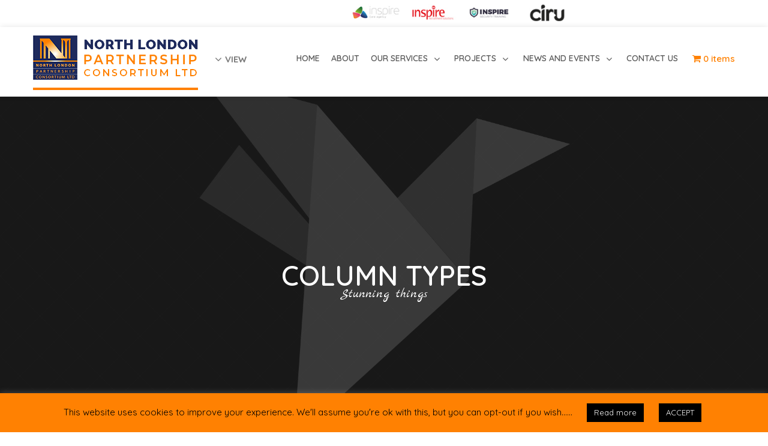

--- FILE ---
content_type: text/html; charset=UTF-8
request_url: https://nlpcltd.com/columns/
body_size: 36146
content:
<!DOCTYPE html>
<html lang="en-US">
<head>
    <meta name="viewport" content="width=device-width, initial-scale=1">
	<meta charset="UTF-8">
	<meta http-equiv="X-UA-Compatible" content="IE=edge">
	<meta name="viewport" content="width=device-width, initial-scale=1">
	<link rel="profile" href="https://gmpg.org/xfn/11">
	<link rel="pingback" href="https://nlpcltd.com/xmlrpc.php">
	<link href="https://fonts.googleapis.com/css?family=Quicksand:400,500,600,700&display=swap" rel="stylesheet">

	<title>Columns &#8211; NLPC</title>
<meta name='robots' content='max-image-preview:large' />
<link rel='dns-prefetch' href='//static.addtoany.com' />
<link rel='dns-prefetch' href='//fonts.googleapis.com' />
<link rel="alternate" type="application/rss+xml" title="NLPC &raquo; Feed" href="https://nlpcltd.com/feed/" />
<link rel="alternate" type="application/rss+xml" title="NLPC &raquo; Comments Feed" href="https://nlpcltd.com/comments/feed/" />
<link rel="alternate" type="text/calendar" title="NLPC &raquo; iCal Feed" href="https://nlpcltd.com/latest-events/?ical=1" />
		<script type="text/javascript">
			var ajaxurl = 'https://nlpcltd.com/wp-admin/admin-ajax.php';
		</script>
		<script type="text/javascript">
window._wpemojiSettings = {"baseUrl":"https:\/\/s.w.org\/images\/core\/emoji\/14.0.0\/72x72\/","ext":".png","svgUrl":"https:\/\/s.w.org\/images\/core\/emoji\/14.0.0\/svg\/","svgExt":".svg","source":{"concatemoji":"https:\/\/nlpcltd.com\/wp-includes\/js\/wp-emoji-release.min.js?ver=6.2.8"}};
/*! This file is auto-generated */
!function(e,a,t){var n,r,o,i=a.createElement("canvas"),p=i.getContext&&i.getContext("2d");function s(e,t){p.clearRect(0,0,i.width,i.height),p.fillText(e,0,0);e=i.toDataURL();return p.clearRect(0,0,i.width,i.height),p.fillText(t,0,0),e===i.toDataURL()}function c(e){var t=a.createElement("script");t.src=e,t.defer=t.type="text/javascript",a.getElementsByTagName("head")[0].appendChild(t)}for(o=Array("flag","emoji"),t.supports={everything:!0,everythingExceptFlag:!0},r=0;r<o.length;r++)t.supports[o[r]]=function(e){if(p&&p.fillText)switch(p.textBaseline="top",p.font="600 32px Arial",e){case"flag":return s("\ud83c\udff3\ufe0f\u200d\u26a7\ufe0f","\ud83c\udff3\ufe0f\u200b\u26a7\ufe0f")?!1:!s("\ud83c\uddfa\ud83c\uddf3","\ud83c\uddfa\u200b\ud83c\uddf3")&&!s("\ud83c\udff4\udb40\udc67\udb40\udc62\udb40\udc65\udb40\udc6e\udb40\udc67\udb40\udc7f","\ud83c\udff4\u200b\udb40\udc67\u200b\udb40\udc62\u200b\udb40\udc65\u200b\udb40\udc6e\u200b\udb40\udc67\u200b\udb40\udc7f");case"emoji":return!s("\ud83e\udef1\ud83c\udffb\u200d\ud83e\udef2\ud83c\udfff","\ud83e\udef1\ud83c\udffb\u200b\ud83e\udef2\ud83c\udfff")}return!1}(o[r]),t.supports.everything=t.supports.everything&&t.supports[o[r]],"flag"!==o[r]&&(t.supports.everythingExceptFlag=t.supports.everythingExceptFlag&&t.supports[o[r]]);t.supports.everythingExceptFlag=t.supports.everythingExceptFlag&&!t.supports.flag,t.DOMReady=!1,t.readyCallback=function(){t.DOMReady=!0},t.supports.everything||(n=function(){t.readyCallback()},a.addEventListener?(a.addEventListener("DOMContentLoaded",n,!1),e.addEventListener("load",n,!1)):(e.attachEvent("onload",n),a.attachEvent("onreadystatechange",function(){"complete"===a.readyState&&t.readyCallback()})),(e=t.source||{}).concatemoji?c(e.concatemoji):e.wpemoji&&e.twemoji&&(c(e.twemoji),c(e.wpemoji)))}(window,document,window._wpemojiSettings);
</script>
<style type="text/css">
img.wp-smiley,
img.emoji {
	display: inline !important;
	border: none !important;
	box-shadow: none !important;
	height: 1em !important;
	width: 1em !important;
	margin: 0 0.07em !important;
	vertical-align: -0.1em !important;
	background: none !important;
	padding: 0 !important;
}
</style>
	<link rel='stylesheet' id='wp-customer-reviews-3-frontend-css' href='https://nlpcltd.com/wp-content/plugins/wp-customer-reviews/css/wp-customer-reviews.css?ver=3.6.7' type='text/css' media='all' />
<link rel='stylesheet' id='lrm-modal-css' href='https://nlpcltd.com/wp-content/plugins/ajax-login-and-registration-modal-popup/assets/lrm-core-compiled.css?ver=57' type='text/css' media='all' />
<link rel='stylesheet' id='lrm-modal-skin-css' href='https://nlpcltd.com/wp-content/plugins/ajax-login-and-registration-modal-popup/skins/default/skin.css?ver=57' type='text/css' media='all' />
<link rel='stylesheet' id='wp-block-library-css' href='https://nlpcltd.com/wp-includes/css/dist/block-library/style.min.css?ver=6.2.8' type='text/css' media='all' />
<link rel='stylesheet' id='wc-block-style-css' href='https://nlpcltd.com/wp-content/plugins/woocommerce/packages/woocommerce-blocks/build/style.css?ver=2.5.16' type='text/css' media='all' />
<link rel='stylesheet' id='classic-theme-styles-css' href='https://nlpcltd.com/wp-includes/css/classic-themes.min.css?ver=6.2.8' type='text/css' media='all' />
<style id='global-styles-inline-css' type='text/css'>
body{--wp--preset--color--black: #000000;--wp--preset--color--cyan-bluish-gray: #abb8c3;--wp--preset--color--white: #ffffff;--wp--preset--color--pale-pink: #f78da7;--wp--preset--color--vivid-red: #cf2e2e;--wp--preset--color--luminous-vivid-orange: #ff6900;--wp--preset--color--luminous-vivid-amber: #fcb900;--wp--preset--color--light-green-cyan: #7bdcb5;--wp--preset--color--vivid-green-cyan: #00d084;--wp--preset--color--pale-cyan-blue: #8ed1fc;--wp--preset--color--vivid-cyan-blue: #0693e3;--wp--preset--color--vivid-purple: #9b51e0;--wp--preset--gradient--vivid-cyan-blue-to-vivid-purple: linear-gradient(135deg,rgba(6,147,227,1) 0%,rgb(155,81,224) 100%);--wp--preset--gradient--light-green-cyan-to-vivid-green-cyan: linear-gradient(135deg,rgb(122,220,180) 0%,rgb(0,208,130) 100%);--wp--preset--gradient--luminous-vivid-amber-to-luminous-vivid-orange: linear-gradient(135deg,rgba(252,185,0,1) 0%,rgba(255,105,0,1) 100%);--wp--preset--gradient--luminous-vivid-orange-to-vivid-red: linear-gradient(135deg,rgba(255,105,0,1) 0%,rgb(207,46,46) 100%);--wp--preset--gradient--very-light-gray-to-cyan-bluish-gray: linear-gradient(135deg,rgb(238,238,238) 0%,rgb(169,184,195) 100%);--wp--preset--gradient--cool-to-warm-spectrum: linear-gradient(135deg,rgb(74,234,220) 0%,rgb(151,120,209) 20%,rgb(207,42,186) 40%,rgb(238,44,130) 60%,rgb(251,105,98) 80%,rgb(254,248,76) 100%);--wp--preset--gradient--blush-light-purple: linear-gradient(135deg,rgb(255,206,236) 0%,rgb(152,150,240) 100%);--wp--preset--gradient--blush-bordeaux: linear-gradient(135deg,rgb(254,205,165) 0%,rgb(254,45,45) 50%,rgb(107,0,62) 100%);--wp--preset--gradient--luminous-dusk: linear-gradient(135deg,rgb(255,203,112) 0%,rgb(199,81,192) 50%,rgb(65,88,208) 100%);--wp--preset--gradient--pale-ocean: linear-gradient(135deg,rgb(255,245,203) 0%,rgb(182,227,212) 50%,rgb(51,167,181) 100%);--wp--preset--gradient--electric-grass: linear-gradient(135deg,rgb(202,248,128) 0%,rgb(113,206,126) 100%);--wp--preset--gradient--midnight: linear-gradient(135deg,rgb(2,3,129) 0%,rgb(40,116,252) 100%);--wp--preset--duotone--dark-grayscale: url('#wp-duotone-dark-grayscale');--wp--preset--duotone--grayscale: url('#wp-duotone-grayscale');--wp--preset--duotone--purple-yellow: url('#wp-duotone-purple-yellow');--wp--preset--duotone--blue-red: url('#wp-duotone-blue-red');--wp--preset--duotone--midnight: url('#wp-duotone-midnight');--wp--preset--duotone--magenta-yellow: url('#wp-duotone-magenta-yellow');--wp--preset--duotone--purple-green: url('#wp-duotone-purple-green');--wp--preset--duotone--blue-orange: url('#wp-duotone-blue-orange');--wp--preset--font-size--small: 13px;--wp--preset--font-size--medium: 20px;--wp--preset--font-size--large: 36px;--wp--preset--font-size--x-large: 42px;--wp--preset--spacing--20: 0.44rem;--wp--preset--spacing--30: 0.67rem;--wp--preset--spacing--40: 1rem;--wp--preset--spacing--50: 1.5rem;--wp--preset--spacing--60: 2.25rem;--wp--preset--spacing--70: 3.38rem;--wp--preset--spacing--80: 5.06rem;--wp--preset--shadow--natural: 6px 6px 9px rgba(0, 0, 0, 0.2);--wp--preset--shadow--deep: 12px 12px 50px rgba(0, 0, 0, 0.4);--wp--preset--shadow--sharp: 6px 6px 0px rgba(0, 0, 0, 0.2);--wp--preset--shadow--outlined: 6px 6px 0px -3px rgba(255, 255, 255, 1), 6px 6px rgba(0, 0, 0, 1);--wp--preset--shadow--crisp: 6px 6px 0px rgba(0, 0, 0, 1);}:where(.is-layout-flex){gap: 0.5em;}body .is-layout-flow > .alignleft{float: left;margin-inline-start: 0;margin-inline-end: 2em;}body .is-layout-flow > .alignright{float: right;margin-inline-start: 2em;margin-inline-end: 0;}body .is-layout-flow > .aligncenter{margin-left: auto !important;margin-right: auto !important;}body .is-layout-constrained > .alignleft{float: left;margin-inline-start: 0;margin-inline-end: 2em;}body .is-layout-constrained > .alignright{float: right;margin-inline-start: 2em;margin-inline-end: 0;}body .is-layout-constrained > .aligncenter{margin-left: auto !important;margin-right: auto !important;}body .is-layout-constrained > :where(:not(.alignleft):not(.alignright):not(.alignfull)){max-width: var(--wp--style--global--content-size);margin-left: auto !important;margin-right: auto !important;}body .is-layout-constrained > .alignwide{max-width: var(--wp--style--global--wide-size);}body .is-layout-flex{display: flex;}body .is-layout-flex{flex-wrap: wrap;align-items: center;}body .is-layout-flex > *{margin: 0;}:where(.wp-block-columns.is-layout-flex){gap: 2em;}.has-black-color{color: var(--wp--preset--color--black) !important;}.has-cyan-bluish-gray-color{color: var(--wp--preset--color--cyan-bluish-gray) !important;}.has-white-color{color: var(--wp--preset--color--white) !important;}.has-pale-pink-color{color: var(--wp--preset--color--pale-pink) !important;}.has-vivid-red-color{color: var(--wp--preset--color--vivid-red) !important;}.has-luminous-vivid-orange-color{color: var(--wp--preset--color--luminous-vivid-orange) !important;}.has-luminous-vivid-amber-color{color: var(--wp--preset--color--luminous-vivid-amber) !important;}.has-light-green-cyan-color{color: var(--wp--preset--color--light-green-cyan) !important;}.has-vivid-green-cyan-color{color: var(--wp--preset--color--vivid-green-cyan) !important;}.has-pale-cyan-blue-color{color: var(--wp--preset--color--pale-cyan-blue) !important;}.has-vivid-cyan-blue-color{color: var(--wp--preset--color--vivid-cyan-blue) !important;}.has-vivid-purple-color{color: var(--wp--preset--color--vivid-purple) !important;}.has-black-background-color{background-color: var(--wp--preset--color--black) !important;}.has-cyan-bluish-gray-background-color{background-color: var(--wp--preset--color--cyan-bluish-gray) !important;}.has-white-background-color{background-color: var(--wp--preset--color--white) !important;}.has-pale-pink-background-color{background-color: var(--wp--preset--color--pale-pink) !important;}.has-vivid-red-background-color{background-color: var(--wp--preset--color--vivid-red) !important;}.has-luminous-vivid-orange-background-color{background-color: var(--wp--preset--color--luminous-vivid-orange) !important;}.has-luminous-vivid-amber-background-color{background-color: var(--wp--preset--color--luminous-vivid-amber) !important;}.has-light-green-cyan-background-color{background-color: var(--wp--preset--color--light-green-cyan) !important;}.has-vivid-green-cyan-background-color{background-color: var(--wp--preset--color--vivid-green-cyan) !important;}.has-pale-cyan-blue-background-color{background-color: var(--wp--preset--color--pale-cyan-blue) !important;}.has-vivid-cyan-blue-background-color{background-color: var(--wp--preset--color--vivid-cyan-blue) !important;}.has-vivid-purple-background-color{background-color: var(--wp--preset--color--vivid-purple) !important;}.has-black-border-color{border-color: var(--wp--preset--color--black) !important;}.has-cyan-bluish-gray-border-color{border-color: var(--wp--preset--color--cyan-bluish-gray) !important;}.has-white-border-color{border-color: var(--wp--preset--color--white) !important;}.has-pale-pink-border-color{border-color: var(--wp--preset--color--pale-pink) !important;}.has-vivid-red-border-color{border-color: var(--wp--preset--color--vivid-red) !important;}.has-luminous-vivid-orange-border-color{border-color: var(--wp--preset--color--luminous-vivid-orange) !important;}.has-luminous-vivid-amber-border-color{border-color: var(--wp--preset--color--luminous-vivid-amber) !important;}.has-light-green-cyan-border-color{border-color: var(--wp--preset--color--light-green-cyan) !important;}.has-vivid-green-cyan-border-color{border-color: var(--wp--preset--color--vivid-green-cyan) !important;}.has-pale-cyan-blue-border-color{border-color: var(--wp--preset--color--pale-cyan-blue) !important;}.has-vivid-cyan-blue-border-color{border-color: var(--wp--preset--color--vivid-cyan-blue) !important;}.has-vivid-purple-border-color{border-color: var(--wp--preset--color--vivid-purple) !important;}.has-vivid-cyan-blue-to-vivid-purple-gradient-background{background: var(--wp--preset--gradient--vivid-cyan-blue-to-vivid-purple) !important;}.has-light-green-cyan-to-vivid-green-cyan-gradient-background{background: var(--wp--preset--gradient--light-green-cyan-to-vivid-green-cyan) !important;}.has-luminous-vivid-amber-to-luminous-vivid-orange-gradient-background{background: var(--wp--preset--gradient--luminous-vivid-amber-to-luminous-vivid-orange) !important;}.has-luminous-vivid-orange-to-vivid-red-gradient-background{background: var(--wp--preset--gradient--luminous-vivid-orange-to-vivid-red) !important;}.has-very-light-gray-to-cyan-bluish-gray-gradient-background{background: var(--wp--preset--gradient--very-light-gray-to-cyan-bluish-gray) !important;}.has-cool-to-warm-spectrum-gradient-background{background: var(--wp--preset--gradient--cool-to-warm-spectrum) !important;}.has-blush-light-purple-gradient-background{background: var(--wp--preset--gradient--blush-light-purple) !important;}.has-blush-bordeaux-gradient-background{background: var(--wp--preset--gradient--blush-bordeaux) !important;}.has-luminous-dusk-gradient-background{background: var(--wp--preset--gradient--luminous-dusk) !important;}.has-pale-ocean-gradient-background{background: var(--wp--preset--gradient--pale-ocean) !important;}.has-electric-grass-gradient-background{background: var(--wp--preset--gradient--electric-grass) !important;}.has-midnight-gradient-background{background: var(--wp--preset--gradient--midnight) !important;}.has-small-font-size{font-size: var(--wp--preset--font-size--small) !important;}.has-medium-font-size{font-size: var(--wp--preset--font-size--medium) !important;}.has-large-font-size{font-size: var(--wp--preset--font-size--large) !important;}.has-x-large-font-size{font-size: var(--wp--preset--font-size--x-large) !important;}
.wp-block-navigation a:where(:not(.wp-element-button)){color: inherit;}
:where(.wp-block-columns.is-layout-flex){gap: 2em;}
.wp-block-pullquote{font-size: 1.5em;line-height: 1.6;}
</style>
<link rel='stylesheet' id='wp-blog-designer-fontawesome-stylesheets-css' href='https://nlpcltd.com/wp-content/plugins/blog-designer//admin/css/fontawesome-all.min.css?ver=1.0' type='text/css' media='all' />
<link rel='stylesheet' id='wp-blog-designer-css-stylesheets-css' href='https://nlpcltd.com/wp-content/plugins/blog-designer/public/css/designer_css.css?ver=1.0' type='text/css' media='all' />
<link rel='stylesheet' id='contact-form-7-css' href='https://nlpcltd.com/wp-content/plugins/contact-form-7/includes/css/styles.css?ver=5.8.3' type='text/css' media='all' />
<link rel='stylesheet' id='cookie-law-info-css' href='https://nlpcltd.com/wp-content/plugins/cookie-law-info/legacy/public/css/cookie-law-info-public.css?ver=3.1.4' type='text/css' media='all' />
<link rel='stylesheet' id='cookie-law-info-gdpr-css' href='https://nlpcltd.com/wp-content/plugins/cookie-law-info/legacy/public/css/cookie-law-info-gdpr.css?ver=3.1.4' type='text/css' media='all' />
<link rel='stylesheet' id='groovy-menu-style-css' href='https://nlpcltd.com/wp-content/plugins/groovy-menu/assets/style/frontend.css?ver=2.6.3' type='text/css' media='all' />
<link rel='stylesheet' id='groovy-menu-style-fonts-groovy-76483-css' href='https://nlpcltd.com/wp-content/uploads/groovy/fonts/groovy-76483.css?ver=2.6.3' type='text/css' media='all' />
<link rel='stylesheet' id='groovy-menu-style-fonts-groovy-69018-css' href='https://nlpcltd.com/wp-content/uploads/groovy/fonts/groovy-69018.css?ver=2.6.3' type='text/css' media='all' />
<link rel='stylesheet' id='groovy-menu-style-fonts-groovy-28328-css' href='https://nlpcltd.com/wp-content/uploads/groovy/fonts/groovy-28328.css?ver=2.6.3' type='text/css' media='all' />
<link rel='stylesheet' id='groovy-menu-font-awesome-css' href='https://nlpcltd.com/wp-content/plugins/groovy-menu/assets/style/fontawesome.css?ver=2.6.3' type='text/css' media='all' crossorigin='anonymous' />
<link rel='preload' as='font' crossorigin='anonymous' id='groovy-menu-font-awesome-file-css' href='https://nlpcltd.com/wp-content/plugins/groovy-menu/assets/fonts/fontawesome-webfont.woff2?v=4.7.0' type='font/woff2' media='all' />
<link rel='stylesheet' id='groovy-menu-font-internal-css' href='https://nlpcltd.com/wp-content/plugins/groovy-menu/assets/style/font-internal.css?ver=2.6.3' type='text/css' media='all' crossorigin='anonymous' />
<link rel='preload' as='font' crossorigin='anonymous' id='groovy-menu-font-internal-file-css' href='https://nlpcltd.com/wp-content/plugins/groovy-menu/assets/fonts/crane-font.woff?hhxb42' type='font/woff' media='all' />
<link rel='stylesheet' id='wpmenucart-icons-css' href='https://nlpcltd.com/wp-content/plugins/woocommerce-menu-bar-cart/assets/css/wpmenucart-icons.min.css?ver=2.14.3' type='text/css' media='all' />
<style id='wpmenucart-icons-inline-css' type='text/css'>
@font-face{font-family:WPMenuCart;src:url(https://nlpcltd.com/wp-content/plugins/woocommerce-menu-bar-cart/assets/fonts/WPMenuCart.eot);src:url(https://nlpcltd.com/wp-content/plugins/woocommerce-menu-bar-cart/assets/fonts/WPMenuCart.eot?#iefix) format('embedded-opentype'),url(https://nlpcltd.com/wp-content/plugins/woocommerce-menu-bar-cart/assets/fonts/WPMenuCart.woff2) format('woff2'),url(https://nlpcltd.com/wp-content/plugins/woocommerce-menu-bar-cart/assets/fonts/WPMenuCart.woff) format('woff'),url(https://nlpcltd.com/wp-content/plugins/woocommerce-menu-bar-cart/assets/fonts/WPMenuCart.ttf) format('truetype'),url(https://nlpcltd.com/wp-content/plugins/woocommerce-menu-bar-cart/assets/fonts/WPMenuCart.svg#WPMenuCart) format('svg');font-weight:400;font-style:normal;font-display:swap}
</style>
<link rel='stylesheet' id='wpmenucart-css' href='https://nlpcltd.com/wp-content/plugins/woocommerce-menu-bar-cart/assets/css/wpmenucart-main.min.css?ver=2.14.3' type='text/css' media='all' />
<style id='woocommerce-inline-inline-css' type='text/css'>
.woocommerce form .form-row .required { visibility: visible; }
</style>
<link rel='stylesheet' id='wp-job-manager-job-listings-css' href='https://nlpcltd.com/wp-content/plugins/wp-job-manager/assets/dist/css/job-listings.css?ver=598383a28ac5f9f156e4' type='text/css' media='all' />
<link rel='stylesheet' id='simple-event-planner-front-end-css' href='https://nlpcltd.com/wp-content/plugins/simple-event-planner/public/css/simple-event-planner-public.css?ver=2.1.1' type='text/css' media='all' />
<link rel='stylesheet' id='simple-event-planner-font-awesome-css' href='https://nlpcltd.com/wp-content/plugins/simple-event-planner/public/css/font-awesome.min.css?ver=4.7.0' type='text/css' media='all' />
<link rel='stylesheet' id='wpcf7-redirect-script-frontend-css' href='https://nlpcltd.com/wp-content/plugins/wpcf7-redirect/build/css/wpcf7-redirect-frontend.min.css?ver=1.1' type='text/css' media='all' />
<link rel='stylesheet' id='js_composer_front-css' href='https://nlpcltd.com/wp-content/plugins/js_composer/assets/css/js_composer.min.css?ver=6.8.0' type='text/css' media='all' />
<link rel='stylesheet' id='addtoany-css' href='https://nlpcltd.com/wp-content/plugins/add-to-any/addtoany.min.css?ver=1.16' type='text/css' media='all' />
<style id='addtoany-inline-css' type='text/css'>
@media screen and (min-width:981px){
.a2a_floating_style.a2a_default_style{display:none;}
}
</style>
<link rel='stylesheet' id='groovy-menu-preset-style-1982-css' href='https://nlpcltd.com/wp-content/uploads/groovy/preset_1982.css?ver=8bc377782737add2737ffde5eb00d72c' type='text/css' media='all' />
<link rel='stylesheet' id='bsf-Defaults-css' href='https://nlpcltd.com/wp-content/uploads/smile_fonts/Defaults/Defaults.css?ver=3.19.11' type='text/css' media='all' />
<link rel='stylesheet' id='ultimate-vc-addons-google-fonts-css' href='https://fonts.googleapis.com/css?family=Open+Sans:regular,600|Marck+Script&#038;subset=latin' type='text/css' media='all' />
<link rel='stylesheet' id='ultimate-vc-addons-style-min-css' href='https://nlpcltd.com/wp-content/plugins/Ultimate_VC_Addons/assets/min-css/ultimate.min.css?ver=3.19.11' type='text/css' media='all' />
<link rel='stylesheet' id='redux-google-fonts-crane_options-css' href='https://fonts.googleapis.com/css?family=Open+Sans%3A300%2C400%2C600%2C700%2C800%2C300italic%2C400italic%2C600italic%2C700italic%2C800italic&#038;ver=1766073155' type='text/css' media='all' />
<link rel='stylesheet' id='learnpress-widgets-css' href='https://nlpcltd.com/wp-content/plugins/learnpress/assets/css/widgets.min.css?ver=4.2.2.4' type='text/css' media='all' />
<link rel='stylesheet' id='crane-style-css' href='https://nlpcltd.com/wp-content/themes/crane-child/style.css?ver=1.5.15' type='text/css' media='all' />
<link rel='stylesheet' id='crane-style-main-css' href='https://nlpcltd.com/wp-content/themes/crane/assets/css/style-main.css?ver=1.5.15' type='text/css' media='all' />
<style id='crane-style-main-inline-css' type='text/css'>
/* Custom style from admin panel. Please, DO NOT edit this file, because it updates automatically. */
.crane-page-title{height:200px;}.crane-page-title-heading, .crane-page-title-holder {font-family:"Open Sans";text-transform:none;font-weight:400;font-style:normal;color:#000000;font-size:14px;}.crane-page-title{background-color:#f9f9f9;}.crane-page-title{border-bottom:1px solid #eaeaea;}.crane-breadcrumb{font-family:"Open Sans";text-transform:uppercase;font-weight:600;font-style:normal;color:#4d4d4d;font-size:12px;}.crane-breadcrumb-nav__item+.crane-breadcrumb-nav__item::before{color:#b9b9b9;}body{font-family:"Open Sans";text-transform:initial;font-weight:400;font-style:normal;font-size:14px;}h1{font-family:"Open Sans";text-transform:initial;font-weight:700;font-style:normal;font-size:34px;}h2{font-family:"Open Sans";text-transform:initial;font-weight:700;font-style:normal;font-size:31px;}h3{font-family:"Open Sans";text-transform:initial;font-weight:700;font-style:normal;font-size:23px;}h4{font-family:"Open Sans";text-transform:initial;font-weight:700;font-style:normal;font-size:20px;}h5{font-family:"Open Sans";text-transform:initial;font-weight:700;font-style:normal;font-size:17px;}h6{font-family:"Open Sans";text-transform:initial;font-weight:700;font-style:normal;font-size:15px;}.woocommerce-tabs .tabs>li.active,
				                        .woocommerce .products .price,
				                        .crane-portfolio-style-modern .portfolio-filters-btn.active,
				                        .comment-metadata .comment-author{color:#ff8102;}
				    .crane-portfolio-style-flat .portfolio-filters-btn.active,
						.crane-portfolio-style-minimal .portfolio-filters-btn.active,
						blockquote
				{border-color:#ff8102;}.woocommerce-tabs .tabs>li.active::after{border-top-color:#ff8102;}blockquote:not(.crane-blockquote-main):not(.wp-block-pullquote){border-left-color:#ff8102;} 
										button,
										.button,
										.wp-block-button__link,
										input[type="submit"],
										.comment-button-group a:hover,
										.btn,
										.select2-container--default .select2-results__option--highlighted[aria-selected],
										.select2-results .select2-highlighted,
										.dark-btn:hover,
										.primary-btn,
										input[type="button"]:hover,
										input[type="reset"]:hover,
										input[type="submit"]:hover,
										.woocommerce span.onsale,
										.woocommerce-tabs .tabs>li.active::before,
										.woocommerce .add_to_cart:hover,
										.ui-slider-horizontal .ui-slider-range,
										.carousel .x,
										.carousel .y,
										.page-numbers:not(.dots):hover,
										.navigation .nav-previous a:hover,
										.navigation .nav-next a:hover,
										.page-numbers.current,
										.crane-regular-page .page-links > span:not(.current),
										.crane-regular-page .page-links .current > span,
										.blog-inner .page-links > span:not(.current),
										.blog-inner .page-links .current > span,
										.format-quote .crane-blog-header,
										.post__blockquote .crane-blockquote-main,
										.crane-blog-layout-cell .crane-blog-grid-meta .crane-blog-grid-meta__title::after,
										.crane-search-title::after,
										.product-card__tabs__nav__item.active > .product-card__tabs__nav__item__link::before,
										.crane-info-box,
										.footer-type-dark .widget-title::after,
										.instagram-pics li a::before,
										.footer-type-light .widget-title::after{background-color:#ff8102;}
			    .woocommerce .star-rating span,
			    .woocommerce p.stars a:hover
			{color:#fab710;}
			    .crane-content
			{background-color:#fff;}
					.crane-content > .crane-breadcrumb,
					.search-results article,
					.select2-results,
					code,
					pre:not(.wp-block-verse)
			{background-color:#fbfbfb;}h1, h2, h3, h4, h5 ,h6{color:#686868;}body{color:#686868;}a{color:#ff8102;}a:hover{color:#ff8102;}a:active{color:#ff8102;}
				          .crane-content > .crane-breadcrumb,
									input[type="text"],
									input[type="password"],
									input[type="email"],
									input[type="url"],
									input[type="tel"],
									input[type="number"],
									input[type="date"],
									input[type="search"],
									textarea,
									select,
									.wp-embed,
									.woocommerce-product-details__short-description,
									.woocommerce-tabs .tabs,
									.woocommerce #reviews #comments ol.commentlist li .comment-text,
									.woocommerce .order_details li:not(:last-of-type),
									.woocommerce-checkout .shop_table tr,
									.order-received-wrapper .order_item,
									.select2-container--default .select2-selection--single,
									.select2-dropdown,
									.select2-container .select2-choice,
									.select2-drop-active,
									.post-divider,
									hr,
									th,
									td,
									code,
									pre,
									.crane-re-comments__item,
									.crane-re-posts__item,
									.widget .cat-item,
									.widget .menu-item,
									.crane-archive-widget li,
									.cat-item .children,
									.widget .menu-item .children,
									body:not(.woocommerce) .comment,
									body:not(.woocommerce) .pingback,
									body:not(.woocommerce) .trackback,
									.crane-blog-style-flat .crane-blog-grid-meta__wrapper:not(:only-child),
									.portfolio-filters-group,
									.portfolio__aside,
									.product-inner,
									.crane-portfolio__meta--border::after,
									.crane-portfolio-grid-meta .crane-portfolio-inliner:not(:only-child){border-color:#dbdbdb;}.ui-slider-horizontal::before{background-color:#dbdbdb;} input[type="text"]:focus,
									input[type="password"]:focus,
									input[type="email"]:focus,
									input[type="url"]:focus,
									input[type="tel"]:focus,
									input[type="number"]:focus,
									input[type="date"]:focus,
									input[type="search"]:focus,
									textarea:focus,
									select:focus,
									.select2-container--default.select2-container--focus .select2-selection--single{border-color:#c5c5c5;}.crane-regular-page .crane-content-inner, .crane-regular-page .crane-sidebar{padding-top:80px;padding-bottom:80px;}.crane-portfolio-archive .crane-content-inner, .crane-portfolio-archive .crane-sidebar{padding-top:80px;padding-bottom:80px;}.crane-pagination-show-more .btn-txt{font-family:"Open Sans";font-weight:600;font-style:normal;font-size:18px;}.crane-portfolio-single .crane-content-inner, .crane-portfolio-single .crane-sidebar{padding-top:80px;padding-bottom:80px;}.portfolio-single-post .crane-single-post-nav-wrapper .single-post-nav-arrow .style-arrow::before{border-color:#ffffff;}.portfolio-single-post .crane-single-post-nav-wrapper .single-post-nav-arrow{background-color:#262626;}.portfolio-single-post .single-post-nav-date, .portfolio-single-post .single-post-nav-price, .portfolio-single-post .single-post-nav-title{color:#ffffff;}.portfolio-single-post .crane-single-post-nav-wrapper .single-post-nav-content{background-color:#262626;}.crane-blog-archive .crane-content-inner, .crane-blog-archive .crane-sidebar{padding-top:80px;padding-bottom:80px;}.crane-blog-single .crane-content-inner, .crane-blog-single .crane-sidebar{padding-top:80px;padding-bottom:80px;}.crane-featured-block__page-title{font-family:"Open Sans";line-height:60px;font-weight:600;font-style:normal;color:#fff;font-size:46px;}.crane-featured-block__categories li a{font-family:"Open Sans";line-height:25px;font-weight:600;font-style:normal;color:#fff;font-size:16px;}.blog-single-post .crane-single-post-nav-wrapper .single-post-nav-arrow .style-arrow::before{border-color:#ffffff;}.blog-single-post .crane-single-post-nav-wrapper .single-post-nav-arrow{background-color:#262626;}.blog-single-post .single-post-nav-date, .blog-single-post .single-post-nav-price, .blog-single-post .single-post-nav-title{color:#ffffff;}.blog-single-post .crane-single-post-nav-wrapper .single-post-nav-content{background-color:#262626;}.crane-search-page .crane-content-inner, .crane-search-page .crane-sidebar{padding-top:80px;padding-bottom:80px;}.crane-related-post__img-wrapper::before { background-image: linear-gradient(128deg, #7ad4f1 0%, #7ad4f1 33%, #cef17a 98%, #cef17a 100%);}.crane-blog-layout-masonry.crane-blog-style-corporate .crane-blog-grid-item-placeholder::before { background-image: linear-gradient(128deg, #7ad4f1 0%, #7ad4f1 33%, #cef17a 98%, #cef17a 100%);}.crane-container { max-width: 1200px;}
			::-moz-selection {background: #cccccc;}
			::selection {background: #cccccc;}.preloader {background-color: ;}
		.square-spin > div,
		.ball-pulse > div,
		.ball-pulse-sync > div,
		.ball-scale > div,
		.ball-rotate > div,
		.ball-rotate > div::before,
		.ball-rotate > div::after,
		.ball-scale-multiple > div,
		.ball-pulse-rise > div,
		.ball-grid-pulse > div,
		.ball-spin-fade-loader > div,
		.ball-zig-zag > div,
		.line-scale > div,
		.line-spin-fade-loader > div,
		.ball-clip-rotate-pulse > div:first-child,
		.pacman > div:nth-child(3),
		.pacman > div:nth-child(4),
		.pacman > div:nth-child(5),
		.pacman > div:nth-child(6) {
			background: ;
		}
		.ball-clip-rotate > div,
		.ball-clip-rotate-multiple > div,
		.ball-scale-ripple > div,
		.ball-scale-ripple-multiple > div {
			border: 2px solid ;
		}
		.pacman > div:first-of-type,
		.pacman > div:nth-child(2) {
			border-top-color: ;
			border-bottom-color: ;
			border-left-color: ;
		}
		.ball-clip-rotate-pulse > div:last-child,
		.ball-clip-rotate-multiple > div:last-child {
			border-color:  transparent  transparent !important;
		}
		.ball-triangle-path > div {
			border: 1px solid ;
		}
		.crane-featured-block__page-title::after {
		background-color: rgba(0,186,2,1);}
		.cat-item a::after, .widget .menu-item a::after, .crane-archive-widget li a::after, .widget .page_item a::after {background-color: #686868}.crane-page-title{height: auto;min-height: 200px;}.sticky .post__main__txt-wrapper{background-color:rgba(255,129,2,0.2) !important;}@media (max-width: 768px) { .crane-regular-page .crane-content-inner, .crane-regular-page .crane-sidebar {padding-top: 40px;padding-bottom: 40px;} }@media (max-width: 768px) { .crane-portfolio-archive .crane-content-inner, .crane-portfolio-archive .crane-sidebar {padding-top: 40px;padding-bottom: 40px;} }@media (max-width: 768px) { .crane-portfolio-single .crane-content-inner, .crane-portfolio-single .crane-sidebar {padding-top: 40px;padding-bottom: 40px;} }@media (max-width: 768px) { .crane-blog-archive .crane-content-inner, .crane-blog-archive .crane-sidebar {padding-top: 40px;padding-bottom: 40px;} }@media (max-width: 768px) { .crane-blog-single .crane-content-inner, .crane-blog-single .crane-sidebar {padding-top: 40px;padding-bottom: 40px;} }@media (max-width: 768px) { .crane-search-page .crane-content-inner, .crane-search-page .crane-sidebar {padding-top: 40px;padding-bottom: 40px;} }
</style>
<script type='text/javascript' src='https://nlpcltd.com/wp-includes/js/jquery/jquery.min.js?ver=3.6.4' id='jquery-core-js'></script>
<script type='text/javascript' src='https://nlpcltd.com/wp-includes/js/jquery/jquery-migrate.min.js?ver=3.4.0' id='jquery-migrate-js'></script>
<script type='text/javascript' src='https://nlpcltd.com/wp-content/plugins/wp-customer-reviews/js/wp-customer-reviews.js?ver=3.6.7' id='wp-customer-reviews-3-frontend-js'></script>
<script type='text/javascript' id='addtoany-core-js-before'>
window.a2a_config=window.a2a_config||{};a2a_config.callbacks=[];a2a_config.overlays=[];a2a_config.templates={};
</script>
<script type='text/javascript' async src='https://static.addtoany.com/menu/page.js' id='addtoany-core-js'></script>
<script type='text/javascript' async src='https://nlpcltd.com/wp-content/plugins/add-to-any/addtoany.min.js?ver=1.1' id='addtoany-jquery-js'></script>
<script type='text/javascript' src='https://nlpcltd.com/wp-includes/js/imagesloaded.min.js?ver=4.1.4' id='imagesloaded-js'></script>
<script type='text/javascript' src='https://nlpcltd.com/wp-includes/js/masonry.min.js?ver=4.2.2' id='masonry-js'></script>
<script type='text/javascript' src='https://nlpcltd.com/wp-content/plugins/blog-designer/public/js/ticker.min.js?ver=1.0' id='ticker-js'></script>
<script type='text/javascript' src='https://nlpcltd.com/wp-content/plugins/blog-designer/public/js/designer.js?ver=1.0' id='wp-blog-designer-script-js'></script>
<script type='text/javascript' id='cookie-law-info-js-extra'>
/* <![CDATA[ */
var Cli_Data = {"nn_cookie_ids":[],"cookielist":[],"non_necessary_cookies":[],"ccpaEnabled":"","ccpaRegionBased":"","ccpaBarEnabled":"","strictlyEnabled":["necessary","obligatoire"],"ccpaType":"gdpr","js_blocking":"","custom_integration":"","triggerDomRefresh":"","secure_cookies":""};
var cli_cookiebar_settings = {"animate_speed_hide":"500","animate_speed_show":"500","background":"#ff8102","border":"#b1a6a6c2","border_on":"","button_1_button_colour":"#000","button_1_button_hover":"#000000","button_1_link_colour":"#fff","button_1_as_button":"1","button_1_new_win":"","button_2_button_colour":"#333","button_2_button_hover":"#292929","button_2_link_colour":"#444","button_2_as_button":"1","button_2_hidebar":"","button_3_button_colour":"#000","button_3_button_hover":"#000000","button_3_link_colour":"#fff","button_3_as_button":"1","button_3_new_win":"","button_4_button_colour":"#000","button_4_button_hover":"#000000","button_4_link_colour":"#ffffff","button_4_as_button":"1","button_7_button_colour":"#61a229","button_7_button_hover":"#4e8221","button_7_link_colour":"#fff","button_7_as_button":"1","button_7_new_win":"","font_family":"inherit","header_fix":"","notify_animate_hide":"1","notify_animate_show":"","notify_div_id":"#cookie-law-info-bar","notify_position_horizontal":"right","notify_position_vertical":"bottom","scroll_close":"","scroll_close_reload":"","accept_close_reload":"","reject_close_reload":"","showagain_tab":"1","showagain_background":"#fff","showagain_border":"#000","showagain_div_id":"#cookie-law-info-again","showagain_x_position":"100px","text":"#000","show_once_yn":"","show_once":"10000","logging_on":"","as_popup":"","popup_overlay":"1","bar_heading_text":"","cookie_bar_as":"banner","popup_showagain_position":"bottom-right","widget_position":"left"};
var log_object = {"ajax_url":"https:\/\/nlpcltd.com\/wp-admin\/admin-ajax.php"};
/* ]]> */
</script>
<script type='text/javascript' src='https://nlpcltd.com/wp-content/plugins/cookie-law-info/legacy/public/js/cookie-law-info-public.js?ver=3.1.4' id='cookie-law-info-js'></script>
<script type='text/javascript' src='https://nlpcltd.com/wp-content/plugins/revslider/public/assets/js/rbtools.min.js?ver=6.5.15' defer async id='tp-tools-js'></script>
<script type='text/javascript' src='https://nlpcltd.com/wp-content/plugins/revslider/public/assets/js/rs6.min.js?ver=6.5.15' defer async id='revmin-js'></script>
<script type='text/javascript' src='https://nlpcltd.com/wp-includes/js/jquery/ui/core.min.js?ver=1.13.2' id='jquery-ui-core-js'></script>
<script type='text/javascript' src='https://nlpcltd.com/wp-content/plugins/Ultimate_VC_Addons/assets/min-js/ultimate.min.js?ver=3.19.11' id='ultimate-vc-addons-script-js'></script>
<script type='text/javascript' src='https://nlpcltd.com/wp-content/plugins/Ultimate_VC_Addons/assets/min-js/ultimate_bg.min.js?ver=3.19.11' id='ultimate-vc-addons-row-bg-js'></script>
<link rel="https://api.w.org/" href="https://nlpcltd.com/wp-json/" /><link rel="alternate" type="application/json" href="https://nlpcltd.com/wp-json/wp/v2/pages/283" /><link rel="EditURI" type="application/rsd+xml" title="RSD" href="https://nlpcltd.com/xmlrpc.php?rsd" />
<link rel="wlwmanifest" type="application/wlwmanifest+xml" href="https://nlpcltd.com/wp-includes/wlwmanifest.xml" />
<meta name="generator" content="WordPress 6.2.8" />
<meta name="generator" content="WooCommerce 4.2.2" />
<link rel="canonical" href="https://nlpcltd.com/columns/" />
<link rel='shortlink' href='https://nlpcltd.com/?p=283' />
<link rel="alternate" type="application/json+oembed" href="https://nlpcltd.com/wp-json/oembed/1.0/embed?url=https%3A%2F%2Fnlpcltd.com%2Fcolumns%2F" />
<link rel="alternate" type="text/xml+oembed" href="https://nlpcltd.com/wp-json/oembed/1.0/embed?url=https%3A%2F%2Fnlpcltd.com%2Fcolumns%2F&#038;format=xml" />

		<style id="learn-press-custom-css">
			:root {
				--lp-primary-color: #ffb606;
				--lp-secondary-color: #442e66;
			}
		</style>

		<meta name="tec-api-version" content="v1"><meta name="tec-api-origin" content="https://nlpcltd.com"><link rel="alternate" href="https://nlpcltd.com/wp-json/tribe/events/v1/" />	<noscript><style>.woocommerce-product-gallery{ opacity: 1 !important; }</style></noscript>
	<meta name="generator" content="Powered by WPBakery Page Builder - drag and drop page builder for WordPress."/>
<meta name="generator" content="Powered by Slider Revolution 6.5.15 - responsive, Mobile-Friendly Slider Plugin for WordPress with comfortable drag and drop interface." />
<link rel="icon" href="https://nlpcltd.com/wp-content/uploads/2019/07/NLPC-150x150.jpg" sizes="32x32" />
<link rel="icon" href="https://nlpcltd.com/wp-content/uploads/2019/07/NLPC-300x300.jpg" sizes="192x192" />
<link rel="apple-touch-icon" href="https://nlpcltd.com/wp-content/uploads/2019/07/NLPC-300x300.jpg" />
<meta name="msapplication-TileImage" content="https://nlpcltd.com/wp-content/uploads/2019/07/NLPC-300x300.jpg" />
<script>function setREVStartSize(e){
			//window.requestAnimationFrame(function() {
				window.RSIW = window.RSIW===undefined ? window.innerWidth : window.RSIW;
				window.RSIH = window.RSIH===undefined ? window.innerHeight : window.RSIH;
				try {
					var pw = document.getElementById(e.c).parentNode.offsetWidth,
						newh;
					pw = pw===0 || isNaN(pw) ? window.RSIW : pw;
					e.tabw = e.tabw===undefined ? 0 : parseInt(e.tabw);
					e.thumbw = e.thumbw===undefined ? 0 : parseInt(e.thumbw);
					e.tabh = e.tabh===undefined ? 0 : parseInt(e.tabh);
					e.thumbh = e.thumbh===undefined ? 0 : parseInt(e.thumbh);
					e.tabhide = e.tabhide===undefined ? 0 : parseInt(e.tabhide);
					e.thumbhide = e.thumbhide===undefined ? 0 : parseInt(e.thumbhide);
					e.mh = e.mh===undefined || e.mh=="" || e.mh==="auto" ? 0 : parseInt(e.mh,0);
					if(e.layout==="fullscreen" || e.l==="fullscreen")
						newh = Math.max(e.mh,window.RSIH);
					else{
						e.gw = Array.isArray(e.gw) ? e.gw : [e.gw];
						for (var i in e.rl) if (e.gw[i]===undefined || e.gw[i]===0) e.gw[i] = e.gw[i-1];
						e.gh = e.el===undefined || e.el==="" || (Array.isArray(e.el) && e.el.length==0)? e.gh : e.el;
						e.gh = Array.isArray(e.gh) ? e.gh : [e.gh];
						for (var i in e.rl) if (e.gh[i]===undefined || e.gh[i]===0) e.gh[i] = e.gh[i-1];
											
						var nl = new Array(e.rl.length),
							ix = 0,
							sl;
						e.tabw = e.tabhide>=pw ? 0 : e.tabw;
						e.thumbw = e.thumbhide>=pw ? 0 : e.thumbw;
						e.tabh = e.tabhide>=pw ? 0 : e.tabh;
						e.thumbh = e.thumbhide>=pw ? 0 : e.thumbh;
						for (var i in e.rl) nl[i] = e.rl[i]<window.RSIW ? 0 : e.rl[i];
						sl = nl[0];
						for (var i in nl) if (sl>nl[i] && nl[i]>0) { sl = nl[i]; ix=i;}
						var m = pw>(e.gw[ix]+e.tabw+e.thumbw) ? 1 : (pw-(e.tabw+e.thumbw)) / (e.gw[ix]);
						newh =  (e.gh[ix] * m) + (e.tabh + e.thumbh);
					}
					var el = document.getElementById(e.c);
					if (el!==null && el) el.style.height = newh+"px";
					el = document.getElementById(e.c+"_wrapper");
					if (el!==null && el) {
						el.style.height = newh+"px";
						el.style.display = "block";
					}
				} catch(e){
					console.log("Failure at Presize of Slider:" + e)
				}
			//});
		  };</script>
		<style type="text/css" id="wp-custom-css">
			 .gm-navbar-sticky-toggle .gm-main-menu-wrapper #gm-main-menu .gm-navbar-nav > li > .gm-anchor, .gm-navbar-sticky-toggle .gm-main-menu-wrapper .gm-search > i, .gm-navbar-sticky-toggle .gm-main-menu-wrapper .gm-minicart-icon-wrapper > i {
    color: #5a5a5a;
}
.sep-page figure img {
    min-height: 247px;
}
.popular1 {
    max-height: 247px;
    overflow: hidden;
}
.uvc-main-heading.ult-responsive h1 {
    margin: 35px 0 0;
}
.gm-navbar .gm-wrapper {
    transform: translateY(45px) !important;
}
.gm-navbar-sticky.gm-navbar-sticky-toggle .gm-wrapper, .gm-navbar-fixed-sticky.gm-navbar-sticky-toggle .gm-wrapper {
    transform: translateY(0px) !important;
}

@media screen and (max-width: 768px){
#project_sec {
    display: flex;
    flex-direction: column-reverse;
}
#tribe-events-pg-template {
    padding: 70px 20px 20px !important;
}
#inquiry-section {
    display: flex !important;
    flex-direction: row-reverse !important;
}
.ciru-servicesfront .aio-icon-description p {
    font-size: 18px !important;
    text-align: center !important;
}
}

@media only screen and (max-width: 1199px) {
	.gm-navbar .gm-logo__img:first-child {
    height: 65px !important;
}
.gm-main-menu-wrapper .gm-navbar-nav > .gm-menu-item > .gm-anchor {
    padding-right: 3px !important;
}
.gm-navbar .gm-main-menu-wrapper .gm-navbar-nav > li {
    margin-right: 0 !important;
}	
}

@media only screen and (max-width: 1024px) {
.gm-navbar img.gm-logo__img.gm-logo__img-mobile-alt, .gm-navbar img.gm-logo__img.gm-logo__img-sticky-alt-mobile {
display: none !important;
}
.gm-navbar .gm-logo__img:first-child {
    height: 65px !important;
}

}
@media only screen and (max-width: 767px) {
.about-headingcontant {
    margin: 0;
}
.gm-navbar .gm-logo__img:first-child {
    height: 40px !important;
}
#sp-testimonial-free-wrapper-1800 .sp-testimonial-free-section .tfree-client-testimonial{
  margin:0 !important;
}
.about-headingcontant p, .copy_rights.border_tp p{
    text-align: center !important;
}
.page-id-396 .vc_custom_heading.vc_gitem-post-data.vc_gitem-post-data-source-post_excerpt {
    margin-bottom: 10px;
}
.crane-section .crane-container iframe {
    transform: scale(.9);
    transform-origin: 0 0;
	margin-top: 6px;
}
.crane-section .crane-container {
    padding: 20px 15px 0;
}
.crane-section .crane-container .conta_form select {
    margin-top: 30px;
}
.vc_btn3.vc_btn3-size-md {
    white-space: unset;
}
.crane-regular-page form.wpcf7-form {
    margin-top: 50px !important;
}
.crane-section .custom_titles{
    margin-top: 50px;
}
}
.gm-navbar:not(.gm-navbar-sticky-toggle) .gm-inner {
    min-height: 115px !important;
}
.gm-inner .gm-container {
    height: 105px !important;
}



/* form */
.fields form_name{
   display: inline-grid;
   width: 50%;
}
.crane-page-title {
    display: none;
}
.crane-regular-page .crane-content-inner, .crane-regular-page .crane-sidebar {
    padding-top: 0px;
    padding-bottom: 80px;
}

.gm-main-menu-wrapper .gm-navbar-nav > .menu-item > .gm-anchor {
    height: 49px !important;
    position: relative;
}

body.page-id-8 .crane-content-inner .vc_row:first-child, body.page-id-15 .crane-content-inner .vc_row:first-child {
    min-height: 60vh !important;
}
@media screen and (max-width:1024px){
		.page .crane-content-inner .uvc-main-heading.ult-responsive h1{
    margin-top: 180px !important;
}
}
@media screen and (max-width:480px){
	body.page-id-8 .crane-content-inner .vc_row:first-child, 	body.page-id-15 .crane-content-inner .vc_row:first-child {
    min-height: 40vh !important;
}
		.page .crane-content-inner .uvc-main-heading.ult-responsive h1 {
    margin-top: 90px !important;
}
}

div#order_review table {
    background: #ffffff;
    color: #000;
}
div#payment {
    background: transparent;
}
form.woocommerce-checkout .woocommerce-checkout-payment .payment_methods .wc_payment_method label {
    color: #000;
}
div#payment .form-row .woocommerce-terms-and-conditions-wrapper p {
    padding: 0 !important;
    margin-top: 10px;
}
div#payment .form-row  button#place_order {
    width: 92% !important;
    margin: 0 auto;
}

.products li.product img {
    aspect-ratio: 4/3;
    object-fit: cover;
}
header nav ul li.wpmenucartli {
    margin-left: 20px !important;
}

.crane-content-inner {
	margin: 0px 0 0 0 ;
}

.gm-navbar .gm-padding {
    padding-top: 120px;
}

body.woocommerce-checkout .woocommerce-checkout {
    padding-top: 25px;
}

		</style>
		<noscript><style> .wpb_animate_when_almost_visible { opacity: 1; }</style></noscript>
</head>

<div class="login-register">
	<div class="container">
		 <div class="top_left_sec">
		 <a href="/care-agency/" target="_blank"><img src="/wp-content/uploads/2019/11/Untitled-4.jpg" alt="image"></a>
		<a href="/recruitment-agency/" target="_blank"><img src="/wp-content/uploads/2019/11/Untitled-2.jpg" alt="image"></a>
		<a href="/security-training/" target="_blank"><img src="/wp-content/uploads/2019/11/Untitled-1.jpg" alt="image"></a>
		<a href="/community-information-research/" target="_blank"><img src="/wp-content/uploads/2019/11/Untitled-3.jpg" alt="image"></a>
		</div>
		<!--<div class="topbar_sec">
						<form action="/recruitment-agency/job-search/?search=" method="GET">
			<div class="search">
				<input type="text" id="edValue" name="search" placeholder="Search Job...">
				<div class="icon"></div>
			</div>
			</form>
			<a href="#login" class="lrm-register lrm-hide-if-logged-in">Login/Register</a>
		</div>-->
	</div>
</div>


<div class="dropdown">
  <button class="dropbtn"><i class="fa fa-angle-down" aria-hidden="true"></i>view</button>
  <div class="dropdown-content">
	  <a href="/care-agency/" target="_blank">
	  <img src="/wp-content/uploads/2019/08/inspire-logo-1.jpg" alt="care-agency"></a>
	  <a href="/recruitment-agency/" target="_blank"><img src="/wp-content/uploads/2019/08/inspire-new.jpg" alt="requitment-solution"></a>
	  <a href="/security-training/" target="_blank">
	  <img src="/wp-content/uploads/2019/08/SEFCURITY_LOGO_WHITE.jpg" alt="security-tranning"></a>
	  <a href="/community-information-research/" target="_blank">
	  <img src="/wp-content/uploads/2019/08/ciru.jpg" alt="community-information"></a>
  </div>
</div>

<body class="page-template-default page page-id-283 theme-crane groovy_menu_2-6-3 woocommerce-no-js tribe-no-js crane_1-5-15 crane-regular-page crane-child wpb-js-composer js-comp-ver-6.8.0 vc_responsive">


	<header class="gm-navbar gm-preset-id-1982 gm-navbar--align-left gm-navbar--style-1 gm-top-links-align-right gm-navbar--toolbar-false gm-navbar--has-shadow gm-navbar--shadow-tiny gm-navbar--has-shadow-sticky gm-navbar--shadow-dropdown-medium gm-dropdown-hover-style-default gm-dropdown-appearance-default gm-dropdown-with-scrollbar"
	        id="gm-696c2de739b56" data-version="2.6.3">
		<div class="gm-wrapper"><div class="gm-inner">
				<div class="gm-inner-bg"></div>
				<div class="gm-container"><div class="gm-logo"><a href="https://nlpcltd.com/" ><img src="https://nlpcltd.com/wp-content/uploads/2019/05/logo-new.png" width="275" height="74" class="gm-logo__img gm-logo__img-sticky-alt" alt="" /><img src="https://nlpcltd.com/wp-content/uploads/2019/07/logo-new.png" width="275" height="74" class="gm-logo__img gm-logo__img-mobile-alt" alt="" /><img src="https://nlpcltd.com/wp-content/uploads/2019/07/logo-new.png" width="275" height="74" class="gm-logo__img gm-logo__img-sticky-alt-mobile" alt="" /></a></div><div class="gm-menu-btn gm-burger hamburger"><div class="hamburger-box"><div class="hamburger-inner"></div></div></div><div class="gm-main-menu-wrapper"><nav id="gm-main-menu"><ul id="menu-primary" class="gm-navbar-nav"><li id="menu-item-2028" class="menu-item menu-item-type-post_type menu-item-object-page menu-item-home gm-menu-item gm-menu-item--lvl-0"><a href="https://nlpcltd.com/" class="gm-anchor"><span class="gm-menu-item__txt-wrapper"><span class="gm-menu-item__txt">Home</span></span></a></li>
<li id="menu-item-28" class="menu-item menu-item-type-post_type menu-item-object-page gm-menu-item gm-menu-item--lvl-0"><a href="https://nlpcltd.com/about-us/" class="gm-anchor"><span class="gm-menu-item__txt-wrapper"><span class="gm-menu-item__txt">About</span></span></a></li>
<li id="menu-item-36" class="menu-item menu-item-type-post_type menu-item-object-page menu-item-has-children gm-menu-item gm-menu-item--lvl-0 gm-dropdown"><a href="https://nlpcltd.com/our-services/" class="gm-anchor gm-dropdown-toggle"><span class="gm-menu-item__txt-wrapper"><span class="gm-menu-item__txt">Our Services</span></span><span class="gm-caret" aria-label="dropdown"><i class="fa fa-fw fa-angle-down"></i></span></a>
<div class="gm-dropdown-menu-wrapper"><ul class="gm-dropdown-menu gm-dropdown-menu--lvl-1" >
	<li id="menu-item-2021" class="menu-item menu-item-type-post_type menu-item-object-page gm-menu-item gm-menu-item--lvl-1"><a href="https://nlpcltd.com/skills-for-jobs/" class="gm-anchor gm-menu-item__link"><span class="gm-menu-item__txt-wrapper"><span class="gm-menu-item__txt">Skills for Jobs</span></span></a></li>
	<li id="menu-item-1739" class="menu-item menu-item-type-post_type menu-item-object-page gm-menu-item gm-menu-item--lvl-1"><a href="https://nlpcltd.com/employment-and-enterprise-support/" class="gm-anchor gm-menu-item__link"><span class="gm-menu-item__txt-wrapper"><span class="gm-menu-item__txt">Employment and Enterprise Support</span></span></a></li>
	<li id="menu-item-2022" class="menu-item menu-item-type-post_type menu-item-object-page gm-menu-item gm-menu-item--lvl-1"><a href="https://nlpcltd.com/employers/" class="gm-anchor gm-menu-item__link"><span class="gm-menu-item__txt-wrapper"><span class="gm-menu-item__txt">Employers</span></span></a></li>
	<li id="menu-item-2033" class="menu-item menu-item-type-post_type menu-item-object-page gm-menu-item gm-menu-item--lvl-1"><a href="https://nlpcltd.com/voluntary-and-community-groups-charities/" class="gm-anchor gm-menu-item__link"><span class="gm-menu-item__txt-wrapper"><span class="gm-menu-item__txt">Voluntary and Community groups / Charities</span></span></a></li>
	<li id="menu-item-1737" class="menu-item menu-item-type-post_type menu-item-object-page gm-menu-item gm-menu-item--lvl-1"><a href="https://nlpcltd.com/youth/" class="gm-anchor gm-menu-item__link"><span class="gm-menu-item__txt-wrapper"><span class="gm-menu-item__txt">Youth</span></span></a></li>
	<li id="menu-item-2034" class="menu-item menu-item-type-custom menu-item-object-custom gm-menu-item gm-menu-item--lvl-1"><a href="/community-information-research/" class="gm-anchor gm-menu-item__link"><span class="gm-menu-item__txt-wrapper"><span class="gm-menu-item__txt">Research and Consultancy</span></span></a></li>
</ul></div>
</li>
<li id="menu-item-733" class="menu-item menu-item-type-post_type menu-item-object-page menu-item-has-children gm-menu-item gm-menu-item--lvl-0 gm-dropdown"><a href="https://nlpcltd.com/projects/" class="gm-anchor gm-dropdown-toggle"><span class="gm-menu-item__txt-wrapper"><span class="gm-menu-item__txt">Projects</span></span><span class="gm-caret" aria-label="dropdown"><i class="fa fa-fw fa-angle-down"></i></span></a>
<div class="gm-dropdown-menu-wrapper"><ul class="gm-dropdown-menu gm-dropdown-menu--lvl-1" >
	<li id="menu-item-1433" class="menu-item menu-item-type-post_type menu-item-object-page gm-menu-item gm-menu-item--lvl-1"><a href="https://nlpcltd.com/current-projects/" class="gm-anchor gm-menu-item__link"><span class="gm-menu-item__txt-wrapper"><span class="gm-menu-item__txt">Current Projects</span></span></a></li>
	<li id="menu-item-1420" class="menu-item menu-item-type-post_type menu-item-object-page gm-menu-item gm-menu-item--lvl-1"><a href="https://nlpcltd.com/archived-projects/" class="gm-anchor gm-menu-item__link"><span class="gm-menu-item__txt-wrapper"><span class="gm-menu-item__txt">Archived Projects</span></span></a></li>
	<li id="menu-item-1466" class="menu-item menu-item-type-post_type menu-item-object-page gm-menu-item gm-menu-item--lvl-1"><a href="https://nlpcltd.com/our-partner-sponsors/" class="gm-anchor gm-menu-item__link"><span class="gm-menu-item__txt-wrapper"><span class="gm-menu-item__txt">Our Partner &#038; Sponsors</span></span></a></li>
</ul></div>
</li>
<li id="menu-item-1700" class="menu-item menu-item-type-custom menu-item-object-custom menu-item-has-children gm-menu-item gm-menu-item--lvl-0 gm-dropdown"><a href="#" class="gm-anchor gm-dropdown-toggle"><span class="gm-menu-item__txt-wrapper"><span class="gm-menu-item__txt">News and Events</span></span><span class="gm-caret" aria-label="dropdown"><i class="fa fa-fw fa-angle-down"></i></span></a>
<div class="gm-dropdown-menu-wrapper"><ul class="gm-dropdown-menu gm-dropdown-menu--lvl-1" >
	<li id="menu-item-1806" class="menu-item menu-item-type-post_type menu-item-object-page gm-menu-item gm-menu-item--lvl-1"><a href="https://nlpcltd.com/latest-news/" class="gm-anchor gm-menu-item__link"><span class="gm-menu-item__txt-wrapper"><span class="gm-menu-item__txt">News</span></span></a></li>
	<li id="menu-item-1699" class="menu-item menu-item-type-post_type menu-item-object-page gm-menu-item gm-menu-item--lvl-1"><a href="https://nlpcltd.com/latest-events/" class="gm-anchor gm-menu-item__link"><span class="gm-menu-item__txt-wrapper"><span class="gm-menu-item__txt">Events</span></span></a></li>
</ul></div>
</li>
<li id="menu-item-29" class="menu-item menu-item-type-post_type menu-item-object-page gm-menu-item gm-menu-item--lvl-0"><a href="https://nlpcltd.com/contact-us/" class="gm-anchor"><span class="gm-menu-item__txt-wrapper"><span class="gm-menu-item__txt">Contact Us</span></span></a></li>
<li class="menu-item gm-menu-item gm-menu-item--lvl-0 wpmenucartli wpmenucart-display-standard menu-item" id="wpmenucartli"><a class="wpmenucart-contents empty-wpmenucart-visible" href="https://nlpcltd.com/shop/" title="Start shopping"><i class="wpmenucart-icon-shopping-cart-0" role="img" aria-label="Cart"></i><span class="cartcontents">0 items</span></a></li></ul></nav></div>
				</div>
			</div>
		</div>
		<div class="gm-padding"></div>
	</header><aside class="gm-navigation-drawer gm-navigation-drawer--mobile gm-hidden"><div class="gm-grid-container d-flex flex-column h-100"><div class="gm-menu-btn-close-mobile-drawer gm-hamburger-close" aria-label="close"><div class="hamburger is-active hamburger--squeeze"><div class="hamburger-box"><div class="hamburger-inner"></div></div></div></div><div class="gm-mobile-menu-container"><ul id="menu-primary-1" class="gm-navbar-nav"><li id="menu-item-mobile-2028" class="menu-item menu-item-type-post_type menu-item-object-page menu-item-home gm-menu-item gm-menu-item--lvl-0"><a href="https://nlpcltd.com/" class="gm-anchor"><span class="gm-menu-item__txt-wrapper"><span class="gm-menu-item__txt">Home</span></span></a></li>
<li id="menu-item-mobile-28" class="menu-item menu-item-type-post_type menu-item-object-page gm-menu-item gm-menu-item--lvl-0"><a href="https://nlpcltd.com/about-us/" class="gm-anchor"><span class="gm-menu-item__txt-wrapper"><span class="gm-menu-item__txt">About</span></span></a></li>
<li id="menu-item-mobile-36" class="menu-item menu-item-type-post_type menu-item-object-page menu-item-has-children menu-item-has-children gm-menu-item gm-menu-item--lvl-0 gm-dropdown"><a href="https://nlpcltd.com/our-services/" class="gm-anchor gm-dropdown-toggle"><span class="gm-menu-item__txt-wrapper"><span class="gm-menu-item__txt">Our Services</span></span><span class="gm-caret" aria-label="dropdown"><i class="fa fa-fw fa-angle-down"></i></span></a>
<div class="gm-dropdown-menu-wrapper"><div class="gm-dropdown-menu-title"></div><ul class="gm-dropdown-menu gm-dropdown-menu--lvl-1" >
	<li id="menu-item-mobile-2021" class="menu-item menu-item-type-post_type menu-item-object-page gm-menu-item gm-menu-item--lvl-1"><a href="https://nlpcltd.com/skills-for-jobs/" class="gm-anchor gm-menu-item__link"><span class="gm-menu-item__txt-wrapper"><span class="gm-menu-item__txt">Skills for Jobs</span></span></a></li>
	<li id="menu-item-mobile-1739" class="menu-item menu-item-type-post_type menu-item-object-page gm-menu-item gm-menu-item--lvl-1"><a href="https://nlpcltd.com/employment-and-enterprise-support/" class="gm-anchor gm-menu-item__link"><span class="gm-menu-item__txt-wrapper"><span class="gm-menu-item__txt">Employment and Enterprise Support</span></span></a></li>
	<li id="menu-item-mobile-2022" class="menu-item menu-item-type-post_type menu-item-object-page gm-menu-item gm-menu-item--lvl-1"><a href="https://nlpcltd.com/employers/" class="gm-anchor gm-menu-item__link"><span class="gm-menu-item__txt-wrapper"><span class="gm-menu-item__txt">Employers</span></span></a></li>
	<li id="menu-item-mobile-2033" class="menu-item menu-item-type-post_type menu-item-object-page gm-menu-item gm-menu-item--lvl-1"><a href="https://nlpcltd.com/voluntary-and-community-groups-charities/" class="gm-anchor gm-menu-item__link"><span class="gm-menu-item__txt-wrapper"><span class="gm-menu-item__txt">Voluntary and Community groups / Charities</span></span></a></li>
	<li id="menu-item-mobile-1737" class="menu-item menu-item-type-post_type menu-item-object-page gm-menu-item gm-menu-item--lvl-1"><a href="https://nlpcltd.com/youth/" class="gm-anchor gm-menu-item__link"><span class="gm-menu-item__txt-wrapper"><span class="gm-menu-item__txt">Youth</span></span></a></li>
	<li id="menu-item-mobile-2034" class="menu-item menu-item-type-custom menu-item-object-custom gm-menu-item gm-menu-item--lvl-1"><a href="/community-information-research/" class="gm-anchor gm-menu-item__link"><span class="gm-menu-item__txt-wrapper"><span class="gm-menu-item__txt">Research and Consultancy</span></span></a></li>
</ul></div>
</li>
<li id="menu-item-mobile-733" class="menu-item menu-item-type-post_type menu-item-object-page menu-item-has-children menu-item-has-children gm-menu-item gm-menu-item--lvl-0 gm-dropdown"><a href="https://nlpcltd.com/projects/" class="gm-anchor gm-dropdown-toggle"><span class="gm-menu-item__txt-wrapper"><span class="gm-menu-item__txt">Projects</span></span><span class="gm-caret" aria-label="dropdown"><i class="fa fa-fw fa-angle-down"></i></span></a>
<div class="gm-dropdown-menu-wrapper"><div class="gm-dropdown-menu-title"></div><ul class="gm-dropdown-menu gm-dropdown-menu--lvl-1" >
	<li id="menu-item-mobile-1433" class="menu-item menu-item-type-post_type menu-item-object-page gm-menu-item gm-menu-item--lvl-1"><a href="https://nlpcltd.com/current-projects/" class="gm-anchor gm-menu-item__link"><span class="gm-menu-item__txt-wrapper"><span class="gm-menu-item__txt">Current Projects</span></span></a></li>
	<li id="menu-item-mobile-1420" class="menu-item menu-item-type-post_type menu-item-object-page gm-menu-item gm-menu-item--lvl-1"><a href="https://nlpcltd.com/archived-projects/" class="gm-anchor gm-menu-item__link"><span class="gm-menu-item__txt-wrapper"><span class="gm-menu-item__txt">Archived Projects</span></span></a></li>
	<li id="menu-item-mobile-1466" class="menu-item menu-item-type-post_type menu-item-object-page gm-menu-item gm-menu-item--lvl-1"><a href="https://nlpcltd.com/our-partner-sponsors/" class="gm-anchor gm-menu-item__link"><span class="gm-menu-item__txt-wrapper"><span class="gm-menu-item__txt">Our Partner &#038; Sponsors</span></span></a></li>
</ul></div>
</li>
<li id="menu-item-mobile-1700" class="menu-item menu-item-type-custom menu-item-object-custom menu-item-has-children menu-item-has-children gm-menu-item gm-menu-item--lvl-0 gm-dropdown"><a href="#" class="gm-anchor gm-dropdown-toggle"><span class="gm-menu-item__txt-wrapper"><span class="gm-menu-item__txt">News and Events</span></span><span class="gm-caret" aria-label="dropdown"><i class="fa fa-fw fa-angle-down"></i></span></a>
<div class="gm-dropdown-menu-wrapper"><div class="gm-dropdown-menu-title"></div><ul class="gm-dropdown-menu gm-dropdown-menu--lvl-1" >
	<li id="menu-item-mobile-1806" class="menu-item menu-item-type-post_type menu-item-object-page gm-menu-item gm-menu-item--lvl-1"><a href="https://nlpcltd.com/latest-news/" class="gm-anchor gm-menu-item__link"><span class="gm-menu-item__txt-wrapper"><span class="gm-menu-item__txt">News</span></span></a></li>
	<li id="menu-item-mobile-1699" class="menu-item menu-item-type-post_type menu-item-object-page gm-menu-item gm-menu-item--lvl-1"><a href="https://nlpcltd.com/latest-events/" class="gm-anchor gm-menu-item__link"><span class="gm-menu-item__txt-wrapper"><span class="gm-menu-item__txt">Events</span></span></a></li>
</ul></div>
</li>
<li id="menu-item-mobile-29" class="menu-item menu-item-type-post_type menu-item-object-page gm-menu-item gm-menu-item--lvl-0"><a href="https://nlpcltd.com/contact-us/" class="gm-anchor"><span class="gm-menu-item__txt-wrapper"><span class="gm-menu-item__txt">Contact Us</span></span></a></li>
<li class="menu-item gm-menu-item gm-menu-item--lvl-0 wpmenucartli wpmenucart-display-standard menu-item" id="wpmenucartli"><a class="wpmenucart-contents empty-wpmenucart-visible" href="https://nlpcltd.com/shop/" title="Start shopping"><i class="wpmenucart-icon-shopping-cart-0" role="img" aria-label="Cart"></i><span class="cartcontents">0 items</span></a></li></ul></div><div class="flex-grow-1"></div><div class="gm-mobile-action-area-wrapper d-flex justify-content-center align-items-center text-center mb-4 mt-5"></div></div><div class="gm-mobile-postwrap"></div></aside><div class="preloader"></div>		
	
<style>

.dropbtn {
 font-size: 16px;
  border: none;
}


.dropdown-content {
  display: none;
  position: absolute;
 z-index: 1;
}

.dropdown-content a {
  color: black;
  padding: 12px 16px;
  text-decoration: none;
  display: block;
}
.dropdown:hover .dropdown-content {display: block;}


</style>
	

<div class="post-283 page type-page status-publish hentry">
	
			
							<div id="content">
					<div class="crane-section"><div class="crane-background" style="background-image: url('https://nlpcltd.com/wp-content/uploads/2019/05/grnplhld_8318.png');background-position: center center;"></div><div class="crane-background-overlay" style="background-color: rgba(0,0,0,0.34)"></div><div class="crane-container"><div class="vc_row wpb_row vc_row-fluid"><div class="wpb_column vc_column_container vc_col-sm-12"><div class="vc_column-inner "><div class="wpb_wrapper"><div id="ultimate-heading-4355696c2de75e1f1" class="uvc-heading ult-adjust-bottom-margin ultimate-heading-4355696c2de75e1f1 uvc-8904 " data-hspacer="no_spacer"  data-halign="center" style="text-align:center"><div class="uvc-heading-spacer no_spacer" style="top"></div><div class="uvc-main-heading ult-responsive"  data-ultimate-target='.uvc-heading.ultimate-heading-4355696c2de75e1f1 h2'  data-responsive-json-new='{"font-size":"desktop:46px;","line-height":"desktop:60px;"}' ><h2 style="font-family:&#039;Open Sans&#039;;font-weight:600;color:#ffffff;margin-top:280px;">Column types</h2></div><div class="uvc-sub-heading ult-responsive"  data-ultimate-target='.uvc-heading.ultimate-heading-4355696c2de75e1f1 .uvc-sub-heading '  data-responsive-json-new='{"font-size":"desktop:22px;","line-height":"desktop:25px;"}'  style="font-family:&#039;Marck Script&#039;;font-weight:normal;color:#ffffff;margin-bottom:190px;">Stunning things</div></div></div></div></div></div></div></div><div class="crane-section"><div class="crane-container"><div class="vc_row wpb_row vc_row-fluid"><div class="wpb_column vc_column_container vc_col-sm-12"><div class="vc_column-inner "><div class="wpb_wrapper"><div class="ult-spacer spacer-696c2de75e702" data-id="696c2de75e702" data-height="100" data-height-mobile="100" data-height-tab="100" data-height-tab-portrait="" data-height-mobile-landscape="" style="clear:both;display:block;"></div><div id="ultimate-heading-3081696c2de75e73a" class="uvc-heading ult-adjust-bottom-margin ultimate-heading-3081696c2de75e73a uvc-3391 " data-hspacer="no_spacer"  data-halign="left" style="text-align:left"><div class="uvc-heading-spacer no_spacer" style="top"></div><div class="uvc-main-heading ult-responsive"  data-ultimate-target='.uvc-heading.ultimate-heading-3081696c2de75e73a h2'  data-responsive-json-new='{"font-size":"desktop:25px;","line-height":""}' ><h2 style="font-family:&#039;Open Sans&#039;;font-weight:600;">COLUMN 1/1</h2></div></div><div class="ult-spacer spacer-696c2de75e774" data-id="696c2de75e774" data-height="30" data-height-mobile="30" data-height-tab="30" data-height-tab-portrait="" data-height-mobile-landscape="" style="clear:both;display:block;"></div></div></div></div><div class="wpb_column vc_column_container vc_col-sm-12"><div class="vc_column-inner "><div class="wpb_wrapper">
	<div class="wpb_text_column wpb_content_element " >
		<div class="wpb_wrapper">
			<p>Lorem ipsum dolor sit amet, consectetur adipiscing elit. Nunc consectetur lorem mattis dignissim vehicula. Maecenas suscipit vel augue in rhoncus. Donec leo ante, fermentum non egestas mollis, laoreet quis arcu. Pellentesque habitant morbi tristique senectus et netus et malesuada fames ac turpis egestas. Maecenas ac porttitor nibh, ac tincidunt orci. Vivamus lacinia rutrum nulla condimentum accumsan. Vestibulum varius pulvinar bibendum. Donec sodales ex in massa molestie, non vulputate lectus dignissim. Sed non elementum metus. Nam risus neque, eleifend eu justo vel, pulvinar consequat eros. Fusce augue ante, venenatis sed magna et, viverra lobortis velit. Proin eros dui, tristique sit amet dui ac, pellentesque iaculis mauris. Vivamus iaculis est mi, in iaculis erat aliquet eget. Aliquam semper, risus posuere convallis viverra, sem velit pharetra neque, at auctor leo elit eget augue.</p>

		</div>
	</div>
</div></div></div></div></div></div><div class="crane-section"><div class="crane-container"><div class="vc_row wpb_row vc_row-fluid"><div class="wpb_column vc_column_container vc_col-sm-12"><div class="vc_column-inner "><div class="wpb_wrapper"><div class="ult-spacer spacer-696c2de75eda4" data-id="696c2de75eda4" data-height="100" data-height-mobile="100" data-height-tab="100" data-height-tab-portrait="" data-height-mobile-landscape="" style="clear:both;display:block;"></div><div id="ultimate-heading-7407696c2de75edd6" class="uvc-heading ult-adjust-bottom-margin ultimate-heading-7407696c2de75edd6 uvc-7506 " data-hspacer="no_spacer"  data-halign="left" style="text-align:left"><div class="uvc-heading-spacer no_spacer" style="top"></div><div class="uvc-main-heading ult-responsive"  data-ultimate-target='.uvc-heading.ultimate-heading-7407696c2de75edd6 h2'  data-responsive-json-new='{"font-size":"desktop:25px;","line-height":""}' ><h2 style="font-family:&#039;Open Sans&#039;;font-weight:600;">COLUMNS 1/2 + 1/2</h2></div></div><div class="ult-spacer spacer-696c2de75ee0a" data-id="696c2de75ee0a" data-height="30" data-height-mobile="30" data-height-tab="30" data-height-tab-portrait="" data-height-mobile-landscape="" style="clear:both;display:block;"></div></div></div></div><div class="wpb_column vc_column_container vc_col-sm-6"><div class="vc_column-inner "><div class="wpb_wrapper">
	<div class="wpb_text_column wpb_content_element " >
		<div class="wpb_wrapper">
			<p>Lorem ipsum dolor sit amet, consectetur adipiscing elit. Nunc consectetur lorem mattis dignissim vehicula. Maecenas suscipit vel augue in rhoncus. Donec leo ante, fermentum non egestas mollis, laoreet quis arcu. Pellentesque habitant morbi tristique senectus et netus et malesuada fames ac turpis egestas. Maecenas ac porttitor nibh, ac tincidunt orci. Vivamus lacinia rutrum nulla condimentum accumsan. Vestibulum varius pulvinar bibendum. Donec sodales ex in massa molestie, non vulputate lectus dignissim. Sed non elementum metus. Nam risus neque, eleifend eu justo vel, pulvinar consequat eros. Fusce augue ante, venenatis sed magna et, viverra lobortis velit. Proin eros dui, tristique sit amet dui ac, pellentesque iaculis mauris. Vivamus iaculis est mi, in iaculis erat aliquet eget. Aliquam semper, risus posuere convallis viverra, sem velit pharetra neque, at auctor leo elit eget augue.</p>

		</div>
	</div>
</div></div></div><div class="wpb_column vc_column_container vc_col-sm-6"><div class="vc_column-inner "><div class="wpb_wrapper">
	<div class="wpb_text_column wpb_content_element " >
		<div class="wpb_wrapper">
			<p>Lorem ipsum dolor sit amet, consectetur adipiscing elit. Nunc consectetur lorem mattis dignissim vehicula. Maecenas suscipit vel augue in rhoncus. Donec leo ante, fermentum non egestas mollis, laoreet quis arcu. Pellentesque habitant morbi tristique senectus et netus et malesuada fames ac turpis egestas. Maecenas ac porttitor nibh, ac tincidunt orci. Vivamus lacinia rutrum nulla condimentum accumsan. Vestibulum varius pulvinar bibendum. Donec sodales ex in massa molestie, non vulputate lectus dignissim. Sed non elementum metus. Nam risus neque, eleifend eu justo vel, pulvinar consequat eros. Fusce augue ante, venenatis sed magna et, viverra lobortis velit. Proin eros dui, tristique sit amet dui ac, pellentesque iaculis mauris. Vivamus iaculis est mi, in iaculis erat aliquet eget. Aliquam semper, risus posuere convallis viverra, sem velit pharetra neque, at auctor leo elit eget augue.</p>

		</div>
	</div>
</div></div></div></div></div></div><div class="crane-section"><div class="crane-container"><div class="vc_row wpb_row vc_row-fluid"><div class="wpb_column vc_column_container vc_col-sm-12"><div class="vc_column-inner "><div class="wpb_wrapper"><div class="ult-spacer spacer-696c2de75f666" data-id="696c2de75f666" data-height="100" data-height-mobile="100" data-height-tab="100" data-height-tab-portrait="" data-height-mobile-landscape="" style="clear:both;display:block;"></div><div id="ultimate-heading-7677696c2de75f69e" class="uvc-heading ult-adjust-bottom-margin ultimate-heading-7677696c2de75f69e uvc-5282 " data-hspacer="no_spacer"  data-halign="left" style="text-align:left"><div class="uvc-heading-spacer no_spacer" style="top"></div><div class="uvc-main-heading ult-responsive"  data-ultimate-target='.uvc-heading.ultimate-heading-7677696c2de75f69e h2'  data-responsive-json-new='{"font-size":"desktop:25px;","line-height":""}' ><h2 style="font-family:&#039;Open Sans&#039;;font-weight:600;">COLUMNS 1/3 + 1/3 + 1/3</h2></div></div><div class="ult-spacer spacer-696c2de75f6d6" data-id="696c2de75f6d6" data-height="30" data-height-mobile="30" data-height-tab="30" data-height-tab-portrait="" data-height-mobile-landscape="" style="clear:both;display:block;"></div></div></div></div><div class="wpb_column vc_column_container vc_col-sm-4"><div class="vc_column-inner "><div class="wpb_wrapper">
	<div class="wpb_text_column wpb_content_element " >
		<div class="wpb_wrapper">
			<p>Lorem ipsum dolor sit amet, consectetur adipiscing elit. Nunc consectetur lorem mattis dignissim vehicula. Maecenas suscipit vel augue in rhoncus. Donec leo ante, fermentum non egestas mollis, laoreet quis arcu. Pellentesque habitant morbi tristique senectus et netus et malesuada fames ac turpis egestas.</p>

		</div>
	</div>
</div></div></div><div class="wpb_column vc_column_container vc_col-sm-4"><div class="vc_column-inner "><div class="wpb_wrapper">
	<div class="wpb_text_column wpb_content_element " >
		<div class="wpb_wrapper">
			<p>Lorem ipsum dolor sit amet, consectetur adipiscing elit. Nunc consectetur lorem mattis dignissim vehicula. Maecenas suscipit vel augue in rhoncus. Donec leo ante, fermentum non egestas mollis, laoreet quis arcu. Pellentesque habitant morbi tristique senectus et netus et malesuada fames ac turpis egestas.</p>

		</div>
	</div>
</div></div></div><div class="wpb_column vc_column_container vc_col-sm-4"><div class="vc_column-inner "><div class="wpb_wrapper">
	<div class="wpb_text_column wpb_content_element " >
		<div class="wpb_wrapper">
			<p>Lorem ipsum dolor sit amet, consectetur adipiscing elit. Nunc consectetur lorem mattis dignissim vehicula. Maecenas suscipit vel augue in rhoncus. Donec leo ante, fermentum non egestas mollis, laoreet quis arcu. Pellentesque habitant morbi tristique senectus et netus et malesuada fames ac turpis egestas.</p>

		</div>
	</div>
</div></div></div></div></div></div><div class="crane-section"><div class="crane-container"><div class="vc_row wpb_row vc_row-fluid"><div class="wpb_column vc_column_container vc_col-sm-12"><div class="vc_column-inner "><div class="wpb_wrapper"><div class="ult-spacer spacer-696c2de7601c7" data-id="696c2de7601c7" data-height="100" data-height-mobile="100" data-height-tab="100" data-height-tab-portrait="" data-height-mobile-landscape="" style="clear:both;display:block;"></div><div id="ultimate-heading-6303696c2de76020b" class="uvc-heading ult-adjust-bottom-margin ultimate-heading-6303696c2de76020b uvc-8537 " data-hspacer="no_spacer"  data-halign="left" style="text-align:left"><div class="uvc-heading-spacer no_spacer" style="top"></div><div class="uvc-main-heading ult-responsive"  data-ultimate-target='.uvc-heading.ultimate-heading-6303696c2de76020b h2'  data-responsive-json-new='{"font-size":"desktop:25px;","line-height":""}' ><h2 style="font-family:&#039;Open Sans&#039;;font-weight:600;">COLUMNS 1/4 + 1/4 + 1/4 +1/4</h2></div></div><div class="ult-spacer spacer-696c2de76024c" data-id="696c2de76024c" data-height="30" data-height-mobile="30" data-height-tab="30" data-height-tab-portrait="" data-height-mobile-landscape="" style="clear:both;display:block;"></div></div></div></div><div class="wpb_column vc_column_container vc_col-sm-3"><div class="vc_column-inner "><div class="wpb_wrapper">
	<div class="wpb_text_column wpb_content_element " >
		<div class="wpb_wrapper">
			<p>Lorem ipsum dolor sit amet, consectetur adipiscing elit. Nunc consectetur lorem mattis dignissim vehicula. Maecenas suscipit vel augue in rhoncus. Donec leo ante, fermentum non egestas mollis, laoreet quis arcu. Pellentesque habitant morbi tristique senectus et netus et malesuada fames ac turpis egestas.</p>

		</div>
	</div>
</div></div></div><div class="wpb_column vc_column_container vc_col-sm-3"><div class="vc_column-inner "><div class="wpb_wrapper">
	<div class="wpb_text_column wpb_content_element " >
		<div class="wpb_wrapper">
			<p>Lorem ipsum dolor sit amet, consectetur adipiscing elit. Nunc consectetur lorem mattis dignissim vehicula. Maecenas suscipit vel augue in rhoncus. Donec leo ante, fermentum non egestas mollis, laoreet quis arcu. Pellentesque habitant morbi tristique senectus et netus et malesuada fames ac turpis egestas.</p>

		</div>
	</div>
</div></div></div><div class="wpb_column vc_column_container vc_col-sm-3"><div class="vc_column-inner "><div class="wpb_wrapper">
	<div class="wpb_text_column wpb_content_element " >
		<div class="wpb_wrapper">
			<p>Lorem ipsum dolor sit amet, consectetur adipiscing elit. Nunc consectetur lorem mattis dignissim vehicula. Maecenas suscipit vel augue in rhoncus. Donec leo ante, fermentum non egestas mollis, laoreet quis arcu. Pellentesque habitant morbi tristique senectus et netus et malesuada fames ac turpis egestas.</p>

		</div>
	</div>
</div></div></div><div class="wpb_column vc_column_container vc_col-sm-3"><div class="vc_column-inner "><div class="wpb_wrapper">
	<div class="wpb_text_column wpb_content_element " >
		<div class="wpb_wrapper">
			<p>Lorem ipsum dolor sit amet, consectetur adipiscing elit. Nunc consectetur lorem mattis dignissim vehicula. Maecenas suscipit vel augue in rhoncus. Donec leo ante, fermentum non egestas mollis, laoreet quis arcu. Pellentesque habitant morbi tristique senectus et netus et malesuada fames ac turpis egestas.</p>

		</div>
	</div>
</div></div></div></div></div></div><div class="crane-section"><div class="crane-container"><div class="vc_row wpb_row vc_row-fluid"><div class="wpb_column vc_column_container vc_col-sm-12"><div class="vc_column-inner "><div class="wpb_wrapper"><div class="ult-spacer spacer-696c2de760f3f" data-id="696c2de760f3f" data-height="100" data-height-mobile="100" data-height-tab="100" data-height-tab-portrait="" data-height-mobile-landscape="" style="clear:both;display:block;"></div><div id="ultimate-heading-1409696c2de760f7f" class="uvc-heading ult-adjust-bottom-margin ultimate-heading-1409696c2de760f7f uvc-4276 " data-hspacer="no_spacer"  data-halign="left" style="text-align:left"><div class="uvc-heading-spacer no_spacer" style="top"></div><div class="uvc-main-heading ult-responsive"  data-ultimate-target='.uvc-heading.ultimate-heading-1409696c2de760f7f h2'  data-responsive-json-new='{"font-size":"desktop:25px;","line-height":""}' ><h2 style="font-family:&#039;Open Sans&#039;;font-weight:600;">COLUMNS 2/3 + 1/3</h2></div></div><div class="ult-spacer spacer-696c2de760fbe" data-id="696c2de760fbe" data-height="30" data-height-mobile="30" data-height-tab="30" data-height-tab-portrait="" data-height-mobile-landscape="" style="clear:both;display:block;"></div></div></div></div><div class="wpb_column vc_column_container vc_col-sm-8"><div class="vc_column-inner "><div class="wpb_wrapper">
	<div class="wpb_text_column wpb_content_element " >
		<div class="wpb_wrapper">
			<p>Lorem ipsum dolor sit amet, consectetur adipiscing elit. Nunc consectetur lorem mattis dignissim vehicula. Maecenas suscipit vel augue in rhoncus. Donec leo ante, fermentum non egestas mollis, laoreet quis arcu. Pellentesque habitant morbi tristique senectus et netus et malesuada fames ac turpis egestas. Lorem ipsum dolor sit amet, consectetur adipiscing elit. Nunc consectetur lorem mattis dignissim vehicula. Maecenas suscipit vel augue in rhoncus. Donec leo ante, fermentum non egestas mollis, laoreet quis arcu. Pellentesque habitant morbi tristique senectus et netus et malesuada fames ac turpis egestas.</p>

		</div>
	</div>
</div></div></div><div class="wpb_column vc_column_container vc_col-sm-4"><div class="vc_column-inner "><div class="wpb_wrapper">
	<div class="wpb_text_column wpb_content_element " >
		<div class="wpb_wrapper">
			<p>Lorem ipsum dolor sit amet, consectetur adipiscing elit. Nunc consectetur lorem mattis dignissim vehicula. Maecenas suscipit vel augue in rhoncus. Donec leo ante, fermentum non egestas mollis, laoreet quis arcu. Pellentesque habitant morbi tristique senectus et netus et malesuada fames ac turpis egestas.</p>

		</div>
	</div>
</div></div></div></div></div></div><div class="crane-section"><div class="crane-container"><div class="vc_row wpb_row vc_row-fluid"><div class="wpb_column vc_column_container vc_col-sm-12"><div class="vc_column-inner "><div class="wpb_wrapper"><div class="ult-spacer spacer-696c2de761760" data-id="696c2de761760" data-height="100" data-height-mobile="100" data-height-tab="100" data-height-tab-portrait="" data-height-mobile-landscape="" style="clear:both;display:block;"></div><div id="ultimate-heading-3356696c2de76178f" class="uvc-heading ult-adjust-bottom-margin ultimate-heading-3356696c2de76178f uvc-5396 " data-hspacer="no_spacer"  data-halign="left" style="text-align:left"><div class="uvc-heading-spacer no_spacer" style="top"></div><div class="uvc-main-heading ult-responsive"  data-ultimate-target='.uvc-heading.ultimate-heading-3356696c2de76178f h2'  data-responsive-json-new='{"font-size":"desktop:25px;","line-height":""}' ><h2 style="font-family:&#039;Open Sans&#039;;font-weight:600;">COLUMNS 1/3 + 2/3</h2></div></div><div class="ult-spacer spacer-696c2de7617bd" data-id="696c2de7617bd" data-height="30" data-height-mobile="30" data-height-tab="30" data-height-tab-portrait="" data-height-mobile-landscape="" style="clear:both;display:block;"></div></div></div></div><div class="wpb_column vc_column_container vc_col-sm-4"><div class="vc_column-inner "><div class="wpb_wrapper">
	<div class="wpb_text_column wpb_content_element " >
		<div class="wpb_wrapper">
			<p>Lorem ipsum dolor sit amet, consectetur adipiscing elit. Nunc consectetur lorem mattis dignissim vehicula. Maecenas suscipit vel augue in rhoncus. Donec leo ante, fermentum non egestas mollis, laoreet quis arcu. Pellentesque habitant morbi tristique senectus et netus et malesuada fames ac turpis egestas.</p>

		</div>
	</div>
</div></div></div><div class="wpb_column vc_column_container vc_col-sm-8"><div class="vc_column-inner "><div class="wpb_wrapper">
	<div class="wpb_text_column wpb_content_element " >
		<div class="wpb_wrapper">
			<p>Lorem ipsum dolor sit amet, consectetur adipiscing elit. Nunc consectetur lorem mattis dignissim vehicula. Maecenas suscipit vel augue in rhoncus. Donec leo ante, fermentum non egestas mollis, laoreet quis arcu. Pellentesque habitant morbi tristique senectus et netus et malesuada fames ac turpis egestas. Lorem ipsum dolor sit amet, consectetur adipiscing elit. Nunc consectetur lorem mattis dignissim vehicula. Maecenas suscipit vel augue in rhoncus. Donec leo ante, fermentum non egestas mollis, laoreet quis arcu. Pellentesque habitant morbi tristique senectus et netus et malesuada fames ac turpis egestas.</p>

		</div>
	</div>
</div></div></div></div></div></div><div class="crane-section"><div class="crane-container"><div class="vc_row wpb_row vc_row-fluid"><div class="wpb_column vc_column_container vc_col-sm-12"><div class="vc_column-inner "><div class="wpb_wrapper"><div class="ult-spacer spacer-696c2de761dec" data-id="696c2de761dec" data-height="100" data-height-mobile="100" data-height-tab="100" data-height-tab-portrait="" data-height-mobile-landscape="" style="clear:both;display:block;"></div><div id="ultimate-heading-2360696c2de761e25" class="uvc-heading ult-adjust-bottom-margin ultimate-heading-2360696c2de761e25 uvc-7802 " data-hspacer="no_spacer"  data-halign="left" style="text-align:left"><div class="uvc-heading-spacer no_spacer" style="top"></div><div class="uvc-main-heading ult-responsive"  data-ultimate-target='.uvc-heading.ultimate-heading-2360696c2de761e25 h2'  data-responsive-json-new='{"font-size":"desktop:25px;","line-height":""}' ><h2 style="font-family:&#039;Open Sans&#039;;font-weight:600;">COLUMNS 1/4 + 1/2 + 1/2</h2></div></div><div class="ult-spacer spacer-696c2de761e5e" data-id="696c2de761e5e" data-height="30" data-height-mobile="30" data-height-tab="30" data-height-tab-portrait="" data-height-mobile-landscape="" style="clear:both;display:block;"></div></div></div></div><div class="wpb_column vc_column_container vc_col-sm-3"><div class="vc_column-inner "><div class="wpb_wrapper">
	<div class="wpb_text_column wpb_content_element " >
		<div class="wpb_wrapper">
			<p>Lorem ipsum dolor sit amet, consectetur adipiscing elit. Nunc consectetur lorem mattis dignissim vehicula. Maecenas suscipit vel augue in rhoncus. Donec leo ante, fermentum non egestas mollis, laoreet quis arcu. Pellentesque habitant morbi tristique senectus et netus et malesuada fames ac turpis egestas.</p>

		</div>
	</div>
</div></div></div><div class="wpb_column vc_column_container vc_col-sm-6"><div class="vc_column-inner "><div class="wpb_wrapper">
	<div class="wpb_text_column wpb_content_element " >
		<div class="wpb_wrapper">
			<p>Lorem ipsum dolor sit amet, consectetur adipiscing elit. Nunc consectetur lorem mattis dignissim vehicula. Maecenas suscipit vel augue in rhoncus. Donec leo ante, fermentum non egestas mollis, laoreet quis arcu. Pellentesque habitant morbi tristique senectus et netus et malesuada fames ac turpis egestas. Lorem ipsum dolor sit amet, consectetur adipiscing elit. Nunc consectetur lorem mattis dignissim vehicula. Maecenas suscipit vel augue in rhoncus. Donec leo ante, fermentum non egestas mollis, laoreet quis arcu. Pellentesque habitant morbi tristique senectus et netus et malesuada fames ac turpis egestas.</p>

		</div>
	</div>
</div></div></div><div class="wpb_column vc_column_container vc_col-sm-3"><div class="vc_column-inner "><div class="wpb_wrapper">
	<div class="wpb_text_column wpb_content_element " >
		<div class="wpb_wrapper">
			<p>Lorem ipsum dolor sit amet, consectetur adipiscing elit. Nunc consectetur lorem mattis dignissim vehicula. Maecenas suscipit vel augue in rhoncus. Donec leo ante, fermentum non egestas mollis, laoreet quis arcu. Pellentesque habitant morbi tristique senectus et netus et malesuada fames ac turpis egestas.</p>

		</div>
	</div>
</div></div></div></div></div></div><div class="crane-section"><div class="crane-container"><div class="vc_row wpb_row vc_row-fluid"><div class="wpb_column vc_column_container vc_col-sm-12"><div class="vc_column-inner "><div class="wpb_wrapper"><div class="ult-spacer spacer-696c2de76269d" data-id="696c2de76269d" data-height="100" data-height-mobile="100" data-height-tab="100" data-height-tab-portrait="" data-height-mobile-landscape="" style="clear:both;display:block;"></div><div id="ultimate-heading-4908696c2de7626ce" class="uvc-heading ult-adjust-bottom-margin ultimate-heading-4908696c2de7626ce uvc-9541 " data-hspacer="no_spacer"  data-halign="left" style="text-align:left"><div class="uvc-heading-spacer no_spacer" style="top"></div><div class="uvc-main-heading ult-responsive"  data-ultimate-target='.uvc-heading.ultimate-heading-4908696c2de7626ce h2'  data-responsive-json-new='{"font-size":"desktop:25px;","line-height":""}' ><h2 style="font-family:&#039;Open Sans&#039;;font-weight:600;">COLUMNS 1/6 + 1/6 + 1/6 + 1/6 + 1/6 + 1/6</h2></div></div><div class="ult-spacer spacer-696c2de7626fc" data-id="696c2de7626fc" data-height="30" data-height-mobile="30" data-height-tab="30" data-height-tab-portrait="" data-height-mobile-landscape="" style="clear:both;display:block;"></div></div></div></div><div class="wpb_column vc_column_container vc_col-sm-2"><div class="vc_column-inner "><div class="wpb_wrapper">
	<div class="wpb_text_column wpb_content_element " >
		<div class="wpb_wrapper">
			<p>Lorem ipsum dolor sit amet, consectetur adipiscing elit. Nunc consectetur lorem mattis dignissim vehicula. Maecenas suscipit vel augue in rhoncus. Donec leo ante, fermentum non egestas mollis, laoreet quis arcu.</p>

		</div>
	</div>
</div></div></div><div class="wpb_column vc_column_container vc_col-sm-2"><div class="vc_column-inner "><div class="wpb_wrapper">
	<div class="wpb_text_column wpb_content_element " >
		<div class="wpb_wrapper">
			<p>Lorem ipsum dolor sit amet, consectetur adipiscing elit. Nunc consectetur lorem mattis dignissim vehicula. Maecenas suscipit vel augue in rhoncus. Donec leo ante, fermentum non egestas mollis, laoreet quis arcu.</p>

		</div>
	</div>
</div></div></div><div class="wpb_column vc_column_container vc_col-sm-2"><div class="vc_column-inner "><div class="wpb_wrapper">
	<div class="wpb_text_column wpb_content_element " >
		<div class="wpb_wrapper">
			<p>Lorem ipsum dolor sit amet, consectetur adipiscing elit. Nunc consectetur lorem mattis dignissim vehicula. Maecenas suscipit vel augue in rhoncus. Donec leo ante, fermentum non egestas mollis, laoreet quis arcu.</p>

		</div>
	</div>
</div></div></div><div class="wpb_column vc_column_container vc_col-sm-2"><div class="vc_column-inner "><div class="wpb_wrapper">
	<div class="wpb_text_column wpb_content_element " >
		<div class="wpb_wrapper">
			<p>Lorem ipsum dolor sit amet, consectetur adipiscing elit. Nunc consectetur lorem mattis dignissim vehicula. Maecenas suscipit vel augue in rhoncus. Donec leo ante, fermentum non egestas mollis, laoreet quis arcu.</p>

		</div>
	</div>
</div></div></div><div class="wpb_column vc_column_container vc_col-sm-2"><div class="vc_column-inner "><div class="wpb_wrapper">
	<div class="wpb_text_column wpb_content_element " >
		<div class="wpb_wrapper">
			<p>Lorem ipsum dolor sit amet, consectetur adipiscing elit. Nunc consectetur lorem mattis dignissim vehicula. Maecenas suscipit vel augue in rhoncus. Donec leo ante, fermentum non egestas mollis, laoreet quis arcu.</p>

		</div>
	</div>
</div></div></div><div class="wpb_column vc_column_container vc_col-sm-2"><div class="vc_column-inner "><div class="wpb_wrapper">
	<div class="wpb_text_column wpb_content_element " >
		<div class="wpb_wrapper">
			<p>Lorem ipsum dolor sit amet, consectetur adipiscing elit. Nunc consectetur lorem mattis dignissim vehicula. Maecenas suscipit vel augue in rhoncus. Donec leo ante, fermentum non egestas mollis, laoreet quis arcu.</p>

		</div>
	</div>
</div></div></div></div></div></div><div class="crane-section"><div class="crane-container"><div class="vc_row wpb_row vc_row-fluid"><div class="wpb_column vc_column_container vc_col-sm-12"><div class="vc_column-inner "><div class="wpb_wrapper"><div class="ult-spacer spacer-696c2de763379" data-id="696c2de763379" data-height="100" data-height-mobile="100" data-height-tab="100" data-height-tab-portrait="" data-height-mobile-landscape="" style="clear:both;display:block;"></div><div id="ultimate-heading-7556696c2de7633bb" class="uvc-heading ult-adjust-bottom-margin ultimate-heading-7556696c2de7633bb uvc-3456 " data-hspacer="no_spacer"  data-halign="left" style="text-align:left"><div class="uvc-heading-spacer no_spacer" style="top"></div><div class="uvc-main-heading ult-responsive"  data-ultimate-target='.uvc-heading.ultimate-heading-7556696c2de7633bb h2'  data-responsive-json-new='{"font-size":"desktop:25px;","line-height":""}' ><h2 style="font-family:&#039;Open Sans&#039;;font-weight:600;">COLUMNS 1/6 + 1/6 + 1/6 + 1/2</h2></div></div><div class="ult-spacer spacer-696c2de7633ff" data-id="696c2de7633ff" data-height="30" data-height-mobile="30" data-height-tab="30" data-height-tab-portrait="" data-height-mobile-landscape="" style="clear:both;display:block;"></div></div></div></div><div class="wpb_column vc_column_container vc_col-sm-2"><div class="vc_column-inner "><div class="wpb_wrapper">
	<div class="wpb_text_column wpb_content_element " >
		<div class="wpb_wrapper">
			<p>Lorem ipsum dolor sit amet, consectetur adipiscing elit. Nunc consectetur lorem mattis dignissim vehicula. Maecenas suscipit vel augue in rhoncus. Donec leo ante, fermentum non egestas mollis, laoreet quis arcu.</p>

		</div>
	</div>
</div></div></div><div class="wpb_column vc_column_container vc_col-sm-2"><div class="vc_column-inner "><div class="wpb_wrapper">
	<div class="wpb_text_column wpb_content_element " >
		<div class="wpb_wrapper">
			<p>Lorem ipsum dolor sit amet, consectetur adipiscing elit. Nunc consectetur lorem mattis dignissim vehicula. Maecenas suscipit vel augue in rhoncus. Donec leo ante, fermentum non egestas mollis, laoreet quis arcu.</p>

		</div>
	</div>
</div></div></div><div class="wpb_column vc_column_container vc_col-sm-2"><div class="vc_column-inner "><div class="wpb_wrapper">
	<div class="wpb_text_column wpb_content_element " >
		<div class="wpb_wrapper">
			<p>Lorem ipsum dolor sit amet, consectetur adipiscing elit. Nunc consectetur lorem mattis dignissim vehicula. Maecenas suscipit vel augue in rhoncus. Donec leo ante, fermentum non egestas mollis, laoreet quis arcu.</p>

		</div>
	</div>
</div></div></div><div class="wpb_column vc_column_container vc_col-sm-6"><div class="vc_column-inner "><div class="wpb_wrapper">
	<div class="wpb_text_column wpb_content_element " >
		<div class="wpb_wrapper">
			<p>Lorem ipsum dolor sit amet, consectetur adipiscing elit. Nunc consectetur lorem mattis dignissim vehicula. Maecenas suscipit vel augue in rhoncus. Donec leo ante, fermentum non egestas mollis, laoreet quis arcu. Lorem ipsum dolor sit amet, consectetur adipiscing elit. Nunc consectetur lorem mattis dignissim vehicula. Maecenas suscipit vel augue in rhoncus. Donec leo ante, fermentum non egestas mollis, laoreet quis arcu. Lorem ipsum dolor sit amet, consectetur adipiscing elit. Nunc consectetur lorem mattis dignissim vehicula. Maecenas suscipit vel augue in rhoncus. Maecenas suscipit vel augue in rhoncus. Donec leo ante, fermentum non egestas mollis, laoreet quis arcu. Lorem ipsum dolor sit amet, consectetur adipiscing elit. Nunc consectetur lorem mattis dignissim vehicula. Maecenas suscipit vel augue in rhoncus.</p>

		</div>
	</div>
</div></div></div><div class="wpb_column vc_column_container vc_col-sm-12"><div class="vc_column-inner "><div class="wpb_wrapper"><div class="ult-spacer spacer-696c2de763d55" data-id="696c2de763d55" data-height="100" data-height-mobile="100" data-height-tab="100" data-height-tab-portrait="" data-height-mobile-landscape="" style="clear:both;display:block;"></div></div></div></div></div></div></div>
				</div>

				<div class="crane-container">
									</div>
								
			
			</div>

</div> 
<footer>
<div class="inner_footer">
<div class="crane-container">
<div class="row">
<div class="col-md-4 col-sm-4">
 <aside><h3>ABOUT US</h3>			<div class="textwidget"><div class="abt_content">
<p>North London Partnership Consortium (NLPC) Ltd is a not-for-profit organisation that focuses on the renewal and regeneration of communities by unlocking the potential of its people.</p>
</div>
</div>
		</aside> 
</div>
<div class="col-md-5 col-sm-5">
<div class="navi_gation_footer">
 <aside><h3>Quick links</h3><div class="menu-footer-menu-container"><ul id="menu-footer-menu" class="menu"><li id="menu-item-631" class="menu-item menu-item-type-post_type menu-item-object-page menu-item-home menu-item-631"><a href="https://nlpcltd.com/">Home</a></li>
<li id="menu-item-1611" class="menu-item menu-item-type-post_type menu-item-object-page menu-item-1611"><a href="https://nlpcltd.com/our-partner-sponsors/">Partner &#038; Sponsors</a></li>
<li id="menu-item-632" class="menu-item menu-item-type-post_type menu-item-object-page menu-item-632"><a href="https://nlpcltd.com/about-us/">About</a></li>
<li id="menu-item-638" class="menu-item menu-item-type-post_type menu-item-object-page menu-item-638"><a href="https://nlpcltd.com/contact-us/">Contact Us</a></li>
<li id="menu-item-1542" class="menu-item menu-item-type-custom menu-item-object-custom menu-item-1542"><a href="http://nlpcltd.com/our-services/">Our Services</a></li>
<li id="menu-item-1620" class="menu-item menu-item-type-post_type menu-item-object-page menu-item-1620"><a href="https://nlpcltd.com/latest-events/">Events</a></li>
<li id="menu-item-1612" class="menu-item menu-item-type-post_type menu-item-object-page menu-item-1612"><a href="https://nlpcltd.com/current-projects/">Current Projects</a></li>
<li id="menu-item-1631" class="menu-item menu-item-type-post_type menu-item-object-page menu-item-1631"><a href="https://nlpcltd.com/latest-news/">News</a></li>
<li id="menu-item-1613" class="menu-item menu-item-type-post_type menu-item-object-page menu-item-1613"><a href="https://nlpcltd.com/archived-projects/">Archived Projects</a></li>
</ul></div></aside> 
</div>
</div>
<div class="col-md-3 col-sm-3">
 <aside><h3>ADDRESS</h3>			<div class="textwidget"><div class="adress_type">
<h3>North London Partnership<br />
Consortium Ltd</h3>
<ul>
<li><i class="fa fa-map-marker" aria-hidden="true"></i>177 Park Lane, London<br />
N17 0HJ, United Kingdom</li>
<li><i class="fa fa-envelope-o" aria-hidden="true"></i><a href="mailto:admin@nlpcltd.org.uk">admin@nlpcltd.com</a></li>
<li><a href="mailto:admin@nlpcltd.org.uk">staff@nlpcltd.com</a></li>
<li><i class="fa fa-phone" aria-hidden="true"></i><a href="tel:0208 885 1252">020 8885 1252</a></li>
</ul>
</div>
</div>
		</aside> 
</div>
</div>
<div class="copy_rights border_tp">
<p>© Copyright 2025. All Rights Reserved, nlpcltd.com</p>
<div class="folow_us"><span>Follow us:</span><ul><li><a href="https://www.facebook.com/NorthLondonPartnershipConsortium" target="_blank"><i class="fa fa-facebook" aria-hidden="true"></i></a></li><li><a href="https://www.linkedin.com/company/nlpc-ltd/" target="_blank"><i class="fa fa-linkedin" aria-hidden="true"></i></a></li><li><a href="https://twitter.com/nlpcltd" target="_blank"><i class="fa fa-twitter" aria-hidden="true"></i></a></li>
<li><a href="https://www.instagram.com/nlpc.ltd/" target="_blank"><i class="fa fa-instagram" aria-hidden="true"></i></a></li></ul></div>
</div>
</div>
</div>
</footer>
<style>/* LRM */
body.logged-in .lrm-hide-if-logged-in { display: none !important; }
body.logged-in [class*='lrm-hide-if-logged-in'] { display: none !important; }
body:not(.logged-in) .lrm-show-if-logged-in { display: none !important; }
body:not(.logged-in) [class*='lrm-show-if-logged-in'] { display: none !important; }
</style>
<!-- LRMDD
-->
<div class="lrm-main lrm-font-svg lrm-user-modal lrm-btn-style--default" style="visibility: hidden;">
    <!--<div class="lrm-user-modal" style="visibility: hidden;">  this is the entire modal form, including the background -->

    <div class="lrm-user-modal-container"> <!-- this is the container wrapper -->
        <div class="lrm-user-modal-container-inner"> <!-- this is the container wrapper -->

            <ul class="lrm-switcher -is-not-login-only">

	<li><a href="#0" class="lrm-switch-to-link lrm-switch-to--login lrm-ficon-login ">
			Sign in		</a></li>

			<li><a href="#0" class="lrm-switch-to-link lrm-switch-to--register lrm-ficon-register ">
				New account			</a></li>
	</ul><div class="lrm-signin-section "> <!-- log in form -->
	<form class="lrm-form js-lrm-form" action="#0" data-action="login">
        <div class="lrm-fieldset-wrap">

            <div class="lrm-integrations lrm-integrations--login">
                            </div>

            <p class="lrm-form-message lrm-form-message--init"></p>

            <div class="fieldset">
                                <label class="image-replace lrm-email lrm-ficon-mail" title="Email or Username"></label>
                <input name="username" class="full-width has-padding has-border" type="text" aria-label="Email or Username" placeholder="Email or Username" required value="" autocomplete="username" data-autofocus="1">
                <span class="lrm-error-message"></span>
            </div>

            <div class="fieldset">
                                <label class="image-replace lrm-password lrm-ficon-key" title="Password"></label>
                <input name="password" class="full-width has-padding has-border" type="password" aria-label="Password" placeholder="Password" required value="">
                <span class="lrm-error-message"></span>
                                    <span class="hide-password lrm-ficon-eye" data-show="Show" data-hide="Hide" aria-label="Show"></span>
                            </div>

            <div class="fieldset">
                                    <label class="lrm-nice-checkbox__label lrm-remember-me-checkbox">Remember me                        <input type="checkbox" class="lrm-nice-checkbox lrm-remember-me" name="remember-me" checked>
                        <div class="lrm-nice-checkbox__indicator"></div>
                    </label>
                            </div>

            <div class="lrm-integrations lrm-integrations--login lrm-integrations-before-btn">
                                            </div>

            <div class="lrm-integrations-otp"></div>

        </div>

		<div class="fieldset fieldset--submit fieldset--default">
			<button class="full-width has-padding" type="submit">
				Log in			</button>
		</div>

        <div class="lrm-fieldset-wrap">
            <div class="lrm-integrations lrm-integrations--login">
                            </div>
        </div>

		<input type="hidden" name="redirect_to" value="">
		<input type="hidden" name="lrm_action" value="login">
		<input type="hidden" name="wp-submit" value="1">
		<!-- Fix for Eduma WP theme-->
		<input type="hidden" name="lp-ajax" value="login">

		<input type="hidden" id="security-login" name="security-login" value="e922340d16" /><input type="hidden" name="_wp_http_referer" value="/columns/" />
		<!-- For Invisible Recaptcha plugin -->
		<span class="wpcf7-submit" style="display: none;"></span>
	</form>

	<p class="lrm-form-bottom-message"><a href="#0" class="lrm-switch-to--reset-password">Forgot your password?</a></p>
	<!-- <a href="#0" class="lrm-close-form">Close</a> -->
</div> <!-- lrm-login -->
	<div class="lrm-signup-section "> <!-- sign up form -->
		
			<form class="lrm-form js-lrm-form" action="#0" data-action="registration" data-lpignore="true" >

                <div class="lrm-fieldset-wrap lrm-form-message-wrap">
                    <p class="lrm-form-message lrm-form-message--init"></p>
                </div>

                <div class="lrm-fieldset-wrap">

                    <div class="lrm-integrations lrm-integrations--register">
                                            </div>

                                                                        <div class="fieldset fieldset--username">
                                                                <label class="image-replace lrm-username lrm-ficon-user" for="signup-username" title="Username*"></label>
                                <input name="username" class="full-width has-padding has-border" id="signup-username" type="text" placeholder="Username*" required aria-label="Username*" autocomplete="off" data-lpignore="true">
                                <span class="lrm-error-message"></span>
                            </div>
                        
			                                        <div class="fieldset fieldset--login">
                                <label class="image-replace lrm-username lrm-ficon-user" for="signup-login" title="Login"></label>
                                <input name="login" class="full-width has-padding has-border" id="signup-login" type="text" autocomplete="off" data-lpignore="true">
                            </div>
	                    
                        <!--                            <div class="clearfix lrm-row">-->
                                                                                                <div class="lrm-col-half-width lrm-col-first fieldset--first-name lrm-col">
                                    <label class="image-replace lrm-username lrm-ficon-user" for="signup-first-name" title="First name*"></label>
                                    <input name="first-name" class="full-width has-padding has-border" id="signup-first-name" type="text" placeholder="First name*" required aria-label="First name*" autocomplete="off" data-lpignore="true">
                                    <span class="lrm-error-message"></span>
                                </div>
                                <div class="lrm-col-half-width lrm-col-last fieldset--last-name lrm-col">
                                    <label class="image-replace lrm-username lrm-ficon-user" for="signup-last-name" title="Last name"></label>
                                    <input name="last-name" class="full-width has-padding has-border" id="signup-last-name" type="text" placeholder="Last name" aria-label="Last name" autocomplete="off" data-lpignore="true">
                                    <span class="lrm-error-message"></span>
                                </div>
<!--                            </div>-->
                        
                        <div class="fieldset fieldset--email">
                                                        <label class="image-replace lrm-email lrm-ficon-mail" for="signup-email" title="Email*"></label>
                            <input name="email" class="full-width has-padding has-border" id="signup-email" type="email" placeholder="Email*" required autocomplete="off" aria-label="Email*">
                            <span class="lrm-error-message"></span>
                        </div>

                        
	                    	                    	                    
	                    
	                    
                        <div class="lrm-integrations lrm-integrations--register">
		                    		                                            </div>

	                    
                    
                    <div class="lrm-integrations lrm-integrations--register lrm-info lrm-info--register">
                                            </div>

				</div>

				<div class="fieldset fieldset--submit fieldset--default">
					<button class="full-width has-padding" type="submit">
						Create account					</button>
				</div>

                <div class="lrm-fieldset-wrap">

                    <div class="lrm-integrations lrm-integrations--register">
                                            </div>

                </div>

				<input type="hidden" name="redirect_to" value="">
				<input type="hidden" name="lrm_action" value="signup">
				<input type="hidden" name="wp-submit" value="1">

				<!-- Fix for Eduma WP theme-->
				<input type="hidden" name="is_popup_register" value="1">
				<input type="hidden" id="security-signup" name="security-signup" value="0ac28fce5d" /><input type="hidden" name="_wp_http_referer" value="/columns/" />				<!-- For Invisible Recaptcha plugin -->
				<span class="wpcf7-submit" style="display: none;"></span>

			</form>

		
		<!-- <a href="#0" class="lrm-close-form">Close</a> -->
	</div> <!-- lrm-signup -->

<div class="lrm-reset-password-section "> <!-- reset password form -->
	<form class="lrm-form js-lrm-form" action="#0" data-action="lost-password">

        <div class="lrm-fieldset-wrap">
            <p class="lrm-form-message">Lost your password? Please enter your email address. You will receive mail with link to set new password.</p>

            <div class="fieldset">
                                <label class="image-replace lrm-email lrm-ficon-mail" title="Email or Username"></label>
                <input class="full-width has-padding has-border" name="user_login" type="text" required placeholder="Email or Username" data-autofocus="1" aria-label="Email or Username">
                <span class="lrm-error-message"></span>
            </div>

            <div class="lrm-integrations lrm-integrations--reset-pass">
                            </div>

            <input type="hidden" name="lrm_action" value="lostpassword">
            <input type="hidden" name="wp-submit" value="1">
            <input type="hidden" id="security-lostpassword" name="security-lostpassword" value="99c19424b0" /><input type="hidden" name="_wp_http_referer" value="/columns/" />
        </div>

		<div class="fieldset fieldset--submit fieldset--default">
			<button class="full-width has-padding" type="submit">
				Reset password			</button>
		</div>
		<!-- For Invisible Recaptcha plugin -->
		<span class="wpcf7-submit" style="display: none;"></span>

	</form>

	<p class="lrm-form-bottom-message"><a href="#0" class="lrm-switch-to--login">Back to login</a></p>
</div> <!-- lrm-reset-password -->
        </div> <!-- lrm-user-modal-container -->
        <a href="#0" class="lrm-close-form" title="close">
            <span class="lrm-ficon-close"></span>
        </a>

    </div> <!-- lrm-user-modal-container -->

</div> <!-- lrm-user-modal -->
		<script>
			window.RS_MODULES = window.RS_MODULES || {};
			window.RS_MODULES.modules = window.RS_MODULES.modules || {};
			window.RS_MODULES.waiting = window.RS_MODULES.waiting || [];
			window.RS_MODULES.defered = true;
			window.RS_MODULES.moduleWaiting = window.RS_MODULES.moduleWaiting || {};
			window.RS_MODULES.type = 'compiled';
		</script>
		<div class="a2a_kit a2a_kit_size_32 a2a_floating_style a2a_default_style" style="bottom:0px;left:0px;background-color:transparent"><a class="a2a_button_facebook" href="https://www.addtoany.com/add_to/facebook?linkurl=https%3A%2F%2Fnlpcltd.com%2Fcolumns%2F&amp;linkname=Columns" title="Facebook" rel="nofollow noopener" target="_blank"></a><a class="a2a_button_twitter" href="https://www.addtoany.com/add_to/twitter?linkurl=https%3A%2F%2Fnlpcltd.com%2Fcolumns%2F&amp;linkname=Columns" title="Twitter" rel="nofollow noopener" target="_blank"></a><a class="a2a_button_email" href="https://www.addtoany.com/add_to/email?linkurl=https%3A%2F%2Fnlpcltd.com%2Fcolumns%2F&amp;linkname=Columns" title="Email" rel="nofollow noopener" target="_blank"></a><a class="a2a_button_linkedin" href="https://www.addtoany.com/add_to/linkedin?linkurl=https%3A%2F%2Fnlpcltd.com%2Fcolumns%2F&amp;linkname=Columns" title="LinkedIn" rel="nofollow noopener" target="_blank"></a><a class="a2a_dd addtoany_share_save addtoany_share" href="https://www.addtoany.com/share"></a></div><!--googleoff: all--><div id="cookie-law-info-bar" data-nosnippet="true"><span>This website uses cookies to improve your experience. We'll assume you're ok with this, but you can opt-out if you wish...... <a role='button' class="medium cli-plugin-button cli-plugin-main-button cli_settings_button" style="margin:5px 20px 5px 20px">Read more</a><a role='button' data-cli_action="accept" id="cookie_action_close_header" class="medium cli-plugin-button cli-plugin-main-button cookie_action_close_header cli_action_button wt-cli-accept-btn" style="margin:5px">ACCEPT</a></span></div><div id="cookie-law-info-again" data-nosnippet="true"><span id="cookie_hdr_showagain">Privacy &amp; Cookies Policy</span></div><div class="cli-modal" data-nosnippet="true" id="cliSettingsPopup" tabindex="-1" role="dialog" aria-labelledby="cliSettingsPopup" aria-hidden="true">
  <div class="cli-modal-dialog" role="document">
	<div class="cli-modal-content cli-bar-popup">
		  <button type="button" class="cli-modal-close" id="cliModalClose">
			<svg class="" viewBox="0 0 24 24"><path d="M19 6.41l-1.41-1.41-5.59 5.59-5.59-5.59-1.41 1.41 5.59 5.59-5.59 5.59 1.41 1.41 5.59-5.59 5.59 5.59 1.41-1.41-5.59-5.59z"></path><path d="M0 0h24v24h-24z" fill="none"></path></svg>
			<span class="wt-cli-sr-only">Close</span>
		  </button>
		  <div class="cli-modal-body">
			<div class="cli-container-fluid cli-tab-container">
	<div class="cli-row">
		<div class="cli-col-12 cli-align-items-stretch cli-px-0">
			<div class="cli-privacy-overview">
				<h4>Privacy Overview</h4>				<div class="cli-privacy-content">
					<div class="cli-privacy-content-text">This website uses cookies to improve your experience while you navigate through the website. Out of these cookies, the cookies that are categorized as necessary are stored on your browser as they are essential for the working of basic functionalities of the website. We also use third-party cookies that help us analyze and understand how you use this website. These cookies will be stored in your browser only with your consent. You also have the option to opt-out of these cookies. But opting out of some of these cookies may have an effect on your browsing experience.</div>
				</div>
				<a class="cli-privacy-readmore" aria-label="Show more" role="button" data-readmore-text="Show more" data-readless-text="Show less"></a>			</div>
		</div>
		<div class="cli-col-12 cli-align-items-stretch cli-px-0 cli-tab-section-container">
												<div class="cli-tab-section">
						<div class="cli-tab-header">
							<a role="button" tabindex="0" class="cli-nav-link cli-settings-mobile" data-target="necessary" data-toggle="cli-toggle-tab">
								Necessary							</a>
															<div class="wt-cli-necessary-checkbox">
									<input type="checkbox" class="cli-user-preference-checkbox"  id="wt-cli-checkbox-necessary" data-id="checkbox-necessary" checked="checked"  />
									<label class="form-check-label" for="wt-cli-checkbox-necessary">Necessary</label>
								</div>
								<span class="cli-necessary-caption">Always Enabled</span>
													</div>
						<div class="cli-tab-content">
							<div class="cli-tab-pane cli-fade" data-id="necessary">
								<div class="wt-cli-cookie-description">
									Necessary cookies are absolutely essential for the website to function properly. This category only includes cookies that ensures basic functionalities and security features of the website. These cookies do not store any personal information.								</div>
							</div>
						</div>
					</div>
																	<div class="cli-tab-section">
						<div class="cli-tab-header">
							<a role="button" tabindex="0" class="cli-nav-link cli-settings-mobile" data-target="non-necessary" data-toggle="cli-toggle-tab">
								Non-necessary							</a>
															<div class="cli-switch">
									<input type="checkbox" id="wt-cli-checkbox-non-necessary" class="cli-user-preference-checkbox"  data-id="checkbox-non-necessary" checked='checked' />
									<label for="wt-cli-checkbox-non-necessary" class="cli-slider" data-cli-enable="Enabled" data-cli-disable="Disabled"><span class="wt-cli-sr-only">Non-necessary</span></label>
								</div>
													</div>
						<div class="cli-tab-content">
							<div class="cli-tab-pane cli-fade" data-id="non-necessary">
								<div class="wt-cli-cookie-description">
									Any cookies that may not be particularly necessary for the website to function and is used specifically to collect user personal data via analytics, ads, other embedded contents are termed as non-necessary cookies. It is mandatory to procure user consent prior to running these cookies on your website.								</div>
							</div>
						</div>
					</div>
										</div>
	</div>
</div>
		  </div>
		  <div class="cli-modal-footer">
			<div class="wt-cli-element cli-container-fluid cli-tab-container">
				<div class="cli-row">
					<div class="cli-col-12 cli-align-items-stretch cli-px-0">
						<div class="cli-tab-footer wt-cli-privacy-overview-actions">
						
															<a id="wt-cli-privacy-save-btn" role="button" tabindex="0" data-cli-action="accept" class="wt-cli-privacy-btn cli_setting_save_button wt-cli-privacy-accept-btn cli-btn">SAVE &amp; ACCEPT</a>
													</div>
						
					</div>
				</div>
			</div>
		</div>
	</div>
  </div>
</div>
<div class="cli-modal-backdrop cli-fade cli-settings-overlay"></div>
<div class="cli-modal-backdrop cli-fade cli-popupbar-overlay"></div>
<!--googleon: all-->		<script>
		( function ( body ) {
			'use strict';
			body.className = body.className.replace( /\btribe-no-js\b/, 'tribe-js' );
		} )( document.body );
		</script>
		<script> /* <![CDATA[ */var tribe_l10n_datatables = {"aria":{"sort_ascending":": activate to sort column ascending","sort_descending":": activate to sort column descending"},"length_menu":"Show _MENU_ entries","empty_table":"No data available in table","info":"Showing _START_ to _END_ of _TOTAL_ entries","info_empty":"Showing 0 to 0 of 0 entries","info_filtered":"(filtered from _MAX_ total entries)","zero_records":"No matching records found","search":"Search:","all_selected_text":"All items on this page were selected. ","select_all_link":"Select all pages","clear_selection":"Clear Selection.","pagination":{"all":"All","next":"Next","previous":"Previous"},"select":{"rows":{"0":"","_":": Selected %d rows","1":": Selected 1 row"}},"datepicker":{"dayNames":["Sunday","Monday","Tuesday","Wednesday","Thursday","Friday","Saturday"],"dayNamesShort":["Sun","Mon","Tue","Wed","Thu","Fri","Sat"],"dayNamesMin":["S","M","T","W","T","F","S"],"monthNames":["January","February","March","April","May","June","July","August","September","October","November","December"],"monthNamesShort":["January","February","March","April","May","June","July","August","September","October","November","December"],"monthNamesMin":["Jan","Feb","Mar","Apr","May","Jun","Jul","Aug","Sep","Oct","Nov","Dec"],"nextText":"Next","prevText":"Prev","currentText":"Today","closeText":"Done","today":"Today","clear":"Clear"}};/* ]]> */ </script><script type="text/html" id="wpb-modifications"></script>	<script type="text/javascript">
		var c = document.body.className;
		c = c.replace(/woocommerce-no-js/, 'woocommerce-js');
		document.body.className = c;
	</script>
	<link rel='stylesheet' id='rs-plugin-settings-css' href='https://nlpcltd.com/wp-content/plugins/revslider/public/assets/css/rs6.css?ver=6.5.15' type='text/css' media='all' />
<style id='rs-plugin-settings-inline-css' type='text/css'>
#rs-demo-id {}
</style>
<script type='text/javascript' id='lrm-modal-js-extra'>
/* <![CDATA[ */
var LRM = {"home_url_arr":{"scheme":"https","host":"nlpcltd.com"},"home_url":"https:\/\/nlpcltd.com","validate_domain":"1","password_zxcvbn_js_src":"https:\/\/nlpcltd.com\/wp-includes\/js\/zxcvbn.min.js","validate_password_strength":"yes","password_strength_lib":null,"redirect_url":"","ajax_url":"https:\/\/nlpcltd.com\/?lrm=1","is_user_logged_in":"","reload_after_login":null,"selectors_mapping":{"login":"a[href*='wp-login']","register":""},"is_customize_preview":"","l10n":{"password_is_good":"Good Password","password_is_strong":"Strong Password","password_is_short":"Too Short Password","password_is_bad":"Bad Password","passwords_is_mismatch":"Passwords is mismatch!","passwords_is_weak":"Error: Your password is very weak!"}};
/* ]]> */
</script>
<script type='text/javascript' src='https://nlpcltd.com/wp-content/plugins/ajax-login-and-registration-modal-popup/assets/lrm-core.js?ver=57' id='lrm-modal-js'></script>
<script type='text/javascript' src='https://nlpcltd.com/wp-content/plugins/contact-form-7/includes/swv/js/index.js?ver=5.8.3' id='swv-js'></script>
<script type='text/javascript' id='contact-form-7-js-extra'>
/* <![CDATA[ */
var wpcf7 = {"api":{"root":"https:\/\/nlpcltd.com\/wp-json\/","namespace":"contact-form-7\/v1"}};
/* ]]> */
</script>
<script type='text/javascript' src='https://nlpcltd.com/wp-content/plugins/contact-form-7/includes/js/index.js?ver=5.8.3' id='contact-form-7-js'></script>
<script type='text/javascript' id='groovy-menu-js-js-extra'>
/* <![CDATA[ */
var groovyMenuHelper = {"ajaxurl":"https:\/\/nlpcltd.com\/wp-admin\/admin-ajax.php"};
var groovyMenuNonce = {"style":"15905189bf"};
/* ]]> */
</script>
<script type='text/javascript' src='https://nlpcltd.com/wp-content/plugins/groovy-menu/assets/js/frontend.js?ver=2.6.3' id='groovy-menu-js-js'></script>
<script type='text/javascript' id='groovy-menu-js-js-after'>
var groovyMenuSettings = {"header":{"align":"left","style":1,"toolbar":"false"},"topLvlLinkAlign":"right","topLvlLinkCenterConsideringLogo":false,"forceLogoCentering":false,"gapBetweenLogoAndLinks":40,"overlap":true,"headerHeight":100,"headerHeightSticky":68,"canvasContainerWidthType":"canvas-wide-container-boxed","canvasWideContainerWidePadding":15,"canvasBoxedContainerBoxedWidth":1200,"canvasWideContainerBoxedWidth":1200,"stickyHeader":"fixed-sticky","stickyHeaderMobile":"fixed-sticky","stickyOffset":"","stickyOffsetMobile":"","stickyToolbar":false,"showWpml":false,"showWpmlIconSizeDesktop":18,"showWpmlIconSizeMobile":18,"caret":true,"showDivider":false,"showDividerBetweenMenuLinks":false,"showDividerBetweenMenuLinksWide":false,"showMenuLinksDesc":false,"showTopLvlAndSubmenuIcons":true,"mobileDisableDesktop":false,"preloader":false,"menuZIndex":9999,"showSubmenu":"hover","subClickOnlyCaretFirst":false,"subClickOnlyCaretSecond":false,"subLevelWidth":230,"hideDropdownBg":false,"iconMenuSubmenuBorderTopThickness":1,"iconMenuSubmenuBorderTopStyle":"dotted","iconMenuSubmenuBorderTopColor":"rgba(74,74,76,1)","iconMenuFirstSubmenuActiveLinkColor":"rgba(255,255,255,1)","sidebarMenuFirstSubmenuBgColor":"rgba(0,0,0,1)","sidebarMenuNextSubmenuBgColor":"rgba(0,0,0,1)","minimalisticMenuFirstSubmenuBgColor":"rgba(0,0,0,1)","minimalisticMenuNextSubmenuBgColor":"rgba(0,0,0,1)","dropdownAppearanceStyle":"default","dropdownHoverStyle":"default","dropdownOverlay":false,"dropdownOverlayColor":"rgba(0,0,0,0.5)","dropdownOverlayBlur":false,"dropdownOverlayBlurRadius":2,"submenuBorderStyle":"dotted","submenuBorderThickness":1,"submenuBorderColor":"rgba(110, 110, 111, 1)","subLevelBorderTopStyle":"solid","subLevelBorderTopThickness":3,"subLevelBorderTopColor":"#f90","subLevelBorderTopShift":false,"subLevelTextColor":"#6e6e6f","subLevelTextColorHover":"#ff9900","subLevelTextActiveColor":"#f90","subLevelBackgroundColor":"#ffffff","subLevelBackgroundColorHover":"","subLevelLinksDescTextColor":"rgba(90, 90, 90, 1)","subLevelLinksDescTextColorHover":"rgba(130, 23, 141, 1)","subLevelLinksDescTextColorHoverSeparate":false,"subLevelLinksDescTextColorHoverHover":"rgba(130, 23, 141, 1)","subLevelLineHeightType":"inherit","subLevelLineHeightCustom":18,"subDropdownRadius":false,"subDropdownRadius1":0,"subDropdownRadius2":0,"subDropdownRadius4":0,"subDropdownRadius3":0,"dropdownMargin":0,"subDropdownMargin":0,"subDropdownAdjacentDelay":300,"subDropdownAutocloseDelay":500,"megamenuTitleAsLink":false,"megamenuTitleAsLinkAccent":false,"menuTitleColor":"#6e6e6f","megaMenuCanvasContainerWidthType":"mega-menu-canvas-boxed-container-boxed","megaMenuCanvasBoxedContainerBoxedWidth":1200,"megaMenuCanvasWideContainerBoxedWidth":1200,"megamenuBackgroundColorCustom":false,"megamenuBackgroundColor":"rgba(32, 32, 34, 1)","megamenuColumnPadding":true,"megaMenuDividerColor":"rgba(255,255,255,0)","megaMenuShowLinksBottomBorder":false,"megaMenuLineHeightType":"inherit","megaMenuLineHeightCustom":18,"megaMenuLinksSidePadding":0,"megaMenuDropdownMargin":0,"searchForm":"disable","searchFormFrom":"all","searchFormCustomWrapper":"fullscreen","searchFormCustomId":"fullscreen","searchFormCustomShowDefault":true,"searchFormFullscreenBackground":"rgba(0, 0, 0, 0.8)","searchFormIconSizeDesktop":17,"searchFormIconSizeMobile":17,"minimalisticMenuSearchIconPosition":"slideBottom","searchFormIconPositionMobile":"slideBottom","searchFormIconColor":"rgba(255, 255, 255, 1)","searchFormIconColorHover":"rgba(255, 255, 255, 1)","searchFormCloseIconColor":"rgba(255, 255, 255, 1)","searchFormSideBorderThickness":4,"searchFormSideBorderStyle":"solid","searchFormSideBorderColor":"rgba(130, 23, 141, 1)","searchFormInputFieldBackground":"rgba(255,255,255,0)","searchFormInputFieldColor":"rgba(144, 144, 144, 1)","searchFormDropdownBackground":"rgba(255, 255, 255, 1)","searchFormDropdownBtnBackground":"rgba(57, 59, 63, 1)","searchFormDropdownBtnHover":"rgba(130, 23, 141, 1)","logoType":"img","logoResponsive":false,"logoMarginTop":0,"logoMarginRight":0,"logoMarginBottom":0,"logoMarginLeft":0,"logoHeight":41,"logoHeightSticky":25,"logoHeightMobile":44,"logoHeightMobileSticky":44,"logoShowAlt":false,"logoShowTitleAsAlt":false,"useAltLogoAtTop":true,"useAltLogoAtSticky":true,"useAltLogoAtMobile":true,"useAltLogoAtStickyMobile":true,"toolbarMenuEnable":false,"toolbarMenuId":"","toolbarMenuPosition":"gm_toolbar_right_last","toolbarMenuShowMobile":false,"toolbarMenuTopShowCaret":false,"toolbarMenuShowSubmenu":"hover","toolbarMenuAppearanceStyle":"animate-with-scaling","toolbarMenuHoverStyle":"default","toolbarMenuTopColor":"rgba(100, 100, 100, 1)","toolbarMenuTopBg":"rgba(255,255,255,0)","toolbarMenuTopColorHover":"rgba(32, 32, 32, 1)","toolbarMenuTopBgHover":"rgba(255,255,255,0)","toolbarMenuTopFontSize":14,"toolbarMenuSubColor":"rgba(100, 100, 100, 1)","toolbarMenuSubBg":"rgba(245,245,245,1)","toolbarMenuSubColorHover":"rgba(32, 32, 32, 1)","toolbarMenuSubBgHover":"rgba(250,250,250,1)","toolbarMenuSubFontSize":14,"toolbarMenuSubWidth":140,"toolbarMenuSubBorderThickness":1,"toolbarMenuSubBorderStyle":"solid","toolbarMenuSubBorderColor":"rgba(195, 195, 195, 1)","toolbarMenuSubTopBorderThickness":3,"toolbarMenuSubTopBorderStyle":"solid","toolbarMenuSubTopBorderColor":"rgba(147, 203, 82, 1)","toolbarMenuSubNavBorderThickness":1,"toolbarMenuSubNavBorderStyle":"dotted","toolbarMenuSubNavBorderColor":"rgba(220, 220, 220, 1)","toolbarMenuSubRadius":false,"toolbarMenuSubRadius1":0,"toolbarMenuSubRadius2":0,"toolbarMenuSubRadius4":0,"toolbarMenuSubRadius3":0,"secondSidebarMenuEnable":false,"secondSidebarMenuId":"","secondSidebarMenuOpenType":"offcanvasSlideLeft","secondSidebarMenuOpenAnimationSpeed":330,"secondSidebarMenuTopWidth":380,"secondSidebarMenuDropdownWidth":380,"secondSidebarMenuMaxHeight":false,"secondSidebarMenuAppearanceStyle":"default","secondSidebarMenuHoverStyle":"default","secondSidebarMenuTopLvlMenuBgColor":"rgba(35, 35, 35, 0.95)","secondSidebarMenuTopLvlMenuBgBlur":false,"secondSidebarMenuTopLvlMenuBgBlurRadius":2,"secondSidebarMenuDropdownBgColor":"rgba(50, 50, 50, 0.95)","secondSidebarMenuTopLvlBackgroundImage":"","secondSidebarMenuTopLvlBackgroundSize":"full","secondSidebarMenuTopLvlBackgroundRepeat":"no-repeat","secondSidebarMenuTopLvlBackgroundAttachment":"scroll","secondSidebarMenuTopLvlBackgroundPosition":"center center","secondSidebarMenuTopLvlCoverBackground":false,"secondSidebarMenuTopColor":"rgba(165, 165, 165, 1)","secondSidebarMenuTopBg":"rgba(255,255,255,0)","secondSidebarMenuTopColorHover":"rgba(255, 255, 255, 1)","secondSidebarMenuTopBgHover":"rgba(255,255,255,0)","secondSidebarMenuTopFontSize":14,"secondSidebarMenuSubColor":"rgba(165, 165, 165, 1)","secondSidebarMenuSubBg":"rgba(255,255,255,0)","secondSidebarMenuSubColorHover":"rgba(255, 255, 255, 1)","secondSidebarMenuSubBgHover":"rgba(255,255,255,0)","secondSidebarMenuSubFontSize":14,"secondSidebarMenuTopBorderStyle":"dotted","secondSidebarMenuTopBorderThickness":1,"secondSidebarMenuTopBorderColor":"rgba(110, 110, 111, 1)","secondSidebarMenuSubBorderStyle":"dotted","secondSidebarMenuSubBorderThickness":1,"secondSidebarMenuSubBorderColor":"rgba(110, 110, 111, 1)","secondSidebarMenuCssHamburgerType":"hamburger--squeeze","secondSidebarMenuCssHamburgerHeight":5,"secondSidebarMenuSideIconPosition":"main_bar_right","secondSidebarMenuButtonShowText":false,"secondSidebarMenuButtonShowTextPosition":"left","secondSidebarMenuButtonShowTextSize":14,"secondSidebarMenuButtonShowTextColor":"#232323","secondSidebarMenuButtonShowTextColorSticky":"#232323","scrollbarEnable":true,"scrollbarEnableWheelSpeed":50,"scrollbarEnableMobile":true,"scrollEnableAnchors":true,"scrollHandleAllLinks":false,"scrollSpeedSettings":false,"scrollSpeedSettingsMain":400,"scrollSpeedSettingsMin":250,"scrollSpeedSettingsMax":2000,"scrollSpeedSettingsEasing":"easeInOutQuad","previewWidth":330,"previewHeight":200,"iconMenuTopWidth":70,"iconMenuIconSize":26,"iconMenuTopLevelIconActiveBgColor":"rgba(147,203,82,1)","iconMenuTopLevelIconActiveColor":"rgba(255,255,255,1)","iconMenuBorderTopThickness":1,"iconMenuBorderTopStyle":"solid","iconMenuBorderTopColor":"rgba(232,232,232,1)","iconMenuTopLvlLinkBgColor":"rgba(32,32,34,1)","iconMenuSideBorderThickness":1,"iconMenuSideBorderStyle":"solid","iconMenuSideBorderColor":"rgba(218,218,218,1)","sidebarMenuSideBorderThickness":1,"sidebarMenuSideBorderStyle":"solid","sidebarMenuSideBorderColor":"rgba(218,218,218,1)","sidebarMenuTopWidth":300,"sidebarExpandingMenuShowSideIcon":true,"sidebarExpandingMenuCssHamburgerType":"hamburger--squeeze","sidebarExpandingMenuCssHamburgerHeight":2,"sidebarExpandingMenuOpenOnHover":true,"sidebarExpandingMenuInitialWidth":80,"sidebarExpandingMenuExpandedWidth":300,"sidebarExpandingMenuSubmenuWidth":300,"sidebarExpandingMenuUseAnimation":true,"sidebarExpandingMenuAnimationDuration":300,"sidebarExpandingMenuIconSize":32,"sidebarExpandingMenuIconHideInitial":false,"sidebarExpandingMenuIconHideExpanded":false,"sidebarExpandingMenuSecondLogoEnable":false,"sidebarExpandingMenuSecondLogo":"logo_default","sidebarExpandingMenuBorderThickness":1,"sidebarExpandingMenuBorderStyle":"solid","sidebarExpandingMenuBorderColor":"rgba(218,218,218,1)","sidebarExpandingMenuTopBorderThickness":1,"sidebarExpandingMenuTopBorderStyle":"dotted","sidebarExpandingMenuTopBorderColor":"rgba(110, 110, 111, 1)","sidebarExpandingMenuTopPadding":0,"minimalisticMenuOpenType":"offcanvasSlideRight","minimalisticMenuOpenAnimationSpeed":400,"minimalisticMenuTopWidth":300,"minimalisticMenuFullscreen":false,"minimalisticMenuFullscreenAsMegamenu":false,"minimalisticMenuFullscreenPosition":"center","minimalisticMenuFullscreenTopWidth":350,"minimalisticMenuFullscreenTopAlignment":"center","minimalisticMenuAlignment":"center","minimalisticMenuMaxHeight":true,"minimalisticMenuTopLvlMenuBgColor":"rgba(0,0,0,1)","minimalisticMenuTopLvlMenuBgBlur":false,"minimalisticMenuTopLvlMenuBgBlurRadius":2,"minimalisticMenuTopLvlBackgroundImage":"","minimalisticMenuTopLvlBackgroundSize":"full","minimalisticMenuTopLvlBackgroundRepeat":"no-repeat","minimalisticMenuTopLvlBackgroundAttachment":"scroll","minimalisticMenuTopLvlBackgroundPosition":"center center","minimalisticMenuTopLvlCoverBackground":false,"minimalisticMenuSideIconPosition":"default","minimalisticCssHamburger":false,"minimalisticCssHamburgerType":"hamburger--squeeze","minimalisticCssHamburgerHeight":5,"minimalisticMenuButtonShowText":false,"minimalisticMenuButtonShowTextPosition":"left","minimalisticMenuButtonShowTextSize":14,"minimalisticMenuButtonShowTextColor":"#232323","minimalisticMenuButtonShowTextColorSticky":"#232323","minimalisticMenuShowCloseButton":false,"minimalisticMenuCloseButtonPosition":"flex-end","minimalisticMenuCloseButtonTop":10,"minimalisticMenuCloseButtonRight":53,"minimalisticMenuCloseButtonBottom":0,"minimalisticMenuCloseButtonLeft":53,"minimalisticMenuShowOnlyHamburger":false,"compiledCssRtl":"","presetKey":"8bc377782737add2737ffde5eb00d72c","version":"2.6.3","versionRtl":"","customCssClass":"","actionGmBeforeMainHeaderCustomId":0,"actionGmBeforeMainHeaderVisibility":"both","actionGmAfterMainHeaderCustomId":0,"actionGmAfterMainHeaderVisibility":"both","actionGmToolbarLeftFirstVisibility":"both","actionGmToolbarLeftLastVisibility":"both","actionGmToolbarRightFirstVisibility":"both","actionGmToolbarRightLastVisibility":"both","actionGmBeforeLogoVisibility":"both","actionGmAfterLogoVisibility":"both","actionGmMainMenuActionsButtonFirstVisibility":"both","actionGmMainMenuActionsButtonLastVisibility":"both","actionGmCustomMobileHamburgerVisibility":"mobile","actionGmBeforeMobileHamburgerVisibility":"mobile","actionGmAfterMobileHamburgerVisibility":"mobile","hoverStyle":"7","backgroundColor":"rgba(255,255,255,1)","backgroundColorChangeOnSubmenuOpened":false,"backgroundColorChange":"rgba(255, 255, 255, 1)","backgroundImage":"","backgroundSize":"full","backgroundRepeat":"no-repeat","backgroundAttachment":"scroll","backgroundPosition":"center center","coverBackground":false,"stickyBackgroundColor":"rgba(255,255,255,1)","stickyBackgroundColorChangeOnSubmenuOpened":false,"stickyBackgroundColorChange":"#ffffff","stickyBgImage":"","stickyBgImageSize":"full","stickyBgRepeat":"no-repeat","stickyBgAttachment":"scroll","stickyBgPosition":"center center","stickyBgCover":false,"bottomBorderThickness":0,"bottomBorderColor":"#ff8102","bottomBorderThicknessSticky":0,"bottomBorderColorSticky":"#ff8102","topLevelHoverLineThickness":2,"topLevelTextColor":"#5a5a5a","topLevelTextColorHover":"#ff8102","topLevelTextColorHoverSeparate":false,"topLevelTextColorHoverHover":"rgba(130, 23, 141, 1)","topLevelTextBackgroundHover":"rgba(255, 255, 255, 0)","topLevelTextColorHover2":"#ffffff","topLevelTextColorChange":"#5a5a5a","topLevelTextColorChangeHover":"#93cb52","topLevelTextColorChangeHover2":"#ffffff","stickyTopLevelTextColor":"#ff8102","stickyTopLevelTextColorHover":"#ff8102","stickyTopLevelTextColorHoverSeparate":false,"stickyTopLevelTextColorHoverHover":"rgba(130, 23, 141, 1)","stickyTopLevelTextColorHover2":"#ffffff","stickyTopLevelTextColorChange":"#5a5a5a","stickyTopLevelTextColorChangeHover":"#93cb52","stickyTopLevelTextColorChangeHover2":"#ffffff","menuLinksDescTextColor":"rgba(90, 90, 90, 1)","menuLinksDescTextColorHover":"rgba(130, 23, 141, 1)","menuLinksDescTextColorHoverSeparate":false,"menuLinksDescTextColorHoverHover":"rgba(130, 23, 141, 1)","stickyMenuLinksDescTextColor":"rgba(90, 90, 90, 1)","stickyMenuLinksDescTextColorHover":"rgba(130, 23, 141, 1)","stickyMenuLinksDescTextColorHoverSeparate":false,"stickyMenuLinksDescTextColorHoverHover":"rgba(130, 23, 141, 1)","googleFont":"none","itemsGutterSpace":15,"itemTextSize":14,"itemTextCase":"uppercase","itemTextWeight":"none","itemTextSubset":"none","itemLetterSpacing":0,"subLevelItemTextSize":11,"subLevelItemTextCase":"capitalize","subLevelItemTextWeight":"none","subLevelItemTextSubset":"none","subItemLetterSpacing":0,"megamenuTitleTextSize":13,"megamenuTitleTextCase":"capitalize","megamenuTitleTextWeight":"none","megamenuTitleTextSubset":"none","menuTitleLetterSpacing":0,"logoTxtFont":"none","logoTxtFontSize":20,"logoTxtWeight":"none","logoTxtSubset":"none","logoTxtColor":"rgba(32,32,34,1)","logoTxtColorHover":"rgba(32,32,34,1)","stickyLogoTxtFontSize":20,"stickyLogoTxtWeight":"none","stickyLogoTxtSubset":"none","stickyLogoTxtColor":"rgba(32,32,34,1)","stickyLogoTxtColorHover":"rgba(32,32,34,1)","toolbarMenuTextFont":"none","toolbarMenuTextCase":"none","toolbarMenuTxtWeight":"none","toolbarMenuTxtSubset":"none","toolbarMenuLetterSpacing":0,"secondSidebarMenuTextCase":"none","secondSidebarMenuTextWeight":"none","secondSidebarMenuTextSubset":"none","secondSidebarMenuLetterSpacing":0,"menuLinksDescTxtFontSize":10,"menuLinksDescTextCase":"none","menuLinksDescTextWeight":"none","menuLinksDescTextSubset":"none","menuLinksDescLetterSpacing":0,"shadow":true,"shadowType":"tiny","shadowColor":"rgba(0,0,0,0.1)","shadowDropdown":false,"shadowDropdownType":"medium","shadowDropdownColor":"rgba(0,0,0,0.1)","shadowSticky":true,"toolbarType":"default","toolbarCustomId":0,"hideToolbarOnMobile":false,"toolbarAlignCenter":false,"toolbarAlignCenterMobile":false,"toolbarTopThickness":0,"toolbarTopColor":"rgba(0,0,0,1)","toolbarBottomThickness":0,"toolbarBottomColor":"rgba(0,0,0,1)","toolbarBgColor":"rgba(255,255,255,1)","toolbarAdditionalInfoColor":"rgba(104,104,104,1)","wpmlDropdownBgColor":"rgba(255,255,255,1)","toolbarAdditionalInfoFontSize":14,"hideToolbarIconTextOnMobile":false,"toolbarIconSize":16,"toolbarIconColor":"rgba(104,104,104,1)","toolbarIconHoverColor":"#a5e25e","toolbarIconSwitchBorder":false,"toolbarMarginTop":0,"toolbarMarginRight":15,"toolbarMarginBottom":0,"toolbarMarginLeft":15,"hamburgerIconSize":24,"hamburgerIconPadding":0,"hamburgerIconBgColor":"rgba(0,0,0,0)","hamburgerIconColor":"rgba(104,104,104,1)","hamburgerIconBorderWidth":0,"hamburgerIconBorderColor":"rgba(0,0,0,0)","hamburgerCloseIconSize":24,"hamburgerCloseIconPadding":0,"hamburgerCloseIconBgColor":"rgba(0,0,0,0)","hamburgerCloseIconColor":"rgba(104,104,104,1)","hamburgerCloseIconBorderWidth":0,"hamburgerCloseIconBorderColor":"rgba(0,0,0,0)","hamburgerIconStickySize":24,"hamburgerIconStickyPadding":0,"hamburgerIconStickyBgColor":"rgba(0,0,0,0)","hamburgerIconStickyColor":"rgba(104,104,104,1)","hamburgerIconStickyBorderWidth":0,"hamburgerIconStickyBorderColor":"rgba(0,0,0,0)","hamburgerIconSizeMobile":24,"hamburgerIconPaddingMobile":0,"hamburgerIconBgColorMobile":"rgba(0,0,0,0)","hamburgerIconColorMobile":"rgba(104,104,104,1)","hamburgerIconMobileBorderWidth":0,"hamburgerIconMobileBorderColor":"rgba(0,0,0,0)","hamburgerIconMobileStickySize":24,"hamburgerIconMobileStickyPadding":0,"hamburgerIconMobileStickyBgColor":"rgba(0,0,0,0)","hamburgerIconMobileStickyColor":"rgba(104,104,104,1)","hamburgerIconMobileStickyBorderWidth":0,"hamburgerIconMobileStickyBorderColor":"rgba(0,0,0,0)","hamburgerIconMobileFloatSize":24,"hamburgerIconMobileFloatPadding":0,"hamburgerIconMobileFloatBgColor":"rgba(0,0,0,0)","hamburgerIconMobileFloatColor":"rgba(104,104,104,1)","hamburgerIconMobileFloatBorderWidth":0,"hamburgerIconMobileFloatBorderColor":"rgba(0,0,0,0)","hamburgerIconMobileFullwidthSize":24,"hamburgerIconMobileFullwidthPadding":0,"hamburgerIconMobileFullwidthBgColor":"rgba(0,0,0,0)","hamburgerIconMobileFullwidthColor":"rgba(104,104,104,1)","hamburgerIconMobileFullwidthBorderWidth":0,"hamburgerIconMobileFullwidthBorderColor":"rgba(0,0,0,0)","woocommerceCart":false,"minimalisticMenuWooIconPosition":"slideBottom","woocommerceIconPositionMobile":"slideBottom","woocommerceCartIconSizeDesktop":16,"woocommerceCartIconSizeMobile":17,"wooCartDisableDropdown":false,"wooCartCountShape":"drop","wooCartCountBgColor":"#a5e25e","wooCartCountTextColor":"#ffffff","wooCartDropdownBgColor":"#202022","wooCartDropdownTextColor":"#ffffff","checkoutBtnFontSize":13,"checkoutBtnFontWeight":"700","checkoutBtnTextColor":"#686868","checkoutBtnTextColorHover":"#686868","checkoutBtnBgColor":"#fff","checkoutBtnBgColorHover":"#fff","checkoutBtnBorderStyle":"none","checkoutBtnBorderWidth":0,"checkoutBtnBorderColor":"","checkoutBtnBorderColorHover":"","viewCartBtnFontSize":13,"viewCartBtnFontWeight":"700","viewCartBtnTextColor":"#ffffff","viewCartBtnTextColorHover":"#ffffff","viewCartBtnBgColor":"#a5e25e","viewCartBtnBgColorHover":"#a5e25e","viewCartBtnBorderStyle":"none","viewCartBtnBorderWidth":0,"viewCartBtnBorderColor":"","viewCartBtnBorderColorHover":"","mobileNavMenu":"default","mobileSubmenuStyle":"default","mobileCustomHamburger":false,"mobileIndependentCssHamburger":true,"mobileIndependentCssHamburgerType":"hamburger--squeeze","mobileIndependentCssHamburgerFloat":false,"mobileIndependentCssHamburgerHeight":3,"mobileMenuButtonShowText":false,"mobileMenuButtonShowTextPosition":"left","mobileMenuButtonShowTextSize":14,"mobileMenuButtonShowTextColor":"rgba(35, 35, 35, 1)","mobileMenuButtonShowTextColorSticky":"rgba(35, 35, 35, 1)","mobileNavDrawerOpenType":"offcanvasSlideRight","mobilePreventAutoclose":false,"mobileMenuShowCloseButton":true,"mobileMenuCloseButtonPosition":"flex-end","mobileMenuCloseButtonTop":12,"mobileMenuCloseButtonRight":0,"mobileMenuCloseButtonBottom":12,"mobileMenuCloseButtonLeft":0,"mobileMenuLinePosition":"default","mobileLogoPosition":"default","forceLogoCenteringMobile":false,"mobileLogoMarginTop":0,"mobileLogoMarginRight":0,"mobileLogoMarginBottom":0,"mobileLogoMarginLeft":0,"mobileSideIconPosition":"default","responsiveNavigationBackgroundColor":"#ffffff","mobileSliderTitleBackgroundColor":"rgba(222, 222, 222, 1)","responsiveNavigationTextColor":"#5a5a5a","responsiveNavigationHoverTextColor":"#cccccc","mobileItemsBorderThickness":1,"mobileItemsBorderStyle":"dotted","mobileItemsBorderColor":"rgba(90, 90, 90, 1)","mobileToolbarIconColor":"rgb(90, 90, 90, 1)","mobileCaretCustomColor":false,"mobileCaretCustomColorTop":"rgb(90, 90, 90, 1)","mobileCaretCustomColorSub":"rgb(90, 90, 90, 1)","mobileCaretCustomColorCurrent":"rgba(204, 204, 204, 1)","mobileWidth":1023,"mobileOffcanvasFullwidth":false,"mobileOffcanvasWidth":250,"mobileOffcanvasWidthDynamic":false,"mobileHeaderHeight":70,"mobileHeaderStickyHeight":70,"mobileMenuWrapperIndent":0,"mobileSliderTitleHeight":50,"mobileItemsPaddingY":9,"mobileItemTextSize":11,"mobileItemTextCase":"uppercase","mobileItemTextWeight":"none","mobileItemLetterSpacing":0,"mobileSubitemTextSize":11,"mobileSubitemTextCase":"uppercase","mobileSubitemTextWeight":"none","mobileSubitemLetterSpacing":0,"logoText":"","logoUrl":"","logoUrlOpenType":"same","logoDefault":"","logoAlt":"","logoSticky":"507","logoStickyAlt":"507","logoMobile":"1310","logoMobileAlt":"1310","logoStickyMobile":"1310","logoStickyAltMobile":"1310","logoStyle4":"","socialSetNofollow":false,"socialSetBlank":false,"socialTwitter":true,"socialTwitterLink":"","socialTwitterText":"","socialTwitterIcon":"fa fa-twitter","socialFacebook":true,"socialFacebookLink":"","socialFacebookText":"","socialFacebookIcon":"fa fa-facebook","socialGoogle":true,"socialGoogleLink":"","socialGoogleText":"","socialGoogleIcon":"fa fa-google","socialVimeo":false,"socialVimeoLink":"","socialVimeoText":"","socialVimeoIcon":"fa fa-vimeo","socialDribbble":false,"socialDribbbleLink":"","socialDribbbleText":"","socialDribbbleIcon":"fa fa-dribbble","socialPinterest":false,"socialPinterestLink":"","socialPinterestText":"","socialPinterestIcon":"fa fa-pinterest","socialYoutube":false,"socialYoutubeLink":"","socialYoutubeText":"","socialYoutubeIcon":"fa fa-youtube","socialLinkedin":false,"socialLinkedinLink":"","socialLinkedinText":"","socialLinkedinIcon":"fa fa-linkedin","socialInstagram":false,"socialInstagramLink":"","socialInstagramText":"","socialInstagramIcon":"fa fa-instagram","socialFlickr":true,"socialFlickrLink":"","socialFlickrText":"","socialFlickrIcon":"","socialVk":false,"socialVkLink":"","socialVkText":"","socialVkIcon":"fa fa-vk","toolbarEmailIcon":"fa fa-vk","toolbarEmail":"simarpreet@gmail.com","toolbarEmailAsLink":true,"toolbarPhoneIcon":"fa fa-vk","toolbarPhone":"09464622822","toolbarPhoneAsLink":true,"searchIcon":"gmi gmi-zoom-search","cartIcon":"gmi gmi-bag","menuIcon":"fa fa-bars","menuButtonText":"Menu","closeIcon":"fa fa-times","icons":"","postTypes":"page,post,product,crane_portfolio","wrapperTag":"header","adminWalkerPriority":false,"frontendInitAlt":false,"frontendInitImmediately":false,"displayGmWhenMenuBlockEdit":false,"enableCriticalInlineCss":false,"googleFontsLocal":false,"disableLocalFontAwesome":false,"disableLocalFontInternal":false,"allowUseFontPreloader":true,"disableMenuBlockForWooPayments":false,"allowImportOnlineLibrary":false,"removeBreakingPTag":true,"uninstallData":false,"defaultMasterPreset":"1982","defaultMasterMenu":"2","overrideForTax":false,"taxonomiesPreset":{"post":{"preset":"default","menu":"default","type":"post_type"},"post--single":{"preset":"default","menu":"default","type":"post_type"},"page":{"preset":"default","menu":"default","type":"post_type"},"page--is_search":{"preset":"default","menu":"default","type":"post_type"},"page--is_404":{"preset":"default","menu":"default","type":"post_type"},"news":{"preset":"default","menu":"default","type":"post_type"},"news--single":{"preset":"default","menu":"default","type":"post_type"},"detailss":{"preset":"default","menu":"default","type":"post_type"},"detailss--single":{"preset":"default","menu":"default","type":"post_type"},"product":{"preset":"default","menu":"default","type":"post_type"},"product--single":{"preset":"default","menu":"default","type":"post_type"},"crane_portfolio":{"preset":"default","menu":"default","type":"post_type"},"crane_portfolio--single":{"preset":"default","menu":"default","type":"post_type"},"lp_course":{"preset":"default","menu":"default","type":"post_type"},"lp_course--single":{"preset":"default","menu":"default","type":"post_type"},"lp_lesson":{"preset":"default","menu":"default","type":"post_type"},"lp_quiz":{"preset":"default","menu":"default","type":"post_type"},"lp_question":{"preset":"default","menu":"default","type":"post_type"},"event_listing":{"preset":"default","menu":"default","type":"post_type"},"event_listing--single":{"preset":"default","menu":"default","type":"post_type"},"wpcf7r_action":{"preset":"default","menu":"default","type":"post_type"},"wpcf7r_action--single":{"preset":"default","menu":"default","type":"post_type"},"tribe_events":{"preset":"default","menu":"default","type":"post_type"},"tribe_events--single":{"preset":"default","menu":"default","type":"post_type"}},"preset":{"id":"1982","name":"First Preset"},"extra_navbar_classes":["gm-navbar--align-left","gm-navbar--style-1","gm-top-links-align-right","gm-navbar--toolbar-false","gm-navbar--has-shadow","gm-navbar--shadow-tiny","gm-navbar--has-shadow-sticky","gm-navbar--shadow-dropdown-medium","gm-dropdown-hover-style-default","gm-dropdown-appearance-default","gm-dropdown-with-scrollbar"],"_preset_shortcodes_added":true,"_preset_mb_action_added":true};
 document.addEventListener("DOMContentLoaded", function () {  let groovyMenuWrapperNode = document.querySelector('.gm-preset-id-1982'); 
	if (groovyMenuWrapperNode) {
		if ( ! groovyMenuWrapperNode.classList.contains('gm-init-done')) {
			var gm = new GroovyMenu(groovyMenuWrapperNode ,groovyMenuSettings); gm.init();
		}
	}
 }); 
</script>
<script type='text/javascript' src='https://nlpcltd.com/wp-content/plugins/woocommerce/assets/js/jquery-blockui/jquery.blockUI.min.js?ver=2.70' id='jquery-blockui-js'></script>
<script type='text/javascript' id='wc-add-to-cart-js-extra'>
/* <![CDATA[ */
var wc_add_to_cart_params = {"ajax_url":"\/wp-admin\/admin-ajax.php","wc_ajax_url":"\/?wc-ajax=%%endpoint%%","i18n_view_cart":"View cart","cart_url":"https:\/\/nlpcltd.com\/cart\/","is_cart":"","cart_redirect_after_add":"no"};
/* ]]> */
</script>
<script type='text/javascript' src='https://nlpcltd.com/wp-content/plugins/woocommerce/assets/js/frontend/add-to-cart.min.js?ver=4.2.2' id='wc-add-to-cart-js'></script>
<script type='text/javascript' src='https://nlpcltd.com/wp-content/plugins/woocommerce/assets/js/js-cookie/js.cookie.min.js?ver=2.1.4' id='js-cookie-js'></script>
<script type='text/javascript' id='woocommerce-js-extra'>
/* <![CDATA[ */
var woocommerce_params = {"ajax_url":"\/wp-admin\/admin-ajax.php","wc_ajax_url":"\/?wc-ajax=%%endpoint%%"};
/* ]]> */
</script>
<script type='text/javascript' src='https://nlpcltd.com/wp-content/plugins/woocommerce/assets/js/frontend/woocommerce.min.js?ver=4.2.2' id='woocommerce-js'></script>
<script type='text/javascript' id='wc-cart-fragments-js-extra'>
/* <![CDATA[ */
var wc_cart_fragments_params = {"ajax_url":"\/wp-admin\/admin-ajax.php","wc_ajax_url":"\/?wc-ajax=%%endpoint%%","cart_hash_key":"wc_cart_hash_f1eb2474dc9bd1b26c4374449034114b","fragment_name":"wc_fragments_f1eb2474dc9bd1b26c4374449034114b","request_timeout":"5000"};
/* ]]> */
</script>
<script type='text/javascript' src='https://nlpcltd.com/wp-content/plugins/woocommerce/assets/js/frontend/cart-fragments.min.js?ver=4.2.2' id='wc-cart-fragments-js'></script>
<script type='text/javascript' id='wpcf7-redirect-script-js-extra'>
/* <![CDATA[ */
var wpcf7r = {"ajax_url":"https:\/\/nlpcltd.com\/wp-admin\/admin-ajax.php"};
/* ]]> */
</script>
<script type='text/javascript' src='https://nlpcltd.com/wp-content/plugins/wpcf7-redirect/build/js/wpcf7r-fe.js?ver=1.1' id='wpcf7-redirect-script-js'></script>
<script type='text/javascript' src='https://nlpcltd.com/wp-content/themes/crane/assets/js/frontend/vendor/imagesloaded.pkgd.min.js?ver=4.1.3' id='crane-imagesloaded-js'></script>
<script type='text/javascript' src='https://nlpcltd.com/wp-content/themes/crane/assets/js/frontend/vendor/isotope.pkgd.min.js?ver=3.0.4' id='isotope-layout-js'></script>
<script type='text/javascript' src='https://nlpcltd.com/wp-content/themes/crane/assets/js/frontend/vendor/dotdotdot.js?ver=3.0.5' id='jquery.dotdotdot-js'></script>
<script type='text/javascript' src='https://nlpcltd.com/wp-content/themes/crane/assets/js/frontend/vendor/jquery.magnific-popup.min.js?ver=1.1.0' id='magnific-popup-js'></script>
<script type='text/javascript' src='https://nlpcltd.com/wp-content/themes/crane/assets/js/frontend/vendor/loaders.css.js?ver=0.1.2' id='loaders.css-js'></script>
<script type='text/javascript' src='https://nlpcltd.com/wp-content/themes/crane/assets/js/frontend/vendor/select2.min.js?ver=4.0.5' id='crane-select2-js'></script>
<script type='text/javascript' src='https://nlpcltd.com/wp-content/themes/crane/assets/js/frontend/vendor/slick.min.js?ver=1.8.1' id='slick-carousel-js'></script>
<script type='text/javascript' src='https://nlpcltd.com/wp-content/themes/crane/assets/js/frontend/vendor/perfect-scrollbar.min.js?ver=1.3.0' id='perfect-scrollbar-js'></script>
<script type='text/javascript' src='https://nlpcltd.com/wp-content/themes/crane/assets/js/frontend/vendor/ls.unveilhooks.min.js?ver=4.0.1' id='lazysizes-unveilhooks-js'></script>
<script type='text/javascript' src='https://nlpcltd.com/wp-content/themes/crane/assets/js/frontend/vendor/lazysizes.min.js?ver=4.0.1' id='lazysizes-js'></script>
<script type='text/javascript' id='crane-js-js-extra'>
/* <![CDATA[ */
var crane_ajax_data = {"ajax_url":"https:\/\/nlpcltd.com\/wp-admin\/admin-ajax.php","nonce_str":"399c2babb3"};
var crane_js_l10n = {"out_of_stock":"out of stock","wc_added_2_cart":"Product added to cart","excerpt_more":" ..."};
/* ]]> */
</script>
<script type='text/javascript' id='crane-js-js-before'>
var crane_PreloaderType = "ball-pulse";var crane_options = {"last_tab":"","favicon":{"url":"https:\/\/nlpcltd.com\/wp-content\/uploads\/2019\/07\/NLPC.jpg","id":"1309","height":"335","width":"335","thumbnail":"https:\/\/nlpcltd.com\/wp-content\/uploads\/2019\/07\/NLPC-150x150.jpg","title":"NLPC","caption":"","alt":"","description":""},"wide-layout":"","wide-layout-padding":{"padding-right":"15px","padding-left":"15px"},"main-grid-width":"1200","show-back-to-top":"1","show_featured_placeholders":"1","preloader":"1","preloader-type":"ball-pulse","preloader-color":"","preloader-bg-color":"","lazyload":"","page-title-dimensions":{"height":"200px","units":"px"},"page-title-typography":{"font-family":"Open Sans","font-options":"","google":"1","font-weight":"400","font-style":"","subsets":"","text-transform":"none","font-size":"14px","color":"#000000"},"page-title-background":{"background-color":"#f9f9f9","background-repeat":"","background-size":"","background-attachment":"","background-position":"","background-image":"","media":{"id":"","height":"","width":"","thumbnail":""}},"page-title-line-decorators-switch":"1","page-title-border":{"border-top":"","border-right":"","border-bottom":"1px","border-left":"","border-style":"solid","border-color":"#eaeaea"},"breadcrumbs-text":"","page-breadcrumbs-typography":{"font-family":"Open Sans","font-options":"","google":"1","font-weight":"600","font-style":"","subsets":"","text-transform":"uppercase","font-size":"12px","color":"#4d4d4d"},"page-breadcrumbs-delimiter-color":"#b9b9b9","breadcrumbs-regular":"","breadcrumbs-portfolio":"breadcrumbs","breadcrumbs-portfolio-single":"inherit","breadcrumbs-blog":"both_within","breadcrumbs-blog-single":"inherit","breadcrumbs-shop":"breadcrumbs","breadcrumbs-shop-single":"inherit","regular-txt-typography":{"font-family":"Open Sans","font-options":"","google":"1","font-weight":"400","font-style":"","subsets":"","text-transform":"initial","font-size":"14px"},"h1-typography":{"font-family":"Open Sans","font-options":"","google":"1","font-weight":"700","font-style":"","subsets":"","text-transform":"initial","font-size":"34px"},"h2-typography":{"font-family":"Open Sans","font-options":"","google":"1","font-weight":"700","font-style":"","subsets":"","text-transform":"initial","font-size":"31px"},"h3-typography":{"font-family":"Open Sans","font-options":"","google":"1","font-weight":"700","font-style":"","subsets":"","text-transform":"initial","font-size":"23px"},"h4-typography":{"font-family":"Open Sans","font-options":"","google":"1","font-weight":"700","font-style":"","subsets":"","text-transform":"initial","font-size":"20px"},"h5-typography":{"font-family":"Open Sans","font-options":"","google":"1","font-weight":"700","font-style":"","subsets":"","text-transform":"initial","font-size":"17px"},"h6-typography":{"font-family":"Open Sans","font-options":"","google":"1","font-weight":"700","font-style":"","subsets":"","text-transform":"initial","font-size":"15px"},"primary-color":"#ff8102","secondary-color":"#fab710","background-color":{"background-color":"#fff"},"alt-background-color":{"background-color":"#fbfbfb"},"heading-color":"#686868","regular-txt-color":"#686868","opt-link-color":{"regular":"#ff8102","hover":"#ff8102","active":"#ff8102"},"border-color":"#dbdbdb","border-color-focus":"#c5c5c5","selection-color":"#cccccc","regular-page-has-sidebar":"none","regular-page-sidebar":"crane_basic_sidebar","regular-page-sidebar-width":"25","regular-page-content-width":"75","regular-page-sticky":"0","regular-page-sticky-offset":{"padding-top":"15"},"regular-page-padding":{"padding-top":"80px","padding-bottom":"80px"},"regular-page-padding-mobile":{"padding-top":"40px","padding-bottom":"40px"},"regular-page-footer_preset":"default","regular-page-footer_appearance":"default","portfolio-name":"Portfolio","portfolio-slug":"portfolio","portfolio_cats-slug":"portfolio-category","portfolio_tags-slug":"portfolio-tag","portfolio-archive-has-sidebar":"at-right","portfolio-archive-sidebar":"crane_basic_sidebar","portfolio-archive-sidebar-width":"25","portfolio-archive-content-width":"75","portfolio-archive-sticky":"0","portfolio-archive-sticky-offset":{"padding-top":"15"},"portfolio-archive-padding":{"padding-top":"80px","padding-bottom":"80px"},"portfolio-archive-padding-mobile":{"padding-top":"40px","padding-bottom":"40px"},"portfolio-archive-style":"flat","portfolio-archive-layout":"grid","portfolio-archive-layout_mode":"masonry","portfolio-archive-img_proportion":"1x1","portfolio-archive-image_resolution":"crane-portfolio-300","portfolio-archive-hover_style":"4","portfolio-archive-image_resolution_for_link":"full","portfolio-archive-direction_aware_color":{"color":"#000","alpha":"0.5","rgba":"rgba(0,0,0,0.5)"},"portfolio-archive-shuffle_text":"View project","portfolio-archive-grid_spacing":"30","portfolio-archive-columns":"4","portfolio-archive-max_width":"769","portfolio-archive-posts_limit":"0","portfolio-archive-show_title_description":"1","portfolio-archive-show_categories":"1","portfolio-archive-show_custom_text":"","portfolio-archive-show_excerpt":"1","portfolio-archive-excerpt_strip_html":"1","portfolio-archive-excerpt_height":"170","portfolio-archive-show_read_more":"","portfolio-archive-show_imgtags":"0","portfolio-archive-sortable":"","portfolio-archive-sortable_align":"center","portfolio-archive-sortable_style":"in_grid","portfolio-archive-sortable_background_color":"","portfolio-archive-sortable_text_color":"","portfolio-archive-pagination_type":"show_more","portfolio-archive-pagination_typography":{"font-family":"Open Sans","font-options":"","google":"1","font-weight":"600","font-style":"","subsets":"","text-transform":"","font-size":"18px"},"portfolio-archive-pagination_color":"#ffffff","portfolio-archive-pagination_background":"#393b3f","portfolio-archive-pagination_color_hover":"#ffffff","portfolio-archive-pagination_background_hover":"#93cb52","portfolio-archive-show_more_text":"Show more","portfolio-archive-orderby":"post_date","portfolio-archive-order":"ASC","portfolio-archive-custom_order":"","portfolio-archive-target":"same","portfolio-footer_preset":"default","portfolio-footer_appearance":"default","portfolio-single-breadcrumbs_view":"only_name","portfolio-single-has-sidebar":"none","portfolio-single-sticky":"0","portfolio-single-sticky-offset":{"padding-top":"15"},"portfolio-single-padding":{"padding-top":"80px","padding-bottom":"80px"},"portfolio-single-padding-mobile":{"padding-top":"40px","padding-bottom":"40px"},"portfolio-single-show-featured-image":"0","portfolio-single-featured-image-size":"fullscreen","portfolio-single-featured-image-width":"0","portfolio-single-featured-image-height":"0","portfolio-single-show-prev-next-post":"1","portfolio-single-sidebar":"crane_basic_sidebar","portfolio-single-sidebar-width":"25","portfolio-single-content-width":"75","portfolio-single-show-title":"1","portfolio-single-show-border":"1","portfolio-single-show-tags":"1","portfolio-single-show-date":"1","portfolio-single-show-cats":"1","portfolio-single-show-share":"1","portfolio-single-footer_preset":"default","portfolio-single-footer_appearance":"default","blog_cats-slug":"category","blog_tags-slug":"tag","blog-archive-title":"Archive","blog-has-sidebar":"at-right","blog-sidebar":"crane_basic_sidebar","blog-sidebar-width":"25","blog-content-width":"75","blog-archive-sticky":"0","blog-archive-sticky-offset":{"padding-top":"15"},"blog-archive-padding":{"padding-top":"80px","padding-bottom":"80px"},"blog-archive-padding-mobile":{"padding-top":"40px","padding-bottom":"40px"},"blog-template":"standard","blog-image_resolution":"crane-featured","blog-show_pubdate":"1","blog-show_author":"1","blog-show_cats":"1","blog-style":"corporate","blog-img_proportion":"1x1","blog-masonry-columns":"4","blog-cell-columns":"2","blog-max_width":"768","blog-grid_spacing":"30","blog-post_height_desktop":"350","blog-post_height_mobile":"350","blog-show_title_description":"","blog-show_tags":"1","blog-show_excerpt":"","blog-excerpt_strip_html":"1","blog-excerpt_height":"170","blog-cell-item-bg-color":"#f8f7f5","blog-show_read_more":"","blog-show-comment-counter":"1","blog-show_share_button":"1","blog-show_post_meta":"author-and-date","blog-target":"same","blog-footer_preset":"default","blog-footer_appearance":"default","blog-single-breadcrumbs_view":"with_category","blog-single-has-sidebar":"at-right","blog-single-sidebar":"crane_basic_sidebar","blog-single-sidebar-width":"25","blog-single-content-width":"75","blog-single-sticky":"0","blog-single-sticky-offset":{"padding-top":"15"},"blog-single-padding":{"padding-top":"80px","padding-bottom":"80px"},"blog-single-padding-mobile":{"padding-top":"40px","padding-bottom":"40px"},"blog-single-show-content-title":"1","blog-single-show-meta-in-featured":"","blog-single-show-featured":"1","blog-fib-title-typography":{"font-family":"Open Sans","font-options":"","google":"1","font-weight":"600","font-style":"","subsets":"","text-align":"","font-size":"46px","line-height":"60px","color":"#fff"},"blog-fib-category-typography":{"font-family":"Open Sans","font-options":"","google":"1","font-weight":"600","font-style":"","subsets":"","text-align":"","font-size":"16px","line-height":"25px","color":"#fff"},"blog-fib-divider-color":{"color":"rgba(211,211,211,0.65)","alpha":"1","rgba":"rgba(0,186,2,1)"},"blog-single-show-comment-counter":"1","blog-single-show_share_button":"1","blog-single-show-author-info":"1","blog-single-show-prev-next-post":"1","blog-single-show-related-posts":"1","blog-single-related-posts-hover-type":"hover-gradient","blog-single-related-posts-gradient":{"from":"#7ad4f1","to":"#cef17a"},"blog-single-show-tags":"1","blog-single-footer_preset":"default","blog-single-footer_appearance":"default","search-has-sidebar":"none","search-sidebar":"crane_basic_sidebar","search-sidebar-width":"25","search-content-width":"75","search-sticky":"0","search-sticky-offset":{"padding-top":"15"},"search-padding":{"padding-top":"80px","padding-bottom":"80px"},"search-padding-mobile":{"padding-top":"40px","padding-bottom":"40px"},"crane-search-paginator":"numbers","search-pagination-prev_next-type":"text","search-footer_preset":"default","search-footer_appearance":"default","footer_preset_global":"basic-footer","footer_appearance":"appearance-regular","share-social-facebook":"1","share-social-twitter":"1","share-social-googleplus":"1","share-social-pinterest":"1","share-social-linkedin":"1","404-type":"default","404-page":"","404-footer_preset":"default","404-footer_appearance":"default","custom-css":"","custom-html_head":"","custom-html":"","maintenance-mode":"0","maintenance-page":"","maintenance-503":"0","minify-js":"0","minify-css":"0","custom-image-sizes":"","privacy-google_fonts":"1","privacy-preferences":"","privacy-toolbar-bg-color":{"background-color":"#1b1f26"},"privacy-toolbar-typography":{"font-family":"Open Sans","font-options":"","google":"1","font-weight":"400","font-style":"","subsets":"","text-transform":"none","font-size":"14px","color":"#fff"},"privacy-placeholder-bg-color":{"background-color":"#424242"},"privacy-placeholder-typography":{"font-family":"Open Sans","font-options":"","google":"1","font-weight":"400","font-style":"","subsets":"","text-transform":"none","font-size":"14px","color":"#fff"},"privacy-embeds":"","privacy-expiration":"30","page-title-semantic-level":"3","portfolio-single-show-prev-next-post-content":"title-date-image","portfolio-single-show-prev-next-post-arrow-text-color":"#ffffff","portfolio-single-show-prev-next-post-arrow-bg-color":"#262626","portfolio-single-show-prev-next-post-content-text-color":"#ffffff","portfolio-single-show-prev-next-post-content-bg-color":"#262626","portfolio-single-show-prev-next-post-image-style":"circle","blog-show_taxonomy_description":false,"blog-hover_type":"hover-gradient","blog-hover_gradient":{"from":"#7ad4f1","to":"#cef17a"},"blog-single-show-prev-next-post-content":"title-date-image","blog-single-show-prev-next-post-arrow-text-color":"#ffffff","blog-single-show-prev-next-post-arrow-bg-color":"#262626","blog-single-show-prev-next-post-content-text-color":"#ffffff","blog-single-show-prev-next-post-content-bg-color":"#262626","blog-single-show-prev-next-post-image-style":"circle","blog-single-related-posts-by":"tag","js_load_hi_priority":"0","js_load_separate_lodash":"0","header_logo_switcher":false,"header_logo_image":"","header_logo_text":"","shop-is-catalog":false,"ajax-add-to-cart":"1","shop-has-sidebar":"at-right","shop-sidebar":"crane_basic_sidebar","shop-sidebar-width":25,"shop-content-width":75,"shop-archive-sticky":"0","shop-archive-sticky-offset":{"padding-top":"15"},"shop-archive-padding":{"padding-top":"80px","padding-bottom":"80px"},"shop-archive-padding-mobile":{"padding-top":"40px","padding-bottom":"40px"},"shop-columns":"3","shop-per-page":12,"crane-shop-paginator":"numbers","shop-pagination-prev_next-type":"arrows","shop-design":"simple","shop-show-image-type":"single","shop-show-star-rating":true,"shop-show-description-excerpt":false,"shop-show-product-categories":false,"shop-show-product-tags":false,"shop-show-product-filter":true,"shop-footer_preset":"default","shop-footer_appearance":"default","shop-single-breadcrumbs_view":"with_category","shop-single-has-sidebar":"none","shop-single-sidebar":"crane_basic_sidebar","shop-single-sidebar-width":25,"shop-single-content-width":75,"shop-single-sticky":"0","shop-single-sticky-offset":{"padding-top":"15"},"shop-single-padding":{"padding-top":"80px","padding-bottom":"80px"},"shop-single-padding-mobile":{"padding-top":"40px","padding-bottom":"40px"},"shop-show-related":false,"shop-rows-related":"2","shop-columns-related":"4","shop-single-show-prev-next-post":"0","shop-single-show-prev-next-post-content":"title-price-image","shop-single-show-prev-next-post-arrow-text-color":"#ffffff","shop-single-show-prev-next-post-arrow-bg-color":"#262626","shop-single-show-prev-next-post-content-text-color":"#ffffff","shop-single-show-prev-next-post-content-bg-color":"#262626","shop-single-show-prev-next-post-image-style":"circle","shop-single-footer_preset":"default","shop-single-footer_appearance":"default","REDUX_last_saved":1766073155,"REDUX_LAST_SAVE":1766073155,"REDUX_COMPILER":1578915843,"REDUX_LAST_COMPILER":1578915843};
</script>
<script type='text/javascript' src='https://nlpcltd.com/wp-content/themes/crane/assets/js/frontend/dist/main-wp.js?ver=1.5.15' id='crane-js-js'></script>
<script type='text/javascript' src='https://nlpcltd.com/wp-content/plugins/js_composer/assets/js/dist/js_composer_front.min.js?ver=6.8.0' id='wpb_composer_front_js-js'></script>

<!--<script type="text/javascript">
jQuery(document).ready(function(){
    jQuery('input[name="Name"]').keypress(function(event){
        var inputValue = event.which;
        // allow letters and whitespaces only.
        if(!(inputValue >= 65 && inputValue <= 120) && (inputValue != 32 && inputValue != 0)) {
            event.preventDefault();
        }
    });
});
</script>-->


<script type="text/javascript">
jQuery(document).ready(function(){ 
    jQuery('#namefields').bind("change keyup input",function() { 
        if (this.value.match(/[^a-zA-Z\-_\s]/g)) { 
		// replace it with nothing     
		this.value = this.value.replace(/[^a-zA-Z\-_\s]/g, '');    
		} 
    });
});
</script>
<script>
jQuery(document).ready(function(){
    jQuery('.icon').click(function(){
        jQuery('.search').toggleClass('active');
    });
});</script>

<script>
jQuery(document).ready(function(){
  jQuery("#dropdown").change(function(){
    var id = jQuery(this).val();
	if(id == 'Yes'){
		jQuery("#textarea").show();
	}else{
		jQuery("#textarea").hide();
	}
  });
});
</script>

<script>
jQuery(document).ready(function(){
  jQuery("#dropdown").change(function(){
    var id = jQuery(this).val();
	if(id == 'Yes'){
		jQuery("#textarea").show();
	}else{
		jQuery("#textarea").hide();
	}
	if(id == 'No'){
		jQuery("#textarea4").show();
	}else{
		jQuery("#textarea4").hide();
	}
  });
});
</script>

<script>
jQuery(document).ready(function(){
  jQuery("#dropdown1").change(function(){
    var id = jQuery(this).val();
	if(id == 'Security related skills training'){
		jQuery("#textarea2").show();
	}else{
		jQuery("#textarea2").hide();
	}
  });
});
</script>

<script>
jQuery(document).ready(function(){
  jQuery("#dropdown1").change(function(){
    var id = jQuery(this).val();
	if(id == 'Sector specific Level 2/3 qualifications – Railway Engineering , Construction, Health and Social Care, Child Care'){
		jQuery("#textarea3").show();
	}else{
		jQuery("#textarea3").hide();
	}
  });
});
</script>



</body>
</html>

<style>
	body , h1, h3{
font-family: 'Quicksand', sans-serif !important;
}

/* search strt */

body {
    margin:0;
    padding:0;
    /*background:url(https://www.planwallpaper.com/static/images/Downlaod-Michael-Jackson-Wallpaper-HD.jpg);*/
    background-size:cover;
}

.topbar_sec {
    display: flex;
    justify-content: flex-end;
    position: absolute;
    top: 12px;
    z-index: 99999;
    right: 6%;
    height: 35px;
}

.lrm-info.lrm-info--register + .fieldset.fieldset--submit button.full-width.has-padding,.fieldset.fieldset--submit button.full-width.has-padding {
    background: #ff8102;
    padding: 0px;
}

header.gm-navbar.gm-preset-id-393.logo-head.gm-navbar--align-left.gm-navbar--style-1.gm-top-links-align-left.gm-navbar--toolbar-false.gm-navbar--has-shadow-sticky.gm-navbar--hide-gm-caret.gm-dropdown-hover-style-default.gm-dropdown-appearance-default.gm-navbar-sticky {
    margin-top: 30px;
}

.search {
	position: unset;
    transform: translate(0,-18%);
    width: 73px;
    height: 60px;
    background: #fff0;
    box-shadow: 0 0 0 rgba(0,0,0,.5);
    border-radius: 4px;
    transition: width .5s;

}
.search.active {
    width:400px;
}
.search.active input{
	    border-bottom: 1px solid #e6e6e6;
}
.search input {
    position: absolute;
    top: 10px;
    right: 16px;
    width: calc(100% - 57px);
    height: 45px;
    border: none;
    outline: none;
    font-size: 18px;
    padding: 0 10px;
    color: #666;
}
    
}
.search.active .icon {
    background:#ffffff00;
}
.icon {
    position: absolute;
    top: 8px;
    right: 10px;
    width: 50px;
    height: 40px;
    cursor: pointer;
    transition: .5s;
    border-radius: 4px;
}
.search.active .icon:before {
    content: '';
    position: absolute;
    top: 12px;
    left: 13px;
    width: 13px;
    height: 20px;
    background: transparent;
    border: none;
    border-right: 2px solid #000;
    border-radius: 0;
    transition: .5%;
    transform: rotate(45deg);
}
.search.active .icon:after {
    content: '';
    position: absolute;
    top: 20px;
    left: 13px;
    width: 13px;
    height: 20px;
    background: transparent;
    border: none;
    border-right: 2px solid #000;
    border-radius: 0;
    transition: .5%;
    transform: rotate(-45deg);
}
.icon:before {
    content: '';
    position: absolute;
    top: 12px;
    left: 12px;
    width: 15px;
    height: 15px;
    background: transparent;
    border: 2px solid #262626;
    border-radius: 50%;
    transition: .5%;
}
.icon:after {
    content: '';
    position: absolute;
    top: 20px;
    left: 27px;
    width: 8px;
    height: 11px;
    background: transparent;
    border-left: 2px solid #262626;
    border-radius: 0;
    transform: rotate(-45deg);
    transition: .5%;
}
</style>




--- FILE ---
content_type: text/css
request_url: https://nlpcltd.com/wp-content/themes/crane-child/style.css?ver=1.5.15
body_size: 31008
content:
/*
Theme Name: Crane Child
Theme URI: http://crane.grooni.com/
Template: crane
Description: Multipurpose WordPress Theme
Author: Grooni
Author URI: http://grooni.com/
Version: 1
*/

@import url('https://fonts.googleapis.com/css?family=Montserrat:300,400,500,600,700&display=swap');\]
@import url('https://fonts.googleapis.com/css?family=Quicksand:400,500,700&display=swap');
@font-face {
    font-family: 'Arial';
    src: url('../wp-content/themes/crane-child/fonts/Arial-Black.eot');
    src: url('../wp-content/themes/crane-child/fonts/Arial-Black.eot?#iefix') format('embedded-opentype'),
        url('../wp-content/themes/crane-child/fonts/Arial-Black.woff2') format('woff2'),
        url('../wp-content/themes/crane-child/fonts/Arial-Black.woff') format('woff'),
        url('../wp-content/themes/crane-child/fonts/Arial-Black.ttf') format('truetype'),
        url('../wp-content/themes/crane-child/fonts/Arial-Black.svg#Arial-Black') format('svg');
    font-weight: 900;
    font-style: normal;
} 
/* event section */

.single-event-time {
    display: none;
}
.sep-page .sep-detail .left-column {
   
    border: none!important;    
}
/* latest news */

div#respond {
    display: none;
}
p {
    text-align: justify!important;
}
.about-headingcontant {
    margin: 0 135px;
}
#sp-testimonial-free-wrapper-1800 .sp-testimonial-free-section .tfree-client-testimonial{
	margin: 0 305px !important;	
}

blockquote:not(.crane-blockquote-main):not(.wp-block-pullquote) {
    padding: 17px 0 20px 0px !important;
    font-style: normal !important;
}
.top_left_sec {
    display: flex;
    width: 9%;
    margin: 0 auto;
}
span.do_level {
    position: absolute;
    top: -28px;
    left: 15px;
}
.text-last textarea.wpcf7-form-control.wpcf7-textarea {
    margin-top: 30px;
}
body span.wpcf7-list-item {
    display: inline-flex;
    margin: 0 0 0 1em;
}
body .conta_form .wpcf7-radio input {
    height: 40px;
    margin-bottom: 22px !important;
    border-radius: 0;
    width: 24px;
}
body span.wpcf7-list-item-label {
   
    margin-top: 10px;
    margin-left: 10px;
}
.services-cources a:hover {
    color: #ff8102 !Important;
}
.enquiry_butn a:hover {
    color: #ffffff !Important;
}
.register_butttun a:hover {
    color: #ffffff !Important;
}
.custom_buttons a:hover {
    color: #ffffff !Important;
}

.Current-pro .vc_gitem-post-data {
    margin-bottom: 31px;
}


body .gm-navbar-sticky-toggle .gm-main-menu-wrapper .gm-navbar-nav > li > a{
    color:#5a5a5a;
}
.sep-detail .row {
    display: flex;
    flex-flow: row-reverse;
}
.vc_custom_heading.vc_gitem-post-data.vc_gitem-post-data-source-post_title h4 {
    min-height: 56px;
}
.providing {
    padding-left: 20px;
    margin-top: -20px;
}
div#textarea {
    margin-bottom: 20px;
}
div#textarea2 {
    margin-top: 30px;
}
.gm-navbar-sticky-toggle .gm-inner .gm-container {
    height: 95px;
}
.top_left_sec img {
    max-width: 85px;
    margin-right: 10px;
}
.page-id-1432 .gm-navbar .gm-wrapper, .page-id-9 .gm-navbar .gm-wrapper, .page-id-1623 .gm-navbar .gm-wrapper, .page-id-1735 .gm-navbar .gm-wrapper, .page-id-1733 .gm-navbar .gm-wrapper, .page-id-1729 .gm-navbar .gm-wrapper, .page-id-1731 .gm-navbar .gm-wrapper, .page-id-1713 .gm-navbar .gm-wrapper, .page-id-1721 .gm-navbar .gm-wrapper , .page-id-1723 .gm-navbar .gm-wrapper , .page-id-1725 .gm-navbar .gm-wrapper , .page-id-1727 .gm-navbar .gm-wrapper, .page-id-1719 .gm-navbar .gm-wrapper, .page-id-1419 .gm-navbar .gm-wrapper, .page-id-1465 .gm-navbar .gm-wrapper {
    box-shadow: 0px 8px 13px -1px #eee;
}
.vc_btn3.vc_btn3-color-juicy-pink, .vc_btn3.vc_btn3-color-juicy-pink.vc_btn3-style-flat {
    color: #fff !important;
    background-color: #ff8102 !important;
}
.vc_custom_heading.vc_gitem-post-data.vc_gitem-post-data-source-post_title h4 {
    color: #293663;
}

.vc_gitem_row .vc_gitem-col {
    
    height: 300px !important;
}
.project_single_tle {
    display: none !important;
}

.style_1 .heading-title {
    min-height: 60px;
}
ul.event-in {
    font-size: 18px !important;
    line-height: 22px;
    font-weight: 500;
    color: #000 !important;
    font-family: 'Quicksand', sans-serif !important;
}
.sec a.aio-icon-box-link {
    background: transparent !important;
    padding: 0 !important;
}
.sec a {
    margin: -6px 0 !important;
}
ul.services-cources {
    font-size: 18px !important;
    line-height: 22px;
    font-weight: 500;
    color: #000 !important;
    font-family: 'Quicksand', sans-serif !important;
}
ul.current-project {
    font-size: 18px !important;
    line-height: 22px;
    font-weight: 500;
    color: #000 !important;
    font-family: 'Quicksand', sans-serif !important;
}
.project_part h2 {
    font-size: 28px !important;
    font-weight: 700 !important;
    color: #293663 !important;
    font-family: 'Quicksand', sans-serif !important;
    text-transform: capitalize !important;
}
.our-brandbtns.sec a {
    background: #ff8102;
    color: #fff;
    padding: 6px 15px;
    display: inline-block;
    font-family: 'Quicksand', sans-serif !important;
    font-weight: 600;
}
div#Info-box-wrap-2196 a {
    margin: 0;
}
h2.service-what {
    color: #000;
    
}
.envoirmnt_sec strong {
    font-size: 22px;
    position: relative;
    font-weight: 700 !important;
    color: #293663 !important;
    font-family: 'Quicksand', sans-serif !important;
}

.login-register a {
    margin:0!important;
}
a.lrm-register.lrm-hide-if-logged-in {
    margin-top: 5px !important;
}
/* .top_left_sec { */
    /* display: flex; */
    /* align-items: center; */
    /* justify-content: center; */
/* } */

.gm-preset-id-393 {
    margin: 0 !important;
}
.topbar_sec {
    top: 0 !important;
}
.custom_testimonials .wpcr3_review_item .wpcr3_review_author {
   text-align: left !important;
}
button.btn.btn-default {
    background: #ff8102;
    color: #fff;
    padding: 9px 35px;
    display: inline-block;
    border-radius: unset;
    margin-top: 15px;
	border: 0;
    font-family: 'Quicksand', sans-serif !important;
    font-weight: 600;
	text-shadow: unset !important;
}
button.btn.btn-default:hover {
    background: #1e2a5c;
	color:#fff;
}
.page-id-1614 .booking_form .form-group .controls select, .booking_form select, .booking_form textarea, .booking_form input[type="text"] {
    width: 100% !important;
}
.page-id-1614 .wpbc_booking_form_structure.wpbc_form_right .wpbc_structure_form {
    width: 65% !important;
}
div#slide-25-layer-16 {
    max-width: 100% !important;
}
div#slide-25-layer-14 {
    min-width: 122px !important;
    padding: 12px !important;
}
.gm-main-menu-wrapper .gm-navbar-nav > li > a {
    font-size: 15px;
    font-weight: 600 !important;
    font-family: 'Quicksand', sans-serif !important;
}
.gm-navigation-drawer--mobile {
    z-index: 99999;
}
.custom_titles h1:after {
    content: "";
    height: 2px;
    width: 80px;
    background: #ff8000;
    bottom: 0;
    margin: 13px auto 0;
    display: block;
}
.popular1 img {
    width: 100%;
}
.about_tle h1:after {
    content: "";
    height: 2px;
    width: 80px;
    background: #ff8000;
    bottom: 0;
    margin: 13px 0 0 0;
    display: block;
}
.custom_titles h1 {
    font-size: 28px;
    position: relative;
    font-weight: 700 !important;
    color: #293663 !important;
    font-family: 'Quicksand', sans-serif !important;
}
.conatct_parts a {
    color: #000;
}
.style_1 #Info-box-wrap-6619 .aio-icon-title {
	font-family: 'Quicksand', sans-serif !important;
}

.our_services a.aio-icon-read.xx {
    background: #ff8000;
    color: #fff !important;
    font-weight: normal;
    width: 107px;
    margin: 24px auto 0;
    font-size: 14px;
}
.our_services a.aio-icon-read.xx:hover{
	background:#1e2a5c;
}
.our_services .aio-icon-description.ult-responsive {
    font-size: 16px !important;
}
/* #portfolio h1 { 
    color: #fff !important;
} */
h4.portfolio-title a {
    display: block;
    text-align: center;
    width: 100%;
    color: #ff8000;
    font-weight: 600;
    font-size: 18px;
	font-family: 'Quicksand', sans-serif !important;
}
h4.portfolio-title a:hover {
   color:#1e2a5c;
}
span.btn_text {
    background: #ff8000;
    font-size: 14px;
    padding: 8px 22px;
    font-weight: 600;
}
span.btn_text:hover {
   background:#1e2a5c;
}
a.portfolio-zoomlink {
    display: none !important;
}
#portfolio .portfolio-hover-inner {
    position: relative;
    height: 100%;
}

.custom_testimonials .wpcr3_review_item {
    width: 25%;
    float: left;
}
.custom_testimonials .wpcr3_review_item blockquote:not(.crane-blockquote-main):not(.wp-block-pullquote) {
    border-left: 0px !important;
}

.custom_testimonials .wpcr3_review_item .wpcr3_review_author {
    font-weight: 700;
    text-align: center;
    margin: 0 auto;
    width: 100%;
}
#portfolio .portfolio-hover-inner a.portfolio-permalink {
    width: 100%;
    height: 100%;
    position: static;
    margin: 0;
    display: flex !important;
    align-items: center;
    justify-content: center;
    background: transparent !important;
    transform: inherit !important;
}.popular_date span {
    color: #ff8000;
    font-size: 12px;
    font-weight: 300;
}
a.news_title h2 {
    color: #171718;
    font-size: 16px;
    margin: 10px 0 !important;
    display: inline-block;
}
a.news_title h2:hover {
  color:#1e2a5c;
}
p.discrription_news {
	font-size: 14px;
	color: #171718;
	margin-bottom: 10px !important;
}
.popular_button a {
    font-weight: bold;
	font-family: 'Quicksand', sans-serif !important;
}
.full_news {
    margin-top: 17px;
}
.mc4wp-form-fields input[type="submit"] {
    position: absolute;
    right: 0;
    height: 50px;
    top:0;
}
.mc4wp-form-fields input[type="submit"]:hover{
	background:#293663;
}
.mc4wp-form-fields {
    width:100%;
    position:relative;
}
.mc4wp-form-fields input[type="email"] {
    background: #fff !important;
}
.inner_footer {
    background: #efefef;
    padding: 50px 0 0px;
}
.inner_footer h3 {
    font-size: 16px;
    font-weight: bold;
    text-transform: uppercase;
    color: #0a0a0a;
    margin-bottom: 30px;
} 
.folow_us ul li {
    margin: 0;
}
.textwidget a {
    color: #000;
}
.adress_type li a:hover {
    color: #ff850b;
}
.navi_gation_footer ul li {
    margin: 0;
    float: left;
    width: 40%;
    list-style: none;
}
.navi_gation_footer ul li:hover a {
	 color: #FF8000;
}
.them_colur{
    color: #ff8000 !important;
}
span.them_colur {
    font-weight: 900 !important;
}
.abt_content {
    padding-right: 38px;
}
.abt_content p {
    font-size: 14px !important;
    line-height: 27px;
}
.inner_footer .adress_type h3 {
    font-size: 14px;
    color: #060606;
    margin-bottom: 10px;
    font-weight: 700;
}
.mc4wp-alert.mc4wp-error p {
    color: #fff !important;
}
/* .page-id-728 .dropdown, .page-id-1432 .dropdown, .page-id-1465 .dropdown, .page-id-9 .dropdown, 
.page-id-1524 .dropdown, .archive .dropdown {
    display: none !important;
} */
.crane-content-inner.portfolio-single-inner {
    padding: 20px !important;
}
.page-id-396 .dropdown {
    display: block;
}
.adress_type li {
    list-style: none;
    margin-bottom: 10px;
    display: flex;
    font-size: 14px;
    color: #000;
    line-height: 18px;
    letter-spacing: 0.1px;
    font-weight: 500;
}
.adress_type li i {
    margin-right: 19px;
    width: 14px;
    font-size: 21px;
}
div#slide-25-layer-6 {
    font-weight: 900 !important;
}
.gm-toolbar {
    border: none !important;
}
.gm-toolbar {
    border: none !important;
    position: absolute !important;
    top: 0;
    right: 0;
    width: 100%;
}
.top_bar_headings br {
    display: none;
}
.social_icons ul {
    list-style: none;
    display: flex;
}
.hide_socail_bar {
    display: inline-block;
}
.flex-base {
    display: flex;
    float: right;
}
.tp_main {
    position: absolute;
    top: 9px;
    z-index: 99999;
    right: 0;
    width: 100%;
}
h2.vc_custom_heading.cstom_haidng {
	margin-bottom: 10px;
	font-size: 22px;
	text-transform: uppercase;
}


.crane-breadcrumb {
    height: 1px;
    font-size: 0 !important;
    padding: 0 !important;
}
.custom_buttons button {
    margin-top: 31px !important;
    font-size: 14px !important;
    text-transform: capitalize !important;
    border: none !important;
}
.custom_buttons button:hover {
	background:#1d2b5a !important;
} 
 
.conatct_parts li i {
    width: 50px;
    height: 50px;
    line-height: 50px;
    font-size: 26px;
    background: #1d2b5a;
    border-radius: 50%;
    text-align: center;
    margin-right: 45px;
    color: #fff;
}
.conta_form input {
    height: 40px;
    margin-bottom: 30px !important;
    border-radius: 0;
    width: 100%;
}
.conta_form input {
    height: 40px;
    margin-bottom: 30px !important;
    border-radius: 0;
    width: 100%;
}
.conta_form input.wpcf7-form-control.wpcf7-submit {
    width: auto;
    height: auto;
    margin: 10px 0 15px 0 !important;
}
.conta_form input.wpcf7-form-control.wpcf7-submit:hover {
   background:#1d2b5f;
}
.conatct_parts {
    max-width: 420px;
    background: #f4f4f4;
    padding: 30px;
    border: 1px solid #ccc;
    width: 100%;
}
.conta_form textarea.wpcf7-form-control.wpcf7-textarea {
    height: 120px;
}
.page-id-21 .detailss_sec.col-md-4 {
    margin-bottom: 30px;
}
.page-id-21 .detailss_sec.col-md-4  .full_news {
    background: #fafafa;
    padding: 15px;
    margin-top: 0;
}
.conatct_parts li {
    display: flex;
    list-style: none;
    align-items: center;
    font-size: 15px;
    font-weight: 500;
    line-height: 23px;
}
.custom_titles.aftre_none h1:after{
display:none;	
}.custom_titles.aftre_none h1 {
    color: #fff;
    font-size: 30px;
}
.copy_rights.border_tp {
	display: flex;
	justify-content: space-between;
	border-top: 1px solid #ccc;
	margin-top: 24px;
	padding-top: 20px;
	padding: 40px 0;
	align-items: center;
}
.folow_us {
    display: flex;
	align-items:center;
}
.folow_us ul {
    display: flex;
    list-style: none;
}
.folow_us ul li a {
    border: 2px solid #000;
    text-align: center;
    width: 30px;
    height: 30px;
    display: inline-block;
    border-radius: 50%;
    line-height: 26px;
    margin-left: 8px;
    color: #444;
}
.folow_us ul li a:hover {
    border: 2px solid #ff8000;
    color: #ff8000;
}
.vc_row.wpb_row.vc_row-fluid.dut_text .wpb_wrapper h4 {
    margin-bottom: 10px;
}
.cnt_typ {
    display: inline-block;
}
.post__readmore span {
	position: absolute;
	z-index: 999;
	top: 50%;
	left: 50%;
	-webkit-transition: all 0.2s ease;
	transition: all 0.2s ease;
	-webkit-transform: translate(-50%, -50%);
	transform: translate(-50%, -50%);
	visibility: hidden;
	background: #ff8000;
	padding: 6px 12px;
	color: #fff;
}
.crane-portfolio-hover-2 .crane-portfolio-grid-item-wrapper:hover .post__readmore span {
    visibility: visible;
}
.crane-portfolio-hover-2 .portfolio-permalink i {
	display: none;
}
.description h3 a {
	color: #fff !important;
	font-weight: 900;
}
.description a {
    top: 28px !important;
	position: relative;
}
.description .time time {
	color: #fff !important;
}
.custom_testimonials h1 {
    font-size: 28px;
    position: relative;
    font-weight: 700 !important;
    color: #293663 !important;
	margin:0 0 20px !important;
    font-family: 'Quicksand', sans-serif !important;
}
.custom_testimonials h1:after {
    content: "";
    height: 2px;
    width: 80px;
    background: #ff8000;
    bottom: -12px;
    margin:0 auto ;
	position:absolute;
	left:0;
	right:0;
}
ul.slick-dots {
    display: none !important;
}
.vc_row.vc_row-o-columns-top {
    align-content: flex-end;
    padding-bottom: 0 !important;
}
.nplc-heading h2 small {
    font-size:100px !important;
    color: #ff8000 !important;
}
.nplc-heading h2 {
    text-align: left;
    font-size: 60px;
    color: #fff;
    font-weight: 900 !important;
    text-transform: uppercase;
    font-family: 'Arial' !important;
}
.custom-titlesection h2, h2 {
    font-size: 28px;
    line-height: 36px !important;
    font-weight: 600 !important;
    color: #293663;
    font-family: 'Quicksand', sans-serif !important;
    text-transform: uppercase!important;
}

p {
    font-size: 18px !important;
    line-height: 22px;
    font-weight: 500;
    color: #000 !important;
    font-family: 'Quicksand', sans-serif !important;
}
._view_2 button.vc_general.vc_btn3.vc_btn3-size-md.vc_btn3-shape-square.vc_btn3-style-classic.vc_btn3-color-warning {
    margin: 0 !important;
    min-width: 119px !important;
}
.bt_five .vc_btn3.vc_btn3-size-md {
   white-space: unset;
    width: 175px;
    min-height: 63px;
}
.gm-main-menu-wrapper .gm-menu-item__link {
    font-size: 15px !important;
}
a.but-ser {
    font-size: 16px;
    font-weight: normal;
}
.contact {
    /* padding-left: 50px; */
    font-size: 20px;
    font-weight: 500;
}
.dropdown {
    position: absolute;
    top: 0;
    z-index: 99999;
    top: 67px;
    left: 28%;
    padding: 9px 0 25px 0;
}
.gm-navbar .gm-logo__img:first-child {
    display: block;
    height: auto !important;
}
.gm-navbar-fixed-sticky.gm-navbar .gm-logo__img:first-child {
    display: block;
    
}
.gm-navbar .gm-main-menu-wrapper .gm-navbar-nav > li {
    margin-right: -11px;
}
a:active {
    color: #ff8102 !important;
}
a:hover {
    color: #ff8102 !Important;
}
.tribe-events-event-image {
    
    text-align: left !important;
}
.dropdown i {
    margin-right: 5px;
    font-size: 18px;
}
.dropbtn {
    font-size: 15px !important;
    border: none;
    text-transform: uppercase;
}
.gm-navbar:not(.gm-navbar-sticky-toggle) .gm-logo__img-default {
  position: relative;
}
.dropbtn {
    background-color: transparent !important;
    color: #787878 !important;
    padding: 0;
    font-size: 15px;
    border: none;
    display: flex;
    align-items: center;
}

.dropdown-content {
    display: none;
    position: absolute;
    z-index: 1;
    left: -230px;
    top: 80px;
	min-width: 255px !important;
    box-shadow: none !important;
    background-color:#fff !important;
}
.dropdown-content a img{
position: relative;
max-width: 70%;
height: auto;
display: block;
margin: 0 auto;
}
.about-headingcontant p {
    font-size: 18px !important;
    line-height: 28px;
}
.dropdown:hover .dropdown-content {
    padding-top: 26px;
    margin-left: -60px;
}
.dropdown-content a {
    border-bottom: 1px solid #eee;
    font-size: 15px  !important;
    font-weight: 500;
}
.dropdown-content a:hover {
  color:#ff8000;
}
div.wpcf7-mail-sent-ok {
    margin: 0 0 10px !important;
}
.img_none {
    display: none;
}
.adress_type li:nth-child(3) {
    padding-left: 34px;
}
.our-brandbtns a:last-child {
    background: #ff8102;
    color: #fff;
    padding: 6px 15px;
    display: inline-block;
    margin-top: 22px;
    font-family: 'Quicksand', sans-serif !important;
    font-weight: 600;
}
.our_services .heading-title {
    color: #787878 !important;
	font-family: 'Quicksand', sans-serif !important;
}
.our-brandbtns a:last-child:hover {
    background: #1e2a5c;
} 
.ser_brand .heading-title {
    color: #787878 !important;
}

.gm-navbar .gm-logo {
    margin-right: 50px;
 border-bottom: 4px solid #ff8000; 
}
.style_1 h3.aio-icon-title.ult-responsive {
    font-family: 'Quicksand', sans-serif !important;
    font-weight: 700 !important;
    font-size: 18px !important;
}
.news_tle h3 {
    font-family: 'Quicksand', sans-serif !important;
    font-weight: 700 !important;
    font-size: 24px !important;
}
.adress_type ul li:nth-child(2) {
    margin-bottom: 0;
}
.copy_rights.border_tp p {
    margin-bottom: 0px;
    font-size: 14px !important;
}
.gm-main-menu-wrapper #menu-item-1700 .gm-dropdown-menu-wrapper {
    position: absolute;
    left: unset !important;
    visibility: hidden;
    right: 0;
}
.gm-main-menu-wrapper .ps .gm-menu-item__link {
    text-align: left !important;
    width: 100%;
    display: flex;
    justify-content: flex-start;
}
.our_prjt {
	font-size: 20px !important;
	line-height: 30px;
}
.custom_buttons a {
	width: 120px;
	padding: 15px !important;
	font-weight: 600;
}
.custom_buttons._view_2 a {
    background: #293663;
}
.custom_buttons._view_2 a:hover {
    background: #f90 !important;
}
.a2a_floating_style.a2a_default_style {
    display: none !important;
}

.dropdown-content {
    top: 61px;
}


@media (min-width: 1024px){
/* .gm-navbar .gm-main-menu-wrapper .gm-navbar-nav > .gm-menu-item > a { */
    /* padding-left: 0px; */
/* } */
	/* .gm-navbar .gm-main-menu-wrapper .gm-navbar-nav > li { */
    /* margin-right: 29px; */
/* } */
	.gm-navbar .gm-main-menu-wrapper .gm-navbar-nav > li:last-child {
    margin-right: 0;
}

.gm-padding {
    padding-top: 70px;
}

.gm-inner .gm-container {
    height: 70px;
}
}

/*-------30-05-19---------*/
#menu-primary {
	margin-left: auto;
}
.top-bar .gm-wrapper {
	width: 100%;
}
.top-bar .col-md-12.top_full_width {
	display: flex;
}
.top-bar .top_right ul {
	list-style: none;
	display: inline-flex;
}
.top-bar .top_right ul li {
	margin-right: 10px;
	margin-bottom: 0;
	width: 25px;
	height: 25px;
	text-align: center;
	line-height: 23px;
	border: 1px solid #000;
	border-radius: 50%;
}
.top_bar_headings .fa.fa-envelope-o {
	padding-right: 5px;
}
.top_bar_headings .fa.fa-phone {
	padding: 0 5px 0 12px;
}
.top-bar .top_right ul li a {
	width: 100%;
	display: inline-block;
	line-height: 23px;
	height: 100%;
}
.top-bar {
	padding-top: 5px;
}
.top-bar .top_cnt {
	width: 100%;
	margin-right: 25px;
	text-align: right;
}
.top-bar .top_right ul li a:hover {
	color: #ff8000;
	border-color: #ff8000;
}
.top-bar .top_right ul li:hover {
	border-color: #ff8000;
}
.but-ser {
	color: #fff;
}
.but-ser:hover {
	color: #fff;
	text-decoration:none;
}
.our_services a.aio-icon-read.xx:hover {
	text-decoration: none;
}
.popular_button a:hover {
	text-decoration: none;
}
.navi_gation_footer ul li a {
    color: #080707;
    font-size: 14px;
    font-weight: 500;
}
.abt_content a:hover {
	text-decoration: none;
}
.navi_gation_footer ul li:hover a {
	text-decoration: none;
}
h4.portfolio-title a:hover{
	text-decoration:none;
}
#event-details {
	background: #fafafa;
}
.sep-page .sep-detail .left-column {
	float: left;
	width: 100%;
	border: 1px solid #e1e1e1;
	padding: 15px;
}
.sep-event-description {
	display: inline-block;
}
.sep-page .sep-detail .right-column .event-title {
	text-align: center;
}
.single-event-image img {
	width: 100%;
	max-width: 100%;
}
.sep-page .sep-detail .right-column .single-event-image {
	padding: 0px 0 10px 0;
}
.single_event_listing .organizer-details {
	display: none;
}
.sep-page .sep-detail .left-column .single-event-time {
	 border-bottom:none; 

}
.project_single_image img {
	width: 100%;
}
.project_single_tle {
	font-size: 34px;
	color: #1d2b5a;
}
.project_single_des br {
	display: none;
}
.crane-container.project_top_most {
	margin-top: 50px;
	margin-bottom: 50px;
}
.single-event-description {
	padding: 0 !important;
}
.sep-page .grid-view article .date{
	background-color: #ff8000 !important;
}
.sep-page .grid-view article .description {
	margin-left: 0;
	padding: 10px 0;
	position: absolute;
	bottom: 20px;
	left: 0;
	right: 0;
	text-align: center;
	font-family: 'Quicksand', sans-serif !important;
}
.sep-page h3 {
    font-size: 24px;
    font-weight: 600;
}
.sep-page .grid-view article .date .date-style {
	font-family: 'Quicksand', sans-serif !important;
	font-weight:600;
}
.sep-page .grid-view article{
	position:relative;
} 
.mc4wp-form-fields input {
	margin-bottom: 0 !important;
}
.newss_sec .popular1 img {
	width: 100%;
}
.sep-page .grid-view article .date{
	padding:25px 0;
}
.description .time {
	display: none;
}
.sep-event-description .event-title {
	display: none;
}
.sep-event-description .single-event-image figure {
	margin-bottom: 0px !important;
}
.sep-page .sep-detail .right-column .single-event-image .overlay-counter {
	background: #000 !important;
	opacity: 0.5;
}
.copy_rights.border_tp p {
	margin-bottom: 0px;
}
.gm-main-menu-wrapper .gm-navbar-nav .gm-dropdown-menu {
	border-top: none !important;
	min-width: 250px !important;
}
.gm-main-menu-wrapper .gm-dropdown-menu > .gm-menu-item {
	border-bottom: 1px solid #ccc;
}
.gm-main-menu-wrapper .gm-navbar-nav .gm-dropdown-menu .gm-menu-item__link {
	border-bottom: none !important;
}
.bbp-search-form div {
	display: flex;
	margin-bottom: 10px !important;
}
#bbpress-forums .bbp-search-form #bbp_search_submit {
	height: 45px;
	margin-left: 10px;
	line-height: 35px;
}
#bbpress-forums #bbp-search-form #bbp_search {
	display: inline-block;
	width: auto;
	height: 45px;
}
#bbpress-forums p.bbp-topic-meta img.avatar{
	margin-bottom:0px !important;
}


@media (max-width: 1199px){
.top_left_sec {
    width: 100%;
}
.gm-navbar .gm-main-menu-wrapper .gm-navbar-nav > li {
	margin-right: 20px;
}
.gm-main-menu-wrapper .gm-navbar-nav > li > a {
	font-size: 15px;
}
.gm-navbar .gm-logo {
	margin-right: 54px;
}
}
@media only screen and (max-width: 1024px) {
div#container{
    padding: 0 20px;
}
}
@media only screen and (max-width: 1023px) {
.dropdown {
    position: absolute;
    top: 0;
    z-index: 99999;
    top: 0px;
    left: 210px;
    padding: 25px 0;
}
.dropdown-content {
	display: none;
	position: absolute;
	z-index: 1;
	left: -134px;
	top: 70px;
	
}
}
@media (max-width: 991px){
.mc4wp-form-fields input[type="submit"] {
    right: 0;
    top: 0;
}
.mc4wp-form-fields {
    width: 100%;
    position:relative;
}

.bt_five .vc_btn3.vc_btn3-size-md {
   width: 100%;
    font-size: 11px !important;
}
.dropdown{display:none;}
.gm-navigation-drawer li {
    padding: 10px 0;
}

}
@media only screen and (max-width: 768px) {
  
.navi_gation_footer ul li {
    width: 51% !important;
}
.dropdown {
    top: 30px;
    left: 222px;
}
.gm-navbar .gm-logo__img:first-child {
    height: 50px !important;
}  
}
@media (max-width: 767px){
    .mob_none {
    display: none;
}
.care-ban-head {
    font-size: 13px !important; 
    margin-top: 80px !important;
    line-height: 10px !important;
}
.navi_gation_footer ul li {
    width: 50% !important;
}
.uvc-main-heading.ult-responsive h1 {
    margin: 0px 0 0 !important;
}
.spacer-5f8d4d3aea535 {
    height: 0 !important;
}
.crane-section .crane-container {
    padding: 0px 15px 0 !important;
}
.folow_us {
    display: block !important;
}
.folow_us ul {
    display: flex;
    justify-content: center;
}
.copy_rights.border_tp {
    padding: 20px 0px;
}
.img_none {
    display:block;
}
	.our_services .aio-icon-component.style_1 {
	margin-bottom: 25px !important;
}
h2.vc_custom_heading.cstom_haidng {
    padding-top: 10px;
}
.contact {
    padding-left: 0px;
}
.navi_gation_footer {
	display: inline-block;
	margin-top: 25px;
	margin-bottom: 25px;
}
.copy_rights.border_tp {
	display: block;
	text-align: center;
}
.folow_us {
	display: flex;
	justify-content: center;
	padding-bottom: 20px;
}
.conatct_parts {
	max-width: 100%;
}
.conatct_parts {
	max-width: 100%;
	margin-bottom: 25px;
}
.abt_content {
	padding-right: 0;
}
.inner_footer h3 {
	margin-bottom: 10px;
}
.page-id-15 .vc_btn3-container.vc_btn3-inline {
     width: 160px;
    display: flex !important;
    justify-content: center;
    align-items: center;
    margin: 0 auto;
}
.popular1 img {
    width: 100%;
}

.nplc-heading h2 small {
    font-size: 72px !important;
}
.nplc-heading h2 {
    font-size: 45px;
}
.dropdown {
    left: 210px;
}
.bt_five .custom_buttons {
    margin-bottom: 15px !important;
}
.style_1 h3.aio-icon-title.ult-responsive {
    margin-top: 0 !important;
}
.ser_brand.style_1 {
    margin-bottom: 50px !important;
} 
.news_sec {
    margin-bottom: 50px;
}
}
@media (max-width: 575px){
.top_right {
	display: none;
}
.top_left_sec img {
    max-width: 70px;
    margin-right: 7px;
}
.top-bar .top_cnt {
	margin-right: 0;
	text-align: center;
}
.nplc-heading h2 small {
    font-size: 30px !important;
}
.nplc-heading h2 {
    font-size: 20px;
}
.custom-titlesection h2, h2 {
    font-size: 25px;
}
.vc_row.wpb_row.vc_row-fluid.vc_custom_1563179281012.vc_row-o-full-height.vc_row-o-columns-top.vc_row-flex {
    min-height: 32vh !important;
}
.top_left_sec img {
    max-width: 71px;
    margin-right: 7px;
}
.topbar_sec {
    top: 32px !important;
}
.search input#edValue {
    padding: 0 !important;
    width: calc(100% - 74px) !important;
}
.search input {
    padding: 0 !important;
}
.login-register {
    padding: 10px 0 14px !important;
}
.search.active {
    width: 226px !important;
}
}
@media (max-width: 375px){
.top_bar_headings span {
	font-size: 13px;
}
.custom_titles h1 {
    font-size: 25px;
}
.conatct_parts {
	padding: 20px;
}
.conatct_parts li i {
	margin-right: 15px;
}
.page-id-15 .vc_btn3-container.vc_btn3-inline {
    width: 100%;
}
.page-id-15 .bt_five .vc_btn3.vc_btn3-size-md {
   font-size: 14px !important;
}


}

/* login css */

.login-register a {
    color: #000 !important;
    font-family: 'Quicksand', sans-serif !important;
    font-weight: 600;
    display: inline-block;
	font-size: 16px;
}
.login-register {
    text-align: right !important;
    padding: 5px 0;
}
/* Custom Code */
   
@media only screen and (min-width: 1400px){
	
.dropdown {
    left: 34% !important;
}

}

@media only screen and (min-width: 1600px){
	
.dropdown {
    left: 38% !important;
}

}		
   
/* Custom Code */

/* 8/12/2023 */
.post-396.page section.crane-section .vc_row rs-module-wrap {
    width: 100% !important;
    left: 0 !important;
}
.sp-testimonial-free-section .sp-testimonial-client-testimonial .sp-testimonial-content p {
    text-align: center !important;
}
#sp-testimonial-free-wrapper-1800 .sp-testimonial-free-section {
    padding-bottom: 50px !important;
}
.uvc-heading.ultimate-heading-504564d77f9cb9c9c h3 {
    color: #293663 !important;
}
.uvc-heading.ultimate-heading-504564d77f9cb9c9c .uvc-sub-heading {
    color: inherit;
}


--- FILE ---
content_type: text/css
request_url: https://nlpcltd.com/wp-content/themes/crane/assets/css/style-main.css?ver=1.5.15
body_size: 345261
content:
@charset "UTF-8";
/* rtl:begin:ignore */
/*! normalize.css v8.0.1 | MIT License | github.com/necolas/normalize.css */
/* Document
   ========================================================================== */
/**
 * 1. Correct the line height in all browsers.
 * 2. Prevent adjustments of font size after orientation changes in iOS.
 */
html {
  line-height: 1.15;
  /* 1 */
  -webkit-text-size-adjust: 100%;
  /* 2 */ }

/* Sections
   ========================================================================== */
/**
 * Remove the margin in all browsers.
 */
body {
  margin: 0; }

/**
 * Render the `main` element consistently in IE.
 */
main {
  display: block; }

/**
 * Correct the font size and margin on `h1` elements within `section` and
 * `article` contexts in Chrome, Firefox, and Safari.
 */
h1 {
  font-size: 2em;
  margin: 0.67em 0; }

/* Grouping content
   ========================================================================== */
/**
 * 1. Add the correct box sizing in Firefox.
 * 2. Show the overflow in Edge and IE.
 */
hr {
  -webkit-box-sizing: content-box;
          box-sizing: content-box;
  /* 1 */
  height: 0;
  /* 1 */
  overflow: visible;
  /* 2 */ }

/**
 * 1. Correct the inheritance and scaling of font size in all browsers.
 * 2. Correct the odd `em` font sizing in all browsers.
 */
pre {
  font-family: monospace, monospace;
  /* 1 */
  font-size: 1em;
  /* 2 */ }

/* Text-level semantics
   ========================================================================== */
/**
 * Remove the gray background on active links in IE 10.
 */
a {
  background-color: transparent; }

/**
 * 1. Remove the bottom border in Chrome 57-
 * 2. Add the correct text decoration in Chrome, Edge, IE, Opera, and Safari.
 */
abbr[title] {
  border-bottom: none;
  /* 1 */
  text-decoration: underline;
  /* 2 */
  -webkit-text-decoration: underline dotted;
          text-decoration: underline dotted;
  /* 2 */ }

/**
 * Add the correct font weight in Chrome, Edge, and Safari.
 */
b,
strong {
  font-weight: bolder; }

/**
 * 1. Correct the inheritance and scaling of font size in all browsers.
 * 2. Correct the odd `em` font sizing in all browsers.
 */
code,
kbd,
samp {
  font-family: monospace, monospace;
  /* 1 */
  font-size: 1em;
  /* 2 */ }

/**
 * Add the correct font size in all browsers.
 */
small {
  font-size: 80%; }

/**
 * Prevent `sub` and `sup` elements from affecting the line height in
 * all browsers.
 */
sub,
sup {
  font-size: 75%;
  line-height: 0;
  position: relative;
  vertical-align: baseline; }

sub {
  bottom: -0.25em; }

sup {
  top: -0.5em; }

/* Embedded content
   ========================================================================== */
/**
 * Remove the border on images inside links in IE 10.
 */
img {
  border-style: none; }

/* Forms
   ========================================================================== */
/**
 * 1. Change the font styles in all browsers.
 * 2. Remove the margin in Firefox and Safari.
 */
button,
input,
optgroup,
select,
textarea {
  font-family: inherit;
  /* 1 */
  font-size: 100%;
  /* 1 */
  line-height: 1.15;
  /* 1 */
  margin: 0;
  /* 2 */ }

/**
 * Show the overflow in IE.
 * 1. Show the overflow in Edge.
 */
button,
input {
  /* 1 */
  overflow: visible; }

/**
 * Remove the inheritance of text transform in Edge, Firefox, and IE.
 * 1. Remove the inheritance of text transform in Firefox.
 */
button,
select {
  /* 1 */
  text-transform: none; }

/**
 * Correct the inability to style clickable types in iOS and Safari.
 */
button,
[type="button"],
[type="reset"],
[type="submit"] {
  -webkit-appearance: button; }

/**
 * Remove the inner border and padding in Firefox.
 */
button::-moz-focus-inner,
[type="button"]::-moz-focus-inner,
[type="reset"]::-moz-focus-inner,
[type="submit"]::-moz-focus-inner {
  border-style: none;
  padding: 0; }

/**
 * Restore the focus styles unset by the previous rule.
 */
button:-moz-focusring,
[type="button"]:-moz-focusring,
[type="reset"]:-moz-focusring,
[type="submit"]:-moz-focusring {
  outline: 1px dotted ButtonText; }

/**
 * Correct the padding in Firefox.
 */
fieldset {
  padding: 0.35em 0.75em 0.625em; }

/**
 * 1. Correct the text wrapping in Edge and IE.
 * 2. Correct the color inheritance from `fieldset` elements in IE.
 * 3. Remove the padding so developers are not caught out when they zero out
 *    `fieldset` elements in all browsers.
 */
legend {
  -webkit-box-sizing: border-box;
          box-sizing: border-box;
  /* 1 */
  color: inherit;
  /* 2 */
  display: table;
  /* 1 */
  max-width: 100%;
  /* 1 */
  padding: 0;
  /* 3 */
  white-space: normal;
  /* 1 */ }

/**
 * Add the correct vertical alignment in Chrome, Firefox, and Opera.
 */
progress {
  vertical-align: baseline; }

/**
 * Remove the default vertical scrollbar in IE 10+.
 */
textarea {
  overflow: auto; }

/**
 * 1. Add the correct box sizing in IE 10.
 * 2. Remove the padding in IE 10.
 */
[type="checkbox"],
[type="radio"] {
  -webkit-box-sizing: border-box;
          box-sizing: border-box;
  /* 1 */
  padding: 0;
  /* 2 */ }

/**
 * Correct the cursor style of increment and decrement buttons in Chrome.
 */
[type="number"]::-webkit-inner-spin-button,
[type="number"]::-webkit-outer-spin-button {
  height: auto; }

/**
 * 1. Correct the odd appearance in Chrome and Safari.
 * 2. Correct the outline style in Safari.
 */
[type="search"] {
  -webkit-appearance: textfield;
  /* 1 */
  outline-offset: -2px;
  /* 2 */ }

/**
 * Remove the inner padding in Chrome and Safari on macOS.
 */
[type="search"]::-webkit-search-decoration {
  -webkit-appearance: none; }

/**
 * 1. Correct the inability to style clickable types in iOS and Safari.
 * 2. Change font properties to `inherit` in Safari.
 */
::-webkit-file-upload-button {
  -webkit-appearance: button;
  /* 1 */
  font: inherit;
  /* 2 */ }

/* Interactive
   ========================================================================== */
/*
 * Add the correct display in Edge, IE 10+, and Firefox.
 */
details {
  display: block; }

/*
 * Add the correct display in all browsers.
 */
summary {
  display: list-item; }

/* Misc
   ========================================================================== */
/**
 * Add the correct display in IE 10+.
 */
template {
  display: none; }

/**
 * Add the correct display in IE 10.
 */
[hidden] {
  display: none; }

/**
 *
 * All animations must live in their own file
 * in the animations directory and be included
 * here.
 *
 */
/**
 * Styles shared by multiple animations
 */
/**
 * Dots
 */
@-webkit-keyframes scale {
  0% {
    -webkit-transform: scale(1);
            transform: scale(1);
    opacity: 1; }
  45% {
    -webkit-transform: scale(0.1);
            transform: scale(0.1);
    opacity: 0.7; }
  80% {
    -webkit-transform: scale(1);
            transform: scale(1);
    opacity: 1; } }
@keyframes scale {
  0% {
    -webkit-transform: scale(1);
            transform: scale(1);
    opacity: 1; }
  45% {
    -webkit-transform: scale(0.1);
            transform: scale(0.1);
    opacity: 0.7; }
  80% {
    -webkit-transform: scale(1);
            transform: scale(1);
    opacity: 1; } }

.ball-pulse > div:nth-child(0) {
  -webkit-animation: scale 0.75s -0.36s infinite cubic-bezier(0.2, 0.68, 0.18, 1.08);
          animation: scale 0.75s -0.36s infinite cubic-bezier(0.2, 0.68, 0.18, 1.08); }

.ball-pulse > div:nth-child(1) {
  -webkit-animation: scale 0.75s -0.24s infinite cubic-bezier(0.2, 0.68, 0.18, 1.08);
          animation: scale 0.75s -0.24s infinite cubic-bezier(0.2, 0.68, 0.18, 1.08); }

.ball-pulse > div:nth-child(2) {
  -webkit-animation: scale 0.75s -0.12s infinite cubic-bezier(0.2, 0.68, 0.18, 1.08);
          animation: scale 0.75s -0.12s infinite cubic-bezier(0.2, 0.68, 0.18, 1.08); }

.ball-pulse > div:nth-child(3) {
  -webkit-animation: scale 0.75s 0s infinite cubic-bezier(0.2, 0.68, 0.18, 1.08);
          animation: scale 0.75s 0s infinite cubic-bezier(0.2, 0.68, 0.18, 1.08); }

.ball-pulse > div {
  background-color: #fff;
  width: 15px;
  height: 15px;
  border-radius: 100%;
  margin: 2px;
  -webkit-animation-fill-mode: both;
          animation-fill-mode: both;
  display: inline-block; }

@-webkit-keyframes ball-pulse-sync {
  33% {
    -webkit-transform: translateY(10px);
            transform: translateY(10px); }
  66% {
    -webkit-transform: translateY(-10px);
            transform: translateY(-10px); }
  100% {
    -webkit-transform: translateY(0);
            transform: translateY(0); } }

@keyframes ball-pulse-sync {
  33% {
    -webkit-transform: translateY(10px);
            transform: translateY(10px); }
  66% {
    -webkit-transform: translateY(-10px);
            transform: translateY(-10px); }
  100% {
    -webkit-transform: translateY(0);
            transform: translateY(0); } }

.ball-pulse-sync > div:nth-child(0) {
  -webkit-animation: ball-pulse-sync 0.6s -0.21s infinite ease-in-out;
          animation: ball-pulse-sync 0.6s -0.21s infinite ease-in-out; }

.ball-pulse-sync > div:nth-child(1) {
  -webkit-animation: ball-pulse-sync 0.6s -0.14s infinite ease-in-out;
          animation: ball-pulse-sync 0.6s -0.14s infinite ease-in-out; }

.ball-pulse-sync > div:nth-child(2) {
  -webkit-animation: ball-pulse-sync 0.6s -0.07s infinite ease-in-out;
          animation: ball-pulse-sync 0.6s -0.07s infinite ease-in-out; }

.ball-pulse-sync > div:nth-child(3) {
  -webkit-animation: ball-pulse-sync 0.6s 0s infinite ease-in-out;
          animation: ball-pulse-sync 0.6s 0s infinite ease-in-out; }

.ball-pulse-sync > div {
  background-color: #fff;
  width: 15px;
  height: 15px;
  border-radius: 100%;
  margin: 2px;
  -webkit-animation-fill-mode: both;
          animation-fill-mode: both;
  display: inline-block; }

@-webkit-keyframes ball-scale {
  0% {
    -webkit-transform: scale(0);
            transform: scale(0); }
  100% {
    -webkit-transform: scale(1);
            transform: scale(1);
    opacity: 0; } }

@keyframes ball-scale {
  0% {
    -webkit-transform: scale(0);
            transform: scale(0); }
  100% {
    -webkit-transform: scale(1);
            transform: scale(1);
    opacity: 0; } }

.ball-scale > div {
  background-color: #fff;
  width: 15px;
  height: 15px;
  border-radius: 100%;
  margin: 2px;
  -webkit-animation-fill-mode: both;
          animation-fill-mode: both;
  display: inline-block;
  height: 60px;
  width: 60px;
  -webkit-animation: ball-scale 1s 0s ease-in-out infinite;
          animation: ball-scale 1s 0s ease-in-out infinite; }

@keyframes ball-scale {
  0% {
    -webkit-transform: scale(0);
            transform: scale(0); }
  100% {
    -webkit-transform: scale(1);
            transform: scale(1);
    opacity: 0; } }

.ball-scale > div {
  background-color: #fff;
  width: 15px;
  height: 15px;
  border-radius: 100%;
  margin: 2px;
  -webkit-animation-fill-mode: both;
          animation-fill-mode: both;
  display: inline-block;
  height: 60px;
  width: 60px;
  -webkit-animation: ball-scale 1s 0s ease-in-out infinite;
          animation: ball-scale 1s 0s ease-in-out infinite; }

.ball-scale-random {
  width: 37px;
  height: 40px; }
  .ball-scale-random > div {
    background-color: #fff;
    width: 15px;
    height: 15px;
    border-radius: 100%;
    margin: 2px;
    -webkit-animation-fill-mode: both;
            animation-fill-mode: both;
    position: absolute;
    display: inline-block;
    height: 30px;
    width: 30px;
    -webkit-animation: ball-scale 1s 0s ease-in-out infinite;
            animation: ball-scale 1s 0s ease-in-out infinite; }
    .ball-scale-random > div:nth-child(1) {
      margin-left: -7px;
      -webkit-animation: ball-scale 1s 0.2s ease-in-out infinite;
              animation: ball-scale 1s 0.2s ease-in-out infinite; }
    .ball-scale-random > div:nth-child(3) {
      margin-left: -2px;
      margin-top: 9px;
      -webkit-animation: ball-scale 1s 0.5s ease-in-out infinite;
              animation: ball-scale 1s 0.5s ease-in-out infinite; }

@-webkit-keyframes rotate {
  0% {
    -webkit-transform: rotate(0deg);
            transform: rotate(0deg); }
  50% {
    -webkit-transform: rotate(180deg);
            transform: rotate(180deg); }
  100% {
    -webkit-transform: rotate(360deg);
            transform: rotate(360deg); } }

@keyframes rotate {
  0% {
    -webkit-transform: rotate(0deg);
            transform: rotate(0deg); }
  50% {
    -webkit-transform: rotate(180deg);
            transform: rotate(180deg); }
  100% {
    -webkit-transform: rotate(360deg);
            transform: rotate(360deg); } }

.ball-rotate {
  position: relative; }
  .ball-rotate > div {
    background-color: #fff;
    width: 15px;
    height: 15px;
    border-radius: 100%;
    margin: 2px;
    -webkit-animation-fill-mode: both;
            animation-fill-mode: both;
    position: relative; }
    .ball-rotate > div:first-child {
      -webkit-animation: rotate 1s 0s cubic-bezier(0.7, -0.13, 0.22, 0.86) infinite;
              animation: rotate 1s 0s cubic-bezier(0.7, -0.13, 0.22, 0.86) infinite; }
    .ball-rotate > div:before, .ball-rotate > div:after {
      background-color: #fff;
      width: 15px;
      height: 15px;
      border-radius: 100%;
      margin: 2px;
      content: "";
      position: absolute;
      opacity: 0.8; }
    .ball-rotate > div:before {
      top: 0px;
      left: -28px; }
    .ball-rotate > div:after {
      top: 0px;
      left: 25px; }

@keyframes rotate {
  0% {
    -webkit-transform: rotate(0deg) scale(1);
            transform: rotate(0deg) scale(1); }
  50% {
    -webkit-transform: rotate(180deg) scale(0.6);
            transform: rotate(180deg) scale(0.6); }
  100% {
    -webkit-transform: rotate(360deg) scale(1);
            transform: rotate(360deg) scale(1); } }

.ball-clip-rotate > div {
  background-color: #fff;
  width: 15px;
  height: 15px;
  border-radius: 100%;
  margin: 2px;
  -webkit-animation-fill-mode: both;
          animation-fill-mode: both;
  border: 2px solid #fff;
  border-bottom-color: transparent;
  height: 25px;
  width: 25px;
  background: transparent !important;
  display: inline-block;
  -webkit-animation: rotate 0.75s 0s linear infinite;
          animation: rotate 0.75s 0s linear infinite; }

@keyframes rotate {
  0% {
    -webkit-transform: rotate(0deg) scale(1);
            transform: rotate(0deg) scale(1); }
  50% {
    -webkit-transform: rotate(180deg) scale(0.6);
            transform: rotate(180deg) scale(0.6); }
  100% {
    -webkit-transform: rotate(360deg) scale(1);
            transform: rotate(360deg) scale(1); } }

@keyframes scale {
  30% {
    -webkit-transform: scale(0.3);
            transform: scale(0.3); }
  100% {
    -webkit-transform: scale(1);
            transform: scale(1); } }

.ball-clip-rotate-pulse {
  position: relative;
  -webkit-transform: translateY(-15px);
          transform: translateY(-15px); }
  .ball-clip-rotate-pulse > div {
    -webkit-animation-fill-mode: both;
            animation-fill-mode: both;
    position: absolute;
    top: 0px;
    left: 0px;
    border-radius: 100%; }
    .ball-clip-rotate-pulse > div:first-child {
      background: #fff;
      height: 16px;
      width: 16px;
      top: 7px;
      left: -7px;
      -webkit-animation: scale 1s 0s cubic-bezier(0.09, 0.57, 0.49, 0.9) infinite;
              animation: scale 1s 0s cubic-bezier(0.09, 0.57, 0.49, 0.9) infinite; }
    .ball-clip-rotate-pulse > div:last-child {
      position: absolute;
      border: 2px solid #fff;
      width: 30px;
      height: 30px;
      left: -16px;
      top: -2px;
      background: transparent;
      border: 2px solid;
      border-color: #fff transparent #fff transparent;
      -webkit-animation: rotate 1s 0s cubic-bezier(0.09, 0.57, 0.49, 0.9) infinite;
              animation: rotate 1s 0s cubic-bezier(0.09, 0.57, 0.49, 0.9) infinite;
      -webkit-animation-duration: 1s;
              animation-duration: 1s; }

@keyframes rotate {
  0% {
    -webkit-transform: rotate(0deg) scale(1);
            transform: rotate(0deg) scale(1); }
  50% {
    -webkit-transform: rotate(180deg) scale(0.6);
            transform: rotate(180deg) scale(0.6); }
  100% {
    -webkit-transform: rotate(360deg) scale(1);
            transform: rotate(360deg) scale(1); } }

.ball-clip-rotate-multiple {
  position: relative; }
  .ball-clip-rotate-multiple > div {
    -webkit-animation-fill-mode: both;
            animation-fill-mode: both;
    position: absolute;
    left: -20px;
    top: -20px;
    border: 2px solid #fff;
    border-bottom-color: transparent;
    border-top-color: transparent;
    border-radius: 100%;
    height: 35px;
    width: 35px;
    -webkit-animation: rotate 1s 0s ease-in-out infinite;
            animation: rotate 1s 0s ease-in-out infinite; }
    .ball-clip-rotate-multiple > div:last-child {
      display: inline-block;
      top: -10px;
      left: -10px;
      width: 15px;
      height: 15px;
      -webkit-animation-duration: 0.5s;
              animation-duration: 0.5s;
      border-color: #fff transparent #fff transparent;
      animation-direction: reverse; }

@-webkit-keyframes ball-scale-ripple {
  0% {
    -webkit-transform: scale(0.1);
            transform: scale(0.1);
    opacity: 1; }
  70% {
    -webkit-transform: scale(1);
            transform: scale(1);
    opacity: 0.7; }
  100% {
    opacity: 0.0; } }

@keyframes ball-scale-ripple {
  0% {
    -webkit-transform: scale(0.1);
            transform: scale(0.1);
    opacity: 1; }
  70% {
    -webkit-transform: scale(1);
            transform: scale(1);
    opacity: 0.7; }
  100% {
    opacity: 0.0; } }

.ball-scale-ripple > div {
  -webkit-animation-fill-mode: both;
          animation-fill-mode: both;
  height: 50px;
  width: 50px;
  border-radius: 100%;
  border: 2px solid #fff;
  -webkit-animation: ball-scale-ripple 1s 0s infinite cubic-bezier(0.21, 0.53, 0.56, 0.8);
          animation: ball-scale-ripple 1s 0s infinite cubic-bezier(0.21, 0.53, 0.56, 0.8); }

@-webkit-keyframes ball-scale-ripple-multiple {
  0% {
    -webkit-transform: scale(0.1);
            transform: scale(0.1);
    opacity: 1; }
  70% {
    -webkit-transform: scale(1);
            transform: scale(1);
    opacity: 0.7; }
  100% {
    opacity: 0.0; } }

@keyframes ball-scale-ripple-multiple {
  0% {
    -webkit-transform: scale(0.1);
            transform: scale(0.1);
    opacity: 1; }
  70% {
    -webkit-transform: scale(1);
            transform: scale(1);
    opacity: 0.7; }
  100% {
    opacity: 0.0; } }

.ball-scale-ripple-multiple {
  position: relative;
  -webkit-transform: translateY(-25px);
          transform: translateY(-25px); }
  .ball-scale-ripple-multiple > div:nth-child(0) {
    -webkit-animation-delay: -0.8s;
            animation-delay: -0.8s; }
  .ball-scale-ripple-multiple > div:nth-child(1) {
    -webkit-animation-delay: -0.6s;
            animation-delay: -0.6s; }
  .ball-scale-ripple-multiple > div:nth-child(2) {
    -webkit-animation-delay: -0.4s;
            animation-delay: -0.4s; }
  .ball-scale-ripple-multiple > div:nth-child(3) {
    -webkit-animation-delay: -0.2s;
            animation-delay: -0.2s; }
  .ball-scale-ripple-multiple > div {
    -webkit-animation-fill-mode: both;
            animation-fill-mode: both;
    position: absolute;
    top: -2px;
    left: -26px;
    width: 50px;
    height: 50px;
    border-radius: 100%;
    border: 2px solid #fff;
    -webkit-animation: ball-scale-ripple-multiple 1.25s 0s infinite cubic-bezier(0.21, 0.53, 0.56, 0.8);
            animation: ball-scale-ripple-multiple 1.25s 0s infinite cubic-bezier(0.21, 0.53, 0.56, 0.8); }

@-webkit-keyframes ball-beat {
  50% {
    opacity: 0.2;
    -webkit-transform: scale(0.75);
            transform: scale(0.75); }
  100% {
    opacity: 1;
    -webkit-transform: scale(1);
            transform: scale(1); } }

@keyframes ball-beat {
  50% {
    opacity: 0.2;
    -webkit-transform: scale(0.75);
            transform: scale(0.75); }
  100% {
    opacity: 1;
    -webkit-transform: scale(1);
            transform: scale(1); } }

.ball-beat > div {
  background-color: #fff;
  width: 15px;
  height: 15px;
  border-radius: 100%;
  margin: 2px;
  -webkit-animation-fill-mode: both;
          animation-fill-mode: both;
  display: inline-block;
  -webkit-animation: ball-beat 0.7s 0s infinite linear;
          animation: ball-beat 0.7s 0s infinite linear; }
  .ball-beat > div:nth-child(2n-1) {
    -webkit-animation-delay: -0.35s !important;
            animation-delay: -0.35s !important; }

@-webkit-keyframes ball-scale-multiple {
  0% {
    -webkit-transform: scale(0);
            transform: scale(0);
    opacity: 0; }
  5% {
    opacity: 1; }
  100% {
    -webkit-transform: scale(1);
            transform: scale(1);
    opacity: 0; } }

@keyframes ball-scale-multiple {
  0% {
    -webkit-transform: scale(0);
            transform: scale(0);
    opacity: 0; }
  5% {
    opacity: 1; }
  100% {
    -webkit-transform: scale(1);
            transform: scale(1);
    opacity: 0; } }

.ball-scale-multiple {
  position: relative;
  -webkit-transform: translateY(-30px);
          transform: translateY(-30px); }
  .ball-scale-multiple > div:nth-child(2) {
    -webkit-animation-delay: -0.4s;
            animation-delay: -0.4s; }
  .ball-scale-multiple > div:nth-child(3) {
    -webkit-animation-delay: -0.2s;
            animation-delay: -0.2s; }
  .ball-scale-multiple > div {
    background-color: #fff;
    width: 15px;
    height: 15px;
    border-radius: 100%;
    margin: 2px;
    -webkit-animation-fill-mode: both;
            animation-fill-mode: both;
    position: absolute;
    left: -30px;
    top: 0px;
    opacity: 0;
    margin: 0;
    width: 60px;
    height: 60px;
    -webkit-animation: ball-scale-multiple 1s 0s linear infinite;
            animation: ball-scale-multiple 1s 0s linear infinite; }

@-webkit-keyframes ball-triangle-path-1 {
  33% {
    -webkit-transform: translate(25px, -50px);
            transform: translate(25px, -50px); }
  66% {
    -webkit-transform: translate(50px, 0px);
            transform: translate(50px, 0px); }
  100% {
    -webkit-transform: translate(0px, 0px);
            transform: translate(0px, 0px); } }

@keyframes ball-triangle-path-1 {
  33% {
    -webkit-transform: translate(25px, -50px);
            transform: translate(25px, -50px); }
  66% {
    -webkit-transform: translate(50px, 0px);
            transform: translate(50px, 0px); }
  100% {
    -webkit-transform: translate(0px, 0px);
            transform: translate(0px, 0px); } }

@-webkit-keyframes ball-triangle-path-2 {
  33% {
    -webkit-transform: translate(25px, 50px);
            transform: translate(25px, 50px); }
  66% {
    -webkit-transform: translate(-25px, 50px);
            transform: translate(-25px, 50px); }
  100% {
    -webkit-transform: translate(0px, 0px);
            transform: translate(0px, 0px); } }

@keyframes ball-triangle-path-2 {
  33% {
    -webkit-transform: translate(25px, 50px);
            transform: translate(25px, 50px); }
  66% {
    -webkit-transform: translate(-25px, 50px);
            transform: translate(-25px, 50px); }
  100% {
    -webkit-transform: translate(0px, 0px);
            transform: translate(0px, 0px); } }

@-webkit-keyframes ball-triangle-path-3 {
  33% {
    -webkit-transform: translate(-50px, 0px);
            transform: translate(-50px, 0px); }
  66% {
    -webkit-transform: translate(-25px, -50px);
            transform: translate(-25px, -50px); }
  100% {
    -webkit-transform: translate(0px, 0px);
            transform: translate(0px, 0px); } }

@keyframes ball-triangle-path-3 {
  33% {
    -webkit-transform: translate(-50px, 0px);
            transform: translate(-50px, 0px); }
  66% {
    -webkit-transform: translate(-25px, -50px);
            transform: translate(-25px, -50px); }
  100% {
    -webkit-transform: translate(0px, 0px);
            transform: translate(0px, 0px); } }

.ball-triangle-path {
  position: relative;
  -webkit-transform: translate(-29.994px, -37.50938px);
          transform: translate(-29.994px, -37.50938px); }
  .ball-triangle-path > div:nth-child(1) {
    -webkit-animation-name: ball-triangle-path-1;
            animation-name: ball-triangle-path-1;
    -webkit-animation-delay: 0;
            animation-delay: 0;
    -webkit-animation-duration: 2s;
            animation-duration: 2s;
    -webkit-animation-timing-function: ease-in-out;
            animation-timing-function: ease-in-out;
    -webkit-animation-iteration-count: infinite;
            animation-iteration-count: infinite; }
  .ball-triangle-path > div:nth-child(2) {
    -webkit-animation-name: ball-triangle-path-2;
            animation-name: ball-triangle-path-2;
    -webkit-animation-delay: 0;
            animation-delay: 0;
    -webkit-animation-duration: 2s;
            animation-duration: 2s;
    -webkit-animation-timing-function: ease-in-out;
            animation-timing-function: ease-in-out;
    -webkit-animation-iteration-count: infinite;
            animation-iteration-count: infinite; }
  .ball-triangle-path > div:nth-child(3) {
    -webkit-animation-name: ball-triangle-path-3;
            animation-name: ball-triangle-path-3;
    -webkit-animation-delay: 0;
            animation-delay: 0;
    -webkit-animation-duration: 2s;
            animation-duration: 2s;
    -webkit-animation-timing-function: ease-in-out;
            animation-timing-function: ease-in-out;
    -webkit-animation-iteration-count: infinite;
            animation-iteration-count: infinite; }
  .ball-triangle-path > div {
    -webkit-animation-fill-mode: both;
            animation-fill-mode: both;
    position: absolute;
    width: 10px;
    height: 10px;
    border-radius: 100%;
    border: 1px solid #fff; }
    .ball-triangle-path > div:nth-of-type(1) {
      top: 50px; }
    .ball-triangle-path > div:nth-of-type(2) {
      left: 25px; }
    .ball-triangle-path > div:nth-of-type(3) {
      top: 50px;
      left: 50px; }

@-webkit-keyframes ball-pulse-rise-even {
  0% {
    -webkit-transform: scale(1.1);
            transform: scale(1.1); }
  25% {
    -webkit-transform: translateY(-30px);
            transform: translateY(-30px); }
  50% {
    -webkit-transform: scale(0.4);
            transform: scale(0.4); }
  75% {
    -webkit-transform: translateY(30px);
            transform: translateY(30px); }
  100% {
    -webkit-transform: translateY(0);
            transform: translateY(0);
    -webkit-transform: scale(1);
            transform: scale(1); } }

@keyframes ball-pulse-rise-even {
  0% {
    -webkit-transform: scale(1.1);
            transform: scale(1.1); }
  25% {
    -webkit-transform: translateY(-30px);
            transform: translateY(-30px); }
  50% {
    -webkit-transform: scale(0.4);
            transform: scale(0.4); }
  75% {
    -webkit-transform: translateY(30px);
            transform: translateY(30px); }
  100% {
    -webkit-transform: translateY(0);
            transform: translateY(0);
    -webkit-transform: scale(1);
            transform: scale(1); } }

@-webkit-keyframes ball-pulse-rise-odd {
  0% {
    -webkit-transform: scale(0.4);
            transform: scale(0.4); }
  25% {
    -webkit-transform: translateY(30px);
            transform: translateY(30px); }
  50% {
    -webkit-transform: scale(1.1);
            transform: scale(1.1); }
  75% {
    -webkit-transform: translateY(-30px);
            transform: translateY(-30px); }
  100% {
    -webkit-transform: translateY(0);
            transform: translateY(0);
    -webkit-transform: scale(0.75);
            transform: scale(0.75); } }

@keyframes ball-pulse-rise-odd {
  0% {
    -webkit-transform: scale(0.4);
            transform: scale(0.4); }
  25% {
    -webkit-transform: translateY(30px);
            transform: translateY(30px); }
  50% {
    -webkit-transform: scale(1.1);
            transform: scale(1.1); }
  75% {
    -webkit-transform: translateY(-30px);
            transform: translateY(-30px); }
  100% {
    -webkit-transform: translateY(0);
            transform: translateY(0);
    -webkit-transform: scale(0.75);
            transform: scale(0.75); } }

.ball-pulse-rise > div {
  background-color: #fff;
  width: 15px;
  height: 15px;
  border-radius: 100%;
  margin: 2px;
  -webkit-animation-fill-mode: both;
          animation-fill-mode: both;
  display: inline-block;
  -webkit-animation-duration: 1s;
          animation-duration: 1s;
  -webkit-animation-timing-function: cubic-bezier(0.15, 0.46, 0.9, 0.6);
          animation-timing-function: cubic-bezier(0.15, 0.46, 0.9, 0.6);
  -webkit-animation-iteration-count: infinite;
          animation-iteration-count: infinite;
  -webkit-animation-delay: 0;
          animation-delay: 0; }
  .ball-pulse-rise > div:nth-child(2n) {
    -webkit-animation-name: ball-pulse-rise-even;
            animation-name: ball-pulse-rise-even; }
  .ball-pulse-rise > div:nth-child(2n-1) {
    -webkit-animation-name: ball-pulse-rise-odd;
            animation-name: ball-pulse-rise-odd; }

@-webkit-keyframes ball-grid-beat {
  50% {
    opacity: 0.7; }
  100% {
    opacity: 1; } }

@keyframes ball-grid-beat {
  50% {
    opacity: 0.7; }
  100% {
    opacity: 1; } }

.ball-grid-beat {
  width: 57px; }
  .ball-grid-beat > div:nth-child(1) {
    -webkit-animation-delay: 0.62s;
            animation-delay: 0.62s;
    -webkit-animation-duration: 0.96s;
            animation-duration: 0.96s; }
  .ball-grid-beat > div:nth-child(2) {
    -webkit-animation-delay: 0.39s;
            animation-delay: 0.39s;
    -webkit-animation-duration: 1.02s;
            animation-duration: 1.02s; }
  .ball-grid-beat > div:nth-child(3) {
    -webkit-animation-delay: 0.71s;
            animation-delay: 0.71s;
    -webkit-animation-duration: 1.56s;
            animation-duration: 1.56s; }
  .ball-grid-beat > div:nth-child(4) {
    -webkit-animation-delay: 0.26s;
            animation-delay: 0.26s;
    -webkit-animation-duration: 1.25s;
            animation-duration: 1.25s; }
  .ball-grid-beat > div:nth-child(5) {
    -webkit-animation-delay: 0.78s;
            animation-delay: 0.78s;
    -webkit-animation-duration: 0.9s;
            animation-duration: 0.9s; }
  .ball-grid-beat > div:nth-child(6) {
    -webkit-animation-delay: -0.06s;
            animation-delay: -0.06s;
    -webkit-animation-duration: 1.6s;
            animation-duration: 1.6s; }
  .ball-grid-beat > div:nth-child(7) {
    -webkit-animation-delay: 0.65s;
            animation-delay: 0.65s;
    -webkit-animation-duration: 1.39s;
            animation-duration: 1.39s; }
  .ball-grid-beat > div:nth-child(8) {
    -webkit-animation-delay: 0.7s;
            animation-delay: 0.7s;
    -webkit-animation-duration: 1.3s;
            animation-duration: 1.3s; }
  .ball-grid-beat > div:nth-child(9) {
    -webkit-animation-delay: 0.63s;
            animation-delay: 0.63s;
    -webkit-animation-duration: 0.68s;
            animation-duration: 0.68s; }
  .ball-grid-beat > div {
    background-color: #fff;
    width: 15px;
    height: 15px;
    border-radius: 100%;
    margin: 2px;
    -webkit-animation-fill-mode: both;
            animation-fill-mode: both;
    display: inline-block;
    float: left;
    -webkit-animation-name: ball-grid-beat;
            animation-name: ball-grid-beat;
    -webkit-animation-iteration-count: infinite;
            animation-iteration-count: infinite;
    -webkit-animation-delay: 0;
            animation-delay: 0; }

@-webkit-keyframes ball-grid-pulse {
  0% {
    -webkit-transform: scale(1);
            transform: scale(1); }
  50% {
    -webkit-transform: scale(0.5);
            transform: scale(0.5);
    opacity: 0.7; }
  100% {
    -webkit-transform: scale(1);
            transform: scale(1);
    opacity: 1; } }

@keyframes ball-grid-pulse {
  0% {
    -webkit-transform: scale(1);
            transform: scale(1); }
  50% {
    -webkit-transform: scale(0.5);
            transform: scale(0.5);
    opacity: 0.7; }
  100% {
    -webkit-transform: scale(1);
            transform: scale(1);
    opacity: 1; } }

.ball-grid-pulse {
  width: 57px; }
  .ball-grid-pulse > div:nth-child(1) {
    -webkit-animation-delay: 0.74s;
            animation-delay: 0.74s;
    -webkit-animation-duration: 0.77s;
            animation-duration: 0.77s; }
  .ball-grid-pulse > div:nth-child(2) {
    -webkit-animation-delay: 0.38s;
            animation-delay: 0.38s;
    -webkit-animation-duration: 1.06s;
            animation-duration: 1.06s; }
  .ball-grid-pulse > div:nth-child(3) {
    -webkit-animation-delay: 0.53s;
            animation-delay: 0.53s;
    -webkit-animation-duration: 1.16s;
            animation-duration: 1.16s; }
  .ball-grid-pulse > div:nth-child(4) {
    -webkit-animation-delay: -0.09s;
            animation-delay: -0.09s;
    -webkit-animation-duration: 1.19s;
            animation-duration: 1.19s; }
  .ball-grid-pulse > div:nth-child(5) {
    -webkit-animation-delay: 0.35s;
            animation-delay: 0.35s;
    -webkit-animation-duration: 1.08s;
            animation-duration: 1.08s; }
  .ball-grid-pulse > div:nth-child(6) {
    -webkit-animation-delay: -0.1s;
            animation-delay: -0.1s;
    -webkit-animation-duration: 0.65s;
            animation-duration: 0.65s; }
  .ball-grid-pulse > div:nth-child(7) {
    -webkit-animation-delay: 0.53s;
            animation-delay: 0.53s;
    -webkit-animation-duration: 1.5s;
            animation-duration: 1.5s; }
  .ball-grid-pulse > div:nth-child(8) {
    -webkit-animation-delay: -0.04s;
            animation-delay: -0.04s;
    -webkit-animation-duration: 0.67s;
            animation-duration: 0.67s; }
  .ball-grid-pulse > div:nth-child(9) {
    -webkit-animation-delay: 0.22s;
            animation-delay: 0.22s;
    -webkit-animation-duration: 1.26s;
            animation-duration: 1.26s; }
  .ball-grid-pulse > div {
    background-color: #fff;
    width: 15px;
    height: 15px;
    border-radius: 100%;
    margin: 2px;
    -webkit-animation-fill-mode: both;
            animation-fill-mode: both;
    display: inline-block;
    float: left;
    -webkit-animation-name: ball-grid-pulse;
            animation-name: ball-grid-pulse;
    -webkit-animation-iteration-count: infinite;
            animation-iteration-count: infinite;
    -webkit-animation-delay: 0;
            animation-delay: 0; }

@-webkit-keyframes ball-spin-fade-loader {
  50% {
    opacity: 0.3;
    -webkit-transform: scale(0.4);
            transform: scale(0.4); }
  100% {
    opacity: 1;
    -webkit-transform: scale(1);
            transform: scale(1); } }

@keyframes ball-spin-fade-loader {
  50% {
    opacity: 0.3;
    -webkit-transform: scale(0.4);
            transform: scale(0.4); }
  100% {
    opacity: 1;
    -webkit-transform: scale(1);
            transform: scale(1); } }

.ball-spin-fade-loader {
  position: relative;
  top: -10px;
  left: -10px; }
  .ball-spin-fade-loader > div:nth-child(1) {
    top: 25px;
    left: 0;
    -webkit-animation: ball-spin-fade-loader 1s -0.96s infinite linear;
            animation: ball-spin-fade-loader 1s -0.96s infinite linear; }
  .ball-spin-fade-loader > div:nth-child(2) {
    top: 17.04545px;
    left: 17.04545px;
    -webkit-animation: ball-spin-fade-loader 1s -0.84s infinite linear;
            animation: ball-spin-fade-loader 1s -0.84s infinite linear; }
  .ball-spin-fade-loader > div:nth-child(3) {
    top: 0;
    left: 25px;
    -webkit-animation: ball-spin-fade-loader 1s -0.72s infinite linear;
            animation: ball-spin-fade-loader 1s -0.72s infinite linear; }
  .ball-spin-fade-loader > div:nth-child(4) {
    top: -17.04545px;
    left: 17.04545px;
    -webkit-animation: ball-spin-fade-loader 1s -0.6s infinite linear;
            animation: ball-spin-fade-loader 1s -0.6s infinite linear; }
  .ball-spin-fade-loader > div:nth-child(5) {
    top: -25px;
    left: 0;
    -webkit-animation: ball-spin-fade-loader 1s -0.48s infinite linear;
            animation: ball-spin-fade-loader 1s -0.48s infinite linear; }
  .ball-spin-fade-loader > div:nth-child(6) {
    top: -17.04545px;
    left: -17.04545px;
    -webkit-animation: ball-spin-fade-loader 1s -0.36s infinite linear;
            animation: ball-spin-fade-loader 1s -0.36s infinite linear; }
  .ball-spin-fade-loader > div:nth-child(7) {
    top: 0;
    left: -25px;
    -webkit-animation: ball-spin-fade-loader 1s -0.24s infinite linear;
            animation: ball-spin-fade-loader 1s -0.24s infinite linear; }
  .ball-spin-fade-loader > div:nth-child(8) {
    top: 17.04545px;
    left: -17.04545px;
    -webkit-animation: ball-spin-fade-loader 1s -0.12s infinite linear;
            animation: ball-spin-fade-loader 1s -0.12s infinite linear; }
  .ball-spin-fade-loader > div {
    background-color: #fff;
    width: 15px;
    height: 15px;
    border-radius: 100%;
    margin: 2px;
    -webkit-animation-fill-mode: both;
            animation-fill-mode: both;
    position: absolute; }

@-webkit-keyframes ball-spin-loader {
  75% {
    opacity: 0.2; }
  100% {
    opacity: 1; } }

@keyframes ball-spin-loader {
  75% {
    opacity: 0.2; }
  100% {
    opacity: 1; } }

.ball-spin-loader {
  position: relative; }
  .ball-spin-loader > span:nth-child(1) {
    top: 45px;
    left: 0;
    -webkit-animation: ball-spin-loader 2s 0.9s infinite linear;
            animation: ball-spin-loader 2s 0.9s infinite linear; }
  .ball-spin-loader > span:nth-child(2) {
    top: 30.68182px;
    left: 30.68182px;
    -webkit-animation: ball-spin-loader 2s 1.8s infinite linear;
            animation: ball-spin-loader 2s 1.8s infinite linear; }
  .ball-spin-loader > span:nth-child(3) {
    top: 0;
    left: 45px;
    -webkit-animation: ball-spin-loader 2s 2.7s infinite linear;
            animation: ball-spin-loader 2s 2.7s infinite linear; }
  .ball-spin-loader > span:nth-child(4) {
    top: -30.68182px;
    left: 30.68182px;
    -webkit-animation: ball-spin-loader 2s 3.6s infinite linear;
            animation: ball-spin-loader 2s 3.6s infinite linear; }
  .ball-spin-loader > span:nth-child(5) {
    top: -45px;
    left: 0;
    -webkit-animation: ball-spin-loader 2s 4.5s infinite linear;
            animation: ball-spin-loader 2s 4.5s infinite linear; }
  .ball-spin-loader > span:nth-child(6) {
    top: -30.68182px;
    left: -30.68182px;
    -webkit-animation: ball-spin-loader 2s 5.4s infinite linear;
            animation: ball-spin-loader 2s 5.4s infinite linear; }
  .ball-spin-loader > span:nth-child(7) {
    top: 0;
    left: -45px;
    -webkit-animation: ball-spin-loader 2s 6.3s infinite linear;
            animation: ball-spin-loader 2s 6.3s infinite linear; }
  .ball-spin-loader > span:nth-child(8) {
    top: 30.68182px;
    left: -30.68182px;
    -webkit-animation: ball-spin-loader 2s 7.2s infinite linear;
            animation: ball-spin-loader 2s 7.2s infinite linear; }
  .ball-spin-loader > div {
    -webkit-animation-fill-mode: both;
            animation-fill-mode: both;
    position: absolute;
    width: 15px;
    height: 15px;
    border-radius: 100%;
    background: green; }

@-webkit-keyframes ball-zig {
  33% {
    -webkit-transform: translate(-15px, -30px);
            transform: translate(-15px, -30px); }
  66% {
    -webkit-transform: translate(15px, -30px);
            transform: translate(15px, -30px); }
  100% {
    -webkit-transform: translate(0, 0);
            transform: translate(0, 0); } }

@keyframes ball-zig {
  33% {
    -webkit-transform: translate(-15px, -30px);
            transform: translate(-15px, -30px); }
  66% {
    -webkit-transform: translate(15px, -30px);
            transform: translate(15px, -30px); }
  100% {
    -webkit-transform: translate(0, 0);
            transform: translate(0, 0); } }

@-webkit-keyframes ball-zag {
  33% {
    -webkit-transform: translate(15px, 30px);
            transform: translate(15px, 30px); }
  66% {
    -webkit-transform: translate(-15px, 30px);
            transform: translate(-15px, 30px); }
  100% {
    -webkit-transform: translate(0, 0);
            transform: translate(0, 0); } }

@keyframes ball-zag {
  33% {
    -webkit-transform: translate(15px, 30px);
            transform: translate(15px, 30px); }
  66% {
    -webkit-transform: translate(-15px, 30px);
            transform: translate(-15px, 30px); }
  100% {
    -webkit-transform: translate(0, 0);
            transform: translate(0, 0); } }

.ball-zig-zag {
  position: relative;
  -webkit-transform: translate(-15px, -15px);
          transform: translate(-15px, -15px); }
  .ball-zig-zag > div {
    background-color: #fff;
    width: 15px;
    height: 15px;
    border-radius: 100%;
    margin: 2px;
    -webkit-animation-fill-mode: both;
            animation-fill-mode: both;
    position: absolute;
    margin-left: 15px;
    top: 4px;
    left: -7px; }
    .ball-zig-zag > div:first-child {
      -webkit-animation: ball-zig 0.7s 0s infinite linear;
              animation: ball-zig 0.7s 0s infinite linear; }
    .ball-zig-zag > div:last-child {
      -webkit-animation: ball-zag 0.7s 0s infinite linear;
              animation: ball-zag 0.7s 0s infinite linear; }

@-webkit-keyframes ball-zig-deflect {
  17% {
    -webkit-transform: translate(-15px, -30px);
            transform: translate(-15px, -30px); }
  34% {
    -webkit-transform: translate(15px, -30px);
            transform: translate(15px, -30px); }
  50% {
    -webkit-transform: translate(0, 0);
            transform: translate(0, 0); }
  67% {
    -webkit-transform: translate(15px, -30px);
            transform: translate(15px, -30px); }
  84% {
    -webkit-transform: translate(-15px, -30px);
            transform: translate(-15px, -30px); }
  100% {
    -webkit-transform: translate(0, 0);
            transform: translate(0, 0); } }

@keyframes ball-zig-deflect {
  17% {
    -webkit-transform: translate(-15px, -30px);
            transform: translate(-15px, -30px); }
  34% {
    -webkit-transform: translate(15px, -30px);
            transform: translate(15px, -30px); }
  50% {
    -webkit-transform: translate(0, 0);
            transform: translate(0, 0); }
  67% {
    -webkit-transform: translate(15px, -30px);
            transform: translate(15px, -30px); }
  84% {
    -webkit-transform: translate(-15px, -30px);
            transform: translate(-15px, -30px); }
  100% {
    -webkit-transform: translate(0, 0);
            transform: translate(0, 0); } }

@-webkit-keyframes ball-zag-deflect {
  17% {
    -webkit-transform: translate(15px, 30px);
            transform: translate(15px, 30px); }
  34% {
    -webkit-transform: translate(-15px, 30px);
            transform: translate(-15px, 30px); }
  50% {
    -webkit-transform: translate(0, 0);
            transform: translate(0, 0); }
  67% {
    -webkit-transform: translate(-15px, 30px);
            transform: translate(-15px, 30px); }
  84% {
    -webkit-transform: translate(15px, 30px);
            transform: translate(15px, 30px); }
  100% {
    -webkit-transform: translate(0, 0);
            transform: translate(0, 0); } }

@keyframes ball-zag-deflect {
  17% {
    -webkit-transform: translate(15px, 30px);
            transform: translate(15px, 30px); }
  34% {
    -webkit-transform: translate(-15px, 30px);
            transform: translate(-15px, 30px); }
  50% {
    -webkit-transform: translate(0, 0);
            transform: translate(0, 0); }
  67% {
    -webkit-transform: translate(-15px, 30px);
            transform: translate(-15px, 30px); }
  84% {
    -webkit-transform: translate(15px, 30px);
            transform: translate(15px, 30px); }
  100% {
    -webkit-transform: translate(0, 0);
            transform: translate(0, 0); } }

.ball-zig-zag-deflect {
  position: relative;
  -webkit-transform: translate(-15px, -15px);
          transform: translate(-15px, -15px); }
  .ball-zig-zag-deflect > div {
    background-color: #fff;
    width: 15px;
    height: 15px;
    border-radius: 100%;
    margin: 2px;
    -webkit-animation-fill-mode: both;
            animation-fill-mode: both;
    position: absolute;
    margin-left: 15px;
    top: 4px;
    left: -7px; }
    .ball-zig-zag-deflect > div:first-child {
      -webkit-animation: ball-zig-deflect 1.5s 0s infinite linear;
              animation: ball-zig-deflect 1.5s 0s infinite linear; }
    .ball-zig-zag-deflect > div:last-child {
      -webkit-animation: ball-zag-deflect 1.5s 0s infinite linear;
              animation: ball-zag-deflect 1.5s 0s infinite linear; }

/**
 * Lines
 */
@-webkit-keyframes line-scale {
  0% {
    -webkit-transform: scaley(1);
            transform: scaley(1); }
  50% {
    -webkit-transform: scaley(0.4);
            transform: scaley(0.4); }
  100% {
    -webkit-transform: scaley(1);
            transform: scaley(1); } }
@keyframes line-scale {
  0% {
    -webkit-transform: scaley(1);
            transform: scaley(1); }
  50% {
    -webkit-transform: scaley(0.4);
            transform: scaley(0.4); }
  100% {
    -webkit-transform: scaley(1);
            transform: scaley(1); } }

.line-scale > div:nth-child(1) {
  -webkit-animation: line-scale 1s -0.4s infinite cubic-bezier(0.2, 0.68, 0.18, 1.08);
          animation: line-scale 1s -0.4s infinite cubic-bezier(0.2, 0.68, 0.18, 1.08); }

.line-scale > div:nth-child(2) {
  -webkit-animation: line-scale 1s -0.3s infinite cubic-bezier(0.2, 0.68, 0.18, 1.08);
          animation: line-scale 1s -0.3s infinite cubic-bezier(0.2, 0.68, 0.18, 1.08); }

.line-scale > div:nth-child(3) {
  -webkit-animation: line-scale 1s -0.2s infinite cubic-bezier(0.2, 0.68, 0.18, 1.08);
          animation: line-scale 1s -0.2s infinite cubic-bezier(0.2, 0.68, 0.18, 1.08); }

.line-scale > div:nth-child(4) {
  -webkit-animation: line-scale 1s -0.1s infinite cubic-bezier(0.2, 0.68, 0.18, 1.08);
          animation: line-scale 1s -0.1s infinite cubic-bezier(0.2, 0.68, 0.18, 1.08); }

.line-scale > div:nth-child(5) {
  -webkit-animation: line-scale 1s 0s infinite cubic-bezier(0.2, 0.68, 0.18, 1.08);
          animation: line-scale 1s 0s infinite cubic-bezier(0.2, 0.68, 0.18, 1.08); }

.line-scale > div {
  background-color: #fff;
  width: 4px;
  height: 35px;
  border-radius: 2px;
  margin: 2px;
  -webkit-animation-fill-mode: both;
          animation-fill-mode: both;
  display: inline-block; }

@-webkit-keyframes line-scale-party {
  0% {
    -webkit-transform: scale(1);
            transform: scale(1); }
  50% {
    -webkit-transform: scale(0.5);
            transform: scale(0.5); }
  100% {
    -webkit-transform: scale(1);
            transform: scale(1); } }

@keyframes line-scale-party {
  0% {
    -webkit-transform: scale(1);
            transform: scale(1); }
  50% {
    -webkit-transform: scale(0.5);
            transform: scale(0.5); }
  100% {
    -webkit-transform: scale(1);
            transform: scale(1); } }

.line-scale-party > div:nth-child(1) {
  -webkit-animation-delay: 0.16s;
          animation-delay: 0.16s;
  -webkit-animation-duration: 0.71s;
          animation-duration: 0.71s; }

.line-scale-party > div:nth-child(2) {
  -webkit-animation-delay: 0.07s;
          animation-delay: 0.07s;
  -webkit-animation-duration: 0.72s;
          animation-duration: 0.72s; }

.line-scale-party > div:nth-child(3) {
  -webkit-animation-delay: 0.48s;
          animation-delay: 0.48s;
  -webkit-animation-duration: 0.74s;
          animation-duration: 0.74s; }

.line-scale-party > div:nth-child(4) {
  -webkit-animation-delay: 0.53s;
          animation-delay: 0.53s;
  -webkit-animation-duration: 0.34s;
          animation-duration: 0.34s; }

.line-scale-party > div {
  background-color: #fff;
  width: 4px;
  height: 35px;
  border-radius: 2px;
  margin: 2px;
  -webkit-animation-fill-mode: both;
          animation-fill-mode: both;
  display: inline-block;
  -webkit-animation-name: line-scale-party;
          animation-name: line-scale-party;
  -webkit-animation-iteration-count: infinite;
          animation-iteration-count: infinite;
  -webkit-animation-delay: 0;
          animation-delay: 0; }

@-webkit-keyframes line-scale-pulse-out {
  0% {
    -webkit-transform: scaley(1);
            transform: scaley(1); }
  50% {
    -webkit-transform: scaley(0.4);
            transform: scaley(0.4); }
  100% {
    -webkit-transform: scaley(1);
            transform: scaley(1); } }

@keyframes line-scale-pulse-out {
  0% {
    -webkit-transform: scaley(1);
            transform: scaley(1); }
  50% {
    -webkit-transform: scaley(0.4);
            transform: scaley(0.4); }
  100% {
    -webkit-transform: scaley(1);
            transform: scaley(1); } }

.line-scale-pulse-out > div {
  background-color: #fff;
  width: 4px;
  height: 35px;
  border-radius: 2px;
  margin: 2px;
  -webkit-animation-fill-mode: both;
          animation-fill-mode: both;
  display: inline-block;
  -webkit-animation: line-scale-pulse-out 0.9s -0.6s infinite cubic-bezier(0.85, 0.25, 0.37, 0.85);
          animation: line-scale-pulse-out 0.9s -0.6s infinite cubic-bezier(0.85, 0.25, 0.37, 0.85); }
  .line-scale-pulse-out > div:nth-child(2), .line-scale-pulse-out > div:nth-child(4) {
    -webkit-animation-delay: -0.4s !important;
            animation-delay: -0.4s !important; }
  .line-scale-pulse-out > div:nth-child(1), .line-scale-pulse-out > div:nth-child(5) {
    -webkit-animation-delay: -0.2s !important;
            animation-delay: -0.2s !important; }

@-webkit-keyframes line-scale-pulse-out-rapid {
  0% {
    -webkit-transform: scaley(1);
            transform: scaley(1); }
  80% {
    -webkit-transform: scaley(0.3);
            transform: scaley(0.3); }
  90% {
    -webkit-transform: scaley(1);
            transform: scaley(1); } }

@keyframes line-scale-pulse-out-rapid {
  0% {
    -webkit-transform: scaley(1);
            transform: scaley(1); }
  80% {
    -webkit-transform: scaley(0.3);
            transform: scaley(0.3); }
  90% {
    -webkit-transform: scaley(1);
            transform: scaley(1); } }

.line-scale-pulse-out-rapid > div {
  background-color: #fff;
  width: 4px;
  height: 35px;
  border-radius: 2px;
  margin: 2px;
  -webkit-animation-fill-mode: both;
          animation-fill-mode: both;
  display: inline-block;
  vertical-align: middle;
  -webkit-animation: line-scale-pulse-out-rapid 0.9s -0.5s infinite cubic-bezier(0.11, 0.49, 0.38, 0.78);
          animation: line-scale-pulse-out-rapid 0.9s -0.5s infinite cubic-bezier(0.11, 0.49, 0.38, 0.78); }
  .line-scale-pulse-out-rapid > div:nth-child(2), .line-scale-pulse-out-rapid > div:nth-child(4) {
    -webkit-animation-delay: -0.25s !important;
            animation-delay: -0.25s !important; }
  .line-scale-pulse-out-rapid > div:nth-child(1), .line-scale-pulse-out-rapid > div:nth-child(5) {
    -webkit-animation-delay: 0s !important;
            animation-delay: 0s !important; }

@-webkit-keyframes line-spin-fade-loader {
  50% {
    opacity: 0.3; }
  100% {
    opacity: 1; } }

@keyframes line-spin-fade-loader {
  50% {
    opacity: 0.3; }
  100% {
    opacity: 1; } }

.line-spin-fade-loader {
  position: relative;
  top: -10px;
  left: -4px; }
  .line-spin-fade-loader > div:nth-child(1) {
    top: 20px;
    left: 0;
    -webkit-animation: line-spin-fade-loader 1.2s -0.84s infinite ease-in-out;
            animation: line-spin-fade-loader 1.2s -0.84s infinite ease-in-out; }
  .line-spin-fade-loader > div:nth-child(2) {
    top: 13.63636px;
    left: 13.63636px;
    -webkit-transform: rotate(-45deg);
            transform: rotate(-45deg);
    -webkit-animation: line-spin-fade-loader 1.2s -0.72s infinite ease-in-out;
            animation: line-spin-fade-loader 1.2s -0.72s infinite ease-in-out; }
  .line-spin-fade-loader > div:nth-child(3) {
    top: 0;
    left: 20px;
    -webkit-transform: rotate(90deg);
            transform: rotate(90deg);
    -webkit-animation: line-spin-fade-loader 1.2s -0.6s infinite ease-in-out;
            animation: line-spin-fade-loader 1.2s -0.6s infinite ease-in-out; }
  .line-spin-fade-loader > div:nth-child(4) {
    top: -13.63636px;
    left: 13.63636px;
    -webkit-transform: rotate(45deg);
            transform: rotate(45deg);
    -webkit-animation: line-spin-fade-loader 1.2s -0.48s infinite ease-in-out;
            animation: line-spin-fade-loader 1.2s -0.48s infinite ease-in-out; }
  .line-spin-fade-loader > div:nth-child(5) {
    top: -20px;
    left: 0;
    -webkit-animation: line-spin-fade-loader 1.2s -0.36s infinite ease-in-out;
            animation: line-spin-fade-loader 1.2s -0.36s infinite ease-in-out; }
  .line-spin-fade-loader > div:nth-child(6) {
    top: -13.63636px;
    left: -13.63636px;
    -webkit-transform: rotate(-45deg);
            transform: rotate(-45deg);
    -webkit-animation: line-spin-fade-loader 1.2s -0.24s infinite ease-in-out;
            animation: line-spin-fade-loader 1.2s -0.24s infinite ease-in-out; }
  .line-spin-fade-loader > div:nth-child(7) {
    top: 0;
    left: -20px;
    -webkit-transform: rotate(90deg);
            transform: rotate(90deg);
    -webkit-animation: line-spin-fade-loader 1.2s -0.12s infinite ease-in-out;
            animation: line-spin-fade-loader 1.2s -0.12s infinite ease-in-out; }
  .line-spin-fade-loader > div:nth-child(8) {
    top: 13.63636px;
    left: -13.63636px;
    -webkit-transform: rotate(45deg);
            transform: rotate(45deg);
    -webkit-animation: line-spin-fade-loader 1.2s 0s infinite ease-in-out;
            animation: line-spin-fade-loader 1.2s 0s infinite ease-in-out; }
  .line-spin-fade-loader > div {
    background-color: #fff;
    width: 4px;
    height: 35px;
    border-radius: 2px;
    margin: 2px;
    -webkit-animation-fill-mode: both;
            animation-fill-mode: both;
    position: absolute;
    width: 5px;
    height: 15px; }

/**
 * Misc
 */
@-webkit-keyframes triangle-skew-spin {
  25% {
    -webkit-transform: perspective(100px) rotateX(180deg) rotateY(0);
            transform: perspective(100px) rotateX(180deg) rotateY(0); }
  50% {
    -webkit-transform: perspective(100px) rotateX(180deg) rotateY(180deg);
            transform: perspective(100px) rotateX(180deg) rotateY(180deg); }
  75% {
    -webkit-transform: perspective(100px) rotateX(0) rotateY(180deg);
            transform: perspective(100px) rotateX(0) rotateY(180deg); }
  100% {
    -webkit-transform: perspective(100px) rotateX(0) rotateY(0);
            transform: perspective(100px) rotateX(0) rotateY(0); } }
@keyframes triangle-skew-spin {
  25% {
    -webkit-transform: perspective(100px) rotateX(180deg) rotateY(0);
            transform: perspective(100px) rotateX(180deg) rotateY(0); }
  50% {
    -webkit-transform: perspective(100px) rotateX(180deg) rotateY(180deg);
            transform: perspective(100px) rotateX(180deg) rotateY(180deg); }
  75% {
    -webkit-transform: perspective(100px) rotateX(0) rotateY(180deg);
            transform: perspective(100px) rotateX(0) rotateY(180deg); }
  100% {
    -webkit-transform: perspective(100px) rotateX(0) rotateY(0);
            transform: perspective(100px) rotateX(0) rotateY(0); } }

.triangle-skew-spin > div {
  -webkit-animation-fill-mode: both;
          animation-fill-mode: both;
  width: 0;
  height: 0;
  border-left: 20px solid transparent;
  border-right: 20px solid transparent;
  border-bottom: 20px solid #fff;
  -webkit-animation: triangle-skew-spin 3s 0s cubic-bezier(0.09, 0.57, 0.49, 0.9) infinite;
          animation: triangle-skew-spin 3s 0s cubic-bezier(0.09, 0.57, 0.49, 0.9) infinite; }

@-webkit-keyframes square-spin {
  25% {
    -webkit-transform: perspective(100px) rotateX(180deg) rotateY(0);
            transform: perspective(100px) rotateX(180deg) rotateY(0); }
  50% {
    -webkit-transform: perspective(100px) rotateX(180deg) rotateY(180deg);
            transform: perspective(100px) rotateX(180deg) rotateY(180deg); }
  75% {
    -webkit-transform: perspective(100px) rotateX(0) rotateY(180deg);
            transform: perspective(100px) rotateX(0) rotateY(180deg); }
  100% {
    -webkit-transform: perspective(100px) rotateX(0) rotateY(0);
            transform: perspective(100px) rotateX(0) rotateY(0); } }

@keyframes square-spin {
  25% {
    -webkit-transform: perspective(100px) rotateX(180deg) rotateY(0);
            transform: perspective(100px) rotateX(180deg) rotateY(0); }
  50% {
    -webkit-transform: perspective(100px) rotateX(180deg) rotateY(180deg);
            transform: perspective(100px) rotateX(180deg) rotateY(180deg); }
  75% {
    -webkit-transform: perspective(100px) rotateX(0) rotateY(180deg);
            transform: perspective(100px) rotateX(0) rotateY(180deg); }
  100% {
    -webkit-transform: perspective(100px) rotateX(0) rotateY(0);
            transform: perspective(100px) rotateX(0) rotateY(0); } }

.square-spin > div {
  -webkit-animation-fill-mode: both;
          animation-fill-mode: both;
  width: 50px;
  height: 50px;
  background: #fff;
  -webkit-animation: square-spin 3s 0s cubic-bezier(0.09, 0.57, 0.49, 0.9) infinite;
          animation: square-spin 3s 0s cubic-bezier(0.09, 0.57, 0.49, 0.9) infinite; }

@-webkit-keyframes rotate_pacman_half_up {
  0% {
    -webkit-transform: rotate(270deg);
            transform: rotate(270deg); }
  50% {
    -webkit-transform: rotate(360deg);
            transform: rotate(360deg); }
  100% {
    -webkit-transform: rotate(270deg);
            transform: rotate(270deg); } }

@keyframes rotate_pacman_half_up {
  0% {
    -webkit-transform: rotate(270deg);
            transform: rotate(270deg); }
  50% {
    -webkit-transform: rotate(360deg);
            transform: rotate(360deg); }
  100% {
    -webkit-transform: rotate(270deg);
            transform: rotate(270deg); } }

@-webkit-keyframes rotate_pacman_half_down {
  0% {
    -webkit-transform: rotate(90deg);
            transform: rotate(90deg); }
  50% {
    -webkit-transform: rotate(0deg);
            transform: rotate(0deg); }
  100% {
    -webkit-transform: rotate(90deg);
            transform: rotate(90deg); } }

@keyframes rotate_pacman_half_down {
  0% {
    -webkit-transform: rotate(90deg);
            transform: rotate(90deg); }
  50% {
    -webkit-transform: rotate(0deg);
            transform: rotate(0deg); }
  100% {
    -webkit-transform: rotate(90deg);
            transform: rotate(90deg); } }

@-webkit-keyframes pacman-balls {
  75% {
    opacity: 0.7; }
  100% {
    -webkit-transform: translate(-100px, -6.25px);
            transform: translate(-100px, -6.25px); } }

@keyframes pacman-balls {
  75% {
    opacity: 0.7; }
  100% {
    -webkit-transform: translate(-100px, -6.25px);
            transform: translate(-100px, -6.25px); } }

.pacman {
  position: relative; }
  .pacman > div:nth-child(2) {
    -webkit-animation: pacman-balls 1s -0.99s infinite linear;
            animation: pacman-balls 1s -0.99s infinite linear; }
  .pacman > div:nth-child(3) {
    -webkit-animation: pacman-balls 1s -0.66s infinite linear;
            animation: pacman-balls 1s -0.66s infinite linear; }
  .pacman > div:nth-child(4) {
    -webkit-animation: pacman-balls 1s -0.33s infinite linear;
            animation: pacman-balls 1s -0.33s infinite linear; }
  .pacman > div:nth-child(5) {
    -webkit-animation: pacman-balls 1s 0s infinite linear;
            animation: pacman-balls 1s 0s infinite linear; }
  .pacman > div:first-of-type {
    width: 0px;
    height: 0px;
    border-right: 25px solid transparent;
    border-top: 25px solid #fff;
    border-left: 25px solid #fff;
    border-bottom: 25px solid #fff;
    border-radius: 25px;
    -webkit-animation: rotate_pacman_half_up 0.5s 0s infinite;
            animation: rotate_pacman_half_up 0.5s 0s infinite;
    position: relative;
    left: -30px; }
  .pacman > div:nth-child(2) {
    width: 0px;
    height: 0px;
    border-right: 25px solid transparent;
    border-top: 25px solid #fff;
    border-left: 25px solid #fff;
    border-bottom: 25px solid #fff;
    border-radius: 25px;
    -webkit-animation: rotate_pacman_half_down 0.5s 0s infinite;
            animation: rotate_pacman_half_down 0.5s 0s infinite;
    margin-top: -50px;
    position: relative;
    left: -30px; }
  .pacman > div:nth-child(3),
  .pacman > div:nth-child(4),
  .pacman > div:nth-child(5),
  .pacman > div:nth-child(6) {
    background-color: #fff;
    width: 15px;
    height: 15px;
    border-radius: 100%;
    margin: 2px;
    width: 10px;
    height: 10px;
    position: absolute;
    -webkit-transform: translate(0, -6.25px);
            transform: translate(0, -6.25px);
    top: 25px;
    left: 70px; }

@-webkit-keyframes cube-transition {
  25% {
    -webkit-transform: translateX(50px) scale(0.5) rotate(-90deg);
            transform: translateX(50px) scale(0.5) rotate(-90deg); }
  50% {
    -webkit-transform: translate(50px, 50px) rotate(-180deg);
            transform: translate(50px, 50px) rotate(-180deg); }
  75% {
    -webkit-transform: translateY(50px) scale(0.5) rotate(-270deg);
            transform: translateY(50px) scale(0.5) rotate(-270deg); }
  100% {
    -webkit-transform: rotate(-360deg);
            transform: rotate(-360deg); } }

@keyframes cube-transition {
  25% {
    -webkit-transform: translateX(50px) scale(0.5) rotate(-90deg);
            transform: translateX(50px) scale(0.5) rotate(-90deg); }
  50% {
    -webkit-transform: translate(50px, 50px) rotate(-180deg);
            transform: translate(50px, 50px) rotate(-180deg); }
  75% {
    -webkit-transform: translateY(50px) scale(0.5) rotate(-270deg);
            transform: translateY(50px) scale(0.5) rotate(-270deg); }
  100% {
    -webkit-transform: rotate(-360deg);
            transform: rotate(-360deg); } }

.cube-transition {
  position: relative;
  -webkit-transform: translate(-25px, -25px);
          transform: translate(-25px, -25px); }
  .cube-transition > div {
    -webkit-animation-fill-mode: both;
            animation-fill-mode: both;
    width: 10px;
    height: 10px;
    position: absolute;
    top: -5px;
    left: -5px;
    background-color: #fff;
    -webkit-animation: cube-transition 1.6s 0s infinite ease-in-out;
            animation: cube-transition 1.6s 0s infinite ease-in-out; }
    .cube-transition > div:last-child {
      -webkit-animation-delay: -0.8s;
              animation-delay: -0.8s; }

@-webkit-keyframes spin-rotate {
  0% {
    -webkit-transform: rotate(0deg);
            transform: rotate(0deg); }
  50% {
    -webkit-transform: rotate(180deg);
            transform: rotate(180deg); }
  100% {
    -webkit-transform: rotate(360deg);
            transform: rotate(360deg); } }

@keyframes spin-rotate {
  0% {
    -webkit-transform: rotate(0deg);
            transform: rotate(0deg); }
  50% {
    -webkit-transform: rotate(180deg);
            transform: rotate(180deg); }
  100% {
    -webkit-transform: rotate(360deg);
            transform: rotate(360deg); } }

.semi-circle-spin {
  position: relative;
  width: 35px;
  height: 35px;
  overflow: hidden; }
  .semi-circle-spin > div {
    position: absolute;
    border-width: 0px;
    border-radius: 100%;
    -webkit-animation: spin-rotate 0.6s 0s infinite linear;
            animation: spin-rotate 0.6s 0s infinite linear;
    background-image: -webkit-gradient(linear, left top, left bottom, from(transparent), color-stop(70%, transparent), color-stop(30%, #fff), to(#fff));
    background-image: linear-gradient(transparent 0%, transparent 70%, #fff 30%, #fff 100%);
    width: 100%;
    height: 100%; }

/*!
 *  Font Awesome 4.7.0 by @davegandy - http://fontawesome.io - @fontawesome
 *  License - http://fontawesome.io/license (Font: SIL OFL 1.1, CSS: MIT License)
 */
/* FONT PATH
 * -------------------------- */
@font-face {
  font-family: 'FontAwesome';
  src: url("../fonts/fontawesome-webfont.eot?v=4.7.0");
  src: url("../fonts/fontawesome-webfont.eot?#iefix&v=4.7.0") format("embedded-opentype"), url("../fonts/fontawesome-webfont.woff2?v=4.7.0") format("woff2"), url("../fonts/fontawesome-webfont.woff?v=4.7.0") format("woff"), url("../fonts/fontawesome-webfont.ttf?v=4.7.0") format("truetype"), url("../fonts/fontawesome-webfont.svg?v=4.7.0#fontawesomeregular") format("svg");
  font-weight: normal;
  font-style: normal; }

.fa {
  display: inline-block;
  font: normal normal normal 14px/1 FontAwesome;
  font-size: inherit;
  text-rendering: auto;
  -webkit-font-smoothing: antialiased;
  -moz-osx-font-smoothing: grayscale; }

/* makes the font 33% larger relative to the icon container */
.fa-lg {
  font-size: 1.33333em;
  line-height: 0.75em;
  vertical-align: -15%; }

.fa-2x {
  font-size: 2em; }

.fa-3x {
  font-size: 3em; }

.fa-4x {
  font-size: 4em; }

.fa-5x {
  font-size: 5em; }

.fa-fw {
  width: 1.28571em;
  text-align: center; }

.fa-ul {
  padding-left: 0;
  margin-left: 2.14286em;
  list-style-type: none; }
  .fa-ul > li {
    position: relative; }

.fa-li {
  position: absolute;
  left: -2.14286em;
  width: 2.14286em;
  top: 0.14286em;
  text-align: center; }
  .fa-li.fa-lg {
    left: -1.85714em; }

.fa-border {
  padding: .2em .25em .15em;
  border: solid 0.08em #eee;
  border-radius: .1em; }

.fa-pull-left {
  float: left; }

.fa-pull-right {
  float: right; }

.fa.fa-pull-left {
  margin-right: .3em; }

.fa.fa-pull-right {
  margin-left: .3em; }

/* Deprecated as of 4.4.0 */
.pull-right {
  float: right; }

.pull-left {
  float: left; }

.fa.pull-left {
  margin-right: .3em; }

.fa.pull-right {
  margin-left: .3em; }

.fa-spin {
  -webkit-animation: fa-spin 2s infinite linear;
  animation: fa-spin 2s infinite linear; }

.fa-pulse {
  -webkit-animation: fa-spin 1s infinite steps(8);
  animation: fa-spin 1s infinite steps(8); }

@-webkit-keyframes fa-spin {
  0% {
    -webkit-transform: rotate(0deg);
    transform: rotate(0deg); }
  100% {
    -webkit-transform: rotate(359deg);
    transform: rotate(359deg); } }

@keyframes fa-spin {
  0% {
    -webkit-transform: rotate(0deg);
    transform: rotate(0deg); }
  100% {
    -webkit-transform: rotate(359deg);
    transform: rotate(359deg); } }

.fa-rotate-90 {
  -ms-filter: "progid:DXImageTransform.Microsoft.BasicImage(rotation=1)";
  -webkit-transform: rotate(90deg);
  transform: rotate(90deg); }

.fa-rotate-180 {
  -ms-filter: "progid:DXImageTransform.Microsoft.BasicImage(rotation=2)";
  -webkit-transform: rotate(180deg);
  transform: rotate(180deg); }

.fa-rotate-270 {
  -ms-filter: "progid:DXImageTransform.Microsoft.BasicImage(rotation=3)";
  -webkit-transform: rotate(270deg);
  transform: rotate(270deg); }

.fa-flip-horizontal {
  -ms-filter: "progid:DXImageTransform.Microsoft.BasicImage(rotation=0, mirror=1)";
  -webkit-transform: scale(-1, 1);
  transform: scale(-1, 1); }

.fa-flip-vertical {
  -ms-filter: "progid:DXImageTransform.Microsoft.BasicImage(rotation=2, mirror=1)";
  -webkit-transform: scale(1, -1);
  transform: scale(1, -1); }

:root .fa-rotate-90,
:root .fa-rotate-180,
:root .fa-rotate-270,
:root .fa-flip-horizontal,
:root .fa-flip-vertical {
  -webkit-filter: none;
          filter: none; }

.fa-stack {
  position: relative;
  display: inline-block;
  width: 2em;
  height: 2em;
  line-height: 2em;
  vertical-align: middle; }

.fa-stack-1x, .fa-stack-2x {
  position: absolute;
  left: 0;
  width: 100%;
  text-align: center; }

.fa-stack-1x {
  line-height: inherit; }

.fa-stack-2x {
  font-size: 2em; }

.fa-inverse {
  color: #fff; }

/* Font Awesome uses the Unicode Private Use Area (PUA) to ensure screen
   readers do not read off random characters that represent icons */
.fa-glass:before {
  content: ""; }

.fa-music:before {
  content: ""; }

.fa-search:before {
  content: ""; }

.fa-envelope-o:before {
  content: ""; }

.fa-heart:before {
  content: ""; }

.fa-star:before {
  content: ""; }

.fa-star-o:before {
  content: ""; }

.fa-user:before {
  content: ""; }

.fa-film:before {
  content: ""; }

.fa-th-large:before {
  content: ""; }

.fa-th:before {
  content: ""; }

.fa-th-list:before {
  content: ""; }

.fa-check:before {
  content: ""; }

.fa-remove:before,
.fa-close:before,
.fa-times:before {
  content: ""; }

.fa-search-plus:before {
  content: ""; }

.fa-search-minus:before {
  content: ""; }

.fa-power-off:before {
  content: ""; }

.fa-signal:before {
  content: ""; }

.fa-gear:before,
.fa-cog:before {
  content: ""; }

.fa-trash-o:before {
  content: ""; }

.fa-home:before {
  content: ""; }

.fa-file-o:before {
  content: ""; }

.fa-clock-o:before {
  content: ""; }

.fa-road:before {
  content: ""; }

.fa-download:before {
  content: ""; }

.fa-arrow-circle-o-down:before {
  content: ""; }

.fa-arrow-circle-o-up:before {
  content: ""; }

.fa-inbox:before {
  content: ""; }

.fa-play-circle-o:before {
  content: ""; }

.fa-rotate-right:before,
.fa-repeat:before {
  content: ""; }

.fa-refresh:before {
  content: ""; }

.fa-list-alt:before {
  content: ""; }

.fa-lock:before {
  content: ""; }

.fa-flag:before {
  content: ""; }

.fa-headphones:before {
  content: ""; }

.fa-volume-off:before {
  content: ""; }

.fa-volume-down:before {
  content: ""; }

.fa-volume-up:before {
  content: ""; }

.fa-qrcode:before {
  content: ""; }

.fa-barcode:before {
  content: ""; }

.fa-tag:before {
  content: ""; }

.fa-tags:before {
  content: ""; }

.fa-book:before {
  content: ""; }

.fa-bookmark:before {
  content: ""; }

.fa-print:before {
  content: ""; }

.fa-camera:before {
  content: ""; }

.fa-font:before {
  content: ""; }

.fa-bold:before {
  content: ""; }

.fa-italic:before {
  content: ""; }

.fa-text-height:before {
  content: ""; }

.fa-text-width:before {
  content: ""; }

.fa-align-left:before {
  content: ""; }

.fa-align-center:before {
  content: ""; }

.fa-align-right:before {
  content: ""; }

.fa-align-justify:before {
  content: ""; }

.fa-list:before {
  content: ""; }

.fa-dedent:before,
.fa-outdent:before {
  content: ""; }

.fa-indent:before {
  content: ""; }

.fa-video-camera:before {
  content: ""; }

.fa-photo:before,
.fa-image:before,
.fa-picture-o:before {
  content: ""; }

.fa-pencil:before {
  content: ""; }

.fa-map-marker:before {
  content: ""; }

.fa-adjust:before {
  content: ""; }

.fa-tint:before {
  content: ""; }

.fa-edit:before,
.fa-pencil-square-o:before {
  content: ""; }

.fa-share-square-o:before {
  content: ""; }

.fa-check-square-o:before {
  content: ""; }

.fa-arrows:before {
  content: ""; }

.fa-step-backward:before {
  content: ""; }

.fa-fast-backward:before {
  content: ""; }

.fa-backward:before {
  content: ""; }

.fa-play:before {
  content: ""; }

.fa-pause:before {
  content: ""; }

.fa-stop:before {
  content: ""; }

.fa-forward:before {
  content: ""; }

.fa-fast-forward:before {
  content: ""; }

.fa-step-forward:before {
  content: ""; }

.fa-eject:before {
  content: ""; }

.fa-chevron-left:before {
  content: ""; }

.fa-chevron-right:before {
  content: ""; }

.fa-plus-circle:before {
  content: ""; }

.fa-minus-circle:before {
  content: ""; }

.fa-times-circle:before {
  content: ""; }

.fa-check-circle:before {
  content: ""; }

.fa-question-circle:before {
  content: ""; }

.fa-info-circle:before {
  content: ""; }

.fa-crosshairs:before {
  content: ""; }

.fa-times-circle-o:before {
  content: ""; }

.fa-check-circle-o:before {
  content: ""; }

.fa-ban:before {
  content: ""; }

.fa-arrow-left:before {
  content: ""; }

.fa-arrow-right:before {
  content: ""; }

.fa-arrow-up:before {
  content: ""; }

.fa-arrow-down:before {
  content: ""; }

.fa-mail-forward:before,
.fa-share:before {
  content: ""; }

.fa-expand:before {
  content: ""; }

.fa-compress:before {
  content: ""; }

.fa-plus:before {
  content: ""; }

.fa-minus:before {
  content: ""; }

.fa-asterisk:before {
  content: ""; }

.fa-exclamation-circle:before {
  content: ""; }

.fa-gift:before {
  content: ""; }

.fa-leaf:before {
  content: ""; }

.fa-fire:before {
  content: ""; }

.fa-eye:before {
  content: ""; }

.fa-eye-slash:before {
  content: ""; }

.fa-warning:before,
.fa-exclamation-triangle:before {
  content: ""; }

.fa-plane:before {
  content: ""; }

.fa-calendar:before {
  content: ""; }

.fa-random:before {
  content: ""; }

.fa-comment:before {
  content: ""; }

.fa-magnet:before {
  content: ""; }

.fa-chevron-up:before {
  content: ""; }

.fa-chevron-down:before {
  content: ""; }

.fa-retweet:before {
  content: ""; }

.fa-shopping-cart:before {
  content: ""; }

.fa-folder:before {
  content: ""; }

.fa-folder-open:before {
  content: ""; }

.fa-arrows-v:before {
  content: ""; }

.fa-arrows-h:before {
  content: ""; }

.fa-bar-chart-o:before,
.fa-bar-chart:before {
  content: ""; }

.fa-twitter-square:before {
  content: ""; }

.fa-facebook-square:before {
  content: ""; }

.fa-camera-retro:before {
  content: ""; }

.fa-key:before {
  content: ""; }

.fa-gears:before,
.fa-cogs:before {
  content: ""; }

.fa-comments:before {
  content: ""; }

.fa-thumbs-o-up:before {
  content: ""; }

.fa-thumbs-o-down:before {
  content: ""; }

.fa-star-half:before {
  content: ""; }

.fa-heart-o:before {
  content: ""; }

.fa-sign-out:before {
  content: ""; }

.fa-linkedin-square:before {
  content: ""; }

.fa-thumb-tack:before {
  content: ""; }

.fa-external-link:before {
  content: ""; }

.fa-sign-in:before {
  content: ""; }

.fa-trophy:before {
  content: ""; }

.fa-github-square:before {
  content: ""; }

.fa-upload:before {
  content: ""; }

.fa-lemon-o:before {
  content: ""; }

.fa-phone:before {
  content: ""; }

.fa-square-o:before {
  content: ""; }

.fa-bookmark-o:before {
  content: ""; }

.fa-phone-square:before {
  content: ""; }

.fa-twitter:before {
  content: ""; }

.fa-facebook-f:before,
.fa-facebook:before {
  content: ""; }

.fa-github:before {
  content: ""; }

.fa-unlock:before {
  content: ""; }

.fa-credit-card:before {
  content: ""; }

.fa-feed:before,
.fa-rss:before {
  content: ""; }

.fa-hdd-o:before {
  content: ""; }

.fa-bullhorn:before {
  content: ""; }

.fa-bell:before {
  content: ""; }

.fa-certificate:before {
  content: ""; }

.fa-hand-o-right:before {
  content: ""; }

.fa-hand-o-left:before {
  content: ""; }

.fa-hand-o-up:before {
  content: ""; }

.fa-hand-o-down:before {
  content: ""; }

.fa-arrow-circle-left:before {
  content: ""; }

.fa-arrow-circle-right:before {
  content: ""; }

.fa-arrow-circle-up:before {
  content: ""; }

.fa-arrow-circle-down:before {
  content: ""; }

.fa-globe:before {
  content: ""; }

.fa-wrench:before {
  content: ""; }

.fa-tasks:before {
  content: ""; }

.fa-filter:before {
  content: ""; }

.fa-briefcase:before {
  content: ""; }

.fa-arrows-alt:before {
  content: ""; }

.fa-group:before,
.fa-users:before {
  content: ""; }

.fa-chain:before,
.fa-link:before {
  content: ""; }

.fa-cloud:before {
  content: ""; }

.fa-flask:before {
  content: ""; }

.fa-cut:before,
.fa-scissors:before {
  content: ""; }

.fa-copy:before,
.fa-files-o:before {
  content: ""; }

.fa-paperclip:before {
  content: ""; }

.fa-save:before,
.fa-floppy-o:before {
  content: ""; }

.fa-square:before {
  content: ""; }

.fa-navicon:before,
.fa-reorder:before,
.fa-bars:before {
  content: ""; }

.fa-list-ul:before {
  content: ""; }

.fa-list-ol:before {
  content: ""; }

.fa-strikethrough:before {
  content: ""; }

.fa-underline:before {
  content: ""; }

.fa-table:before {
  content: ""; }

.fa-magic:before {
  content: ""; }

.fa-truck:before {
  content: ""; }

.fa-pinterest:before {
  content: ""; }

.fa-pinterest-square:before {
  content: ""; }

.fa-google-plus-square:before {
  content: ""; }

.fa-google-plus:before {
  content: ""; }

.fa-money:before {
  content: ""; }

.fa-caret-down:before {
  content: ""; }

.fa-caret-up:before {
  content: ""; }

.fa-caret-left:before {
  content: ""; }

.fa-caret-right:before {
  content: ""; }

.fa-columns:before {
  content: ""; }

.fa-unsorted:before,
.fa-sort:before {
  content: ""; }

.fa-sort-down:before,
.fa-sort-desc:before {
  content: ""; }

.fa-sort-up:before,
.fa-sort-asc:before {
  content: ""; }

.fa-envelope:before {
  content: ""; }

.fa-linkedin:before {
  content: ""; }

.fa-rotate-left:before,
.fa-undo:before {
  content: ""; }

.fa-legal:before,
.fa-gavel:before {
  content: ""; }

.fa-dashboard:before,
.fa-tachometer:before {
  content: ""; }

.fa-comment-o:before {
  content: ""; }

.fa-comments-o:before {
  content: ""; }

.fa-flash:before,
.fa-bolt:before {
  content: ""; }

.fa-sitemap:before {
  content: ""; }

.fa-umbrella:before {
  content: ""; }

.fa-paste:before,
.fa-clipboard:before {
  content: ""; }

.fa-lightbulb-o:before {
  content: ""; }

.fa-exchange:before {
  content: ""; }

.fa-cloud-download:before {
  content: ""; }

.fa-cloud-upload:before {
  content: ""; }

.fa-user-md:before {
  content: ""; }

.fa-stethoscope:before {
  content: ""; }

.fa-suitcase:before {
  content: ""; }

.fa-bell-o:before {
  content: ""; }

.fa-coffee:before {
  content: ""; }

.fa-cutlery:before {
  content: ""; }

.fa-file-text-o:before {
  content: ""; }

.fa-building-o:before {
  content: ""; }

.fa-hospital-o:before {
  content: ""; }

.fa-ambulance:before {
  content: ""; }

.fa-medkit:before {
  content: ""; }

.fa-fighter-jet:before {
  content: ""; }

.fa-beer:before {
  content: ""; }

.fa-h-square:before {
  content: ""; }

.fa-plus-square:before {
  content: ""; }

.fa-angle-double-left:before {
  content: ""; }

.fa-angle-double-right:before {
  content: ""; }

.fa-angle-double-up:before {
  content: ""; }

.fa-angle-double-down:before {
  content: ""; }

.fa-angle-left:before {
  content: ""; }

.fa-angle-right:before {
  content: ""; }

.fa-angle-up:before {
  content: ""; }

.fa-angle-down:before {
  content: ""; }

.fa-desktop:before {
  content: ""; }

.fa-laptop:before {
  content: ""; }

.fa-tablet:before {
  content: ""; }

.fa-mobile-phone:before,
.fa-mobile:before {
  content: ""; }

.fa-circle-o:before {
  content: ""; }

.fa-quote-left:before {
  content: ""; }

.fa-quote-right:before {
  content: ""; }

.fa-spinner:before {
  content: ""; }

.fa-circle:before {
  content: ""; }

.fa-mail-reply:before,
.fa-reply:before {
  content: ""; }

.fa-github-alt:before {
  content: ""; }

.fa-folder-o:before {
  content: ""; }

.fa-folder-open-o:before {
  content: ""; }

.fa-smile-o:before {
  content: ""; }

.fa-frown-o:before {
  content: ""; }

.fa-meh-o:before {
  content: ""; }

.fa-gamepad:before {
  content: ""; }

.fa-keyboard-o:before {
  content: ""; }

.fa-flag-o:before {
  content: ""; }

.fa-flag-checkered:before {
  content: ""; }

.fa-terminal:before {
  content: ""; }

.fa-code:before {
  content: ""; }

.fa-mail-reply-all:before,
.fa-reply-all:before {
  content: ""; }

.fa-star-half-empty:before,
.fa-star-half-full:before,
.fa-star-half-o:before {
  content: ""; }

.fa-location-arrow:before {
  content: ""; }

.fa-crop:before {
  content: ""; }

.fa-code-fork:before {
  content: ""; }

.fa-unlink:before,
.fa-chain-broken:before {
  content: ""; }

.fa-question:before {
  content: ""; }

.fa-info:before {
  content: ""; }

.fa-exclamation:before {
  content: ""; }

.fa-superscript:before {
  content: ""; }

.fa-subscript:before {
  content: ""; }

.fa-eraser:before {
  content: ""; }

.fa-puzzle-piece:before {
  content: ""; }

.fa-microphone:before {
  content: ""; }

.fa-microphone-slash:before {
  content: ""; }

.fa-shield:before {
  content: ""; }

.fa-calendar-o:before {
  content: ""; }

.fa-fire-extinguisher:before {
  content: ""; }

.fa-rocket:before {
  content: ""; }

.fa-maxcdn:before {
  content: ""; }

.fa-chevron-circle-left:before {
  content: ""; }

.fa-chevron-circle-right:before {
  content: ""; }

.fa-chevron-circle-up:before {
  content: ""; }

.fa-chevron-circle-down:before {
  content: ""; }

.fa-html5:before {
  content: ""; }

.fa-css3:before {
  content: ""; }

.fa-anchor:before {
  content: ""; }

.fa-unlock-alt:before {
  content: ""; }

.fa-bullseye:before {
  content: ""; }

.fa-ellipsis-h:before {
  content: ""; }

.fa-ellipsis-v:before {
  content: ""; }

.fa-rss-square:before {
  content: ""; }

.fa-play-circle:before {
  content: ""; }

.fa-ticket:before {
  content: ""; }

.fa-minus-square:before {
  content: ""; }

.fa-minus-square-o:before {
  content: ""; }

.fa-level-up:before {
  content: ""; }

.fa-level-down:before {
  content: ""; }

.fa-check-square:before {
  content: ""; }

.fa-pencil-square:before {
  content: ""; }

.fa-external-link-square:before {
  content: ""; }

.fa-share-square:before {
  content: ""; }

.fa-compass:before {
  content: ""; }

.fa-toggle-down:before,
.fa-caret-square-o-down:before {
  content: ""; }

.fa-toggle-up:before,
.fa-caret-square-o-up:before {
  content: ""; }

.fa-toggle-right:before,
.fa-caret-square-o-right:before {
  content: ""; }

.fa-euro:before,
.fa-eur:before {
  content: ""; }

.fa-gbp:before {
  content: ""; }

.fa-dollar:before,
.fa-usd:before {
  content: ""; }

.fa-rupee:before,
.fa-inr:before {
  content: ""; }

.fa-cny:before,
.fa-rmb:before,
.fa-yen:before,
.fa-jpy:before {
  content: ""; }

.fa-ruble:before,
.fa-rouble:before,
.fa-rub:before {
  content: ""; }

.fa-won:before,
.fa-krw:before {
  content: ""; }

.fa-bitcoin:before,
.fa-btc:before {
  content: ""; }

.fa-file:before {
  content: ""; }

.fa-file-text:before {
  content: ""; }

.fa-sort-alpha-asc:before {
  content: ""; }

.fa-sort-alpha-desc:before {
  content: ""; }

.fa-sort-amount-asc:before {
  content: ""; }

.fa-sort-amount-desc:before {
  content: ""; }

.fa-sort-numeric-asc:before {
  content: ""; }

.fa-sort-numeric-desc:before {
  content: ""; }

.fa-thumbs-up:before {
  content: ""; }

.fa-thumbs-down:before {
  content: ""; }

.fa-youtube-square:before {
  content: ""; }

.fa-youtube:before {
  content: ""; }

.fa-xing:before {
  content: ""; }

.fa-xing-square:before {
  content: ""; }

.fa-youtube-play:before {
  content: ""; }

.fa-dropbox:before {
  content: ""; }

.fa-stack-overflow:before {
  content: ""; }

.fa-instagram:before {
  content: ""; }

.fa-flickr:before {
  content: ""; }

.fa-adn:before {
  content: ""; }

.fa-bitbucket:before {
  content: ""; }

.fa-bitbucket-square:before {
  content: ""; }

.fa-tumblr:before {
  content: ""; }

.fa-tumblr-square:before {
  content: ""; }

.fa-long-arrow-down:before {
  content: ""; }

.fa-long-arrow-up:before {
  content: ""; }

.fa-long-arrow-left:before {
  content: ""; }

.fa-long-arrow-right:before {
  content: ""; }

.fa-apple:before {
  content: ""; }

.fa-windows:before {
  content: ""; }

.fa-android:before {
  content: ""; }

.fa-linux:before {
  content: ""; }

.fa-dribbble:before {
  content: ""; }

.fa-skype:before {
  content: ""; }

.fa-foursquare:before {
  content: ""; }

.fa-trello:before {
  content: ""; }

.fa-female:before {
  content: ""; }

.fa-male:before {
  content: ""; }

.fa-gittip:before,
.fa-gratipay:before {
  content: ""; }

.fa-sun-o:before {
  content: ""; }

.fa-moon-o:before {
  content: ""; }

.fa-archive:before {
  content: ""; }

.fa-bug:before {
  content: ""; }

.fa-vk:before {
  content: ""; }

.fa-weibo:before {
  content: ""; }

.fa-renren:before {
  content: ""; }

.fa-pagelines:before {
  content: ""; }

.fa-stack-exchange:before {
  content: ""; }

.fa-arrow-circle-o-right:before {
  content: ""; }

.fa-arrow-circle-o-left:before {
  content: ""; }

.fa-toggle-left:before,
.fa-caret-square-o-left:before {
  content: ""; }

.fa-dot-circle-o:before {
  content: ""; }

.fa-wheelchair:before {
  content: ""; }

.fa-vimeo-square:before {
  content: ""; }

.fa-turkish-lira:before,
.fa-try:before {
  content: ""; }

.fa-plus-square-o:before {
  content: ""; }

.fa-space-shuttle:before {
  content: ""; }

.fa-slack:before {
  content: ""; }

.fa-envelope-square:before {
  content: ""; }

.fa-wordpress:before {
  content: ""; }

.fa-openid:before {
  content: ""; }

.fa-institution:before,
.fa-bank:before,
.fa-university:before {
  content: ""; }

.fa-mortar-board:before,
.fa-graduation-cap:before {
  content: ""; }

.fa-yahoo:before {
  content: ""; }

.fa-google:before {
  content: ""; }

.fa-reddit:before {
  content: ""; }

.fa-reddit-square:before {
  content: ""; }

.fa-stumbleupon-circle:before {
  content: ""; }

.fa-stumbleupon:before {
  content: ""; }

.fa-delicious:before {
  content: ""; }

.fa-digg:before {
  content: ""; }

.fa-pied-piper-pp:before {
  content: ""; }

.fa-pied-piper-alt:before {
  content: ""; }

.fa-drupal:before {
  content: ""; }

.fa-joomla:before {
  content: ""; }

.fa-language:before {
  content: ""; }

.fa-fax:before {
  content: ""; }

.fa-building:before {
  content: ""; }

.fa-child:before {
  content: ""; }

.fa-paw:before {
  content: ""; }

.fa-spoon:before {
  content: ""; }

.fa-cube:before {
  content: ""; }

.fa-cubes:before {
  content: ""; }

.fa-behance:before {
  content: ""; }

.fa-behance-square:before {
  content: ""; }

.fa-steam:before {
  content: ""; }

.fa-steam-square:before {
  content: ""; }

.fa-recycle:before {
  content: ""; }

.fa-automobile:before,
.fa-car:before {
  content: ""; }

.fa-cab:before,
.fa-taxi:before {
  content: ""; }

.fa-tree:before {
  content: ""; }

.fa-spotify:before {
  content: ""; }

.fa-deviantart:before {
  content: ""; }

.fa-soundcloud:before {
  content: ""; }

.fa-database:before {
  content: ""; }

.fa-file-pdf-o:before {
  content: ""; }

.fa-file-word-o:before {
  content: ""; }

.fa-file-excel-o:before {
  content: ""; }

.fa-file-powerpoint-o:before {
  content: ""; }

.fa-file-photo-o:before,
.fa-file-picture-o:before,
.fa-file-image-o:before {
  content: ""; }

.fa-file-zip-o:before,
.fa-file-archive-o:before {
  content: ""; }

.fa-file-sound-o:before,
.fa-file-audio-o:before {
  content: ""; }

.fa-file-movie-o:before,
.fa-file-video-o:before {
  content: ""; }

.fa-file-code-o:before {
  content: ""; }

.fa-vine:before {
  content: ""; }

.fa-codepen:before {
  content: ""; }

.fa-jsfiddle:before {
  content: ""; }

.fa-life-bouy:before,
.fa-life-buoy:before,
.fa-life-saver:before,
.fa-support:before,
.fa-life-ring:before {
  content: ""; }

.fa-circle-o-notch:before {
  content: ""; }

.fa-ra:before,
.fa-resistance:before,
.fa-rebel:before {
  content: ""; }

.fa-ge:before,
.fa-empire:before {
  content: ""; }

.fa-git-square:before {
  content: ""; }

.fa-git:before {
  content: ""; }

.fa-y-combinator-square:before,
.fa-yc-square:before,
.fa-hacker-news:before {
  content: ""; }

.fa-tencent-weibo:before {
  content: ""; }

.fa-qq:before {
  content: ""; }

.fa-wechat:before,
.fa-weixin:before {
  content: ""; }

.fa-send:before,
.fa-paper-plane:before {
  content: ""; }

.fa-send-o:before,
.fa-paper-plane-o:before {
  content: ""; }

.fa-history:before {
  content: ""; }

.fa-circle-thin:before {
  content: ""; }

.fa-header:before {
  content: ""; }

.fa-paragraph:before {
  content: ""; }

.fa-sliders:before {
  content: ""; }

.fa-share-alt:before {
  content: ""; }

.fa-share-alt-square:before {
  content: ""; }

.fa-bomb:before {
  content: ""; }

.fa-soccer-ball-o:before,
.fa-futbol-o:before {
  content: ""; }

.fa-tty:before {
  content: ""; }

.fa-binoculars:before {
  content: ""; }

.fa-plug:before {
  content: ""; }

.fa-slideshare:before {
  content: ""; }

.fa-twitch:before {
  content: ""; }

.fa-yelp:before {
  content: ""; }

.fa-newspaper-o:before {
  content: ""; }

.fa-wifi:before {
  content: ""; }

.fa-calculator:before {
  content: ""; }

.fa-paypal:before {
  content: ""; }

.fa-google-wallet:before {
  content: ""; }

.fa-cc-visa:before {
  content: ""; }

.fa-cc-mastercard:before {
  content: ""; }

.fa-cc-discover:before {
  content: ""; }

.fa-cc-amex:before {
  content: ""; }

.fa-cc-paypal:before {
  content: ""; }

.fa-cc-stripe:before {
  content: ""; }

.fa-bell-slash:before {
  content: ""; }

.fa-bell-slash-o:before {
  content: ""; }

.fa-trash:before {
  content: ""; }

.fa-copyright:before {
  content: ""; }

.fa-at:before {
  content: ""; }

.fa-eyedropper:before {
  content: ""; }

.fa-paint-brush:before {
  content: ""; }

.fa-birthday-cake:before {
  content: ""; }

.fa-area-chart:before {
  content: ""; }

.fa-pie-chart:before {
  content: ""; }

.fa-line-chart:before {
  content: ""; }

.fa-lastfm:before {
  content: ""; }

.fa-lastfm-square:before {
  content: ""; }

.fa-toggle-off:before {
  content: ""; }

.fa-toggle-on:before {
  content: ""; }

.fa-bicycle:before {
  content: ""; }

.fa-bus:before {
  content: ""; }

.fa-ioxhost:before {
  content: ""; }

.fa-angellist:before {
  content: ""; }

.fa-cc:before {
  content: ""; }

.fa-shekel:before,
.fa-sheqel:before,
.fa-ils:before {
  content: ""; }

.fa-meanpath:before {
  content: ""; }

.fa-buysellads:before {
  content: ""; }

.fa-connectdevelop:before {
  content: ""; }

.fa-dashcube:before {
  content: ""; }

.fa-forumbee:before {
  content: ""; }

.fa-leanpub:before {
  content: ""; }

.fa-sellsy:before {
  content: ""; }

.fa-shirtsinbulk:before {
  content: ""; }

.fa-simplybuilt:before {
  content: ""; }

.fa-skyatlas:before {
  content: ""; }

.fa-cart-plus:before {
  content: ""; }

.fa-cart-arrow-down:before {
  content: ""; }

.fa-diamond:before {
  content: ""; }

.fa-ship:before {
  content: ""; }

.fa-user-secret:before {
  content: ""; }

.fa-motorcycle:before {
  content: ""; }

.fa-street-view:before {
  content: ""; }

.fa-heartbeat:before {
  content: ""; }

.fa-venus:before {
  content: ""; }

.fa-mars:before {
  content: ""; }

.fa-mercury:before {
  content: ""; }

.fa-intersex:before,
.fa-transgender:before {
  content: ""; }

.fa-transgender-alt:before {
  content: ""; }

.fa-venus-double:before {
  content: ""; }

.fa-mars-double:before {
  content: ""; }

.fa-venus-mars:before {
  content: ""; }

.fa-mars-stroke:before {
  content: ""; }

.fa-mars-stroke-v:before {
  content: ""; }

.fa-mars-stroke-h:before {
  content: ""; }

.fa-neuter:before {
  content: ""; }

.fa-genderless:before {
  content: ""; }

.fa-facebook-official:before {
  content: ""; }

.fa-pinterest-p:before {
  content: ""; }

.fa-whatsapp:before {
  content: ""; }

.fa-server:before {
  content: ""; }

.fa-user-plus:before {
  content: ""; }

.fa-user-times:before {
  content: ""; }

.fa-hotel:before,
.fa-bed:before {
  content: ""; }

.fa-viacoin:before {
  content: ""; }

.fa-train:before {
  content: ""; }

.fa-subway:before {
  content: ""; }

.fa-medium:before {
  content: ""; }

.fa-yc:before,
.fa-y-combinator:before {
  content: ""; }

.fa-optin-monster:before {
  content: ""; }

.fa-opencart:before {
  content: ""; }

.fa-expeditedssl:before {
  content: ""; }

.fa-battery-4:before,
.fa-battery:before,
.fa-battery-full:before {
  content: ""; }

.fa-battery-3:before,
.fa-battery-three-quarters:before {
  content: ""; }

.fa-battery-2:before,
.fa-battery-half:before {
  content: ""; }

.fa-battery-1:before,
.fa-battery-quarter:before {
  content: ""; }

.fa-battery-0:before,
.fa-battery-empty:before {
  content: ""; }

.fa-mouse-pointer:before {
  content: ""; }

.fa-i-cursor:before {
  content: ""; }

.fa-object-group:before {
  content: ""; }

.fa-object-ungroup:before {
  content: ""; }

.fa-sticky-note:before {
  content: ""; }

.fa-sticky-note-o:before {
  content: ""; }

.fa-cc-jcb:before {
  content: ""; }

.fa-cc-diners-club:before {
  content: ""; }

.fa-clone:before {
  content: ""; }

.fa-balance-scale:before {
  content: ""; }

.fa-hourglass-o:before {
  content: ""; }

.fa-hourglass-1:before,
.fa-hourglass-start:before {
  content: ""; }

.fa-hourglass-2:before,
.fa-hourglass-half:before {
  content: ""; }

.fa-hourglass-3:before,
.fa-hourglass-end:before {
  content: ""; }

.fa-hourglass:before {
  content: ""; }

.fa-hand-grab-o:before,
.fa-hand-rock-o:before {
  content: ""; }

.fa-hand-stop-o:before,
.fa-hand-paper-o:before {
  content: ""; }

.fa-hand-scissors-o:before {
  content: ""; }

.fa-hand-lizard-o:before {
  content: ""; }

.fa-hand-spock-o:before {
  content: ""; }

.fa-hand-pointer-o:before {
  content: ""; }

.fa-hand-peace-o:before {
  content: ""; }

.fa-trademark:before {
  content: ""; }

.fa-registered:before {
  content: ""; }

.fa-creative-commons:before {
  content: ""; }

.fa-gg:before {
  content: ""; }

.fa-gg-circle:before {
  content: ""; }

.fa-tripadvisor:before {
  content: ""; }

.fa-odnoklassniki:before {
  content: ""; }

.fa-odnoklassniki-square:before {
  content: ""; }

.fa-get-pocket:before {
  content: ""; }

.fa-wikipedia-w:before {
  content: ""; }

.fa-safari:before {
  content: ""; }

.fa-chrome:before {
  content: ""; }

.fa-firefox:before {
  content: ""; }

.fa-opera:before {
  content: ""; }

.fa-internet-explorer:before {
  content: ""; }

.fa-tv:before,
.fa-television:before {
  content: ""; }

.fa-contao:before {
  content: ""; }

.fa-500px:before {
  content: ""; }

.fa-amazon:before {
  content: ""; }

.fa-calendar-plus-o:before {
  content: ""; }

.fa-calendar-minus-o:before {
  content: ""; }

.fa-calendar-times-o:before {
  content: ""; }

.fa-calendar-check-o:before {
  content: ""; }

.fa-industry:before {
  content: ""; }

.fa-map-pin:before {
  content: ""; }

.fa-map-signs:before {
  content: ""; }

.fa-map-o:before {
  content: ""; }

.fa-map:before {
  content: ""; }

.fa-commenting:before {
  content: ""; }

.fa-commenting-o:before {
  content: ""; }

.fa-houzz:before {
  content: ""; }

.fa-vimeo:before {
  content: ""; }

.fa-black-tie:before {
  content: ""; }

.fa-fonticons:before {
  content: ""; }

.fa-reddit-alien:before {
  content: ""; }

.fa-edge:before {
  content: ""; }

.fa-credit-card-alt:before {
  content: ""; }

.fa-codiepie:before {
  content: ""; }

.fa-modx:before {
  content: ""; }

.fa-fort-awesome:before {
  content: ""; }

.fa-usb:before {
  content: ""; }

.fa-product-hunt:before {
  content: ""; }

.fa-mixcloud:before {
  content: ""; }

.fa-scribd:before {
  content: ""; }

.fa-pause-circle:before {
  content: ""; }

.fa-pause-circle-o:before {
  content: ""; }

.fa-stop-circle:before {
  content: ""; }

.fa-stop-circle-o:before {
  content: ""; }

.fa-shopping-bag:before {
  content: ""; }

.fa-shopping-basket:before {
  content: ""; }

.fa-hashtag:before {
  content: ""; }

.fa-bluetooth:before {
  content: ""; }

.fa-bluetooth-b:before {
  content: ""; }

.fa-percent:before {
  content: ""; }

.fa-gitlab:before {
  content: ""; }

.fa-wpbeginner:before {
  content: ""; }

.fa-wpforms:before {
  content: ""; }

.fa-envira:before {
  content: ""; }

.fa-universal-access:before {
  content: ""; }

.fa-wheelchair-alt:before {
  content: ""; }

.fa-question-circle-o:before {
  content: ""; }

.fa-blind:before {
  content: ""; }

.fa-audio-description:before {
  content: ""; }

.fa-volume-control-phone:before {
  content: ""; }

.fa-braille:before {
  content: ""; }

.fa-assistive-listening-systems:before {
  content: ""; }

.fa-asl-interpreting:before,
.fa-american-sign-language-interpreting:before {
  content: ""; }

.fa-deafness:before,
.fa-hard-of-hearing:before,
.fa-deaf:before {
  content: ""; }

.fa-glide:before {
  content: ""; }

.fa-glide-g:before {
  content: ""; }

.fa-signing:before,
.fa-sign-language:before {
  content: ""; }

.fa-low-vision:before {
  content: ""; }

.fa-viadeo:before {
  content: ""; }

.fa-viadeo-square:before {
  content: ""; }

.fa-snapchat:before {
  content: ""; }

.fa-snapchat-ghost:before {
  content: ""; }

.fa-snapchat-square:before {
  content: ""; }

.fa-pied-piper:before {
  content: ""; }

.fa-first-order:before {
  content: ""; }

.fa-yoast:before {
  content: ""; }

.fa-themeisle:before {
  content: ""; }

.fa-google-plus-circle:before,
.fa-google-plus-official:before {
  content: ""; }

.fa-fa:before,
.fa-font-awesome:before {
  content: ""; }

.fa-handshake-o:before {
  content: ""; }

.fa-envelope-open:before {
  content: ""; }

.fa-envelope-open-o:before {
  content: ""; }

.fa-linode:before {
  content: ""; }

.fa-address-book:before {
  content: ""; }

.fa-address-book-o:before {
  content: ""; }

.fa-vcard:before,
.fa-address-card:before {
  content: ""; }

.fa-vcard-o:before,
.fa-address-card-o:before {
  content: ""; }

.fa-user-circle:before {
  content: ""; }

.fa-user-circle-o:before {
  content: ""; }

.fa-user-o:before {
  content: ""; }

.fa-id-badge:before {
  content: ""; }

.fa-drivers-license:before,
.fa-id-card:before {
  content: ""; }

.fa-drivers-license-o:before,
.fa-id-card-o:before {
  content: ""; }

.fa-quora:before {
  content: ""; }

.fa-free-code-camp:before {
  content: ""; }

.fa-telegram:before {
  content: ""; }

.fa-thermometer-4:before,
.fa-thermometer:before,
.fa-thermometer-full:before {
  content: ""; }

.fa-thermometer-3:before,
.fa-thermometer-three-quarters:before {
  content: ""; }

.fa-thermometer-2:before,
.fa-thermometer-half:before {
  content: ""; }

.fa-thermometer-1:before,
.fa-thermometer-quarter:before {
  content: ""; }

.fa-thermometer-0:before,
.fa-thermometer-empty:before {
  content: ""; }

.fa-shower:before {
  content: ""; }

.fa-bathtub:before,
.fa-s15:before,
.fa-bath:before {
  content: ""; }

.fa-podcast:before {
  content: ""; }

.fa-window-maximize:before {
  content: ""; }

.fa-window-minimize:before {
  content: ""; }

.fa-window-restore:before {
  content: ""; }

.fa-times-rectangle:before,
.fa-window-close:before {
  content: ""; }

.fa-times-rectangle-o:before,
.fa-window-close-o:before {
  content: ""; }

.fa-bandcamp:before {
  content: ""; }

.fa-grav:before {
  content: ""; }

.fa-etsy:before {
  content: ""; }

.fa-imdb:before {
  content: ""; }

.fa-ravelry:before {
  content: ""; }

.fa-eercast:before {
  content: ""; }

.fa-microchip:before {
  content: ""; }

.fa-snowflake-o:before {
  content: ""; }

.fa-superpowers:before {
  content: ""; }

.fa-wpexplorer:before {
  content: ""; }

.fa-meetup:before {
  content: ""; }

.sr-only {
  position: absolute;
  width: 1px;
  height: 1px;
  padding: 0;
  margin: -1px;
  overflow: hidden;
  clip: rect(0, 0, 0, 0);
  border: 0; }

.sr-only-focusable:active, .sr-only-focusable:focus {
  position: static;
  width: auto;
  height: auto;
  margin: 0;
  overflow: visible;
  clip: auto; }

/* Magnific Popup CSS */
.mfp-bg {
  top: 0;
  left: 0;
  width: 100%;
  height: 100%;
  z-index: 1042;
  overflow: hidden;
  position: fixed;
  background: #0b0b0b;
  opacity: 0.8; }

.mfp-wrap {
  top: 0;
  left: 0;
  width: 100%;
  height: 100%;
  z-index: 1043;
  position: fixed;
  outline: none !important;
  -webkit-backface-visibility: hidden; }

.mfp-container {
  text-align: center;
  position: absolute;
  width: 100%;
  height: 100%;
  left: 0;
  top: 0;
  padding: 0 8px;
  -webkit-box-sizing: border-box;
          box-sizing: border-box; }

.mfp-container:before {
  content: '';
  display: inline-block;
  height: 100%;
  vertical-align: middle; }

.mfp-align-top .mfp-container:before {
  display: none; }

.mfp-content {
  position: relative;
  display: inline-block;
  vertical-align: middle;
  margin: 0 auto;
  text-align: left;
  z-index: 1045; }

.mfp-inline-holder .mfp-content,
.mfp-ajax-holder .mfp-content {
  width: 100%;
  cursor: auto; }

.mfp-ajax-cur {
  cursor: progress; }

.mfp-zoom-out-cur, .mfp-zoom-out-cur .mfp-image-holder .mfp-close {
  cursor: -webkit-zoom-out;
  cursor: zoom-out; }

.mfp-zoom {
  cursor: pointer;
  cursor: -webkit-zoom-in;
  cursor: zoom-in; }

.mfp-auto-cursor .mfp-content {
  cursor: auto; }

.mfp-close,
.mfp-arrow,
.mfp-preloader,
.mfp-counter {
  -webkit-user-select: none;
  -moz-user-select: none;
  -ms-user-select: none;
      user-select: none; }

.mfp-loading.mfp-figure {
  display: none; }

.mfp-hide {
  display: none !important; }

.mfp-preloader {
  color: #CCC;
  position: absolute;
  top: 50%;
  width: auto;
  text-align: center;
  margin-top: -0.8em;
  left: 8px;
  right: 8px;
  z-index: 1044; }
  .mfp-preloader a {
    color: #CCC; }
    .mfp-preloader a:hover {
      color: #FFF; }

.mfp-s-ready .mfp-preloader {
  display: none; }

.mfp-s-error .mfp-content {
  display: none; }

button.mfp-close, button.mfp-arrow {
  overflow: visible;
  cursor: pointer;
  background: transparent;
  border: 0;
  -webkit-appearance: none;
  display: block;
  outline: none;
  padding: 0;
  z-index: 1046;
  -webkit-box-shadow: none;
          box-shadow: none;
  -ms-touch-action: manipulation;
      touch-action: manipulation; }

button::-moz-focus-inner {
  padding: 0;
  border: 0; }

.mfp-close {
  width: 44px;
  height: 44px;
  line-height: 44px;
  position: absolute;
  right: 0;
  top: 0;
  text-decoration: none;
  text-align: center;
  opacity: 0.65;
  padding: 0 0 18px 10px;
  color: #FFF;
  font-style: normal;
  font-size: 28px;
  font-family: Arial, Baskerville, monospace; }
  .mfp-close:hover, .mfp-close:focus {
    opacity: 1; }
  .mfp-close:active {
    top: 1px; }

.mfp-close-btn-in .mfp-close {
  color: #333; }

.mfp-image-holder .mfp-close,
.mfp-iframe-holder .mfp-close {
  color: #FFF;
  right: -6px;
  text-align: right;
  padding-right: 6px;
  width: 100%; }

.mfp-counter {
  position: absolute;
  top: 0;
  right: 0;
  color: #CCC;
  font-size: 12px;
  line-height: 18px;
  white-space: nowrap; }

.mfp-arrow {
  position: absolute;
  opacity: 0.65;
  margin: 0;
  top: 50%;
  margin-top: -55px;
  padding: 0;
  width: 90px;
  height: 110px;
  -webkit-tap-highlight-color: rgba(0, 0, 0, 0); }
  .mfp-arrow:active {
    margin-top: -54px; }
  .mfp-arrow:hover, .mfp-arrow:focus {
    opacity: 1; }
  .mfp-arrow:before, .mfp-arrow:after {
    content: '';
    display: block;
    width: 0;
    height: 0;
    position: absolute;
    left: 0;
    top: 0;
    margin-top: 35px;
    margin-left: 35px;
    border: medium inset transparent; }
  .mfp-arrow:after {
    border-top-width: 13px;
    border-bottom-width: 13px;
    top: 8px; }
  .mfp-arrow:before {
    border-top-width: 21px;
    border-bottom-width: 21px;
    opacity: 0.7; }

.mfp-arrow-left {
  left: 0; }
  .mfp-arrow-left:after {
    border-right: 17px solid #FFF;
    margin-left: 31px; }
  .mfp-arrow-left:before {
    margin-left: 25px;
    border-right: 27px solid #3F3F3F; }

.mfp-arrow-right {
  right: 0; }
  .mfp-arrow-right:after {
    border-left: 17px solid #FFF;
    margin-left: 39px; }
  .mfp-arrow-right:before {
    border-left: 27px solid #3F3F3F; }

.mfp-iframe-holder {
  padding-top: 40px;
  padding-bottom: 40px; }
  .mfp-iframe-holder .mfp-content {
    line-height: 0;
    width: 100%;
    max-width: 900px; }
  .mfp-iframe-holder .mfp-close {
    top: -40px; }

.mfp-iframe-scaler {
  width: 100%;
  height: 0;
  overflow: hidden;
  padding-top: 56.25%; }
  .mfp-iframe-scaler iframe {
    position: absolute;
    display: block;
    top: 0;
    left: 0;
    width: 100%;
    height: 100%;
    -webkit-box-shadow: 0 0 8px rgba(0, 0, 0, 0.6);
            box-shadow: 0 0 8px rgba(0, 0, 0, 0.6);
    background: #000; }

/* Main image in popup */
img.mfp-img {
  width: auto;
  max-width: 100%;
  height: auto;
  display: block;
  line-height: 0;
  -webkit-box-sizing: border-box;
          box-sizing: border-box;
  padding: 40px 0 40px;
  margin: 0 auto; }

/* The shadow behind the image */
.mfp-figure {
  line-height: 0; }
  .mfp-figure:after {
    content: '';
    position: absolute;
    left: 0;
    top: 40px;
    bottom: 40px;
    display: block;
    right: 0;
    width: auto;
    height: auto;
    z-index: -1;
    -webkit-box-shadow: 0 0 8px rgba(0, 0, 0, 0.6);
            box-shadow: 0 0 8px rgba(0, 0, 0, 0.6);
    background: #444; }
  .mfp-figure small {
    color: #BDBDBD;
    display: block;
    font-size: 12px;
    line-height: 14px; }
  .mfp-figure figure {
    margin: 0; }

.mfp-bottom-bar {
  margin-top: -36px;
  position: absolute;
  top: 100%;
  left: 0;
  width: 100%;
  cursor: auto; }

.mfp-title {
  text-align: left;
  line-height: 18px;
  color: #F3F3F3;
  word-wrap: break-word;
  padding-right: 36px; }

.mfp-image-holder .mfp-content {
  max-width: 100%; }

.mfp-gallery .mfp-image-holder .mfp-figure {
  cursor: pointer; }

@media screen and (max-width: 800px) and (orientation: landscape), screen and (max-height: 300px) {
  /**
       * Remove all paddings around the image on small screen
       */
  .mfp-img-mobile .mfp-image-holder {
    padding-left: 0;
    padding-right: 0; }
  .mfp-img-mobile img.mfp-img {
    padding: 0; }
  .mfp-img-mobile .mfp-figure:after {
    top: 0;
    bottom: 0; }
  .mfp-img-mobile .mfp-figure small {
    display: inline;
    margin-left: 5px; }
  .mfp-img-mobile .mfp-bottom-bar {
    background: rgba(0, 0, 0, 0.6);
    bottom: 0;
    margin: 0;
    top: auto;
    padding: 3px 5px;
    position: fixed;
    -webkit-box-sizing: border-box;
            box-sizing: border-box; }
    .mfp-img-mobile .mfp-bottom-bar:empty {
      padding: 0; }
  .mfp-img-mobile .mfp-counter {
    right: 5px;
    top: 3px; }
  .mfp-img-mobile .mfp-close {
    top: 0;
    right: 0;
    width: 35px;
    height: 35px;
    line-height: 35px;
    background: rgba(0, 0, 0, 0.6);
    position: fixed;
    text-align: center;
    padding: 0; } }

@media all and (max-width: 900px) {
  .mfp-arrow {
    -webkit-transform: scale(0.75);
    transform: scale(0.75); }
  .mfp-arrow-left {
    -webkit-transform-origin: 0;
    transform-origin: 0; }
  .mfp-arrow-right {
    -webkit-transform-origin: 100%;
    transform-origin: 100%; }
  .mfp-container {
    padding-left: 6px;
    padding-right: 6px; } }

.select2-container {
  -webkit-box-sizing: border-box;
          box-sizing: border-box;
  display: inline-block;
  margin: 0;
  position: relative;
  vertical-align: middle; }
  .select2-container .select2-selection--single {
    -webkit-box-sizing: border-box;
            box-sizing: border-box;
    cursor: pointer;
    display: block;
    height: 28px;
    -moz-user-select: none;
     -ms-user-select: none;
         user-select: none;
    -webkit-user-select: none; }
    .select2-container .select2-selection--single .select2-selection__rendered {
      display: block;
      padding-left: 8px;
      padding-right: 20px;
      overflow: hidden;
      text-overflow: ellipsis;
      white-space: nowrap; }
    .select2-container .select2-selection--single .select2-selection__clear {
      position: relative; }
  .select2-container[dir="rtl"] .select2-selection--single .select2-selection__rendered {
    padding-right: 8px;
    padding-left: 20px; }
  .select2-container .select2-selection--multiple {
    -webkit-box-sizing: border-box;
            box-sizing: border-box;
    cursor: pointer;
    display: block;
    min-height: 32px;
    -moz-user-select: none;
     -ms-user-select: none;
         user-select: none;
    -webkit-user-select: none; }
    .select2-container .select2-selection--multiple .select2-selection__rendered {
      display: inline-block;
      overflow: hidden;
      padding-left: 8px;
      text-overflow: ellipsis;
      white-space: nowrap; }
  .select2-container .select2-search--inline {
    float: left; }
    .select2-container .select2-search--inline .select2-search__field {
      -webkit-box-sizing: border-box;
              box-sizing: border-box;
      border: none;
      font-size: 100%;
      margin-top: 5px;
      padding: 0; }
      .select2-container .select2-search--inline .select2-search__field::-webkit-search-cancel-button {
        -webkit-appearance: none; }

.select2-dropdown {
  background-color: white;
  border: 1px solid #aaa;
  border-radius: 4px;
  -webkit-box-sizing: border-box;
          box-sizing: border-box;
  display: block;
  position: absolute;
  left: -100000px;
  width: 100%;
  z-index: 1051; }

.select2-results {
  display: block; }

.select2-results__options {
  list-style: none;
  margin: 0;
  padding: 0; }

.select2-results__option {
  padding: 6px;
  -moz-user-select: none;
   -ms-user-select: none;
       user-select: none;
  -webkit-user-select: none; }
  .select2-results__option[aria-selected] {
    cursor: pointer; }

.select2-container--open .select2-dropdown {
  left: 0; }

.select2-container--open .select2-dropdown--above {
  border-bottom: none;
  border-bottom-left-radius: 0;
  border-bottom-right-radius: 0; }

.select2-container--open .select2-dropdown--below {
  border-top: none;
  border-top-left-radius: 0;
  border-top-right-radius: 0; }

.select2-search--dropdown {
  display: block;
  padding: 4px; }
  .select2-search--dropdown .select2-search__field {
    padding: 4px;
    width: 100%;
    -webkit-box-sizing: border-box;
            box-sizing: border-box; }
    .select2-search--dropdown .select2-search__field::-webkit-search-cancel-button {
      -webkit-appearance: none; }
  .select2-search--dropdown.select2-search--hide {
    display: none; }

.select2-close-mask {
  border: 0;
  margin: 0;
  padding: 0;
  display: block;
  position: fixed;
  left: 0;
  top: 0;
  min-height: 100%;
  min-width: 100%;
  height: auto;
  width: auto;
  opacity: 0;
  z-index: 99;
  background-color: #fff;
  filter: alpha(opacity=0); }

.select2-hidden-accessible {
  border: 0 !important;
  clip: rect(0 0 0 0) !important;
  -webkit-clip-path: inset(50%) !important;
  clip-path: inset(50%) !important;
  height: 1px !important;
  overflow: hidden !important;
  padding: 0 !important;
  position: absolute !important;
  width: 1px !important;
  white-space: nowrap !important; }

.select2-container--default .select2-selection--single {
  background-color: #fff;
  border: 1px solid #aaa;
  border-radius: 4px; }
  .select2-container--default .select2-selection--single .select2-selection__rendered {
    color: #444;
    line-height: 28px; }
  .select2-container--default .select2-selection--single .select2-selection__clear {
    cursor: pointer;
    float: right;
    font-weight: bold; }
  .select2-container--default .select2-selection--single .select2-selection__placeholder {
    color: #999; }
  .select2-container--default .select2-selection--single .select2-selection__arrow {
    height: 26px;
    position: absolute;
    top: 1px;
    right: 1px;
    width: 20px; }
    .select2-container--default .select2-selection--single .select2-selection__arrow b {
      border-color: #888 transparent transparent transparent;
      border-style: solid;
      border-width: 5px 4px 0 4px;
      height: 0;
      left: 50%;
      margin-left: -4px;
      margin-top: -2px;
      position: absolute;
      top: 50%;
      width: 0; }

.select2-container--default[dir="rtl"] .select2-selection--single .select2-selection__clear {
  float: left; }

.select2-container--default[dir="rtl"] .select2-selection--single .select2-selection__arrow {
  left: 1px;
  right: auto; }

.select2-container--default.select2-container--disabled .select2-selection--single {
  background-color: #eee;
  cursor: default; }
  .select2-container--default.select2-container--disabled .select2-selection--single .select2-selection__clear {
    display: none; }

.select2-container--default.select2-container--open .select2-selection--single .select2-selection__arrow b {
  border-color: transparent transparent #888 transparent;
  border-width: 0 4px 5px 4px; }

.select2-container--default .select2-selection--multiple {
  background-color: white;
  border: 1px solid #aaa;
  border-radius: 4px;
  cursor: text; }
  .select2-container--default .select2-selection--multiple .select2-selection__rendered {
    -webkit-box-sizing: border-box;
            box-sizing: border-box;
    list-style: none;
    margin: 0;
    padding: 0 5px;
    width: 100%; }
    .select2-container--default .select2-selection--multiple .select2-selection__rendered li {
      list-style: none; }
  .select2-container--default .select2-selection--multiple .select2-selection__clear {
    cursor: pointer;
    float: right;
    font-weight: bold;
    margin-top: 5px;
    margin-right: 10px;
    padding: 1px; }
  .select2-container--default .select2-selection--multiple .select2-selection__choice {
    background-color: #e4e4e4;
    border: 1px solid #aaa;
    border-radius: 4px;
    cursor: default;
    float: left;
    margin-right: 5px;
    margin-top: 5px;
    padding: 0 5px; }
  .select2-container--default .select2-selection--multiple .select2-selection__choice__remove {
    color: #999;
    cursor: pointer;
    display: inline-block;
    font-weight: bold;
    margin-right: 2px; }
    .select2-container--default .select2-selection--multiple .select2-selection__choice__remove:hover {
      color: #333; }

.select2-container--default[dir="rtl"] .select2-selection--multiple .select2-selection__choice, .select2-container--default[dir="rtl"] .select2-selection--multiple .select2-search--inline {
  float: right; }

.select2-container--default[dir="rtl"] .select2-selection--multiple .select2-selection__choice {
  margin-left: 5px;
  margin-right: auto; }

.select2-container--default[dir="rtl"] .select2-selection--multiple .select2-selection__choice__remove {
  margin-left: 2px;
  margin-right: auto; }

.select2-container--default.select2-container--focus .select2-selection--multiple {
  border: solid black 1px;
  outline: 0; }

.select2-container--default.select2-container--disabled .select2-selection--multiple {
  background-color: #eee;
  cursor: default; }

.select2-container--default.select2-container--disabled .select2-selection__choice__remove {
  display: none; }

.select2-container--default.select2-container--open.select2-container--above .select2-selection--single, .select2-container--default.select2-container--open.select2-container--above .select2-selection--multiple {
  border-top-left-radius: 0;
  border-top-right-radius: 0; }

.select2-container--default.select2-container--open.select2-container--below .select2-selection--single, .select2-container--default.select2-container--open.select2-container--below .select2-selection--multiple {
  border-bottom-left-radius: 0;
  border-bottom-right-radius: 0; }

.select2-container--default .select2-search--dropdown .select2-search__field {
  border: 1px solid #aaa; }

.select2-container--default .select2-search--inline .select2-search__field {
  background: transparent;
  border: none;
  outline: 0;
  -webkit-box-shadow: none;
          box-shadow: none;
  -webkit-appearance: textfield; }

.select2-container--default .select2-results > .select2-results__options {
  max-height: 200px;
  overflow-y: auto; }

.select2-container--default .select2-results__option[role=group] {
  padding: 0; }

.select2-container--default .select2-results__option[aria-disabled=true] {
  color: #999; }

.select2-container--default .select2-results__option[aria-selected=true] {
  background-color: #ddd; }

.select2-container--default .select2-results__option .select2-results__option {
  padding-left: 1em; }
  .select2-container--default .select2-results__option .select2-results__option .select2-results__group {
    padding-left: 0; }
  .select2-container--default .select2-results__option .select2-results__option .select2-results__option {
    margin-left: -1em;
    padding-left: 2em; }
    .select2-container--default .select2-results__option .select2-results__option .select2-results__option .select2-results__option {
      margin-left: -2em;
      padding-left: 3em; }
      .select2-container--default .select2-results__option .select2-results__option .select2-results__option .select2-results__option .select2-results__option {
        margin-left: -3em;
        padding-left: 4em; }
        .select2-container--default .select2-results__option .select2-results__option .select2-results__option .select2-results__option .select2-results__option .select2-results__option {
          margin-left: -4em;
          padding-left: 5em; }
          .select2-container--default .select2-results__option .select2-results__option .select2-results__option .select2-results__option .select2-results__option .select2-results__option .select2-results__option {
            margin-left: -5em;
            padding-left: 6em; }

.select2-container--default .select2-results__option--highlighted[aria-selected] {
  background-color: #5897fb;
  color: white; }

.select2-container--default .select2-results__group {
  cursor: default;
  display: block;
  padding: 6px; }

.select2-container--classic .select2-selection--single {
  background-color: #f7f7f7;
  border: 1px solid #aaa;
  border-radius: 4px;
  outline: 0;
  background-image: -webkit-gradient(linear, left top, left bottom, color-stop(50%, white), to(#eeeeee));
  background-image: linear-gradient(to bottom, white 50%, #eeeeee 100%);
  background-repeat: repeat-x;
  filter: progid:DXImageTransform.Microsoft.gradient(startColorstr='#FFFFFFFF', endColorstr='#FFEEEEEE', GradientType=0); }
  .select2-container--classic .select2-selection--single:focus {
    border: 1px solid #5897fb; }
  .select2-container--classic .select2-selection--single .select2-selection__rendered {
    color: #444;
    line-height: 28px; }
  .select2-container--classic .select2-selection--single .select2-selection__clear {
    cursor: pointer;
    float: right;
    font-weight: bold;
    margin-right: 10px; }
  .select2-container--classic .select2-selection--single .select2-selection__placeholder {
    color: #999; }
  .select2-container--classic .select2-selection--single .select2-selection__arrow {
    background-color: #ddd;
    border: none;
    border-left: 1px solid #aaa;
    border-top-right-radius: 4px;
    border-bottom-right-radius: 4px;
    height: 26px;
    position: absolute;
    top: 1px;
    right: 1px;
    width: 20px;
    background-image: -webkit-gradient(linear, left top, left bottom, color-stop(50%, #eeeeee), to(#cccccc));
    background-image: linear-gradient(to bottom, #eeeeee 50%, #cccccc 100%);
    background-repeat: repeat-x;
    filter: progid:DXImageTransform.Microsoft.gradient(startColorstr='#FFEEEEEE', endColorstr='#FFCCCCCC', GradientType=0); }
    .select2-container--classic .select2-selection--single .select2-selection__arrow b {
      border-color: #888 transparent transparent transparent;
      border-style: solid;
      border-width: 5px 4px 0 4px;
      height: 0;
      left: 50%;
      margin-left: -4px;
      margin-top: -2px;
      position: absolute;
      top: 50%;
      width: 0; }

.select2-container--classic[dir="rtl"] .select2-selection--single .select2-selection__clear {
  float: left; }

.select2-container--classic[dir="rtl"] .select2-selection--single .select2-selection__arrow {
  border: none;
  border-right: 1px solid #aaa;
  border-radius: 0;
  border-top-left-radius: 4px;
  border-bottom-left-radius: 4px;
  left: 1px;
  right: auto; }

.select2-container--classic.select2-container--open .select2-selection--single {
  border: 1px solid #5897fb; }
  .select2-container--classic.select2-container--open .select2-selection--single .select2-selection__arrow {
    background: transparent;
    border: none; }
    .select2-container--classic.select2-container--open .select2-selection--single .select2-selection__arrow b {
      border-color: transparent transparent #888 transparent;
      border-width: 0 4px 5px 4px; }

.select2-container--classic.select2-container--open.select2-container--above .select2-selection--single {
  border-top: none;
  border-top-left-radius: 0;
  border-top-right-radius: 0;
  background-image: -webkit-gradient(linear, left top, left bottom, from(white), color-stop(50%, #eeeeee));
  background-image: linear-gradient(to bottom, white 0%, #eeeeee 50%);
  background-repeat: repeat-x;
  filter: progid:DXImageTransform.Microsoft.gradient(startColorstr='#FFFFFFFF', endColorstr='#FFEEEEEE', GradientType=0); }

.select2-container--classic.select2-container--open.select2-container--below .select2-selection--single {
  border-bottom: none;
  border-bottom-left-radius: 0;
  border-bottom-right-radius: 0;
  background-image: -webkit-gradient(linear, left top, left bottom, color-stop(50%, #eeeeee), to(white));
  background-image: linear-gradient(to bottom, #eeeeee 50%, white 100%);
  background-repeat: repeat-x;
  filter: progid:DXImageTransform.Microsoft.gradient(startColorstr='#FFEEEEEE', endColorstr='#FFFFFFFF', GradientType=0); }

.select2-container--classic .select2-selection--multiple {
  background-color: white;
  border: 1px solid #aaa;
  border-radius: 4px;
  cursor: text;
  outline: 0; }
  .select2-container--classic .select2-selection--multiple:focus {
    border: 1px solid #5897fb; }
  .select2-container--classic .select2-selection--multiple .select2-selection__rendered {
    list-style: none;
    margin: 0;
    padding: 0 5px; }
  .select2-container--classic .select2-selection--multiple .select2-selection__clear {
    display: none; }
  .select2-container--classic .select2-selection--multiple .select2-selection__choice {
    background-color: #e4e4e4;
    border: 1px solid #aaa;
    border-radius: 4px;
    cursor: default;
    float: left;
    margin-right: 5px;
    margin-top: 5px;
    padding: 0 5px; }
  .select2-container--classic .select2-selection--multiple .select2-selection__choice__remove {
    color: #888;
    cursor: pointer;
    display: inline-block;
    font-weight: bold;
    margin-right: 2px; }
    .select2-container--classic .select2-selection--multiple .select2-selection__choice__remove:hover {
      color: #555; }

.select2-container--classic[dir="rtl"] .select2-selection--multiple .select2-selection__choice {
  float: right;
  margin-left: 5px;
  margin-right: auto; }

.select2-container--classic[dir="rtl"] .select2-selection--multiple .select2-selection__choice__remove {
  margin-left: 2px;
  margin-right: auto; }

.select2-container--classic.select2-container--open .select2-selection--multiple {
  border: 1px solid #5897fb; }

.select2-container--classic.select2-container--open.select2-container--above .select2-selection--multiple {
  border-top: none;
  border-top-left-radius: 0;
  border-top-right-radius: 0; }

.select2-container--classic.select2-container--open.select2-container--below .select2-selection--multiple {
  border-bottom: none;
  border-bottom-left-radius: 0;
  border-bottom-right-radius: 0; }

.select2-container--classic .select2-search--dropdown .select2-search__field {
  border: 1px solid #aaa;
  outline: 0; }

.select2-container--classic .select2-search--inline .select2-search__field {
  outline: 0;
  -webkit-box-shadow: none;
          box-shadow: none; }

.select2-container--classic .select2-dropdown {
  background-color: white;
  border: 1px solid transparent; }

.select2-container--classic .select2-dropdown--above {
  border-bottom: none; }

.select2-container--classic .select2-dropdown--below {
  border-top: none; }

.select2-container--classic .select2-results > .select2-results__options {
  max-height: 200px;
  overflow-y: auto; }

.select2-container--classic .select2-results__option[role=group] {
  padding: 0; }

.select2-container--classic .select2-results__option[aria-disabled=true] {
  color: grey; }

.select2-container--classic .select2-results__option--highlighted[aria-selected] {
  background-color: #3875d7;
  color: white; }

.select2-container--classic .select2-results__group {
  cursor: default;
  display: block;
  padding: 6px; }

.select2-container--classic.select2-container--open .select2-dropdown {
  border-color: #5897fb; }

/* rtl:end:ignore */
/* Slider */
.slick-slider {
  position: relative;
  display: block;
  -webkit-box-sizing: border-box;
          box-sizing: border-box;
  -webkit-touch-callout: none;
  -webkit-user-select: none;
  -moz-user-select: none;
  -ms-user-select: none;
  user-select: none;
  -ms-touch-action: pan-y;
  touch-action: pan-y;
  -webkit-tap-highlight-color: transparent; }

.slick-list {
  position: relative;
  overflow: hidden;
  display: block;
  margin: 0;
  padding: 0; }
  .slick-list:focus {
    outline: none; }
  .slick-list.dragging {
    cursor: pointer;
    cursor: hand; }

.slick-slider .slick-track,
.slick-slider .slick-list {
  -webkit-transform: translate3d(0, 0, 0);
  transform: translate3d(0, 0, 0); }

.slick-track {
  position: relative;
  left: 0;
  top: 0;
  display: block;
  margin-left: auto;
  margin-right: auto; }
  .slick-track:before, .slick-track:after {
    content: "";
    display: table; }
  .slick-track:after {
    clear: both; }
  .slick-loading .slick-track {
    visibility: hidden; }

.slick-slide {
  float: left;
  height: 100%;
  min-height: 1px;
  display: none; }
  [dir="rtl"] .slick-slide {
    float: right; }
  .slick-slide img {
    display: block; }
  .slick-slide.slick-loading img {
    display: none; }
  .slick-slide.dragging img {
    pointer-events: none; }
  .slick-initialized .slick-slide {
    display: block; }
  .slick-loading .slick-slide {
    visibility: hidden; }
  .slick-vertical .slick-slide {
    display: block;
    height: auto;
    border: 1px solid transparent; }

.slick-arrow.slick-hidden {
  display: none; }

/*
 * Container style
 */
.ps {
  overflow: hidden !important;
  overflow-anchor: none;
  -ms-overflow-style: none;
  touch-action: auto;
  -ms-touch-action: auto; }

/*
 * Scrollbar rail styles
 */
.ps__rail-x {
  display: none;
  opacity: 0;
  transition: background-color .2s linear, opacity .2s linear;
  -webkit-transition: background-color .2s linear, opacity .2s linear;
  height: 15px;
  /* there must be 'bottom' or 'top' for ps__rail-x */
  bottom: 0px;
  /* please don't change 'position' */
  position: absolute; }

.ps__rail-y {
  display: none;
  opacity: 0;
  transition: background-color .2s linear, opacity .2s linear;
  -webkit-transition: background-color .2s linear, opacity .2s linear;
  width: 15px;
  /* there must be 'right' or 'left' for ps__rail-y */
  right: 0;
  /* please don't change 'position' */
  position: absolute; }

.ps--active-x > .ps__rail-x,
.ps--active-y > .ps__rail-y {
  display: block;
  background-color: transparent; }

.ps:hover > .ps__rail-x,
.ps:hover > .ps__rail-y,
.ps--focus > .ps__rail-x,
.ps--focus > .ps__rail-y,
.ps--scrolling-x > .ps__rail-x,
.ps--scrolling-y > .ps__rail-y {
  opacity: 0.6; }

.ps .ps__rail-x:hover,
.ps .ps__rail-y:hover,
.ps .ps__rail-x:focus,
.ps .ps__rail-y:focus,
.ps .ps__rail-x.ps--clicking,
.ps .ps__rail-y.ps--clicking {
  background-color: #eee;
  opacity: 0.9; }

/*
 * Scrollbar thumb styles
 */
.ps__thumb-x {
  background-color: #aaa;
  border-radius: 6px;
  transition: background-color .2s linear, height .2s ease-in-out;
  -webkit-transition: background-color .2s linear, height .2s ease-in-out;
  height: 6px;
  /* there must be 'bottom' for ps__thumb-x */
  bottom: 2px;
  /* please don't change 'position' */
  position: absolute; }

.ps__thumb-y {
  background-color: #aaa;
  border-radius: 6px;
  transition: background-color .2s linear, width .2s ease-in-out;
  -webkit-transition: background-color .2s linear, width .2s ease-in-out;
  width: 6px;
  /* there must be 'right' for ps__thumb-y */
  right: 2px;
  /* please don't change 'position' */
  position: absolute; }

.ps__rail-x:hover > .ps__thumb-x,
.ps__rail-x:focus > .ps__thumb-x,
.ps__rail-x.ps--clicking .ps__thumb-x {
  background-color: #999;
  height: 11px; }

.ps__rail-y:hover > .ps__thumb-y,
.ps__rail-y:focus > .ps__thumb-y,
.ps__rail-y.ps--clicking .ps__thumb-y {
  background-color: #999;
  width: 11px; }

/* MS supports */
@supports (-ms-overflow-style: none) {
  .ps {
    overflow: auto !important; } }

@media screen and (-ms-high-contrast: active), (-ms-high-contrast: none) {
  .ps {
    overflow: auto !important; } }

.lazyload,
.lazyloading {
  opacity: 0; }

.lazyloaded {
  opacity: 1;
  -webkit-transition: opacity 0.2s;
  transition: opacity 0.2s; }

.mfp-with-zoom .mfp-container,
.mfp-with-zoom.mfp-bg {
  opacity: 0;
  -webkit-transition: all 0.3s ease-out;
  transition: all 0.3s ease-out; }

.mfp-with-zoom.mfp-ready .mfp-container {
  opacity: 1; }

.mfp-with-zoom.mfp-ready.mfp-bg {
  opacity: 0.8; }

.mfp-with-zoom.mfp-removing .mfp-container,
.mfp-with-zoom.mfp-removing.mfp-bg {
  opacity: 0; }

.mfp-arrow-right::before {
  border-left: none; }

.mfp-arrow-left::before {
  border-right: none; }

.subscribe-basic .mc4wp-form .mc4wp-form-fields,
.crane-coming-soon-modal .mc4wp-form .mc4wp-form-fields {
  position: relative;
  display: -webkit-box;
  display: -ms-flexbox;
  display: flex;
  -ms-flex-wrap: wrap;
      flex-wrap: wrap; }
  .subscribe-basic .mc4wp-form .mc4wp-form-fields p,
  .crane-coming-soon-modal .mc4wp-form .mc4wp-form-fields p {
    -webkit-box-flex: 1;
        -ms-flex: 1 1 100%;
            flex: 1 1 100%; }
  .subscribe-basic .mc4wp-form .mc4wp-form-fields input[type="email"],
  .crane-coming-soon-modal .mc4wp-form .mc4wp-form-fields input[type="email"] {
    color: inherit;
    border: none;
    border-radius: 0;
    background: #333 none; }

.mc4wp-form-fields > input,
#content .mc4wp-form .mc4wp-form-fields > input {
  margin-bottom: 15px; }

.gallery {
  overflow: hidden; }
  .gallery .slick-slide img {
    max-width: none;
    width: 100%; }
  .gallery .slick-arrow {
    position: absolute;
    top: 50%;
    color: transparent;
    width: 47px;
    height: 78px;
    line-height: 0;
    font-size: 0;
    padding: 0;
    z-index: 999;
    -webkit-transition: -webkit-transform 0.2s;
    transition: -webkit-transform 0.2s;
    transition: transform 0.2s;
    transition: transform 0.2s, -webkit-transform 0.2s;
    background-color: rgba(0, 0, 0, 0.7) !important; }
  .gallery .crane-slick-next,
  .gallery .crane-slick-prev {
    margin: 0; }
    .gallery .crane-slick-next::before, .gallery .crane-slick-next::after,
    .gallery .crane-slick-prev::before,
    .gallery .crane-slick-prev::after {
      font-family: FontAwesome;
      font-size: 24px;
      line-height: 1;
      color: #fff;
      opacity: 1; }
  .gallery .crane-slick-prev {
    -webkit-transform: translate(-47px, -50%);
            transform: translate(-47px, -50%);
    left: 0; }
    .gallery .crane-slick-prev::before {
      content: "\f104"; }
  .gallery .crane-slick-next {
    -webkit-transform: translate(47px, -50%);
            transform: translate(47px, -50%);
    right: 0; }
    .gallery .crane-slick-next::before {
      content: "\f105"; }
  .gallery:hover .crane-slick-prev {
    -webkit-transform: translate(0, -50%);
            transform: translate(0, -50%); }
  .gallery:hover .crane-slick-next {
    -webkit-transform: translate(0, -50%);
            transform: translate(0, -50%); }

/* rtl:begin:ignore */
[dir=rtl] .gallery .crane-slick-next {
  right: auto !important;
  -webkit-transform: translate(-47px, -50%) rotate(180deg);
          transform: translate(-47px, -50%) rotate(180deg); }

[dir=rtl] .gallery .crane-slick-prev {
  -webkit-transform: translate(47px, -50%) rotate(180deg);
          transform: translate(47px, -50%) rotate(180deg); }

[dir=rtl] .gallery:hover .crane-slick-prev {
  -webkit-transform: translate(0, -50%) rotate(180deg);
          transform: translate(0, -50%) rotate(180deg); }

[dir=rtl] .gallery:hover .crane-slick-next {
  -webkit-transform: translate(0, -50%) rotate(180deg);
          transform: translate(0, -50%) rotate(180deg); }

/* rtl:end:ignore */
/***************************************
visual composer additional styles
***************************************/
.wpb_row,
.wpb_content_element {
  margin-bottom: 0; }

ul.wpb_thumbnails-fluid > li,
.last_toggle_el_margin,
.wpb_button {
  margin-bottom: 0 !important; }

.form-allowed-tags {
  display: none; }

.vc_col-has-fill > .vc_column-inner,
.vc_row-has-fill + .vc_row-full-width + .vc_row > .vc_column_container > .vc_column-inner,
.vc_row-has-fill + .vc_row > .vc_column_container > .vc_column-inner,
.vc_row-has-fill + .vc_vc_row > .vc_row > .vc_vc_column > .vc_column_container > .vc_column-inner,
.vc_row-has-fill + .vc_vc_row_inner > .vc_row > .vc_vc_column_inner > .vc_column_container > .vc_column-inner,
.vc_row-has-fill > .vc_column_container > .vc_column-inner,
.vc_row-has-fill > .vc_row > .vc_vc_column > .vc_column_container > .vc_column-inner,
.vc_row-has-fill > .vc_vc_column_inner > .vc_column_container > .vc_column-inner {
  padding-top: 0; }

.crane-section {
  position: relative; }

.crane-background {
  background-position: center;
  background-size: cover;
  background-repeat: no-repeat; }

.crane-background,
.crane-background-overlay {
  position: absolute;
  top: 0;
  left: 0;
  width: 100%;
  height: 100%; }

.no-touch .crane-parallax-fixed .crane-background {
  background-attachment: fixed; }

.ult-carousel-wrapper .slick-dots li i {
  -webkit-appearance: none;
  -moz-appearance: none;
       appearance: none; }

.ubtn + .ubtn {
  margin-left: 15px !important; }

@media (max-width: 768px) {
  .ubtn + .ubtn {
    margin-left: 0 !important; } }

.adv-tab-1 .ult_tabmenu.style3 > li.ult_tab_li a {
  color: #808080 !important;
  background: transparent !important; }
  .adv-tab-1 .ult_tabmenu.style3 > li.ult_tab_li a:hover {
    color: #808080 !important;
    background: transparent !important; }

.adv-tab-1 .ult_tab_li.current a {
  color: #808080 !important;
  border-bottom: 3px solid #a0dd58;
  background: transparent !important; }

.adv-tab-1 .ult_tabmenu.style3 > li.ult_tab_li::before {
  content: none; }

.adv-tab-1 .ult_tab_li.current,
.adv-tab-1 .ult_tab_li {
  position: relative;
  top: 4px;
  color: #808080 !important;
  border: none !important;
  border-top-left-radius: 0 !important;
  border-top-right-radius: 0 !important;
  background: transparent !important; }
  .adv-tab-1 .ult_tab_li.current:hover,
  .adv-tab-1 .ult_tab_li:hover {
    color: #808080 !important;
    background: transparent !important; }

.aio-icon-box,
.ult-new-ib,
.wpb_column > .wpb_wrapper .aio-icon-component .aio-icon-box,
.wpb_column > .wpb_wrapper .ult-new-ib {
  margin-bottom: 0 !important; }

.aio-icon-read {
  color: inherit !important; }

.uvc-heading.ult-adjust-bottom-margin,
.ultimate-map-wrapper.ult-adjust-bottom-margin,
.ubtn-ctn-center,
.uvc-type-wrap.ult-adjust-bottom-margin,
.ult_dual_button.ult-adjust-bottom-margin,
.aio-icon-component {
  margin-bottom: 0 !important; }

/***************************************
INSTAGRAM
***************************************/
.instagram-pics {
  display: -webkit-box;
  display: -ms-flexbox;
  display: flex;
  -ms-flex-wrap: wrap;
      flex-wrap: wrap;
  margin-left: -3px;
  margin-right: -3px; }

.instagram-pics li {
  padding: 0 3px !important;
  margin-bottom: 6px !important;
  border-bottom: none !important; }

.instagram-pics li a {
  display: block;
  position: relative;
  text-transform: none;
  border-bottom: none;
  font-family: 'Ingenicons';
  font-weight: normal;
  font-style: normal;
  font-variant: normal;
  line-height: 1;
  -webkit-font-smoothing: antialiased;
  -moz-osx-font-smoothing: grayscale;
  speak: none; }
  .instagram-pics li a::before {
    position: absolute;
    z-index: 1;
    top: 50%;
    left: 50%;
    display: block;
    width: 34px;
    height: 34px;
    padding: 10px;
    content: '\e62c';
    -webkit-transition: opacity 0.3s;
    transition: opacity 0.3s;
    -webkit-transform: translate(-50%, -50%);
            transform: translate(-50%, -50%);
    opacity: 0;
    color: #fff;
    border-radius: 50%;
    font-size: 16px;
    line-height: 16px; }
  .instagram-pics li a::after {
    position: absolute;
    top: 0;
    left: 0;
    width: 100%;
    height: 100%;
    content: '';
    -webkit-transition: opacity 0.3s;
    transition: opacity 0.3s;
    opacity: 0;
    background: rgba(0, 0, 0, 0.7); }
  .instagram-pics li a:hover::before, .instagram-pics li a:hover::after {
    opacity: 1; }

.instagram-pics.instagram-size-thumbnail img {
  max-width: 118px;
  height: auto; }

/***************************************
General reset
***************************************/
div,
span,
object,
iframe,
h1,
h2,
h3,
h4,
h5,
h6,
p,
blockquote,
pre,
cite,
code,
del,
dfn,
em,
img,
ins,
kbd,
q,
samp,
small,
strong,
sub,
sup,
var,
b,
i,
ol,
ul,
li,
fieldset,
form,
label,
legend,
table,
caption,
tbody,
tfoot,
thead,
tr,
th,
td,
article,
aside,
canvas,
details,
figcaption,
figure,
footer,
header,
menu,
section,
summary,
time,
mark,
audio,
video {
  margin: 0;
  padding: 0;
  vertical-align: baseline;
  border: 0;
  outline: 0;
  background: transparent; }

/**
 * Add the correct display in IE 9-.
 */
article,
aside,
footer,
header,
nav,
section {
  display: block; }

figure {
  margin: 0; }

img {
  vertical-align: middle; }

iframe {
  width: 100%;
  max-width: 100%; }

/***************************************
Theme typography
***************************************/
h1,
h2,
h3,
h4,
h5,
h6 {
  margin: 0 0 1.5rem;
  line-height: 1.4; }

.wp-block-cover-image .wp-block-subhead,
.wp-block-cover-image h1,
.wp-block-cover-image h2,
.wp-block-cover-image h3,
.wp-block-cover-image h4,
.wp-block-cover-image h5,
.wp-block-cover-image h6,
.wp-block-cover-image p,
.wp-block-cover .wp-block-subhead,
.wp-block-cover h1,
.wp-block-cover h2,
.wp-block-cover h3,
.wp-block-cover h4,
.wp-block-cover h5,
.wp-block-cover h6,
.wp-block-cover p {
  max-width: 100%; }

p:not(:only-child),
ul,
ol,
dl,
address,
pre,
table,
blockquote,
fieldset {
  margin: 0 0 1.5rem; }

a {
  text-decoration: none; }

p:last-child,
ul:last-child,
ol:last-child,
pre:last-child,
table:last-child,
address:last-child,
fieldset:last-child {
  margin-bottom: 0 !important; }

blockquote:not(.crane-blockquote-main):not(.wp-block-pullquote) {
  padding: 17px 0 20px 28px;
  border-left-width: 4px;
  border-left-style: solid;
  font-style: italic; }

hr {
  border: none;
  border-bottom: 1px solid;
  clear: both; }

/***************************************
Theme general styles
***************************************/
* {
  -webkit-box-sizing: border-box;
          box-sizing: border-box; }

*::before,
*::after {
  -webkit-box-sizing: border-box;
          box-sizing: border-box; }

html {
  overflow-x: hidden;
  font-size: 100%;
  -webkit-font-smoothing: antialiased;
  -webkit-tap-highlight-color: rgba(0, 0, 0, 0); }

body {
  overflow: hidden;
  -webkit-font-smoothing: antialiased;
  -webkit-text-size-adjust: 100%;
  line-height: 1.8;
  background-color: #fff;
  display: -webkit-box;
  display: -ms-flexbox;
  display: flex;
  -webkit-box-orient: vertical;
  -webkit-box-direction: normal;
      -ms-flex-direction: column;
          flex-direction: column;
  min-height: 100vh; }

.crane-content {
  -webkit-box-flex: 1;
      -ms-flex-positive: 1;
          flex-grow: 1;
  position: relative;
  z-index: 99; }

::-moz-selection {
  color: #fff; }

::selection {
  color: #fff; }

img {
  position: relative;
  max-width: 100%;
  height: auto; }

ul,
ol {
  list-style-position: inside; }

code,
pre {
  border-radius: 3px;
  border-width: 1px;
  border-style: solid; }

code {
  padding: 2px 6px;
  display: inline-block;
  vertical-align: baseline; }

pre {
  padding: 15px;
  overflow: auto; }

a,
p {
  word-wrap: break-word; }

a {
  -webkit-transition: color 0.3s, background 0.3s;
  transition: color 0.3s, background 0.3s; }

ul {
  list-style-type: disc; }

li > ul,
li > ol {
  margin-left: 20px;
  margin-top: 15px; }

dl {
  display: block; }
  dl dt {
    font-weight: bold;
    display: block; }
  dl dd {
    margin: 0 1rem 1rem;
    display: block; }

.clearfix::before,
.clearfix::after,
.container::before,
.container::after,
.container-fluid::before,
.container-fluid::after,
.row::before,
.row::after,
.crane-row::before,
.crane-row::after,
.button-group::before,
.button-group::after,
#content::before,
#content::after,
.woocommerce-checkout .col-1::before,
.woocommerce-checkout .col-1::after,
.woocommerce-checkout .col-2::before,
.woocommerce-checkout .col-2::after,
.blog-single-post__txt-wrapper::before,
.blog-single-post__txt-wrapper::after {
  display: table;
  content: ""; }

.clearfix::after,
.container::after,
.container-fluid::after,
.row::after,
.crane-row::after,
.button-group::after,
#content::after,
.woocommerce-checkout .col-1::after,
.woocommerce-checkout .col-2::after,
.blog-single-post__txt-wrapper::after {
  clear: both; }

#crane-wrapper__inner {
  position: relative;
  margin-right: auto;
  margin-left: auto; }

#portfolio .mix {
  display: none; }

.crane-content-inner {
  width: 100%; }

body.crane-has-sidebar .page-inner {
  padding-left: 15px;
  padding-right: 15px; }

/***********************************
HELPERS
***********************************/
.img-responsive {
  display: block;
  max-width: 100%;
  height: auto; }

.center-block {
  display: block;
  margin-right: auto;
  margin-left: auto; }

.hide,
.hidden {
  display: none !important; }

.show {
  display: block !important; }

.invisible {
  visibility: hidden !important;
  opacity: 0 !important; }

.visible {
  visibility: visible !important;
  opacity: 1 !important; }

.text-center {
  text-align: center; }

@media (max-width: 767px) {
  .hidden-xs {
    display: none !important; } }

.clear {
  clear: both; }

.crane-placeholder {
  position: relative; }
  .crane-placeholder::after {
    content: '';
    display: block; }

.crane-placeholder-1 {
  background-color: #f44336; }

.crane-placeholder-2 {
  background-color: #9c27b0; }

.crane-placeholder-3 {
  background-color: #2196f3; }

.crane-placeholder-4 {
  background-color: #009688; }

.crane-placeholder-5 {
  background-color: #ff9800; }

.crane-placeholder-6 {
  background-color: #607d8b; }

.crane-placeholder-7 {
  background-color: #4caf50; }

.crane-placeholder-8 {
  background-color: #3f51b5; }

.crane-placeholder-9 {
  background-color: #ffcdd2; }

.crane-placeholder-10 {
  background-color: #8e24aa; }

figure:not(:last-child):not(.gallery-item) {
  margin-bottom: 1.5rem; }

/***************************************
Bootstrap grid
***************************************/
.container,
.container-fluid {
  position: relative;
  margin-right: auto;
  margin-left: auto;
  padding-right: 15px;
  padding-left: 15px; }

.crane-row {
  margin-right: -15px;
  margin-left: -15px; }

.row {
  margin-right: -15px;
  margin-left: -15px; }

.col-xs-1,
.col-sm-1,
.col-md-1,
.col-lg-1,
.col-xs-2,
.col-sm-2,
.col-md-2,
.col-lg-2,
.col-xs-3,
.col-sm-3,
.col-md-3,
.col-lg-3,
.col-xs-4,
.col-sm-4,
.col-md-4,
.col-lg-4,
.col-xs-5,
.col-sm-5,
.col-md-5,
.col-lg-5,
.col-xs-6,
.col-sm-6,
.col-md-6,
.col-lg-6,
.col-xs-7,
.col-sm-7,
.col-md-7,
.col-lg-7,
.col-xs-8,
.col-sm-8,
.col-md-8,
.col-lg-8,
.col-xs-9,
.col-sm-9,
.col-md-9,
.col-lg-9,
.col-xs-10,
.col-sm-10,
.col-md-10,
.col-lg-10,
.col-xs-11,
.col-sm-11,
.col-md-11,
.col-lg-11,
.col-xs-12,
.col-sm-12,
.col-md-12,
.col-lg-12 {
  position: relative;
  min-height: 1px;
  padding-right: 15px;
  padding-left: 15px; }

.col-xs-1,
.col-xs-2,
.col-xs-3,
.col-xs-4,
.col-xs-5,
.col-xs-6,
.col-xs-7,
.col-xs-8,
.col-xs-9,
.col-xs-10,
.col-xs-11,
.col-xs-12 {
  float: left; }

.col-xs-12 {
  width: 100%; }

.col-xs-11 {
  width: 91.66666667%; }

.col-xs-10 {
  width: 83.33333333%; }

.col-xs-9 {
  width: 75%; }

.col-xs-8 {
  width: 66.66666667%; }

.col-xs-7 {
  width: 58.33333333%; }

.col-xs-6 {
  width: 50%; }

.col-xs-5 {
  width: 41.66666667%; }

.col-xs-4 {
  width: 33.33333333%; }

.col-xs-3 {
  width: 25%; }

.col-xs-2 {
  width: 16.66666667%; }

.col-xs-1 {
  width: 8.33333333%; }

.col-xs-pull-12 {
  right: 100%; }

.col-xs-pull-11 {
  right: 91.66666667%; }

.col-xs-pull-10 {
  right: 83.33333333%; }

.col-xs-pull-9 {
  right: 75%; }

.col-xs-pull-8 {
  right: 66.66666667%; }

.col-xs-pull-7 {
  right: 58.33333333%; }

.col-xs-pull-6 {
  right: 50%; }

.col-xs-pull-5 {
  right: 41.66666667%; }

.col-xs-pull-4 {
  right: 33.33333333%; }

.col-xs-pull-3 {
  right: 25%; }

.col-xs-pull-2 {
  right: 16.66666667%; }

.col-xs-pull-1 {
  right: 8.33333333%; }

.col-xs-pull-0 {
  right: auto; }

.col-xs-push-12 {
  left: 100%; }

.col-xs-push-11 {
  left: 91.66666667%; }

.col-xs-push-10 {
  left: 83.33333333%; }

.col-xs-push-9 {
  left: 75%; }

.col-xs-push-8 {
  left: 66.66666667%; }

.col-xs-push-7 {
  left: 58.33333333%; }

.col-xs-push-6 {
  left: 50%; }

.col-xs-push-5 {
  left: 41.66666667%; }

.col-xs-push-4 {
  left: 33.33333333%; }

.col-xs-push-3 {
  left: 25%; }

.col-xs-push-2 {
  left: 16.66666667%; }

.col-xs-push-1 {
  left: 8.33333333%; }

.col-xs-push-0 {
  left: auto; }

.col-xs-offset-12 {
  margin-left: 100%; }

.col-xs-offset-11 {
  margin-left: 91.66666667%; }

.col-xs-offset-10 {
  margin-left: 83.33333333%; }

.col-xs-offset-9 {
  margin-left: 75%; }

.col-xs-offset-8 {
  margin-left: 66.66666667%; }

.col-xs-offset-7 {
  margin-left: 58.33333333%; }

.col-xs-offset-6 {
  margin-left: 50%; }

.col-xs-offset-5 {
  margin-left: 41.66666667%; }

.col-xs-offset-4 {
  margin-left: 33.33333333%; }

.col-xs-offset-3 {
  margin-left: 25%; }

.col-xs-offset-2 {
  margin-left: 16.66666667%; }

.col-xs-offset-1 {
  margin-left: 8.33333333%; }

.col-xs-offset-0 {
  margin-left: 0; }

@media (min-width: 768px) {
  .col-sm-1,
  .col-sm-2,
  .col-sm-3,
  .col-sm-4,
  .col-sm-5,
  .col-sm-6,
  .col-sm-7,
  .col-sm-8,
  .col-sm-9,
  .col-sm-10,
  .col-sm-11,
  .col-sm-12 {
    float: left; }
  .col-sm-12 {
    width: 100%; }
  .col-sm-11 {
    width: 91.66666667%; }
  .col-sm-10 {
    width: 83.33333333%; }
  .col-sm-9 {
    width: 75%; }
  .col-sm-8 {
    width: 66.66666667%; }
  .col-sm-7 {
    width: 58.33333333%; }
  .col-sm-6 {
    width: 50%; }
  .col-sm-5 {
    width: 41.66666667%; }
  .col-sm-4 {
    width: 33.33333333%; }
  .col-sm-3 {
    width: 25%; }
  .col-sm-2 {
    width: 16.66666667%; }
  .col-sm-1 {
    width: 8.33333333%; }
  .col-sm-pull-12 {
    right: 100%; }
  .col-sm-pull-11 {
    right: 91.66666667%; }
  .col-sm-pull-10 {
    right: 83.33333333%; }
  .col-sm-pull-9 {
    right: 75%; }
  .col-sm-pull-8 {
    right: 66.66666667%; }
  .col-sm-pull-7 {
    right: 58.33333333%; }
  .col-sm-pull-6 {
    right: 50%; }
  .col-sm-pull-5 {
    right: 41.66666667%; }
  .col-sm-pull-4 {
    right: 33.33333333%; }
  .col-sm-pull-3 {
    right: 25%; }
  .col-sm-pull-2 {
    right: 16.66666667%; }
  .col-sm-pull-1 {
    right: 8.33333333%; }
  .col-sm-pull-0 {
    right: auto; }
  .col-sm-push-12 {
    left: 100%; }
  .col-sm-push-11 {
    left: 91.66666667%; }
  .col-sm-push-10 {
    left: 83.33333333%; }
  .col-sm-push-9 {
    left: 75%; }
  .col-sm-push-8 {
    left: 66.66666667%; }
  .col-sm-push-7 {
    left: 58.33333333%; }
  .col-sm-push-6 {
    left: 50%; }
  .col-sm-push-5 {
    left: 41.66666667%; }
  .col-sm-push-4 {
    left: 33.33333333%; }
  .col-sm-push-3 {
    left: 25%; }
  .col-sm-push-2 {
    left: 16.66666667%; }
  .col-sm-push-1 {
    left: 8.33333333%; }
  .col-sm-push-0 {
    left: auto; }
  .col-sm-offset-12 {
    margin-left: 100%; }
  .col-sm-offset-11 {
    margin-left: 91.66666667%; }
  .col-sm-offset-10 {
    margin-left: 83.33333333%; }
  .col-sm-offset-9 {
    margin-left: 75%; }
  .col-sm-offset-8 {
    margin-left: 66.66666667%; }
  .col-sm-offset-7 {
    margin-left: 58.33333333%; }
  .col-sm-offset-6 {
    margin-left: 50%; }
  .col-sm-offset-5 {
    margin-left: 41.66666667%; }
  .col-sm-offset-4 {
    margin-left: 33.33333333%; }
  .col-sm-offset-3 {
    margin-left: 25%; }
  .col-sm-offset-2 {
    margin-left: 16.66666667%; }
  .col-sm-offset-1 {
    margin-left: 8.33333333%; }
  .col-sm-offset-0 {
    margin-left: 0; } }

@media (min-width: 992px) {
  .col-md-1,
  .col-md-2,
  .col-md-3,
  .col-md-4,
  .col-md-5,
  .col-md-6,
  .col-md-7,
  .col-md-8,
  .col-md-9,
  .col-md-10,
  .col-md-11,
  .col-md-12 {
    float: left; }
  .col-md-12 {
    width: 100%; }
  .col-md-11 {
    width: 91.66666667%; }
  .col-md-10 {
    width: 83.33333333%; }
  .col-md-9 {
    width: 75%; }
  .col-md-8 {
    width: 66.66666667%; }
  .col-md-7 {
    width: 58.33333333%; }
  .col-md-6 {
    width: 50%; }
  .col-md-5 {
    width: 41.66666667%; }
  .col-md-4 {
    width: 33.33333333%; }
  .col-md-3 {
    width: 25%; }
  .col-md-2 {
    width: 16.66666667%; }
  .col-md-1 {
    width: 8.33333333%; }
  .col-md-pull-12 {
    right: 100%; }
  .col-md-pull-11 {
    right: 91.66666667%; }
  .col-md-pull-10 {
    right: 83.33333333%; }
  .col-md-pull-9 {
    right: 75%; }
  .col-md-pull-8 {
    right: 66.66666667%; }
  .col-md-pull-7 {
    right: 58.33333333%; }
  .col-md-pull-6 {
    right: 50%; }
  .col-md-pull-5 {
    right: 41.66666667%; }
  .col-md-pull-4 {
    right: 33.33333333%; }
  .col-md-pull-3 {
    right: 25%; }
  .col-md-pull-2 {
    right: 16.66666667%; }
  .col-md-pull-1 {
    right: 8.33333333%; }
  .col-md-pull-0 {
    right: auto; }
  .col-md-push-12 {
    left: 100%; }
  .col-md-push-11 {
    left: 91.66666667%; }
  .col-md-push-10 {
    left: 83.33333333%; }
  .col-md-push-9 {
    left: 75%; }
  .col-md-push-8 {
    left: 66.66666667%; }
  .col-md-push-7 {
    left: 58.33333333%; }
  .col-md-push-6 {
    left: 50%; }
  .col-md-push-5 {
    left: 41.66666667%; }
  .col-md-push-4 {
    left: 33.33333333%; }
  .col-md-push-3 {
    left: 25%; }
  .col-md-push-2 {
    left: 16.66666667%; }
  .col-md-push-1 {
    left: 8.33333333%; }
  .col-md-push-0 {
    left: auto; }
  .col-md-offset-12 {
    margin-left: 100%; }
  .col-md-offset-11 {
    margin-left: 91.66666667%; }
  .col-md-offset-10 {
    margin-left: 83.33333333%; }
  .col-md-offset-9 {
    margin-left: 75%; }
  .col-md-offset-8 {
    margin-left: 66.66666667%; }
  .col-md-offset-7 {
    margin-left: 58.33333333%; }
  .col-md-offset-6 {
    margin-left: 50%; }
  .col-md-offset-5 {
    margin-left: 41.66666667%; }
  .col-md-offset-4 {
    margin-left: 33.33333333%; }
  .col-md-offset-3 {
    margin-left: 25%; }
  .col-md-offset-2 {
    margin-left: 16.66666667%; }
  .col-md-offset-1 {
    margin-left: 8.33333333%; }
  .col-md-offset-0 {
    margin-left: 0; } }

@media (min-width: 1230px) {
  .col-lg-1,
  .col-lg-2,
  .col-lg-3,
  .col-lg-4,
  .col-lg-5,
  .col-lg-6,
  .col-lg-7,
  .col-lg-8,
  .col-lg-9,
  .col-lg-10,
  .col-lg-11,
  .col-lg-12 {
    float: left; }
  .col-lg-12 {
    width: 100%; }
  .col-lg-11 {
    width: 91.66666667%; }
  .col-lg-10 {
    width: 83.33333333%; }
  .col-lg-9 {
    width: 75%; }
  .col-lg-8 {
    width: 66.66666667%; }
  .col-lg-7 {
    width: 58.33333333%; }
  .col-lg-6 {
    width: 50%; }
  .col-lg-5 {
    width: 41.66666667%; }
  .col-lg-4 {
    width: 33.33333333%; }
  .col-lg-3 {
    width: 25%; }
  .col-lg-2 {
    width: 16.66666667%; }
  .col-lg-1 {
    width: 8.33333333%; }
  .col-lg-pull-12 {
    right: 100%; }
  .col-lg-pull-11 {
    right: 91.66666667%; }
  .col-lg-pull-10 {
    right: 83.33333333%; }
  .col-lg-pull-9 {
    right: 75%; }
  .col-lg-pull-8 {
    right: 66.66666667%; }
  .col-lg-pull-7 {
    right: 58.33333333%; }
  .col-lg-pull-6 {
    right: 50%; }
  .col-lg-pull-5 {
    right: 41.66666667%; }
  .col-lg-pull-4 {
    right: 33.33333333%; }
  .col-lg-pull-3 {
    right: 25%; }
  .col-lg-pull-2 {
    right: 16.66666667%; }
  .col-lg-pull-1 {
    right: 8.33333333%; }
  .col-lg-pull-0 {
    right: auto; }
  .col-lg-push-12 {
    left: 100%; }
  .col-lg-push-11 {
    left: 91.66666667%; }
  .col-lg-push-10 {
    left: 83.33333333%; }
  .col-lg-push-9 {
    left: 75%; }
  .col-lg-push-8 {
    left: 66.66666667%; }
  .col-lg-push-7 {
    left: 58.33333333%; }
  .col-lg-push-6 {
    left: 50%; }
  .col-lg-push-5 {
    left: 41.66666667%; }
  .col-lg-push-4 {
    left: 33.33333333%; }
  .col-lg-push-3 {
    left: 25%; }
  .col-lg-push-2 {
    left: 16.66666667%; }
  .col-lg-push-1 {
    left: 8.33333333%; }
  .col-lg-push-0 {
    left: auto; }
  .col-lg-offset-12 {
    margin-left: 100%; }
  .col-lg-offset-11 {
    margin-left: 91.66666667%; }
  .col-lg-offset-10 {
    margin-left: 83.33333333%; }
  .col-lg-offset-9 {
    margin-left: 75%; }
  .col-lg-offset-8 {
    margin-left: 66.66666667%; }
  .col-lg-offset-7 {
    margin-left: 58.33333333%; }
  .col-lg-offset-6 {
    margin-left: 50%; }
  .col-lg-offset-5 {
    margin-left: 41.66666667%; }
  .col-lg-offset-4 {
    margin-left: 33.33333333%; }
  .col-lg-offset-3 {
    margin-left: 25%; }
  .col-lg-offset-2 {
    margin-left: 16.66666667%; }
  .col-lg-offset-1 {
    margin-left: 8.33333333%; }
  .col-lg-offset-0 {
    margin-left: 0; } }

.col--no-padding {
  padding-right: 0;
  padding-left: 0; }

/***********************************
Flexbox grid
***********************************/
.crane-container,
.crane-container-fluid {
  position: relative;
  width: 100%;
  margin-right: auto;
  margin-left: auto;
  padding-right: 15px;
  padding-left: 15px; }

.crane-container--no-padding {
  padding-left: 0;
  padding-right: 0; }

.crane-container .crane-container {
  padding-left: 0 !important;
  padding-right: 0 !important; }

.crane-row-flex {
  display: -webkit-box;
  display: -ms-flexbox;
  display: flex;
  -webkit-box-orient: horizontal;
  -webkit-box-direction: normal;
      -ms-flex-direction: row;
          flex-direction: row;
  margin-right: -15px;
  margin-left: -15px;
  -webkit-box-flex: 0;
      -ms-flex: 0 1 auto;
          flex: 0 1 auto;
  -ms-flex-wrap: wrap;
      flex-wrap: wrap; }

.crane-row-flex.reverse {
  -webkit-box-orient: horizontal;
  -webkit-box-direction: reverse;
      -ms-flex-direction: row-reverse;
          flex-direction: row-reverse; }

.crane-col.reverse {
  -webkit-box-orient: vertical;
  -webkit-box-direction: reverse;
      -ms-flex-direction: column-reverse;
          flex-direction: column-reverse; }

.crane-col-xs,
.crane-col-xs-1,
.crane-col-xs-2,
.crane-col-xs-3,
.crane-col-xs-4,
.crane-col-xs-5,
.crane-col-xs-6,
.crane-col-xs-7,
.crane-col-xs-8,
.crane-col-xs-9,
.crane-col-xs-10,
.crane-col-xs-11,
.crane-col-xs-12,
.crane-col-sm,
.crane-col-sm-1,
.crane-col-sm-2,
.crane-col-sm-3,
.crane-col-sm-4,
.crane-col-sm-5,
.crane-col-sm-6,
.crane-col-sm-7,
.crane-col-sm-8,
.crane-col-sm-9,
.crane-col-sm-10,
.crane-col-sm-11,
.crane-col-sm-12,
.crane-col-md,
.crane-col-md-1,
.crane-col-md-2,
.crane-col-md-3,
.crane-col-md-4,
.crane-col-md-5,
.crane-col-md-6,
.crane-col-md-7,
.crane-col-md-8,
.crane-col-md-9,
.crane-col-md-10,
.crane-col-md-11,
.crane-col-md-12,
.crane-col-lg,
.crane-col-lg-1,
.crane-col-lg-2,
.crane-col-lg-3,
.crane-col-lg-4,
.crane-col-lg-5,
.crane-col-lg-6,
.crane-col-lg-7,
.crane-col-lg-8,
.crane-col-lg-9,
.crane-col-lg-10,
.crane-col-lg-11,
.crane-col-lg-12 {
  padding-right: 15px;
  padding-left: 15px;
  -webkit-box-flex: 1;
      -ms-flex: 1 1 auto;
          flex: 1 1 auto; }

.crane-col-xs {
  max-width: 100%;
  -ms-flex-preferred-size: 0;
      flex-basis: 0;
  -webkit-box-flex: 1;
      -ms-flex-positive: 1;
          flex-grow: 1; }

.crane-col-xs-1 {
  max-width: 8.333%;
  -ms-flex-preferred-size: 8.333%;
      flex-basis: 8.333%; }

.crane-col-xs-2 {
  max-width: 16.667%;
  -ms-flex-preferred-size: 16.667%;
      flex-basis: 16.667%; }

.crane-col-xs-3 {
  max-width: 25%;
  -ms-flex-preferred-size: 25%;
      flex-basis: 25%; }

.crane-col-xs-4 {
  max-width: 33.333%;
  -ms-flex-preferred-size: 33.333%;
      flex-basis: 33.333%; }

.crane-col-xs-5 {
  max-width: 41.667%;
  -ms-flex-preferred-size: 41.667%;
      flex-basis: 41.667%; }

.crane-col-xs-6 {
  max-width: 50%;
  -ms-flex-preferred-size: 50%;
      flex-basis: 50%; }

.crane-col-xs-7 {
  max-width: 58.333%;
  -ms-flex-preferred-size: 58.333%;
      flex-basis: 58.333%; }

.crane-col-xs-8 {
  max-width: 66.667%;
  -ms-flex-preferred-size: 66.667%;
      flex-basis: 66.667%; }

.crane-col-xs-9 {
  max-width: 75%;
  -ms-flex-preferred-size: 75%;
      flex-basis: 75%; }

.crane-col-xs-10 {
  max-width: 83.333%;
  -ms-flex-preferred-size: 83.333%;
      flex-basis: 83.333%; }

.crane-col-xs-11 {
  max-width: 91.667%;
  -ms-flex-preferred-size: 91.667%;
      flex-basis: 91.667%; }

.crane-col-xs-12 {
  max-width: 100%;
  -ms-flex-preferred-size: 100%;
      flex-basis: 100%; }

.crane-col-xs-offset-1 {
  margin-left: 8.333%; }

.crane-col-xs-offset-2 {
  margin-left: 16.667%; }

.crane-col-xs-offset-3 {
  margin-left: 25%; }

.crane-col-xs-offset-4 {
  margin-left: 33.333%; }

.crane-col-xs-offset-5 {
  margin-left: 41.667%; }

.crane-col-xs-offset-6 {
  margin-left: 50%; }

.crane-col-xs-offset-7 {
  margin-left: 58.333%; }

.crane-col-xs-offset-8 {
  margin-left: 66.667%; }

.crane-col-xs-offset-9 {
  margin-left: 75%; }

.crane-col-xs-offset-10 {
  margin-left: 83.333%; }

.crane-col-xs-offset-11 {
  margin-left: 91.667%; }

.crane-start-xs {
  text-align: start;
  -webkit-box-pack: start;
      -ms-flex-pack: start;
          justify-content: flex-start; }

.crane-center-xs {
  text-align: center;
  -webkit-box-pack: center;
      -ms-flex-pack: center;
          justify-content: center; }

.crane-end-xs {
  text-align: end;
  -webkit-box-pack: end;
      -ms-flex-pack: end;
          justify-content: flex-end; }

.crane-top-xs {
  -webkit-box-align: start;
      -ms-flex-align: start;
          align-items: flex-start; }

.crane-middle-xs {
  -webkit-box-align: center;
      -ms-flex-align: center;
          align-items: center; }

.crane-bottom-xs {
  -webkit-box-align: end;
      -ms-flex-align: end;
          align-items: flex-end; }

.crane-around-xs {
  -ms-flex-pack: distribute;
      justify-content: space-around; }

.crane-between-xs {
  -webkit-box-pack: justify;
      -ms-flex-pack: justify;
          justify-content: space-between; }

.crane-first-xs {
  -webkit-box-ordinal-group: 0;
      -ms-flex-order: -1;
          order: -1; }

.crane-last-xs {
  -webkit-box-ordinal-group: 2;
      -ms-flex-order: 1;
          order: 1; }

@media only screen and (min-width: 768px) {
  .crane-col-sm {
    max-width: 100%;
    -ms-flex-preferred-size: 0;
        flex-basis: 0;
    -webkit-box-flex: 1;
        -ms-flex-positive: 1;
            flex-grow: 1; }
  .crane-col-sm-1 {
    max-width: 8.333%;
    -ms-flex-preferred-size: 8.333%;
        flex-basis: 8.333%; }
  .crane-col-sm-2 {
    max-width: 16.667%;
    -ms-flex-preferred-size: 16.667%;
        flex-basis: 16.667%; }
  .crane-col-sm-3 {
    max-width: 25%;
    -ms-flex-preferred-size: 25%;
        flex-basis: 25%; }
  .crane-col-sm-4 {
    max-width: 33.333%;
    -ms-flex-preferred-size: 33.333%;
        flex-basis: 33.333%; }
  .crane-col-sm-5 {
    max-width: 41.667%;
    -ms-flex-preferred-size: 41.667%;
        flex-basis: 41.667%; }
  .crane-col-sm-6 {
    max-width: 50%;
    -ms-flex-preferred-size: 50%;
        flex-basis: 50%; }
  .crane-col-sm-7 {
    max-width: 58.333%;
    -ms-flex-preferred-size: 58.333%;
        flex-basis: 58.333%; }
  .crane-col-sm-8 {
    max-width: 66.667%;
    -ms-flex-preferred-size: 66.667%;
        flex-basis: 66.667%; }
  .crane-col-sm-9 {
    max-width: 75%;
    -ms-flex-preferred-size: 75%;
        flex-basis: 75%; }
  .crane-col-sm-10 {
    max-width: 83.333%;
    -ms-flex-preferred-size: 83.333%;
        flex-basis: 83.333%; }
  .crane-col-sm-11 {
    max-width: 91.667%;
    -ms-flex-preferred-size: 91.667%;
        flex-basis: 91.667%; }
  .crane-col-sm-12 {
    max-width: 100%;
    -ms-flex-preferred-size: 100%;
        flex-basis: 100%; }
  .crane-col-sm-offset-1 {
    margin-left: 8.333%; }
  .crane-col-sm-offset-2 {
    margin-left: 16.667%; }
  .crane-col-sm-offset-3 {
    margin-left: 25%; }
  .crane-col-sm-offset-4 {
    margin-left: 33.333%; }
  .crane-col-sm-offset-5 {
    margin-left: 41.667%; }
  .crane-col-sm-offset-6 {
    margin-left: 50%; }
  .crane-col-sm-offset-7 {
    margin-left: 58.333%; }
  .crane-col-sm-offset-8 {
    margin-left: 66.667%; }
  .crane-col-sm-offset-9 {
    margin-left: 75%; }
  .crane-col-sm-offset-10 {
    margin-left: 83.333%; }
  .crane-col-sm-offset-11 {
    margin-left: 91.667%; }
  .crane-start-sm {
    text-align: start;
    -webkit-box-pack: start;
        -ms-flex-pack: start;
            justify-content: flex-start; }
  .crane-center-sm {
    text-align: center;
    -webkit-box-pack: center;
        -ms-flex-pack: center;
            justify-content: center; }
  .crane-end-sm {
    text-align: end;
    -webkit-box-pack: end;
        -ms-flex-pack: end;
            justify-content: flex-end; }
  .crane-top-sm {
    -webkit-box-align: start;
        -ms-flex-align: start;
            align-items: flex-start; }
  .crane-middle-sm {
    -webkit-box-align: center;
        -ms-flex-align: center;
            align-items: center; }
  .crane-bottom-sm {
    -webkit-box-align: end;
        -ms-flex-align: end;
            align-items: flex-end; }
  .crane-around-sm {
    -ms-flex-pack: distribute;
        justify-content: space-around; }
  .crane-between-sm {
    -webkit-box-pack: justify;
        -ms-flex-pack: justify;
            justify-content: space-between; }
  .crane-first-sm {
    -webkit-box-ordinal-group: 0;
        -ms-flex-order: -1;
            order: -1; }
  .crane-last-sm {
    -webkit-box-ordinal-group: 2;
        -ms-flex-order: 1;
            order: 1; } }

@media only screen and (min-width: 992px) {
  .crane-col-md {
    max-width: 100%;
    -ms-flex-preferred-size: 0;
        flex-basis: 0;
    -webkit-box-flex: 1;
        -ms-flex-positive: 1;
            flex-grow: 1; }
  .crane-col-md-1 {
    max-width: 8.333%;
    -ms-flex-preferred-size: 8.333%;
        flex-basis: 8.333%; }
  .crane-col-md-2 {
    max-width: 16.667%;
    -ms-flex-preferred-size: 16.667%;
        flex-basis: 16.667%; }
  .crane-col-md-3 {
    max-width: 25%;
    -ms-flex-preferred-size: 25%;
        flex-basis: 25%; }
  .crane-col-md-4 {
    max-width: 33.333%;
    -ms-flex-preferred-size: 33.333%;
        flex-basis: 33.333%; }
  .crane-col-md-5 {
    max-width: 41.667%;
    -ms-flex-preferred-size: 41.667%;
        flex-basis: 41.667%; }
  .crane-col-md-6 {
    max-width: 50%;
    -ms-flex-preferred-size: 50%;
        flex-basis: 50%; }
  .crane-col-md-7 {
    max-width: 58.333%;
    -ms-flex-preferred-size: 58.333%;
        flex-basis: 58.333%; }
  .crane-col-md-8 {
    max-width: 66.667%;
    -ms-flex-preferred-size: 66.667%;
        flex-basis: 66.667%; }
  .crane-col-md-9 {
    max-width: 75%;
    -ms-flex-preferred-size: 75%;
        flex-basis: 75%; }
  .crane-col-md-10 {
    max-width: 83.333%;
    -ms-flex-preferred-size: 83.333%;
        flex-basis: 83.333%; }
  .crane-col-md-11 {
    max-width: 91.667%;
    -ms-flex-preferred-size: 91.667%;
        flex-basis: 91.667%; }
  .crane-col-md-12 {
    max-width: 100%;
    -ms-flex-preferred-size: 100%;
        flex-basis: 100%; }
  .crane-col-md-offset-1 {
    margin-left: 8.333%; }
  .crane-col-md-offset-2 {
    margin-left: 16.667%; }
  .crane-col-md-offset-3 {
    margin-left: 25%; }
  .crane-col-md-offset-4 {
    margin-left: 33.333%; }
  .crane-col-md-offset-5 {
    margin-left: 41.667%; }
  .crane-col-md-offset-6 {
    margin-left: 50%; }
  .crane-col-md-offset-7 {
    margin-left: 58.333%; }
  .crane-col-md-offset-8 {
    margin-left: 66.667%; }
  .crane-col-md-offset-9 {
    margin-left: 75%; }
  .crane-col-md-offset-10 {
    margin-left: 83.333%; }
  .crane-col-md-offset-11 {
    margin-left: 91.667%; }
  .crane-start-md {
    text-align: start;
    -webkit-box-pack: start;
        -ms-flex-pack: start;
            justify-content: flex-start; }
  .crane-center-md {
    text-align: center;
    -webkit-box-pack: center;
        -ms-flex-pack: center;
            justify-content: center; }
  .crane-end-md {
    text-align: end;
    -webkit-box-pack: end;
        -ms-flex-pack: end;
            justify-content: flex-end; }
  .crane-top-md {
    -webkit-box-align: start;
        -ms-flex-align: start;
            align-items: flex-start; }
  .crane-middle-md {
    -webkit-box-align: center;
        -ms-flex-align: center;
            align-items: center; }
  .crane-bottom-md {
    -webkit-box-align: end;
        -ms-flex-align: end;
            align-items: flex-end; }
  .crane-around-md {
    -ms-flex-pack: distribute;
        justify-content: space-around; }
  .crane-between-md {
    -webkit-box-pack: justify;
        -ms-flex-pack: justify;
            justify-content: space-between; }
  .crane-first-md {
    -webkit-box-ordinal-group: 0;
        -ms-flex-order: -1;
            order: -1; }
  .crane-last-md {
    -webkit-box-ordinal-group: 2;
        -ms-flex-order: 1;
            order: 1; } }

@media only screen and (min-width: 1200px) {
  .crane-col-lg {
    max-width: 100%;
    -ms-flex-preferred-size: 0;
        flex-basis: 0;
    -webkit-box-flex: 1;
        -ms-flex-positive: 1;
            flex-grow: 1; }
  .crane-col-lg-1 {
    max-width: 8.333%;
    -ms-flex-preferred-size: 8.333%;
        flex-basis: 8.333%; }
  .crane-col-lg-2 {
    max-width: 16.667%;
    -ms-flex-preferred-size: 16.667%;
        flex-basis: 16.667%; }
  .crane-col-lg-3 {
    max-width: 25%;
    -ms-flex-preferred-size: 25%;
        flex-basis: 25%; }
  .crane-col-lg-4 {
    max-width: 33.333%;
    -ms-flex-preferred-size: 33.333%;
        flex-basis: 33.333%; }
  .crane-col-lg-5 {
    max-width: 41.667%;
    -ms-flex-preferred-size: 41.667%;
        flex-basis: 41.667%; }
  .crane-col-lg-6 {
    max-width: 50%;
    -ms-flex-preferred-size: 50%;
        flex-basis: 50%; }
  .crane-col-lg-7 {
    max-width: 58.333%;
    -ms-flex-preferred-size: 58.333%;
        flex-basis: 58.333%; }
  .crane-col-lg-8 {
    max-width: 66.667%;
    -ms-flex-preferred-size: 66.667%;
        flex-basis: 66.667%; }
  .crane-col-lg-9 {
    max-width: 75%;
    -ms-flex-preferred-size: 75%;
        flex-basis: 75%; }
  .crane-col-lg-10 {
    max-width: 83.333%;
    -ms-flex-preferred-size: 83.333%;
        flex-basis: 83.333%; }
  .crane-col-lg-11 {
    max-width: 91.667%;
    -ms-flex-preferred-size: 91.667%;
        flex-basis: 91.667%; }
  .crane-col-lg-12 {
    max-width: 100%;
    -ms-flex-preferred-size: 100%;
        flex-basis: 100%; }
  .crane-col-lg-offset-1 {
    margin-left: 8.333%; }
  .crane-col-lg-offset-2 {
    margin-left: 16.667%; }
  .crane-col-lg-offset-3 {
    margin-left: 25%; }
  .crane-col-lg-offset-4 {
    margin-left: 33.333%; }
  .crane-col-lg-offset-5 {
    margin-left: 41.667%; }
  .crane-col-lg-offset-6 {
    margin-left: 50%; }
  .crane-col-lg-offset-7 {
    margin-left: 58.333%; }
  .crane-col-lg-offset-8 {
    margin-left: 66.667%; }
  .crane-col-lg-offset-9 {
    margin-left: 75%; }
  .crane-col-lg-offset-10 {
    margin-left: 83.333%; }
  .crane-col-lg-offset-11 {
    margin-left: 91.667%; }
  .crane-start-lg {
    text-align: start;
    -webkit-box-pack: start;
        -ms-flex-pack: start;
            justify-content: flex-start; }
  .crane-center-lg {
    text-align: center;
    -webkit-box-pack: center;
        -ms-flex-pack: center;
            justify-content: center; }
  .crane-end-lg {
    text-align: end;
    -webkit-box-pack: end;
        -ms-flex-pack: end;
            justify-content: flex-end; }
  .crane-top-lg {
    -webkit-box-align: start;
        -ms-flex-align: start;
            align-items: flex-start; }
  .crane-middle-lg {
    -webkit-box-align: center;
        -ms-flex-align: center;
            align-items: center; }
  .crane-bottom-lg {
    -webkit-box-align: end;
        -ms-flex-align: end;
            align-items: flex-end; }
  .crane-around-lg {
    -ms-flex-pack: distribute;
        justify-content: space-around; }
  .crane-between-lg {
    -webkit-box-pack: justify;
        -ms-flex-pack: justify;
            justify-content: space-between; }
  .crane-first-lg {
    -webkit-box-ordinal-group: 0;
        -ms-flex-order: -1;
            order: -1; }
  .crane-last-lg {
    -webkit-box-ordinal-group: 2;
        -ms-flex-order: 1;
            order: 1; } }

/***************************************
Ingenicons
***************************************/
@font-face {
  font-family: 'Ingenicons';
  src: url("../fonts/Ingenicons.eot?wp1c07");
  src: url("../fonts/Ingenicons.woff?wp1c07") format("woff");
  font-weight: normal;
  font-style: normal; }

i {
  font-family: 'Ingenicons';
  speak: none;
  font-style: normal;
  font-weight: normal;
  font-variant: normal;
  text-transform: none;
  line-height: 1;
  /* Better Font Rendering =========== */
  -webkit-font-smoothing: antialiased;
  -moz-osx-font-smoothing: grayscale; }

.icon-Horn::before {
  content: "\e664"; }

.icon-Add::before {
  content: "\e600"; }

.icon-Anchor::before {
  content: "\e601"; }

.icon-Attach::before {
  content: "\e602"; }

.icon-Award::before {
  content: "\e603"; }

.icon-Bin::before {
  content: "\e604"; }

.icon-Bluetooth::before {
  content: "\e605"; }

.icon-Book::before {
  content: "\e606"; }

.icon-Calendar::before {
  content: "\e607"; }

.icon-Cancelmark::before {
  content: "\e608"; }

.icon-Card::before {
  content: "\e609"; }

.icon-Card-add::before {
  content: "\e60a"; }

.icon-Cart::before {
  content: "\e60b"; }

.icon-CD::before {
  content: "\e60c"; }

.icon-Chat::before {
  content: "\e60d"; }

.icon-Check::before {
  content: "\e60e"; }

.icon-Checklist::before {
  content: "\e60f"; }

.icon-Checkmark::before {
  content: "\e610"; }

.icon-Clock::before {
  content: "\e611"; }

.icon-Cloud::before {
  content: "\e612"; }

.icon-Coins::before {
  content: "\e613"; }

.icon-Deliver::before {
  content: "\e614"; }

.icon-Delivery::before {
  content: "\e615"; }

.icon-Dialpad::before {
  content: "\e616"; }

.icon-Diamond::before {
  content: "\e617"; }

.icon-Display::before {
  content: "\e618"; }

.icon-Divide::before {
  content: "\e619"; }

.icon-Dollar::before {
  content: "\e61a"; }

.icon-Earth::before {
  content: "\e61b"; }

.icon-Empty-cart::before {
  content: "\e61c"; }

.icon-Empty-folder::before {
  content: "\e61d"; }

.icon-Equal::before {
  content: "\e61e"; }

.icon-Equalizer::before {
  content: "\e61f"; }

.icon-Fingerprint::before {
  content: "\e620"; }

.icon-Flag::before {
  content: "\e621"; }

.icon-Flower::before {
  content: "\e622"; }

.icon-Folder::before {
  content: "\e623"; }

.icon-Full-screen::before {
  content: "\e624"; }

.icon-Glasses::before {
  content: "\e625"; }

.icon-Heart::before {
  content: "\e626"; }

.icon-Home::before {
  content: "\e627"; }

.icon-ID::before {
  content: "\e628"; }

.icon-Laptop::before {
  content: "\e629"; }

.icon-Left::before {
  content: "\e62a"; }

.icon-Light-bulb::before {
  content: "\e62b"; }

.icon-Link::before {
  content: "\e62c"; }

.icon-List::before {
  content: "\e62d"; }

.icon-Lock::before {
  content: "\e62e"; }

.icon-Loop::before {
  content: "\e62f"; }

.icon-Mac::before {
  content: "\e630"; }

.icon-Mail::before {
  content: "\e631"; }

.icon-Man::before {
  content: "\e632"; }

.icon-Map::before {
  content: "\e633"; }

.icon-Media::before {
  content: "\e634"; }

.icon-Menu::before {
  content: "\e635"; }

.icon-Mic::before {
  content: "\e636"; }

.icon-Mobile::before {
  content: "\e637"; }

.icon-Multiply::before {
  content: "\e638"; }

.icon-Music::before {
  content: "\e639"; }

.icon-Note::before {
  content: "\e63a"; }

.icon-OFF::before {
  content: "\e63b"; }

.icon-ON::before {
  content: "\e63c"; }

.icon-Open::before {
  content: "\e63d"; }

.icon-Open-Mail::before {
  content: "\e63e"; }

.icon-OS::before {
  content: "\e63f"; }

.icon-Pencil::before {
  content: "\e640"; }

.icon-Phone::before {
  content: "\e641"; }

.icon-Photo::before {
  content: "\e642"; }

.icon-Picture::before {
  content: "\e643"; }

.icon-Pin::before {
  content: "\e644"; }

.icon-Play::before {
  content: "\e645"; }

.icon-Potion::before {
  content: "\e646"; }

.icon-Printer::before {
  content: "\e647"; }

.icon-Radio::before {
  content: "\e648"; }

.icon-Rain::before {
  content: "\e649"; }

.icon-Right::before {
  content: "\e64a"; }

.icon-Scissors::before {
  content: "\e64b"; }

.icon-Scope::before {
  content: "\e64c"; }

.icon-Send::before {
  content: "\e64d"; }

.icon-Servers::before {
  content: "\e64e"; }

.icon-Settings::before {
  content: "\e64f"; }

.icon-Shut-down::before {
  content: "\e650"; }

.icon-Signal::before {
  content: "\e651"; }

.icon-Star::before {
  content: "\e652"; }

.icon-Station::before {
  content: "\e653"; }

.icon-Substract::before {
  content: "\e654"; }

.icon-Sun::before {
  content: "\e655"; }

.icon-Tablet::before {
  content: "\e656"; }

.icon-Tag::before {
  content: "\e657"; }

.icon-Target::before {
  content: "\e658"; }

.icon-Thumbs::before {
  content: "\e659"; }

.icon-Thunder::before {
  content: "\e65a"; }

.icon-Timer::before {
  content: "\e65b"; }

.icon-Unlock::before {
  content: "\e65c"; }

.icon-Up::before {
  content: "\e65d"; }

.icon-Upload::before {
  content: "\e65e"; }

.icon-Watch::before {
  content: "\e65f"; }

.icon-Web::before {
  content: "\e660"; }

.icon-WIfi::before {
  content: "\e661"; }

.icon-Window::before {
  content: "\e662"; }

.icon-Women::before {
  content: "\e663"; }

.alignnone,
a img.alignnone,
.wp-caption.alignnone {
  margin-bottom: 20px; }

@media (min-width: 601px) {
  .alignleft,
  a img.alignleft {
    float: left; }
  .alignleft,
  a img.alignleft,
  .wp-caption.alignleft {
    margin: 0 20px 20px 0; }
  .alignright,
  a img.alignright {
    float: right; }
  .alignright,
  a img.alignright,
  .wp-caption.alignright {
    margin: 0 0 20px 20px; } }

.aligncenter,
div.aligncenter,
a img.aligncenter {
  margin-left: auto;
  margin-right: auto;
  clear: both; }

img.aligncenter {
  display: block; }

.wp-caption {
  background: #fff;
  border: 1px solid #f0f0f0;
  max-width: 100%;
  /* Image does not overflow the content area */
  padding: 5px 3px 10px;
  text-align: center; }
  .wp-caption img {
    border: 0 none;
    height: auto;
    margin: 0;
    max-width: 98.5%;
    padding: 0;
    width: auto; }
  .wp-caption p.wp-caption-text {
    font-size: 11px;
    line-height: 17px;
    margin: 0;
    padding: 0 4px 5px; }

.gallery-caption {
  background: #fff; }

.screen-reader-text {
  position: absolute;
  width: 1px;
  height: 1px;
  padding: 0;
  margin: -1px;
  overflow: hidden;
  clip: rect(0, 0, 0, 0);
  border: 0; }
  .screen-reader-text:active, .screen-reader-text:focus {
    position: static;
    width: auto;
    height: auto;
    margin: 0;
    overflow: visible;
    clip: auto; }

table {
  text-align: left;
  border-collapse: collapse;
  border-spacing: 0;
  width: 100%; }

td,
th {
  padding: 12px 15px;
  border-width: 1px;
  border-style: solid; }

/* ==========================================================================
   Single Blog general styles
   ========================================================================== */
.blog-single-post__txt-wrapper {
  margin-bottom: 25px; }
  .blog-single-post__txt-wrapper > * {
    margin-bottom: 1.5rem; }
  .blog-single-post__txt-wrapper > *:last-child {
    margin-bottom: 0 !important; }
  .blog-single-post__txt-wrapper .mejs-container.mejs-audio {
    margin-top: 10px;
    height: 47px !important; }

.crane-related-posts-container {
  margin-left: -14px;
  margin-right: -14px; }
  .crane-related-posts-container .crane-related-post {
    display: -webkit-box;
    display: -ms-flexbox;
    display: flex;
    -webkit-box-orient: vertical;
    -webkit-box-direction: normal;
        -ms-flex-direction: column;
            flex-direction: column;
    padding-left: 14px;
    padding-right: 14px; }
  .crane-related-posts-container .crane-related-post__link {
    margin-bottom: 8px; }
    .crane-related-posts-container .crane-related-post__link .crane-related-post__img-wrapper {
      margin-bottom: 12px;
      display: block;
      position: relative;
      background-size: cover;
      background-repeat: no-repeat;
      background-position: center; }
      .crane-related-posts-container .crane-related-post__link .crane-related-post__img-wrapper::before {
        position: absolute;
        content: '';
        left: 0;
        top: 0;
        width: 100%;
        height: 100%;
        opacity: 0;
        -webkit-transition: opacity 0.2s;
        transition: opacity 0.2s;
        z-index: 10; }
      .crane-related-posts-container .crane-related-post__link .crane-related-post__img-wrapper::after {
        content: '';
        display: block;
        padding-bottom: 56.25%; }
      .crane-related-posts-container .crane-related-post__link .crane-related-post__img-wrapper:hover::before {
        opacity: 0.55; }
    .crane-related-posts-container .crane-related-post__link span {
      font-size: 14px;
      font-weight: 600; }
  .crane-related-posts-container .crane-related-post__date {
    font-size: 12px; }

.crane-blog-inner-title {
  overflow-wrap: break-word;
  word-wrap: break-word; }

.crane-post-meta {
  margin-bottom: 23px; }

/* rtl:begin:ignore */
[dir='rtl'] .crane-post-meta > span,
[dir='rtl'] .crane-post-meta > a {
  display: inline-block; }

/* rtl:end:ignore */
.crane-author-info {
  background-color: #f7f7f7; }

.crane-author-info__bio {
  display: -webkit-box;
  display: -ms-flexbox;
  display: flex;
  -webkit-box-orient: vertical;
  -webkit-box-direction: normal;
      -ms-flex-direction: column;
          flex-direction: column; }

@media (min-width: 568px) {
  .crane-author-info {
    display: -webkit-box;
    display: -ms-flexbox;
    display: flex;
    -webkit-box-align: center;
        -ms-flex-align: center;
            align-items: center;
    padding: 24px 12px 21px 32px; }
  .crane-author-info__avatar {
    margin-right: 23px; }
  .crane-related-posts-container {
    display: -webkit-box;
    display: -ms-flexbox;
    display: flex; }
  .crane-related-post {
    width: 33.333%; } }

@media (max-width: 567px) {
  .crane-author-info {
    padding: 20px; }
  .crane-author-info__avatar {
    margin-bottom: 20px; }
  .crane-related-post {
    margin-bottom: 25px; } }

.crane-author-info__avatar img {
  border-radius: 50%;
  max-width: none; }

.crane-author-info__name {
  font-size: 16px;
  font-weight: 600; }

.crane-author__txt {
  margin-bottom: 9px; }

.crane-blog-single .crane-blog-tag-list {
  margin-bottom: 25px; }

.crane-blog-archive-layout-standard .format-audio .mejs-container {
  height: 46px !important; }

.post-divider {
  margin-top: 47px;
  margin-bottom: 41px; }

.post__main__txt-wrapper {
  display: -webkit-box;
  display: -ms-flexbox;
  display: flex;
  -webkit-box-orient: vertical;
  -webkit-box-direction: normal;
      -ms-flex-direction: column;
          flex-direction: column; }

.post__main__txt > a,
.post__main__txt-wrapper > a {
  -ms-flex-item-align: start;
      align-self: flex-start; }

.post__readmore {
  color: #454545;
  font-weight: 600; }
  .post__readmore > span {
    display: -webkit-inline-box;
    display: -ms-inline-flexbox;
    display: inline-flex; }
  .post__readmore .fa {
    font-size: 10px;
    margin-right: 5px; }

.crane-blog-grid-meta .post__readmore:not(:last-child) {
  margin-bottom: 15px; }

/* rtl:begin:ignore */
[dir='rtl'] .post__readmore .fa-chevron-right {
  -webkit-transform: rotate(180deg);
          transform: rotate(180deg); }

/* rtl:end:ignore */
.post__main__txt {
  margin-bottom: 23px;
  font-size: 14px;
  font-weight: 400;
  line-height: 25px; }

.crane-blog-post__title {
  margin-bottom: 16px; }
  .crane-blog-post__title a {
    color: inherit; }

.embeded-content,
.post__main__placeholder {
  margin-bottom: 28px; }

.post__main__placeholder.crane-placeholder::after {
  padding-bottom: 56.25%; }

.vc_column-inner .post {
  margin-right: 0;
  margin-left: 0; }

.vc_column-inner .post__main {
  padding-right: 0;
  padding-left: 0; }

.crane-taxonomy-description {
  margin: 0 0 20px 0;
  clear: both; }

/***********************************
blockquote
***********************************/
.crane-blockquote-main {
  position: relative;
  -webkit-box-orient: vertical;
  -webkit-box-direction: normal;
      -ms-flex-direction: column;
          flex-direction: column;
  display: -webkit-box;
  display: -ms-flexbox;
  display: flex;
  padding: 73px 22px 22px 28px;
  color: #fff;
  font-size: 28px;
  font-weight: 600;
  line-height: 39px;
  margin-bottom: 17px; }
  .crane-blockquote-main::after {
    -ms-flex-item-align: end;
        align-self: flex-end;
    content: '';
    width: 23px;
    height: 18px;
    background: transparent url(../images/quote--lower.png) center no-repeat; }
  .crane-blockquote-main cite {
    font-size: 14px;
    font-style: normal;
    margin-bottom: 28px; }

.blog-single-post .crane-blockquote-main {
  background-color: #efefef;
  color: #686868;
  padding: 92px 66px 64px 117px; }
  .blog-single-post .crane-blockquote-main::after {
    content: '';
    position: absolute;
    top: 107px;
    left: 31px;
    width: 58px;
    height: 46px;
    background: transparent url(../images/quote-alt.png) center no-repeat; }
  .blog-single-post .crane-blockquote-main p {
    font-size: 26px;
    margin-bottom: 13px; }
  .blog-single-post .crane-blockquote-main cite {
    color: #999;
    font-style: italic;
    -ms-flex-item-align: end;
        align-self: flex-end; }

@media (max-width: 768px) {
  .crane-blockquote-main {
    padding: 42px 23px; }
    .crane-blockquote-main p {
      font-size: 16px;
      line-height: 28px; } }

/* layout: masonry
   ========================================================================== */
.crane-column-1 .crane-blog-grid-item,
.crane-column-1 .crane-blog-grid-sizer {
  width: 100%; }

.crane-column-2 .crane-blog-grid-item,
.crane-column-2 .crane-blog-grid-sizer {
  width: 50%; }

.crane-column-3 .crane-blog-grid-item,
.crane-column-3 .crane-blog-grid-sizer {
  width: 33.33%; }

.crane-column-4 .crane-blog-grid-item,
.crane-column-4 .crane-blog-grid-sizer {
  width: 25%; }

.crane-column-5 .crane-blog-grid-item,
.crane-column-5 .crane-blog-grid-sizer {
  width: 20%; }

.crane-column-6 .crane-blog-grid-item,
.crane-column-6 .crane-blog-grid-sizer {
  width: 16.66%; }

.crane-column-7 .crane-blog-grid-item,
.crane-column-7 .crane-blog-grid-sizer {
  width: 14.28%; }

.crane-column-8 .crane-blog-grid-item,
.crane-column-8 .crane-blog-grid-sizer {
  width: 12.5%; }

.crane-comments {
  position: relative;
  text-align: center;
  padding-bottom: 20px;
  margin-bottom: 25px;
  display: -webkit-box;
  display: -ms-flexbox;
  display: flex;
  -webkit-box-orient: vertical;
  -webkit-box-direction: normal;
      -ms-flex-direction: column;
          flex-direction: column;
  color: #d9d9d9;
  font-size: 35px;
  z-index: 1; }
  .crane-comments:hover {
    color: #9b9b9b; }
  .crane-comments:not(:last-child)::after {
    width: 18px;
    height: 1px;
    left: 0;
    right: 0;
    bottom: 0;
    margin-left: auto;
    margin-right: auto;
    background-color: #d9d9d9;
    position: absolute;
    content: ""; }

.crane-comments__count {
  padding-top: 9px;
  color: #acacac;
  font-size: 13px;
  font-weight: 600; }

@media (max-width: 767px) {
  .crane-share-icon {
    display: none; }
  .crane-share-list {
    display: -webkit-box;
    display: -ms-flexbox;
    display: flex;
    -webkit-box-align: center;
        -ms-flex-align: center;
            align-items: center;
    -ms-flex-wrap: wrap;
        flex-wrap: wrap;
    text-align: center;
    margin-left: -4px;
    margin-right: -4px; }
    .crane-share-list a {
      border-radius: 3px;
      margin-left: 4px;
      margin-right: 4px;
      margin-top: 15px;
      background-color: #ccc;
      color: #fff;
      width: 46px;
      height: 35px;
      display: -webkit-box;
      display: -ms-flexbox;
      display: flex;
      -webkit-box-align: center;
          -ms-flex-align: center;
              align-items: center;
      -webkit-box-pack: center;
          -ms-flex-pack: center;
              justify-content: center; } }

@media (min-width: 768px) {
  .crane-share {
    position: relative;
    text-align: center;
    z-index: 1; }
  .crane-share-icon {
    cursor: pointer;
    color: #d9d9d9;
    font-size: 35px;
    -webkit-transition: color 0.2s;
    transition: color 0.2s; }
    .crane-share-icon:hover {
      color: #9b9b9b; }
  .crane-share-list {
    position: absolute;
    visibility: hidden;
    opacity: 0;
    z-index: 999;
    top: 65px;
    left: 50%;
    text-align: center;
    -webkit-transition: visibility 0.25s, opacity 0.25s;
    transition: visibility 0.25s, opacity 0.25s;
    display: -webkit-box;
    display: -ms-flexbox;
    display: flex;
    -webkit-box-orient: vertical;
    -webkit-box-direction: normal;
        -ms-flex-direction: column;
            flex-direction: column;
    width: 55px;
    padding: 10px;
    -webkit-transform: translateX(-50%);
            transform: translateX(-50%);
    background: #333;
    -webkit-box-pack: justify;
        -ms-flex-pack: justify;
            justify-content: space-between; }
    .crane-share-list::after {
      position: absolute;
      top: -9px;
      right: 0;
      left: 0;
      width: 0;
      height: 0;
      margin-right: auto;
      margin-left: auto;
      content: "";
      border-width: 0 9px 9px;
      border-style: solid;
      border-color: transparent transparent #333; } }

.crane-share-list__link {
  padding: 10px 0;
  color: #a8a8a8;
  font-size: 20px; }
  .crane-share-list__link:hover {
    color: #fff; }

/**
 * Badges (for tags)
 */
.crane-blog-tag-list {
  display: -webkit-box;
  display: -ms-flexbox;
  display: flex;
  -ms-flex-wrap: wrap;
      flex-wrap: wrap;
  margin-bottom: 7px; }
  .crane-blog-tag-list > span {
    padding-right: 6px;
    font-size: 13px;
    line-height: 19px; }

.crane-blog-tag-list:last-child {
  margin-bottom: -8px; }

.crane-blog-grid .crane-blog-tag-list {
  -webkit-box-flex: 0;
      -ms-flex: none;
          flex: none; }

.crane-blog-tag-item {
  margin-bottom: 8px;
  padding-left: 4px;
  padding-right: 4px; }

.crane-blog-layout-masonry .slick-arrow,
.crane-blog-layout-cell .slick-arrow {
  position: absolute;
  top: 7px;
  color: transparent;
  width: 34px;
  height: 34px;
  line-height: 0;
  font-size: 0;
  padding: 0;
  z-index: 999;
  -webkit-transform: none !important;
          transform: none !important;
  background-color: #212122 !important; }

.crane-blog-layout-masonry .crane-slick-next,
.crane-blog-layout-masonry .crane-slick-prev,
.crane-blog-layout-cell .crane-slick-next,
.crane-blog-layout-cell .crane-slick-prev {
  margin: 0; }
  .crane-blog-layout-masonry .crane-slick-next::before, .crane-blog-layout-masonry .crane-slick-next::after,
  .crane-blog-layout-masonry .crane-slick-prev::before,
  .crane-blog-layout-masonry .crane-slick-prev::after,
  .crane-blog-layout-cell .crane-slick-next::before,
  .crane-blog-layout-cell .crane-slick-next::after,
  .crane-blog-layout-cell .crane-slick-prev::before,
  .crane-blog-layout-cell .crane-slick-prev::after {
    font-family: FontAwesome;
    font-size: 10px;
    line-height: 1;
    color: #fff;
    opacity: 1; }

.crane-blog-layout-masonry .crane-slick-prev::before,
.crane-blog-layout-cell .crane-slick-prev::before {
  content: "\f104"; }

.crane-blog-layout-masonry .crane-slick-next::before,
.crane-blog-layout-cell .crane-slick-next::before {
  content: "\f105"; }

.crane-blog-layout-masonry .crane-slick-prev {
  left: 8px; }

.crane-blog-layout-masonry .crane-slick-next {
  left: 45px; }

.crane-blog-layout-cell .crane-slick-prev {
  left: 25px; }

.crane-blog-layout-cell .crane-slick-next {
  left: 62px; }

.post-format-link__top {
  margin-left: 122px;
  padding-left: 27px;
  border-left: 1px solid #e5e5e5;
  position: relative;
  min-height: 72px;
  margin-bottom: 13px; }
  .post-format-link__top::after {
    content: '';
    position: absolute;
    left: -102px;
    top: 0;
    background: transparent url(../images/post-format-link.png) 0 0 no-repeat;
    width: 72px;
    height: 72px; }
  .post-format-link__top .crane-blog-post__title {
    margin-bottom: 2px; }

.post-format-link__link {
  color: inherit;
  display: block;
  margin-bottom: 17px; }

.crane-regular-page .page-links,
.crane-blog-single .page-links {
  margin-bottom: 25px; }

.blog-inner {
  padding-left: 15px;
  padding-right: 15px; }
  .blog-inner .page-links {
    display: -webkit-box;
    display: -ms-flexbox;
    display: flex;
    -ms-flex-wrap: wrap;
        flex-wrap: wrap;
    margin-left: -3px;
    margin-right: -3px; }
    .blog-inner .page-links .post-page-numbers span,
    .blog-inner .page-links .current span {
      margin-right: 3px;
      margin-bottom: 6px;
      margin-left: 3px;
      display: -webkit-box;
      display: -ms-flexbox;
      display: flex;
      padding: 12px 17px;
      cursor: pointer;
      -webkit-transition: background-color linear 0.3s;
      transition: background-color linear 0.3s;
      white-space: nowrap;
      text-decoration: none;
      color: #fff;
      border: none;
      background-color: #393b3f;
      font-size: 13px;
      font-weight: 700;
      line-height: 1.4 !important;
      -webkit-box-align: center;
          -ms-flex-align: center;
              align-items: center;
      -webkit-box-pack: center;
          -ms-flex-pack: center;
              justify-content: center; }
      .blog-inner .page-links .post-page-numbers span:hover, .blog-inner .page-links .post-page-numbers span:focus,
      .blog-inner .page-links .current span:hover,
      .blog-inner .page-links .current span:focus {
        color: #fff; }

.crane-regular-page .page-links {
  display: -webkit-box;
  display: -ms-flexbox;
  display: flex;
  -ms-flex-wrap: wrap;
      flex-wrap: wrap;
  margin-left: -3px;
  margin-right: -3px; }
  .crane-regular-page .page-links .post-page-numbers span,
  .crane-regular-page .page-links .current span {
    margin-right: 3px;
    margin-bottom: 6px;
    margin-left: 3px;
    display: -webkit-box;
    display: -ms-flexbox;
    display: flex;
    padding: 12px 17px;
    cursor: pointer;
    -webkit-transition: background-color linear 0.3s;
    transition: background-color linear 0.3s;
    white-space: nowrap;
    text-decoration: none;
    color: #fff;
    border: none;
    background-color: #393b3f;
    font-size: 13px;
    font-weight: 700;
    line-height: 1.4 !important;
    -webkit-box-align: center;
        -ms-flex-align: center;
            align-items: center;
    -webkit-box-pack: center;
        -ms-flex-pack: center;
            justify-content: center; }
    .crane-regular-page .page-links .post-page-numbers span:hover, .crane-regular-page .page-links .post-page-numbers span:focus,
    .crane-regular-page .page-links .current span:hover,
    .crane-regular-page .page-links .current span:focus {
      color: #fff; }

.crane-blog-meta > * {
  display: inline-block; }

.crane-blog-meta:not(:only-child) {
  margin-bottom: 20px; }

/***********************************
PORTFOLIO
***********************************/
.portfolio-single-inner {
  padding-left: 15px;
  padding-right: 15px; }

.crane-portfolio-single-featured-image {
  position: relative; }

.crane-portfolio-single-featured-image > div {
  position: relative;
  width: 100%;
  margin-right: auto;
  margin-left: auto;
  background-repeat: no-repeat;
  background-position: 50% 50%;
  background-size: cover; }

.crane-portfolio-featured-image__btn {
  position: absolute;
  right: 50px;
  bottom: 50px;
  display: block;
  width: 26px;
  height: 26px;
  text-indent: -100%;
  background-image: url(../images/wp/all-works.png); }

.crane-portfolio__meta {
  margin-left: -15px;
  margin-right: -15px;
  position: relative;
  display: -webkit-box;
  display: -ms-flexbox;
  display: flex;
  -ms-flex-wrap: wrap;
      flex-wrap: wrap;
  -webkit-box-align: start;
      -ms-flex-align: start;
          align-items: flex-start;
  -ms-flex-preferred-size: 100%;
      flex-basis: 100%; }
  .crane-portfolio__meta .portfolio-categories {
    display: -webkit-box;
    display: -ms-flexbox;
    display: flex; }
    .crane-portfolio__meta .portfolio-categories a {
      margin-left: 5px; }

.crane-portfolio__meta > div {
  padding-left: 15px;
  padding-right: 15px;
  margin-bottom: 20px; }
  .crane-portfolio__meta > div:nth-last-of-type(2) {
    -webkit-box-flex: 1;
        -ms-flex-positive: 1;
            flex-grow: 1; }

.crane-portfolio__meta--border {
  margin: 32px 0; }

.portfolio__single-project__info__tags a {
  color: inherit; }

.portfolio__single-project__info__date i,
.portfolio__single-project__info__tags i {
  margin-right: 8px; }

@media (max-width: 768px) {
  .crane-portfolio__meta {
    -webkit-box-orient: vertical;
    -webkit-box-direction: normal;
        -ms-flex-direction: column;
            flex-direction: column; } }

.portfolio-single-grid {
  margin-bottom: 40px; }
  .portfolio-single-grid .portfolio-grid-item {
    height: auto !important; }
  .portfolio-single-grid .portfolio-grid-item img {
    display: block; }
  .portfolio-single-grid .portfolio-grid-item:hover .portfolio-hover {
    opacity: 1; }
  .portfolio-single-grid .portfolio-grid-item:hover .portfolio-zoomlink {
    top: 50%; }
  .portfolio-single-grid .portfolio-hover {
    position: absolute;
    top: 0;
    left: 0;
    overflow: hidden;
    width: 100%;
    height: 100%;
    -webkit-transition: opacity ease 0.2s;
    transition: opacity ease 0.2s;
    opacity: 0;
    background: rgba(0, 0, 0, 0.5); }
    .portfolio-single-grid .portfolio-hover .portfolio-zoomlink {
      position: absolute;
      top: 75%;
      left: 50%;
      display: block;
      width: 60px;
      height: 60px;
      margin-top: -30px;
      margin-left: -30px;
      -webkit-transition: all ease 0.2s;
      transition: all ease 0.2s;
      -webkit-transform: scale(1);
              transform: scale(1);
      text-align: center;
      color: #fff;
      border-radius: 50%;
      font-size: 30px; }
      .portfolio-single-grid .portfolio-hover .portfolio-zoomlink:hover {
        -webkit-transform: scale(1.1);
                transform: scale(1.1);
        background-color: #fff; }
      .portfolio-single-grid .portfolio-hover .portfolio-zoomlink i {
        position: absolute;
        z-index: 999;
        top: 50%;
        left: 50%;
        -webkit-transition: all ease 0.2s;
        transition: all ease 0.2s;
        -webkit-transform: translate(-50%, -50%);
                transform: translate(-50%, -50%); }
      .portfolio-single-grid .portfolio-hover .portfolio-zoomlink:hover i {
        color: #1f2020; }

@media (max-width: 767px) {
  .portfolio-single-grid .portfolio-grid-item {
    width: 100% !important; } }

.portfolio-single-grid[data-columns="1"] .portfolio-grid-item {
  width: 100%; }

.portfolio-single-grid[data-columns="2"] .portfolio-grid-item {
  width: 50%; }

.portfolio-single-grid[data-columns="3"] .portfolio-grid-item {
  width: 33.334%; }

.portfolio-single-grid[data-columns="4"] .portfolio-grid-item {
  width: 25%; }

.portfolio-single-grid[data-columns="5"] .portfolio-grid-item {
  width: 20%; }

.crane-portfolio__content {
  max-width: 33.333%;
  padding-right: 15px;
  padding-left: 15px;
  -webkit-box-flex: 0;
      -ms-flex: 0 0 auto;
          flex: 0 0 auto; }

.single-portfolio-top .crane-portfolio-single__img {
  display: block;
  margin-left: auto;
  margin-right: auto; }

.crane-portfolio-single__img {
  margin-bottom: 30px; }

/*
Slider
 */
.crane-portfolio-slider {
  overflow: hidden;
  margin-bottom: 30px; }
  .crane-portfolio-slider .slick-arrow {
    position: absolute;
    top: 50%;
    color: transparent;
    width: 40px;
    height: 70px;
    line-height: 0;
    font-size: 0;
    padding: 0;
    z-index: 999;
    -webkit-transition: -webkit-transform 0.2s;
    transition: -webkit-transform 0.2s;
    transition: transform 0.2s;
    transition: transform 0.2s, -webkit-transform 0.2s;
    background: rgba(224, 224, 224, 0.2) !important; }
  .crane-portfolio-slider .crane-slick-next,
  .crane-portfolio-slider .crane-slick-prev {
    margin: 0; }
    .crane-portfolio-slider .crane-slick-next::before, .crane-portfolio-slider .crane-slick-next::after,
    .crane-portfolio-slider .crane-slick-prev::before,
    .crane-portfolio-slider .crane-slick-prev::after {
      font-family: FontAwesome;
      font-size: 24px;
      line-height: 1;
      color: #fff;
      opacity: 1 !important; }
  .crane-portfolio-slider .crane-slick-prev {
    -webkit-transform: translate(-40px, -50%);
            transform: translate(-40px, -50%);
    left: 0; }
    .crane-portfolio-slider .crane-slick-prev::before {
      content: "\f104"; }
  .crane-portfolio-slider .crane-slick-next {
    -webkit-transform: translate(40px, -50%);
            transform: translate(40px, -50%);
    right: 0; }
    .crane-portfolio-slider .crane-slick-next::before {
      content: "\f105"; }
  .crane-portfolio-slider:hover .crane-slick-prev {
    -webkit-transform: translate(0, -50%);
            transform: translate(0, -50%); }
  .crane-portfolio-slider:hover .crane-slick-next {
    -webkit-transform: translate(0, -50%);
            transform: translate(0, -50%); }

/* rtl:begin:ignore */
[dir='rtl'] .crane-portfolio-slider .crane-slick-prev::before {
  display: block;
  -webkit-transform: rotate(180deg);
          transform: rotate(180deg); }

[dir='rtl'] .crane-portfolio-slider .crane-slick-next {
  right: auto; }
  [dir='rtl'] .crane-portfolio-slider .crane-slick-next::before {
    display: block;
    -webkit-transform: rotate(180deg);
            transform: rotate(180deg); }

/* rtl:end:ignore */
.crane-portfolio-category-title {
  margin-bottom: 30px; }

.portfolio-archive-inner {
  padding-left: 15px;
  padding-right: 15px; }

/********************************
Footer general styles
********************************/
.footer {
  z-index: 10; }

@media (min-width: 1200px) {
  .footer-appearance-fixed {
    position: fixed;
    right: 0;
    bottom: 0;
    left: 0; } }

.crane-base-footer {
  background: #000;
  padding: 40px 15px;
  color: #fff;
  text-align: center; }

/***********************************
Form styles
***********************************/
input,
select,
textarea {
  font-family: inherit;
  font-size: inherit;
  line-height: inherit; }

input:focus {
  outline: none; }

input[type="file"]:focus,
input[type="radio"]:focus,
input[type="checkbox"]:focus {
  outline: 5px auto -webkit-focus-ring-color;
  outline-offset: -2px; }

input::-webkit-input-placeholder,
textarea::-webkit-input-placeholder {
  -webkit-transition: color 0.2s;
  transition: color 0.2s;
  color: #b0b0b0; }

input::-moz-placeholder,
textarea::-moz-placeholder {
  -moz-transition: color 0.2s;
  transition: color 0.2s;
  color: #b0b0b0; }

input:-ms-input-placeholder,
textarea:-ms-input-placeholder {
  -ms-transition: color 0.2s;
  transition: color 0.2s;
  color: #b0b0b0; }

input:focus::-webkit-input-placeholder,
textarea:focus::-webkit-input-placeholder {
  color: transparent; }

input:focus:-moz-placeholder,
textarea:focus:-moz-placeholder {
  color: transparent; }

input:focus::-moz-placeholder,
textarea:focus::-moz-placeholder {
  color: transparent; }

input:focus:-ms-input-placeholder,
textarea:focus:-ms-input-placeholder {
  color: transparent; }

input[disabled],
input[readonly],
fieldset[disabled] input {
  opacity: 1;
  background-color: #eee; }

input[disabled],
fieldset[disabled] input {
  cursor: not-allowed; }

input[disabled] {
  opacity: 0.5;
  cursor: not-allowed; }

label {
  cursor: pointer; }

input[type="text"],
input[type="password"],
input[type="email"],
input[type="url"],
input[type="tel"],
input[type="number"],
input[type="date"],
input[type="search"],
textarea,
select {
  font-weight: 400;
  width: 100%;
  padding: 10px;
  font-size: 16px;
  border: 1px solid;
  border-radius: 2px;
  background: #fff none;
  -webkit-transition: all 0.2s;
  transition: all 0.2s; }
  input[type="text"]:focus,
  input[type="password"]:focus,
  input[type="email"]:focus,
  input[type="url"]:focus,
  input[type="tel"]:focus,
  input[type="number"]:focus,
  input[type="date"]:focus,
  input[type="search"]:focus,
  textarea:focus,
  select:focus {
    border: 1px solid;
    outline: none; }

select {
  cursor: pointer; }

select[multiple],
select[size] {
  height: auto; }

textarea {
  height: 272px;
  resize: vertical; }

legend {
  font-weight: 600;
  font-size: 20px;
  margin-bottom: 20px; }

.form-group {
  margin-bottom: 15px;
  position: relative; }

.form-inline {
  display: -webkit-box;
  display: -ms-flexbox;
  display: flex;
  margin-left: -5px;
  margin-right: -5px; }
  .form-inline p,
  .form-inline .form-group {
    -webkit-box-flex: 1;
        -ms-flex-positive: 1;
            flex-grow: 1;
    padding-left: 5px;
    padding-right: 5px; }

@media (max-width: 768px) {
  .form-inline {
    -webkit-box-orient: vertical;
    -webkit-box-direction: normal;
        -ms-flex-direction: column;
            flex-direction: column; }
    .form-inline p,
    .form-inline .form-group {
      margin-bottom: 1.5rem !important; } }

.select2-container--default .select2-selection--single {
  border-radius: 2px;
  height: 51px; }

.select2-container--default .select2-selection--single .select2-selection__rendered {
  line-height: 51px;
  color: #444;
  padding-left: 12px; }

.select2-container--default .select2-selection--single .select2-selection__arrow {
  height: 49px; }

.select2-results__option {
  margin-bottom: 0; }

.select2-dropdown {
  border-radius: 2px; }

.widget .select2-container {
  width: 100% !important; }

.select2-container .select2-choice {
  border-radius: 2px;
  padding-left: 12px;
  height: 51px; }

.select2-container .select2-choice > .select2-chosen {
  line-height: 49px; }

.select2-results {
  padding: 0; }

.select2-results li {
  margin: 0;
  padding: 6px 12px; }

.select2-results .select2-highlighted {
  border-radius: 0;
  color: #fff; }

.select2-results .select2-result-label {
  padding: 0; }

.select2-drop {
  color: inherit; }

/***************************************
animated form inputs (float label)
***************************************/
.controls p {
  position: relative; }

.controls label {
  position: absolute;
  left: 17px;
  margin-bottom: 0;
  -webkit-transition: -webkit-transform 0.2s;
  transition: -webkit-transform 0.2s;
  transition: transform 0.2s;
  transition: transform 0.2s, -webkit-transform 0.2s;
  -webkit-transform: translateY(12px);
          transform: translateY(12px);
  top: 0;
  pointer-events: none;
  font-size: 16px;
  font-weight: 400; }

.controls p.active label {
  -webkit-transform: translateY(-24px);
          transform: translateY(-24px); }

/***************************************
Scroll to top btn
***************************************/
.crane-top {
  position: fixed;
  z-index: 99;
  right: 0;
  bottom: 50px;
  display: -webkit-box;
  display: -ms-flexbox;
  display: flex;
  width: 40px;
  height: 40px;
  -webkit-transition: all linear 0.3s;
  transition: all linear 0.3s;
  -webkit-transform: translateX(40px);
          transform: translateX(40px);
  text-align: center;
  vertical-align: top;
  opacity: 0.7;
  color: #fff;
  border-radius: 2px;
  background: black;
  font-size: 25px;
  line-height: 40px;
  -webkit-box-align: center;
      -ms-flex-align: center;
          align-items: center;
  -webkit-box-pack: center;
      -ms-flex-pack: center;
          justify-content: center; }

@media (max-width: 768px) {
  .crane-top {
    bottom: 25px;
    width: 30px;
    height: 30px;
    font-size: 20px; } }

.crane-top:hover {
  opacity: 1; }

.crane-top.crane-is-visible,
.crane-top.crane-fade-out,
.no-touch .crane-top:hover {
  -webkit-transition: all linear 0.3s;
  transition: all linear 0.3s; }

.crane-top.crane-is-visible {
  visibility: visible;
  -webkit-transform: translateX(-27px);
          transform: translateX(-27px); }

.no-touch .crane-top:hover {
  opacity: 1; }

/***************************************
Breadcrumbs
***************************************/
.crane-breadcrumb {
  padding-top: 17px;
  padding-bottom: 17px;
  line-height: 25px; }
  .crane-breadcrumb .crane-container {
    overflow: hidden; }
  .crane-breadcrumb .crane-row-flex {
    -webkit-box-align: center;
        -ms-flex-align: center;
            align-items: center;
    -webkit-box-pack: center;
        -ms-flex-pack: center;
            justify-content: center;
    overflow: hidden; }

.crane-page-title-wrapper .crane-breadcrumb {
  padding-bottom: 0; }

.crane-page-title-wrapper .crane-breadcrumb:only-child {
  padding: 0; }

.crane-content > .crane-breadcrumb {
  border-bottom: 1px solid; }

.crane-content > .crane-breadcrumb .crane-row-flex {
  -webkit-box-pack: justify;
      -ms-flex-pack: justify;
          justify-content: space-between; }

@media (max-width: 600px) {
  .crane-breadcrumb-title {
    display: none; } }

.crane-breadcrumb-nav {
  display: -webkit-box;
  display: -ms-flexbox;
  display: flex;
  margin: 0;
  list-style: none;
  -ms-flex-wrap: wrap;
      flex-wrap: wrap;
  word-wrap: break-word;
  overflow-wrap: break-word;
  overflow: hidden; }

.crane-breadcrumb-title,
.crane-breadcrumb-nav {
  padding: 0 15px; }

.crane-breadcrumb-nav__item {
  margin-bottom: 0;
  overflow: hidden;
  word-wrap: break-word;
  overflow-wrap: break-word; }

.crane-breadcrumb-nav__item + .crane-breadcrumb-nav__item::before {
  padding: 0 15px;
  content: "/\00a0"; }

@media (max-width: 767px) {
  .crane-breadcrumb-nav__item + .crane-breadcrumb-nav__item::before {
    padding-right: 0;
    padding-left: 6px; } }

/***************************************
Pagination
****************************************/
.navigation {
  display: -webkit-box;
  display: -ms-flexbox;
  display: flex;
  -ms-flex-preferred-size: 100%;
      flex-basis: 100%;
  -webkit-box-align: center;
      -ms-flex-align: center;
          align-items: center;
  -webkit-box-pack: center;
      -ms-flex-pack: center;
          justify-content: center; }

.navigation.pagination {
  display: -webkit-box;
  display: -ms-flexbox;
  display: flex;
  margin-bottom: 29px;
  -webkit-box-pack: center;
      -ms-flex-pack: center;
          justify-content: center; }

.nav-links,
.woocommerce-pagination {
  display: -webkit-box;
  display: -ms-flexbox;
  display: flex;
  -ms-flex-wrap: wrap;
      flex-wrap: wrap;
  -webkit-box-pack: center;
      -ms-flex-pack: center;
          justify-content: center; }

.page-numbers,
.navigation .nav-previous,
.navigation .nav-next {
  margin-right: 3px;
  margin-bottom: 6px;
  margin-left: 3px; }

.crane-pagination .woocommerce-pagination .page-numbers {
  margin-right: 3px !important;
  margin-bottom: 6px !important;
  margin-left: 3px !important; }

.page-numbers.dots {
  -ms-flex-item-align: end;
      align-self: flex-end; }

.page-numbers:not(.dots),
.navigation .nav-previous a,
.navigation .nav-next a {
  display: -webkit-box;
  display: -ms-flexbox;
  display: flex;
  padding: 12px 17px;
  cursor: pointer;
  -webkit-transition: background-color linear 0.3s;
  transition: background-color linear 0.3s;
  white-space: nowrap;
  text-decoration: none;
  color: #fff;
  border: none;
  background-color: #393b3f;
  font-size: 13px;
  font-weight: 700;
  line-height: 1.4 !important;
  -webkit-box-align: center;
      -ms-flex-align: center;
          align-items: center;
  -webkit-box-pack: center;
      -ms-flex-pack: center;
          justify-content: center; }
  .page-numbers:not(.dots):hover, .page-numbers:not(.dots):focus,
  .navigation .nav-previous a:hover,
  .navigation .nav-previous a:focus,
  .navigation .nav-next a:hover,
  .navigation .nav-next a:focus {
    color: #fff; }

/* rtl:begin:ignore */
[dir=rtl] .page-numbers .fa-chevron-right,
[dir=rtl] .page-numbers .fa-chevron-left {
  -webkit-transform: rotate(180deg);
          transform: rotate(180deg); }

/* rtl:end:ignore */
/***************************************
Pagination loader
***************************************/
.crane-pagination--style-scroll .crane-pagination-show-more {
  display: none; }

.crane-pagination {
  margin-top: 30px; }

.crane-pagination--style-scroll {
  height: 0;
  margin-top: 0; }

.paginate-loader {
  margin: 0 auto 30px;
  min-width: 136px;
  -webkit-transition: visibility 0.3s, opacity 0.3s, background-color 0.3s;
  transition: visibility 0.3s, opacity 0.3s, background-color 0.3s; }
  .paginate-loader .fa {
    font-size: 18px; }

/***************************************
Badges
***************************************/
.crane-blog-tag-txt {
  padding: 3px 10px 4px;
  color: #fff;
  border-radius: 2px;
  background-color: #ccc;
  font-size: 11px;
  font-weight: 700;
  line-height: 11px;
  display: block; }

.woocommerce .variations .select2 {
  width: 100% !important; }

.crane-blog-tag-style--grey {
  background-color: #ccc; }

.crane-blog-tag-style--green {
  background-color: #93cb52; }

.crane-blog-tag-style--orange {
  background-color: #edc53b; }

.crane-blog-tag-style--red {
  background-color: #fc5745; }

.crane-blog-tag-style--blue {
  background-color: #66b1d8; }

.crane-blog-tag-list > .crane-blog-tag-more-count {
  margin-bottom: 8px;
  padding-right: 7px;
  padding-left: 7px; }

/***********************************
CRANE PAGE TITLE
***********************************/
.crane-page-title {
  display: -webkit-box;
  display: -ms-flexbox;
  display: flex;
  -webkit-box-align: center;
      -ms-flex-align: center;
          align-items: center;
  -webkit-box-pack: center;
      -ms-flex-pack: center;
          justify-content: center;
  -ms-flex-wrap: wrap;
      flex-wrap: wrap;
  padding: 30px; }

.crane-page-title-holder {
  display: -webkit-box;
  display: -ms-flexbox;
  display: flex;
  -webkit-box-align: center;
      -ms-flex-align: center;
          align-items: center;
  -webkit-box-pack: center;
      -ms-flex-pack: center;
          justify-content: center;
  -ms-flex-negative: 1;
      flex-shrink: 1; }

.crane-page-title-heading {
  word-wrap: break-word;
  margin-bottom: 0;
  text-align: center;
  overflow: hidden; }
  .crane-page-title-heading:not(:only-child) {
    padding: 0 20px; }

.crane-page-title-heading-decorator {
  width: 25px;
  height: 2px;
  border-bottom-width: 2px;
  border-bottom-style: solid;
  border-bottom-color: inherit; }

@media (max-width: 768px) {
  .crane-page-title {
    padding-left: 0;
    padding-right: 0;
    text-align: center; }
  .crane-page-title-heading-decorator {
    display: none; }
  .crane-page-title-heading {
    max-width: none; }
  .crane-page-title-heading:not(:only-child) {
    padding: 0; } }

/***********************************
PRELOADER
***********************************/
.preloader {
  position: fixed;
  z-index: 99999;
  top: 0;
  left: 0;
  display: -webkit-box;
  display: -ms-flexbox;
  display: flex;
  width: 100%;
  height: 100%;
  margin: 0;
  -webkit-transition: all linear 0.3s 0.12s;
  transition: all linear 0.3s 0.12s;
  -webkit-box-align: center;
      -ms-flex-align: center;
          align-items: center;
  -webkit-box-pack: center;
      -ms-flex-pack: center;
          justify-content: center; }

.loader-inner {
  position: relative; }

.preloader.is-hidden {
  visibility: hidden;
  opacity: 0; }

/* ==========================================================================
   Widget
   ========================================================================== */
.widget {
  margin-bottom: 30px;
  width: 100%; }
  .widget ul {
    list-style: none;
    margin-bottom: 0; }
  .widget li:last-child {
    margin-bottom: 0; }

/***************************************
Sidebar general styles
***************************************/
.crane-sidebar {
  position: relative;
  padding-left: 15px;
  padding-right: 15px;
  width: 100%;
  z-index: 1; }
  .crane-sidebar .widget:last-of-type {
    margin-bottom: 0; }
  .crane-sidebar ul.children {
    margin-top: 15px; }
  .crane-sidebar--fixed {
    position: fixed;
    padding-top: 0 !important;
    padding-bottom: 15px !important; }

.widget-title {
  margin-bottom: 17px;
  font-size: 14px;
  font-weight: 700;
  line-height: 25px;
  text-transform: uppercase; }

ul:not(.children) > .cat-item:first-of-type,
ul:not(.children) > .widget .menu-item:first-of-type,
.crane-archive-widget li:first-of-type,
.widget .page_item:first-of-type {
  padding-top: 10px; }

.widget .menu-item.page_item:first-of-type {
  padding-top: 10px; }

.cat-item,
.widget .menu-item,
.crane-archive-widget li,
.widget .page_item {
  display: -webkit-box;
  display: -ms-flexbox;
  display: flex;
  -ms-flex-wrap: wrap;
      flex-wrap: wrap;
  margin-bottom: 0;
  padding: 10px 0;
  border-bottom: 1px dotted; }
  .cat-item .children,
  .widget .menu-item .children,
  .crane-archive-widget li .children,
  .widget .page_item .children {
    border-top: 1px dotted;
    margin-left: 0;
    -webkit-box-flex: 1;
        -ms-flex-positive: 1;
            flex-grow: 1;
    -ms-flex-preferred-size: 100%;
        flex-basis: 100%;
    margin-top: 10px; }
    .cat-item .children li:last-of-type,
    .widget .menu-item .children li:last-of-type,
    .crane-archive-widget li .children li:last-of-type,
    .widget .page_item .children li:last-of-type {
      padding-bottom: 0;
      border-bottom: none; }
    .cat-item .children .children a,
    .widget .menu-item .children .children a,
    .crane-archive-widget li .children .children a,
    .widget .page_item .children .children a {
      padding-left: 90px; }
      .cat-item .children .children a::after,
      .widget .menu-item .children .children a::after,
      .crane-archive-widget li .children .children a::after,
      .widget .page_item .children .children a::after {
        left: 60px; }
    .cat-item .children a,
    .widget .menu-item .children a,
    .crane-archive-widget li .children a,
    .widget .page_item .children a {
      padding-left: 60px; }
      .cat-item .children a::after,
      .widget .menu-item .children a::after,
      .crane-archive-widget li .children a::after,
      .widget .page_item .children a::after {
        left: 30px; }
  .cat-item a,
  .widget .menu-item a,
  .crane-archive-widget li a,
  .widget .page_item a {
    padding-left: 30px;
    -webkit-box-flex: 1;
        -ms-flex-positive: 1;
            flex-grow: 1;
    position: relative; }
    .cat-item a::after,
    .widget .menu-item a::after,
    .crane-archive-widget li a::after,
    .widget .page_item a::after {
      content: '';
      position: absolute;
      left: 8px;
      top: 50%;
      -webkit-transform: translateY(-50%);
              transform: translateY(-50%);
      width: 5px;
      height: 5px;
      opacity: 0.5;
      -webkit-transition: opacity 0.2s;
      transition: opacity 0.2s; }
  .cat-item:hover > a::after,
  .widget .menu-item:hover > a::after,
  .crane-archive-widget li:hover > a::after,
  .widget .page_item:hover > a::after {
    opacity: 1; }

.cat-item.current-cat > a,
.widget .menu-item.current-menu-item > a,
.crane-archive-widget .current-cat a,
.widget .page_item.current-cat > a {
  color: inherit; }
  .cat-item.current-cat > a::after,
  .widget .menu-item.current-menu-item > a::after,
  .crane-archive-widget .current-cat a::after,
  .widget .page_item.current-cat > a::after {
    opacity: 1; }

.widget .menu-item.menu-item-has-children {
  padding-top: 0;
  padding-bottom: 0;
  border-bottom-width: 0; }
  .widget .menu-item.menu-item-has-children > a {
    padding-top: 10px;
    padding-bottom: 10px;
    border-bottom: 1px dotted;
    border-color: inherit; }

.widget .sub-menu {
  margin-top: 0;
  width: 100%; }

.widget.widget_nav_menu ul,
.widget.widget_pages ul,
.widget.widget_categories ul,
.widget.widget_archive ul {
  list-style-type: none;
  margin: 0;
  padding: 0; }

.widget.widget_nav_menu .sub-menu,
.widget.widget_pages .sub-menu,
.widget.widget_categories .sub-menu,
.widget.widget_archive .sub-menu {
  margin-left: 8px; }

/* rtl:begin:ignore */
[dir=rtl] .crane-archive-widget .select2-selection__rendered {
  padding-left: 20px !important;
  padding-right: 42px !important; }

/* rtl:end:ignore */
/***************************************
Buttons
***************************************/
button {
  padding: 0;
  border: none;
  font-family: inherit;
  font-size: inherit;
  line-height: inherit; }

button,
.button,
input[type="submit"],
.btn {
  border-radius: 0;
  -webkit-appearance: none;
  -moz-appearance: none;
  appearance: none;
  display: inline-block;
  padding: 5px 28px;
  cursor: pointer;
  -webkit-transition: background-color 0.3s, color 0.3s, opacity 0.3s;
  transition: background-color 0.3s, color 0.3s, opacity 0.3s;
  text-align: center;
  vertical-align: middle;
  white-space: nowrap;
  text-transform: uppercase;
  color: #fff;
  border: none;
  font-size: 13px;
  font-weight: 700;
  line-height: 3.1; }
  button:hover, button:focus,
  .button:hover,
  .button:focus,
  input[type="submit"]:hover,
  input[type="submit"]:focus,
  .btn:hover,
  .btn:focus {
    color: #fff; }
  button:focus,
  .button:focus,
  input[type="submit"]:focus,
  .btn:focus {
    outline: 0; }

button[disabled],
button.disabled {
  opacity: 0.8;
  cursor: not-allowed; }

.btn-text {
  display: inline-block;
  vertical-align: middle; }

.dark-btn {
  padding: 15px 28px;
  background-color: #393b3f; }
  .dark-btn:hover {
    background-color: #93cb52; }

.primary-btn {
  padding: 15px 28px; }
  .primary-btn:hover {
    background-color: #89bd4c; }

.invered-btn {
  padding: 13px 35px;
  border: 2px solid #fff;
  background-color: transparent; }

.invered-btn--style-2 {
  padding: 13px 35px;
  -webkit-transition: background-color linear 0.3s !important;
  transition: background-color linear 0.3s !important;
  color: #606060;
  border: 2px solid #606060;
  background-color: transparent; }
  .invered-btn--style-2:hover {
    background-color: #606060; }

.dark-btn:hover,
.dark-btn:focus,
.primary-btn:hover,
.primary-btn:focus,
.invered-btn:hover,
.invered-btn:focus {
  text-decoration: none;
  color: #fff; }

.button-group {
  display: inline-block; }

.button-group > .btn {
  float: left;
  margin-right: 15px; }

.button-group > .btn:last-child {
  margin-right: 0; }

@media (max-width: 767px) {
  .primary-btn,
  .dark-btn {
    padding: 15px; } }

ul li,
ol li {
  margin-bottom: 15px; }

ul ul {
  list-style-type: circle; }

ol ol {
  list-style-type: lower-alpha; }

ul.children {
  margin-left: 30px; }

/***************************************
Comments
***************************************/
body:not(.woocommerce) #comments {
  padding-top: 40px;
  padding-bottom: 40px; }
  body:not(.woocommerce) #comments + .comment-respond {
    padding-top: 0 !important; }
  body:not(.woocommerce) #comments .children {
    margin-left: 40px; }
  body:not(.woocommerce) #comments .avatar {
    margin-right: 28px; }

body:not(.woocommerce) .comment,
body:not(.woocommerce) .pingback,
body:not(.woocommerce) .trackback {
  display: -webkit-box;
  display: -ms-flexbox;
  display: flex;
  -webkit-box-align: start;
      -ms-flex-align: start;
          align-items: flex-start;
  padding: 20px 40px;
  overflow: hidden;
  margin-top: 40px;
  border: 1px solid;
  border-radius: 2px;
  background-color: #fff;
  -webkit-box-shadow: 0 0 3px rgba(0, 0, 0, 0.05);
          box-shadow: 0 0 3px rgba(0, 0, 0, 0.05); }

body:not(.woocommerce) .comment.bypostauthor {
  background-color: #f8f8f8; }

body:not(.woocommerce) .comment-respond {
  padding-top: 40px; }

.comment-body {
  -webkit-box-flex: 1;
      -ms-flex-positive: 1;
          flex-grow: 1;
  overflow: hidden;
  width: 100%; }

.comment-content {
  margin-bottom: 9px; }

.comment-metadata .comment-author {
  font-weight: 600;
  margin-right: 10px;
  font-size: 14px; }

.comment-metadata .comment-date {
  color: #bfbfbf;
  font-size: 13px; }

.comment-button-group {
  display: -webkit-box;
  display: -ms-flexbox;
  display: flex;
  -webkit-box-pack: end;
      -ms-flex-pack: end;
          justify-content: flex-end;
  margin-left: -5px;
  margin-right: -5px; }
  .comment-button-group a {
    padding: 0 12px;
    margin-left: 5px;
    margin-right: 5px;
    color: #fff !important;
    border-radius: 2px;
    background-color: #393b3f;
    font-size: 13px;
    font-weight: 400;
    line-height: 22px; }

.comment-reply-title {
  font-weight: 600;
  font-size: 20px; }
  .comment-reply-title a {
    font-size: 14px;
    font-weight: 400;
    margin-left: 10px; }

.crane-comment-fields {
  display: -webkit-box;
  display: -ms-flexbox;
  display: flex;
  -ms-flex-wrap: wrap;
      flex-wrap: wrap;
  margin-left: -15px;
  margin-right: -15px; }
  .crane-comment-fields p {
    padding-left: 15px;
    padding-right: 15px;
    -ms-flex-preferred-size: 0;
        flex-basis: 0;
    -webkit-box-flex: 1;
        -ms-flex-positive: 1;
            flex-grow: 1;
    max-width: 100%;
    margin-bottom: 1.5rem !important; }
  .crane-comment-fields .comment-form-cookies-consent {
    -webkit-box-flex: 1;
        -ms-flex: 1 1 100%;
            flex: 1 1 100%;
    display: -webkit-box;
    display: -ms-flexbox;
    display: flex;
    -webkit-box-align: center;
        -ms-flex-align: center;
            align-items: center; }
    .crane-comment-fields .comment-form-cookies-consent label {
      margin-left: 8px; }

.comment-form {
  margin-bottom: 25px;
  display: -webkit-box;
  display: -ms-flexbox;
  display: flex;
  -ms-flex-wrap: wrap;
      flex-wrap: wrap;
  -webkit-box-orient: vertical;
  -webkit-box-direction: normal;
      -ms-flex-direction: column;
          flex-direction: column; }
  .comment-form textarea,
  .comment-form input:not([type="submit"]) {
    border-radius: 2px 1px 1px 2px;
    border: 1px solid #ddd;
    background-color: #fbfbfb; }
  .comment-form .logged-in-as {
    margin-top: 5px;
    margin-bottom: 1.5rem; }

@media (max-width: 767px) {
  .crane-comment-fields {
    display: block; }
  #comments .children {
    margin-left: 10px; }
  body:not(.woocommerce) .comment {
    padding: 20px;
    -webkit-box-orient: vertical;
    -webkit-box-direction: normal;
        -ms-flex-direction: column;
            flex-direction: column; }
    body:not(.woocommerce) .comment .comment-body {
      -webkit-box-orient: vertical;
      -webkit-box-direction: normal;
          -ms-flex-direction: column;
              flex-direction: column; }
    body:not(.woocommerce) .comment .comment-metadata {
      display: -webkit-box;
      display: -ms-flexbox;
      display: flex;
      -webkit-box-orient: vertical;
      -webkit-box-direction: normal;
          -ms-flex-direction: column;
              flex-direction: column; }
    body:not(.woocommerce) .comment .comment-button-group {
      -webkit-box-pack: start;
          -ms-flex-pack: start;
              justify-content: flex-start; } }

.crane-comments-pagination {
  margin-top: 40px;
  display: -webkit-box;
  display: -ms-flexbox;
  display: flex;
  -webkit-box-pack: center;
      -ms-flex-pack: center;
          justify-content: center; }
  .crane-comments-pagination a {
    margin-left: 10px;
    margin-right: 10px;
    display: -webkit-box;
    display: -ms-flexbox;
    display: flex;
    padding: 12px 17px;
    cursor: pointer;
    -webkit-transition: background-color linear 0.3s;
    transition: background-color linear 0.3s;
    white-space: nowrap;
    text-decoration: none;
    color: #fff;
    border: none;
    background-color: #393b3f;
    font-size: 13px;
    font-weight: 700;
    line-height: 1.4 !important;
    -webkit-box-align: center;
        -ms-flex-align: center;
            align-items: center;
    -webkit-box-pack: center;
        -ms-flex-pack: center;
            justify-content: center; }
    .crane-comments-pagination a:hover, .crane-comments-pagination a:focus {
      color: #fff; }

/***********************************
SINGLE POST Prev/Next LINK ARROWS
***********************************/
@media (min-width: 1000px) {
  .single-post-nav {
    position: fixed;
    z-index: 555;
    top: 50%;
    width: 268px;
    height: 110px;
    margin-top: -55px;
    -webkit-backface-visibility: hidden;
            backface-visibility: hidden; }
  .single-post-nav-content {
    height: 110px; }
  .single-post-nav.crane-link-next {
    right: 0; }
  .single-post-nav.crane-link-previous {
    left: 0; }
  .crane-link-previous {
    -webkit-transform: translate(-224px, 0);
            transform: translate(-224px, 0); }
  .crane-link-next {
    -webkit-transform: translate(224px, 0);
            transform: translate(224px, 0); }
  .crane-link-previous .single-post-nav-content-info {
    text-align: right; }
  .single-post-nav.crane-link-next .single-post-nav-content {
    -webkit-transform: translate(44px, 0);
            transform: translate(44px, 0);
    border-top-left-radius: 2px;
    border-bottom-left-radius: 2px; }
  .single-post-nav.crane-link-next:hover .single-post-nav-content {
    -webkit-transform: translate(-268px, 0);
            transform: translate(-268px, 0); }
  .single-post-nav.crane-link-previous .single-post-nav-content {
    -webkit-transform: translate(-44px, 0);
            transform: translate(-44px, 0);
    border-top-right-radius: 2px;
    border-bottom-right-radius: 2px; }
  .single-post-nav.crane-link-previous:hover .single-post-nav-content {
    -webkit-transform: translate(268px, 0);
            transform: translate(268px, 0); }
  .single-post-nav-arrow {
    position: absolute;
    z-index: 99;
    top: 0;
    width: 44px;
    height: 100%; }
  .single-post-nav-arrow--next {
    left: 0; }
  .single-post-nav-arrow--prev {
    right: 0; }
  .crane-single-post-nav-type-image .single-post-nav.crane-link-next:hover .single-post-nav-content,
  .crane-single-post-nav-type-text .single-post-nav.crane-link-next:hover .single-post-nav-content {
    -webkit-transform: translate(-110px, 0);
            transform: translate(-110px, 0); }
  .crane-single-post-nav-type-image .single-post-nav.crane-link-previous:hover .single-post-nav-content,
  .crane-single-post-nav-type-text .single-post-nav.crane-link-previous:hover .single-post-nav-content {
    -webkit-transform: translate(110px, 0);
            transform: translate(110px, 0); } }

@media (max-width: 999px) {
  .crane-single-post-nav-wrapper {
    display: -webkit-box;
    display: -ms-flexbox;
    display: flex;
    -webkit-box-pack: justify;
        -ms-flex-pack: justify;
            justify-content: space-between;
    margin-bottom: 40px; }
    .crane-single-post-nav-wrapper .crane-link-next:only-of-type {
      margin-left: auto; }
  .single-post-nav {
    position: relative;
    width: 49%;
    display: -webkit-box;
    display: -ms-flexbox;
    display: flex; }
  .single-post-nav.crane-link-previous {
    -webkit-box-pack: start;
        -ms-flex-pack: start;
            justify-content: flex-start; }
  .single-post-nav.crane-link-next {
    -webkit-box-pack: end;
        -ms-flex-pack: end;
            justify-content: flex-end; }
  .single-post-nav-img {
    display: none; }
  .single-post-nav-arrow {
    position: static;
    width: 30px; }
  .single-post-nav-arrow--next {
    -webkit-box-ordinal-group: 3;
        -ms-flex-order: 2;
            order: 2; }
  .single-post-nav-arrow--prev {
    -webkit-box-ordinal-group: 0;
        -ms-flex-order: -1;
            order: -1; }
  .single-post-nav-content {
    -webkit-box-flex: 1;
        -ms-flex-positive: 1;
            flex-grow: 1; }
  .crane-link-previous .single-post-nav-content-info {
    text-align: left; }
  .crane-link-next .single-post-nav-content-info {
    text-align: right; } }

.single-post-nav-content {
  display: -webkit-box;
  display: -ms-flexbox;
  display: flex;
  -webkit-box-align: center;
      -ms-flex-align: center;
          align-items: center;
  -webkit-transition: -webkit-transform 0.6s cubic-bezier(0.77, 0, 0.175, 1);
  transition: -webkit-transform 0.6s cubic-bezier(0.77, 0, 0.175, 1);
  transition: transform 0.6s cubic-bezier(0.77, 0, 0.175, 1);
  transition: transform 0.6s cubic-bezier(0.77, 0, 0.175, 1), -webkit-transform 0.6s cubic-bezier(0.77, 0, 0.175, 1);
  background-color: #262626;
  padding: 15px;
  overflow: hidden; }

/* rtl:begin:ignore */
[dir='rtl'] .single-post-nav-content {
  -webkit-box-orient: horizontal;
  -webkit-box-direction: reverse;
      -ms-flex-direction: row-reverse;
          flex-direction: row-reverse; }

[dir='rtl'] .crane-link-previous .single-post-nav-content-info {
  padding-right: 15px;
  padding-left: 0;
  text-align: right; }

[dir='rtl'] .crane-link-next .single-post-nav-content-info {
  padding-right: 0;
  padding-left: 15px;
  text-align: left; }

/* rtl:end:ignore */
.single-post-nav-img {
  width: 74px;
  height: 74px;
  border-radius: 50%;
  overflow: hidden; }
  .single-post-nav-img img {
    max-width: 74px; }

.crane-link-previous .single-post-nav-content-info {
  padding-right: 15px; }

.crane-link-next .single-post-nav-content-info {
  padding-left: 15px; }

.single-post-nav-content-info {
  -webkit-box-flex: 1;
      -ms-flex: 1;
          flex: 1;
  display: -webkit-box;
  display: -ms-flexbox;
  display: flex;
  -webkit-box-orient: vertical;
  -webkit-box-direction: normal;
      -ms-flex-direction: column;
          flex-direction: column;
  overflow: hidden; }

.single-post-nav-title,
.single-post-nav-date,
.single-post-nav-price {
  color: #fff;
  font-weight: 400;
  line-height: 27px; }

.single-post-nav-price {
  font-weight: bold; }

.single-post-nav-title {
  font-size: 14px;
  max-height: 30px; }

.single-post-nav-date {
  font-size: 12px; }

/* rtl:begin:ignore */
[dir='rtl'] .single-post-nav-arrow {
  -webkit-transform: rotate(180deg);
          transform: rotate(180deg); }

/* rtl:end:ignore */
.single-post-nav:hover .single-post-nav-arrow {
  border-radius: 0; }

.single-post-nav-arrow {
  -webkit-transition: border-radius 0.6s cubic-bezier(0.77, 0, 0.175, 1);
  transition: border-radius 0.6s cubic-bezier(0.77, 0, 0.175, 1); }

.crane-single-post-nav-wrapper .single-post-nav-arrow .style-arrow {
  width: 18px;
  height: 18px;
  -webkit-box-sizing: border-box;
          box-sizing: border-box;
  position: absolute; }
  .crane-single-post-nav-wrapper .single-post-nav-arrow .style-arrow::before {
    content: '';
    width: 100%;
    height: 100%;
    border-width: 3px 3px 0 0;
    border-style: solid;
    border-color: #fff;
    -webkit-transition: 0.2s ease;
    transition: 0.2s ease;
    display: block;
    -webkit-transform-origin: 100% 0;
            transform-origin: 100% 0; }

.single-post-nav-arrow--next {
  border-top-left-radius: 2px;
  border-bottom-left-radius: 2px;
  background: #262626; }
  .single-post-nav-arrow--next .style-arrow {
    -webkit-transform: rotate(45deg);
            transform: rotate(45deg);
    left: calc(50% - 11px);
    top: calc(50% - 9px); }

.single-post-nav-arrow--prev {
  border-top-right-radius: 2px;
  border-bottom-right-radius: 2px;
  background: #262626; }
  .single-post-nav-arrow--prev .style-arrow {
    -webkit-transform: rotate(-135deg);
            transform: rotate(-135deg);
    left: calc(50% - 6px);
    top: calc(50% - 9px); }

.mejs-container.wp-video-shortcode {
  overflow: hidden;
  padding-top: 56.25%; }

.mejs-overlay.mejs-layer {
  -webkit-transform: translate(-50%, -50%);
          transform: translate(-50%, -50%);
  top: 50%;
  left: 50%; }

.crane-blog-layout-masonry .mejs-button.mejs-play button,
.crane-blog-layout-masonry .mejs-button.mejs-pause button {
  padding: 14px !important; }

.mejs-container {
  position: relative; }
  .mejs-container .mejs-controls {
    height: 46px;
    background: #3d3d3d !important;
    width: 100%;
    max-width: 100%;
    padding: 0; }
    .mejs-container .mejs-controls > div {
      height: 46px;
      display: -webkit-box;
      display: -ms-flexbox;
      display: flex;
      -webkit-box-align: center;
          -ms-flex-align: center;
              align-items: center;
      -webkit-box-pack: center;
          -ms-flex-pack: center;
              justify-content: center;
      width: auto; }
    .mejs-container .mejs-controls .mejs-time-rail {
      display: -webkit-box;
      display: -ms-flexbox;
      display: flex;
      padding: 0;
      -webkit-box-align: center;
          -ms-flex-align: center;
              align-items: center;
      margin: 0;
      height: 9px;
      -ms-flex-item-align: center;
          align-self: center; }
      .mejs-container .mejs-controls .mejs-time-rail .mejs-time-total {
        background: #000;
        height: 9px;
        margin: 0;
        left: 0; }
      .mejs-container .mejs-controls .mejs-time-rail .mejs-time-loaded {
        background: #6c6c6c; }
      .mejs-container .mejs-controls .mejs-time-rail .mejs-time-current,
      .mejs-container .mejs-controls .mejs-time-rail .mejs-time-handle-content {
        background: #93cb52; }
      .mejs-container .mejs-controls .mejs-time-rail .mejs-time-handle,
      .mejs-container .mejs-controls .mejs-time-rail .mejs-time-hovered {
        display: none; }
      .mejs-container .mejs-controls .mejs-time-rail .mejs-time-handle-content {
        border: none; }
    .mejs-container .mejs-controls .mejs-button button {
      margin: 0;
      position: static; }
    .mejs-container .mejs-controls .mejs-button.mejs-playpause-button {
      width: 64px;
      position: relative; }
      .mejs-container .mejs-controls .mejs-button.mejs-playpause-button::after {
        content: '';
        position: absolute;
        right: 0;
        top: 50%;
        -webkit-transform: translateY(-50%);
                transform: translateY(-50%);
        width: 1px;
        height: 33px;
        background-color: #2a2a2a; }
    .mejs-container .mejs-controls .mejs-button.mejs-play button {
      height: 15px;
      width: 8px;
      background: transparent url(../images/mejs/icon-play.svg) center no-repeat;
      padding: 20px; }
    .mejs-container .mejs-controls .mejs-button.mejs-pause button {
      width: 10px;
      height: 15px;
      background: transparent url(../images/mejs/icon-pause.svg) center no-repeat;
      padding: 20px; }
    .mejs-container .mejs-controls .mejs-time {
      -webkit-box-sizing: border-box;
              box-sizing: border-box;
      padding: 0 20px; }
    .mejs-container .mejs-controls .mejs-horizontal-volume-slider {
      width: 76px;
      margin-top: 10px;
      height: 27px; }
      .mejs-container .mejs-controls .mejs-horizontal-volume-slider .mejs-horizontal-volume-current,
      .mejs-container .mejs-controls .mejs-horizontal-volume-slider .mejs-horizontal-volume-total {
        height: 3px;
        width: 76px; }
      .mejs-container .mejs-controls .mejs-horizontal-volume-slider .mejs-horizontal-volume-total {
        background: rgba(0, 0, 0, 0.55); }
      .mejs-container .mejs-controls .mejs-horizontal-volume-slider .mejs-horizontal-volume-current {
        background: #93cb52; }
    .mejs-container .mejs-controls .mejs-volume-button {
      padding-right: 10px; }
      .mejs-container .mejs-controls .mejs-volume-button > button {
        height: 15px; }
    .mejs-container .mejs-controls .mejs-mute button {
      background: transparent url(../images/mejs/icon-volume-mute.svg) 0 0 no-repeat; }
    .mejs-container .mejs-controls .mejs-unmute button {
      background: transparent url(../images/mejs/icon-volume-unmute.svg) 0 0 no-repeat; }
    .mejs-container .mejs-controls .mejs-fullscreen-button {
      padding: 0 20px; }
    .mejs-container .mejs-controls .mejs-fullscreen-button button {
      height: 14px;
      width: 14px;
      background: transparent url(../images/mejs/icon-fullscreen.png) 0 0 no-repeat; }
  .mejs-container .mejs-overlay-error {
    text-align: center;
    position: absolute;
    top: 50%;
    left: 50%;
    -webkit-transform: translate(-50%, -50%);
            transform: translate(-50%, -50%);
    width: 80%; }

.wp-video,
video.wp-video-shortcode,
.mejs-container.wp-video-shortcode,
.mejs-overlay.load,
.wp-video iframe {
  width: 100% !important;
  height: 100% !important; }

body:not(.crane-blog-archive-layout-standard) .crane-blog-widget:not(.crane-blog-layout-standard) .crane-blog-grid-item .wp-video {
  position: absolute;
  top: 0;
  left: 0; }

.wp-video,
video.wp-video-shortcode {
  max-width: 100% !important; }

.mejs-controls .mejs-volume-button .mejs-volume-slider {
  left: 5px !important; }

.mejs-volume-slider {
  position: absolute;
  z-index: 100;
  margin: 0;
  border-radius: 0;
  background: rgba(50, 50, 50, 0.7);
  width: 25px;
  height: 115px;
  display: none; }

/* Featured image
   ========================================================================== */
.crane-featured-block {
  position: relative;
  display: -webkit-box;
  display: -ms-flexbox;
  display: flex;
  overflow: hidden;
  margin-right: auto;
  margin-left: auto;
  background-repeat: no-repeat;
  background-position: center center;
  background-size: cover;
  -webkit-box-align: center;
      -ms-flex-align: center;
          align-items: center;
  -webkit-box-pack: center;
      -ms-flex-pack: center;
          justify-content: center; }

.crane-featured-block__content {
  display: -webkit-box;
  display: -ms-flexbox;
  display: flex;
  -webkit-box-align: center;
      -ms-flex-align: center;
          align-items: center;
  -webkit-box-pack: center;
      -ms-flex-pack: center;
          justify-content: center;
  -ms-flex-wrap: wrap;
      flex-wrap: wrap;
  position: relative; }

.crane-featured-block__page-title {
  position: relative;
  margin-bottom: 0; }
  .crane-featured-block__page-title::after {
    position: absolute;
    content: ""; }

.crane-featured-block__categories {
  list-style-type: none; }
  .crane-featured-block__categories li {
    display: inline-block; }

@media (max-width: 767px) {
  .crane-featured-block__content {
    text-align: center; }
  .crane-featured-block__page-title {
    margin-bottom: 40px; }
    .crane-featured-block__page-title::after {
      right: 0;
      left: 0;
      bottom: -20px;
      width: 30%;
      margin-left: auto;
      margin-right: auto;
      height: 1px; } }

@media (min-width: 768px) {
  .crane-featured-block__page-title {
    padding: 15px 50px;
    -ms-flex-preferred-size: 50%;
        flex-basis: 50%;
    text-align: right; }
    .crane-featured-block__page-title::after {
      top: 50%;
      height: 100px;
      -webkit-transform: translateY(-50%);
              transform: translateY(-50%);
      right: 0;
      width: 1px; }
  .crane-featured-block__categories {
    padding: 15px 50px 0 50px;
    -ms-flex-preferred-size: 50%;
        flex-basis: 50%; } }

.crane-featured-block__overlay {
  position: absolute;
  top: 0;
  left: 0;
  width: 100%;
  height: 100%;
  background-color: rgba(0, 0, 0, 0.4); }

.crane-navbar {
  background-color: #fff;
  -webkit-box-shadow: 0 0 10px rgba(0, 0, 0, 0.1);
          box-shadow: 0 0 10px rgba(0, 0, 0, 0.1);
  z-index: 100; }
  .crane-navbar .crane-container {
    display: -webkit-box;
    display: -ms-flexbox;
    display: flex;
    -webkit-box-pack: justify;
        -ms-flex-pack: justify;
            justify-content: space-between; }

.crane-logo {
  display: -webkit-box;
  display: -ms-flexbox;
  display: flex;
  -webkit-box-align: center;
      -ms-flex-align: center;
          align-items: center;
  margin-right: 30px; }
  .crane-logo a {
    color: inherit; }
  .crane-logo img {
    max-height: 70px; }
  .crane-logo .crane-text-logo {
    font-weight: 700;
    font-size: 18px;
    display: block;
    white-space: nowrap;
    overflow: hidden; }

.crane-nav {
  display: -webkit-box;
  display: -ms-flexbox;
  display: flex;
  -webkit-box-flex: 1;
      -ms-flex: 1;
          flex: 1;
  -webkit-box-pack: end;
      -ms-flex-pack: end;
          justify-content: flex-end;
  -webkit-box-align: stretch;
      -ms-flex-align: stretch;
          align-items: stretch; }
  .crane-nav ul {
    list-style-type: none;
    margin: 0 !important; }

.crane-menu {
  display: -webkit-box;
  display: -ms-flexbox;
  display: flex;
  -webkit-box-pack: justify;
      -ms-flex-pack: justify;
          justify-content: space-between;
  -webkit-box-align: stretch;
      -ms-flex-align: stretch;
          align-items: stretch; }
  .crane-menu > .menu-item {
    margin: 0;
    display: -webkit-box;
    display: -ms-flexbox;
    display: flex;
    -webkit-box-align: center;
        -ms-flex-align: center;
            align-items: center;
    color: #5a5a5a;
    padding: 5px 15px; }
    .crane-menu > .menu-item > a {
      padding: 5px 0;
      line-height: 25px;
      color: inherit;
      font-weight: 700;
      text-transform: uppercase;
      font-size: 14px;
      text-decoration: none;
      -webkit-box-flex: 1;
          -ms-flex: 1;
              flex: 1; }
  .crane-menu .menu-item {
    position: relative; }
    .crane-menu .menu-item a:hover {
      color: #85bf43; }
  .crane-menu > .menu-item-has-children::after {
    font-family: FontAwesome;
    font-size: inherit;
    text-rendering: auto;
    -webkit-font-smoothing: antialiased;
    content: '\f107';
    margin-left: 10px;
    cursor: pointer; }
  .crane-menu > .menu-item-has-children > .sub-menu {
    top: 100%;
    left: 0; }
  .crane-menu > .menu-item-has-children > .sub-menu .sub-menu {
    top: 0;
    left: calc(100% + 15px); }
  .crane-menu > .menu-item-has-children > .sub-menu--left {
    top: 100%;
    right: 0;
    left: unset; }
  .crane-menu > .menu-item-has-children > .sub-menu .sub-menu--left {
    top: 0;
    right: calc(100% + 15px);
    left: unset; }
  .crane-menu .sub-menu {
    padding: 0 15px;
    width: 100%; }
    .crane-menu .sub-menu li {
      margin: 0; }
    .crane-menu .sub-menu a {
      display: block;
      white-space: initial;
      line-height: 1.4;
      font-size: 11px;
      color: inherit;
      text-transform: uppercase;
      font-weight: 700;
      padding: 12px 0;
      -webkit-box-flex: 1;
          -ms-flex: 1;
              flex: 1; }
    .crane-menu .sub-menu li:not(:last-of-type) {
      border-bottom: 1px dotted #6e6e6f; }
    .crane-menu .sub-menu .menu-item-has-children {
      display: -webkit-box;
      display: -ms-flexbox;
      display: flex;
      -ms-flex-wrap: wrap;
          flex-wrap: wrap;
      -webkit-box-align: center;
          -ms-flex-align: center;
              align-items: center; }
      .crane-menu .sub-menu .menu-item-has-children::after {
        font-family: FontAwesome;
        line-height: 1;
        font-size: inherit;
        text-rendering: auto;
        -webkit-font-smoothing: antialiased;
        cursor: pointer;
        padding: 10px 15px;
        position: relative;
        right: -15px; }

.crane-menu--no-menu {
  -ms-flex-item-align: center;
      align-self: center; }

@media (min-width: 769px) {
  .crane-navbar .crane-container {
    height: 100px; }
  .crane-menu > .menu-item-has-children {
    padding-right: 25px; }
  .crane-menu .sub-menu {
    position: absolute;
    z-index: 1000;
    width: 100%;
    text-align: left;
    min-width: 230px;
    background-color: #202022;
    -webkit-transition: visibility 0.2s, opacity 0.2s;
    transition: visibility 0.2s, opacity 0.2s; }
    .crane-menu .sub-menu li {
      color: #d9d6d6; }
    .crane-menu .sub-menu .menu-item-has-children::after {
      content: '\f105'; } }

@media (max-width: 768px) {
  .crane-navbar .crane-container {
    height: 70px; }
  .crane-nav,
  .crane-nav ul {
    display: block; }
  .crane-nav {
    position: absolute;
    left: 0;
    width: 100%;
    top: 100%;
    z-index: 1000;
    background-color: #fff;
    padding-left: 15px;
    padding-right: 15px; }
  .crane-menu > .menu-item {
    -webkit-box-pack: justify;
        -ms-flex-pack: justify;
            justify-content: space-between;
    -ms-flex-wrap: wrap;
        flex-wrap: wrap;
    padding-left: 0;
    padding-right: 0; }
    .crane-menu > .menu-item:not(:last-of-type) {
      border-bottom: 1px dotted #6e6e6f; }
  .crane-menu .menu-item-has-children::after {
    content: '\f107'; }
  .crane-menu .sub-menu {
    position: static;
    -webkit-box-ordinal-group: 4;
        -ms-flex-order: 3;
            order: 3;
    padding-right: 0;
    width: 100%; }
    .crane-menu .sub-menu .sub-menu {
      border-top: 1px dotted #6e6e6f; }
  .crane-menu-btn {
    position: relative;
    display: -webkit-box;
    display: -ms-flexbox;
    display: flex;
    -webkit-box-align: center;
        -ms-flex-align: center;
            align-items: center;
    cursor: pointer; }
    .crane-menu-btn::after {
      font-family: FontAwesome;
      content: "\f0c9";
      font-size: 30px; } }

.crane-woo-snackbar {
  -webkit-transition-property: opacity, -webkit-transform;
  transition-property: opacity, -webkit-transform;
  transition-property: opacity, transform;
  transition-property: opacity, transform, -webkit-transform;
  -webkit-transition-duration: 0.3s;
          transition-duration: 0.3s;
  -webkit-transition-timing-function: ease;
          transition-timing-function: ease;
  -webkit-transform: translateY(60px);
          transform: translateY(60px);
  font-size: 16px;
  min-height: 16px;
  background-color: rgba(26, 26, 27, 0.92);
  position: fixed;
  display: -webkit-box;
  display: -ms-flexbox;
  display: flex;
  -webkit-box-pack: center;
      -ms-flex-pack: center;
          justify-content: center;
  -webkit-box-align: center;
      -ms-flex-align: center;
          align-items: center;
  color: #fff;
  line-height: 22px;
  padding: 18px 24px;
  bottom: 0;
  margin-left: auto;
  margin-right: auto;
  left: 0;
  right: 0;
  opacity: 0;
  z-index: 100; }

@media (min-width: 640px) {
  .crane-woo-snackbar {
    min-width: 288px;
    max-width: 500px;
    border-top-left-radius: 3px;
    border-top-right-radius: 3px; } }

.alignfull {
  width: 100vw;
  position: relative;
  left: 50%;
  right: 50%;
  margin-left: -50vw;
  margin-right: -50vw;
  text-align: center; }

.alignfull img {
  width: 100%; }

.alignwide {
  width: 100vw;
  position: relative;
  left: 50%;
  right: 50%;
  margin-left: -50vw;
  margin-right: -50vw;
  text-align: center;
  padding-left: 15px;
  padding-right: 15px; }
  @media screen and (min-width: 1025px) {
    .alignwide {
      width: 80vw;
      margin-left: -40vw; } }

.wp-block-cover.alignwide,
.wp-block-cover.alignfull,
.wp-block-gallery.alignwide,
.wp-block-gallery.alignfull {
  margin-left: auto;
  margin-right: auto;
  position: sticky;
  padding: 0;
  width: 100%;
  max-width: 100%; }
  @media screen and (max-width: 1024px) {
    .wp-block-cover.alignwide,
    .wp-block-cover.alignfull,
    .wp-block-gallery.alignwide,
    .wp-block-gallery.alignfull {
      width: 100vw; } }

.wp-block-image.alignwide,
.wp-block-image.alignfull {
  width: 80vw;
  margin-left: auto;
  margin-right: auto;
  position: inherit;
  padding-left: 0;
  padding-right: 0; }
  @media screen and (max-width: 1024px) {
    .wp-block-image.alignwide,
    .wp-block-image.alignfull {
      width: 100vw; } }

.alignwide img {
  width: 100%; }

.wp-block-media-text.alignwide .wp-block-media-text__media,
.wp-block-media-text.alignfull .wp-block-media-text__media {
  margin-left: auto;
  margin-right: auto;
  margin-bottom: 0;
  position: inherit; }

.wp-block-media-text.alignwide,
.wp-block-media-text.alignfull {
  padding-left: 0;
  padding-right: 0; }
  @media screen and (min-width: 1025px) {
    .wp-block-media-text.alignwide,
    .wp-block-media-text.alignfull {
      width: 100%;
      margin-left: -50%; } }

@media screen and (min-width: 1025px) {
  .crane-has-sidebar .wp-block-media-text.alignwide,
  .crane-has-sidebar .wp-block-media-text.alignfull {
    width: 100%;
    margin-left: -50%; } }

.wp-block-audio.aligncenter {
  text-align: center; }

.wp-block-columns.alignwide,
.wp-block-columns.alignfull {
  position: inherit;
  width: 100%; }
  @media screen and (min-width: 1025px) {
    .wp-block-columns.alignwide,
    .wp-block-columns.alignfull {
      width: 100%; } }

.wp-block-embed.alignwide,
.wp-block-embed.alignfull {
  position: inherit;
  width: 100%;
  margin-left: auto;
  margin-right: auto;
  margin-bottom: 0; }

.wp-block-columns {
  margin-left: -15px;
  margin-right: -15px; }

.wp-block-column {
  padding-left: 15px;
  padding-right: 15px; }

.wp-block-pullquote {
  border-top-width: 3px;
  border-top-style: solid;
  border-bottom-width: 3px;
  border-bottom-style: solid; }

/***********************************
404 page styles
***********************************/
.crane-404-wrapper {
  text-align: center; }

.crane-404__header-group {
  margin-top: 60px;
  display: -webkit-box;
  display: -ms-flexbox;
  display: flex;
  -webkit-box-orient: vertical;
  -webkit-box-direction: normal;
      -ms-flex-direction: column;
          flex-direction: column;
  -webkit-box-align: center;
      -ms-flex-align: center;
          align-items: center;
  -webkit-box-pack: center;
      -ms-flex-pack: center;
          justify-content: center; }

.crane-404__header {
  color: #232829;
  font-size: 28px;
  font-weight: 600;
  line-height: 40px; }

.crane-404__subheader {
  color: #6868cc;
  font-size: 17px;
  font-weight: 400;
  line-height: 30px; }

.crane-404__heading-spacer {
  width: 35px;
  height: 4px;
  margin-top: 25px;
  margin-bottom: 91px;
  background-color: #83b548; }

.crane-404__img {
  margin-bottom: 107px; }

.crane-404__form-group {
  width: 100%;
  max-width: 462px;
  margin-right: auto;
  margin-bottom: 110px;
  margin-left: auto; }

.crane-404__search {
  border: 1px solid rgba(0, 1, 0, 0.1);
  border-radius: 4px;
  -webkit-box-shadow: inset 0.3px 5px 5px rgba(0, 1, 0, 0.02);
          box-shadow: inset 0.3px 5px 5px rgba(0, 1, 0, 0.02); }

@media (max-width: 767px) {
  .crane-404__heading-spacer {
    width: 35px;
    height: 4px;
    margin-top: 0;
    margin-bottom: 1.5rem;
    background-color: #83b548; }
  .crane-404__img {
    margin-bottom: 40px;
    max-width: 90%; }
  .crane-404__form-group {
    margin-bottom: 50px; } }

.attachment__media-wrapper:not(:last-child) {
  margin-bottom: 24px; }

/***************************************
Search page
***************************************/
.search-results .crane-search-title {
  position: relative;
  margin-bottom: 60px;
  text-transform: uppercase; }
  .search-results .crane-search-title::after {
    position: absolute;
    bottom: -28px;
    left: 0;
    width: 35px;
    height: 3px;
    content: ""; }

.search-results article {
  display: -webkit-box;
  display: -ms-flexbox;
  display: flex;
  -webkit-box-orient: vertical;
  -webkit-box-direction: normal;
      -ms-flex-direction: column;
          flex-direction: column;
  width: 100%;
  margin: 0 0 30px;
  padding: 25px 25px 0;
  border-radius: 5px; }
  .search-results article .entry-title a {
    color: inherit; }
  .search-results article .entry-meta {
    margin-bottom: 25px; }
  .search-results article .entry-summary {
    word-wrap: break-word;
    margin-bottom: 25px; }
  .search-results article .edit-link {
    margin-bottom: 25px; }

/***************************************
Search page: no results
***************************************/
.no-results.not-found {
  text-align: center; }
  .no-results.not-found p {
    font-size: 16px;
    margin-bottom: 35px; }

.no-results .search-form {
  display: -webkit-box;
  display: -ms-flexbox;
  display: flex;
  -webkit-box-align: center;
      -ms-flex-align: center;
          align-items: center;
  -webkit-box-pack: center;
      -ms-flex-pack: center;
          justify-content: center;
  -ms-flex-wrap: wrap;
      flex-wrap: wrap;
  max-width: 400px;
  margin: auto; }
  .no-results .search-form label {
    width: 100%; }

/* ==========================================================================
   General
   ========================================================================== */
.woocommerce .price > ins {
  text-decoration: none; }

.woocommerce .price > del {
  margin-right: 8px;
  opacity: 0.5;
  font-weight: 400; }

.woocommerce .quantity input.qty {
  width: 70px; }

.woocommerce .button.alt {
  background-color: #393b3f; }
  .woocommerce .button.alt:hover {
    color: #fff;
    background-color: #393b3f; }

.shop-inner {
  padding-left: 15px;
  padding-right: 15px; }

.crane-shop-archive .shop-inner {
  display: -webkit-box;
  display: -ms-flexbox;
  display: flex;
  -ms-flex-item-align: start;
      align-self: flex-start;
  -ms-flex-wrap: wrap;
      flex-wrap: wrap;
  -webkit-box-flex: 0;
      -ms-flex: 0 1 auto;
          flex: 0 1 auto;
  -webkit-box-align: start;
      -ms-flex-align: start;
          align-items: flex-start; }

.woocommerce ul.products {
  display: -webkit-box;
  display: -ms-flexbox;
  display: flex;
  width: calc(100% + 20px);
  list-style: none;
  -ms-flex-wrap: wrap;
      flex-wrap: wrap;
  margin-bottom: 50px;
  margin-left: -10px;
  margin-right: -10px; }
  .woocommerce ul.products .product {
    margin-bottom: 20px;
    padding-right: 10px;
    padding-left: 10px; }
    .woocommerce ul.products .product a > img {
      display: block;
      margin-right: auto;
      margin-left: auto;
      width: 100%;
      max-width: none; }
  .woocommerce ul.products .button {
    background-color: #393b3f; }
  .woocommerce ul.products .woocommerce-LoopProduct-link {
    color: inherit; }
  .woocommerce ul.products .price {
    display: block;
    font-size: 19px;
    font-weight: 700;
    line-height: 25px;
    color: inherit; }
  .woocommerce ul.products a.added_to_cart {
    display: none !important; }

.woocommerce-products-header,
.woocommerce-result-count,
.woocommerce-ordering,
.term-description {
  -ms-flex-item-align: baseline;
      align-self: baseline; }

.woocommerce-products-header__title {
  margin-right: 15px;
  margin-bottom: 1.5rem; }

.woocommerce-result-count {
  -webkit-box-flex: 1;
      -ms-flex: 1;
          flex: 1; }

.woocommerce-ordering {
  margin-bottom: 1.5rem; }

@media (max-width: 768px) {
  .crane-shop-archive .shop-inner {
    -webkit-box-orient: vertical;
    -webkit-box-direction: normal;
        -ms-flex-direction: column;
            flex-direction: column; }
    .crane-shop-archive .shop-inner .woocommerce-ordering,
    .crane-shop-archive .shop-inner .select2-container {
      width: 100% !important; } }

.product-inner {
  position: relative;
  border: 1px solid;
  border-radius: 2px;
  background-color: white; }

.product-info {
  width: 100%;
  display: -webkit-box;
  display: -ms-flexbox;
  display: flex;
  -webkit-box-orient: vertical;
  -webkit-box-direction: normal;
      -ms-flex-direction: column;
          flex-direction: column;
  position: relative;
  z-index: 20;
  padding: 20px;
  -webkit-transition: background-color 0.3s cubic-bezier(0.78, 0.13, 0.15, 0.86), -webkit-transform 0.3s cubic-bezier(0.78, 0.13, 0.15, 0.86);
  transition: background-color 0.3s cubic-bezier(0.78, 0.13, 0.15, 0.86), -webkit-transform 0.3s cubic-bezier(0.78, 0.13, 0.15, 0.86);
  transition: transform 0.3s cubic-bezier(0.78, 0.13, 0.15, 0.86), background-color 0.3s cubic-bezier(0.78, 0.13, 0.15, 0.86);
  transition: transform 0.3s cubic-bezier(0.78, 0.13, 0.15, 0.86), background-color 0.3s cubic-bezier(0.78, 0.13, 0.15, 0.86), -webkit-transform 0.3s cubic-bezier(0.78, 0.13, 0.15, 0.86);
  background-color: #fff; }
  .product-info .description {
    max-height: 80px; }
  .product-info > *:not(:last-child) {
    margin-bottom: 15px; }
  .product-info h3 {
    text-transform: uppercase;
    font-size: 15px;
    font-weight: 700;
    line-height: 1.4; }
  .product-info .product-attributes {
    list-style-type: none; }
    .product-info .product-attributes li:last-child {
      margin-bottom: 0; }
    .product-info .product-attributes strong {
      text-transform: capitalize; }

@media (min-width: 1001px) {
  .columns-2 .products .product {
    width: 50%; }
  .columns-3 .products .product {
    width: 33.333%; }
  .columns-4 .products .product {
    width: 25%; }
  .columns-5 .products .product {
    width: 20%; } }

@media (min-width: 801px) and (max-width: 1000px) {
  .products .product {
    width: 33.333%; } }

@media (min-width: 501px) and (max-width: 800px) {
  .products .product {
    width: 50%; } }

@media (max-width: 500px) {
  .products .product {
    width: 100%; } }

.no-touch .product-inner.style-float:hover .product-info {
  -webkit-transform: translateY(-57px);
          transform: translateY(-57px); }

.no-touch .product-inner.style-float .button {
  padding-top: 0;
  padding-bottom: 0;
  position: absolute;
  z-index: 15;
  left: 50%;
  -webkit-transform: translateX(-50%);
          transform: translateX(-50%);
  bottom: 15px; }

.no-touch .product--catalog .product-inner.style-float:hover .product-info {
  -webkit-transform: translateY(0);
          transform: translateY(0); }

.touch .product-inner.style-float .button {
  display: table;
  margin: 0 auto 20px; }

.touch .crane-product-carousel .crane-slick-prev {
  -webkit-transform: translate(0, -50%);
          transform: translate(0, -50%); }

.touch .crane-product-carousel .crane-slick-next {
  -webkit-transform: translate(0, -50%);
          transform: translate(0, -50%); }

.product-inner.style-basic .button {
  margin: 0 15px 20px;
  padding: 0 10px;
  font-size: 11px; }

.crane-product-carousel {
  overflow: hidden; }
  .crane-product-carousel .slick-arrow {
    position: absolute;
    top: 50%;
    color: transparent;
    width: 35px;
    height: 50px;
    line-height: 0;
    font-size: 0;
    padding: 0;
    z-index: 999;
    -webkit-transition: -webkit-transform 0.2s;
    transition: -webkit-transform 0.2s;
    transition: transform 0.2s;
    transition: transform 0.2s, -webkit-transform 0.2s;
    background: rgba(224, 224, 224, 0.9) !important; }
  .crane-product-carousel .crane-slick-next,
  .crane-product-carousel .crane-slick-prev {
    margin: 0; }
    .crane-product-carousel .crane-slick-next::before, .crane-product-carousel .crane-slick-next::after,
    .crane-product-carousel .crane-slick-prev::before,
    .crane-product-carousel .crane-slick-prev::after {
      font-family: FontAwesome;
      font-size: 24px;
      line-height: 1;
      color: #fff;
      opacity: 1; }
  .crane-product-carousel .crane-slick-prev {
    -webkit-transform: translate(-35px, -50%);
            transform: translate(-35px, -50%);
    left: 0; }
    .crane-product-carousel .crane-slick-prev::before {
      content: "\f104"; }
  .crane-product-carousel .crane-slick-next {
    -webkit-transform: translate(35px, -50%);
            transform: translate(35px, -50%);
    right: 0; }
    .crane-product-carousel .crane-slick-next::before {
      content: "\f105"; }
  .crane-product-carousel:hover .crane-slick-prev {
    -webkit-transform: translate(0, -50%);
            transform: translate(0, -50%); }
  .crane-product-carousel:hover .crane-slick-next {
    -webkit-transform: translate(0, -50%);
            transform: translate(0, -50%); }

/* rtl:begin:ignore */
[dir='rtl'] .crane-product-carousel .crane-slick-prev::before {
  display: block;
  -webkit-transform: rotate(180deg);
          transform: rotate(180deg); }

[dir='rtl'] .crane-product-carousel .crane-slick-next {
  right: auto; }
  [dir='rtl'] .crane-product-carousel .crane-slick-next::before {
    display: block;
    -webkit-transform: rotate(180deg);
            transform: rotate(180deg); }

/* rtl:end:ignore */
/* ==========================================================================
Single product
========================================================================== */
.woocommerce-product-gallery {
  -webkit-box-orient: vertical;
  -webkit-box-direction: normal;
      -ms-flex-direction: column;
          flex-direction: column;
  padding: 0 15px;
  display: -webkit-box;
  display: -ms-flexbox;
  display: flex;
  position: relative;
  margin-bottom: 60px; }
  .woocommerce-product-gallery .flex-viewport {
    margin-bottom: 20px; }
  .woocommerce-product-gallery .woocommerce-product-gallery__image {
    min-height: 0 !important; }
    .woocommerce-product-gallery .woocommerce-product-gallery__image a > img {
      max-width: none;
      width: 100%; }
  .woocommerce-product-gallery .flex-control-thumbs {
    list-style-type: none;
    display: -webkit-box;
    display: -ms-flexbox;
    display: flex;
    -ms-flex-wrap: wrap;
        flex-wrap: wrap;
    margin-left: -5px;
    margin-right: -5px; }
    .woocommerce-product-gallery .flex-control-thumbs li {
      padding-left: 5px;
      padding-right: 5px;
      cursor: pointer;
      width: 25%; }
  .woocommerce-product-gallery img {
    display: block; }

@media (min-width: 769px) {
  .woocommerce-product-gallery {
    float: left;
    width: 52.33333333%; } }

.woocommerce-product-gallery__trigger {
  position: absolute;
  top: 26px;
  right: 22px;
  padding: 0 13px;
  z-index: 10;
  font-size: 0;
  color: rgba(255, 255, 255, 0) !important;
  -webkit-transition: -webkit-transform 0.2s;
  transition: -webkit-transform 0.2s;
  transition: transform 0.2s;
  transition: transform 0.2s, -webkit-transform 0.2s; }
  .woocommerce-product-gallery__trigger:hover {
    -webkit-transform: scale(1.2);
            transform: scale(1.2); }
  .woocommerce-product-gallery__trigger::before {
    content: '\f00e';
    font-family: FontAwesome;
    font-size: 28px;
    text-rendering: auto;
    color: #fff !important;
    -webkit-font-smoothing: antialiased; }
  .woocommerce-product-gallery__trigger img {
    display: none !important; }

.crane-shop-single .shop-inner {
  padding-left: 0;
  padding-right: 0; }

.crane-shop-single .product {
  position: relative; }
  .crane-shop-single .product::after {
    display: block;
    content: '';
    clear: both; }

.crane-shop-single .summary {
  padding: 0 15px;
  display: -webkit-box;
  display: -ms-flexbox;
  display: flex;
  -webkit-box-orient: vertical;
  -webkit-box-direction: normal;
      -ms-flex-direction: column;
          flex-direction: column;
  margin-bottom: 40px; }

.crane-shop-single .product_title {
  font-weight: 400;
  font-size: 34px; }

.crane-shop-single .woocommerce-product-rating {
  margin-bottom: 20px;
  display: -webkit-box;
  display: -ms-flexbox;
  display: flex;
  -ms-flex-wrap: wrap;
      flex-wrap: wrap;
  -webkit-box-align: center;
      -ms-flex-align: center;
          align-items: center; }

.crane-shop-single .woocommerce-review-link {
  color: inherit;
  margin-bottom: 10px;
  margin-left: 5px; }

.crane-shop-single .price {
  font-size: 18px;
  font-weight: 700; }

.crane-shop-single .quantity {
  margin-right: 15px; }

.crane-shop-single .added_to_cart {
  display: none !important; }

.crane-shop-single .cart {
  margin-bottom: 40px;
  display: -webkit-box;
  display: -ms-flexbox;
  display: flex;
  -ms-flex-wrap: wrap;
      flex-wrap: wrap; }

.crane-shop-single .variations_form {
  -webkit-box-orient: vertical;
  -webkit-box-direction: normal;
      -ms-flex-direction: column;
          flex-direction: column; }
  .crane-shop-single .variations_form table {
    margin-bottom: 0; }
  .crane-shop-single .variations_form .woocommerce-variation p {
    margin-bottom: 10px !important; }
  .crane-shop-single .variations_form .woocommerce-variation-description p {
    margin-bottom: 15px; }
  .crane-shop-single .variations_form .woocommerce-variation-price .price {
    margin-bottom: 15px;
    display: block; }
  .crane-shop-single .variations_form .woocommerce-variation-availability p {
    margin-bottom: 15px; }
  .crane-shop-single .variations_form .reset_variations {
    display: none !important; }

.crane-shop-single .variations td {
  border: none;
  padding: 0 0 25px 0;
  vertical-align: middle; }

.crane-shop-single .variations .value {
  padding-right: 0; }

.crane-shop-single .variations .label {
  padding-left: 0;
  width: 80px; }

.crane-shop-single .woocommerce-variation-add-to-cart {
  display: -webkit-box;
  display: -ms-flexbox;
  display: flex;
  -ms-flex-wrap: wrap;
      flex-wrap: wrap; }

.crane-shop-single .ajaxerrors {
  color: #ff6347; }

.crane-shop-single .out-of-stock {
  font-weight: 700;
  margin-bottom: 15px !important; }

.crane-shop-single .related,
.crane-shop-single .upsells,
.crane-shop-single .cross-sells {
  position: relative;
  clear: both;
  padding: 30px 15px 0; }
  .crane-shop-single .related h2,
  .crane-shop-single .upsells h2,
  .crane-shop-single .cross-sells h2 {
    margin-bottom: 50px;
    text-align: center;
    text-transform: uppercase;
    font-size: 20px;
    font-weight: 700; }

.crane-shop-single #review_form_wrapper {
  margin-bottom: 50px; }

@media (min-width: 769px) {
  .crane-shop-single .summary {
    float: right;
    clear: right;
    width: 47.665%; } }

/* woocomerce stripe plugin: pay button fix */
.crane-shop-single form.cart {
  display: block;
  -ms-flex-wrap: inherit;
      flex-wrap: inherit; }

.crane-shop-single form.cart .quantity {
  float: left; }

.woocommerce-product-details__short-description {
  margin-top: 7px;
  margin-bottom: 28px;
  padding-top: 28px;
  border-top: 1px solid; }

.product_meta {
  display: -webkit-box;
  display: -ms-flexbox;
  display: flex;
  -webkit-box-orient: vertical;
  -webkit-box-direction: normal;
      -ms-flex-direction: column;
          flex-direction: column; }
  .product_meta span:not(:last-child) {
    margin-bottom: 10px; }

.woocommerce-tabs {
  padding: 0 15px; }
  .woocommerce-tabs .tabs {
    display: -webkit-box;
    display: -ms-flexbox;
    display: flex;
    list-style: none;
    border-top: 1px solid;
    border-bottom: 1px solid; }
    .woocommerce-tabs .tabs > li {
      position: relative;
      margin-bottom: 0; }
      .woocommerce-tabs .tabs > li > a {
        display: block;
        padding: 12px 15px;
        color: inherit !important;
        font-size: 14px;
        line-height: 25px; }
    .woocommerce-tabs .tabs > li.active::before {
      position: absolute;
      right: 0;
      bottom: -3px;
      left: 0;
      width: 100%;
      height: 3px;
      margin-right: auto;
      margin-left: auto;
      content: ""; }
    .woocommerce-tabs .tabs > li.active::after {
      position: absolute;
      right: 0;
      bottom: -7px;
      left: 0;
      width: 0;
      height: 0;
      margin-right: auto;
      margin-left: auto;
      content: "";
      border-width: 7px 6px 0;
      border-style: solid;
      border-color: transparent; }
  .woocommerce-tabs h2 {
    display: none !important; }
  .woocommerce-tabs p {
    padding-left: 0 !important; }
  .woocommerce-tabs .shop_attributes {
    text-align: left;
    table-layout: fixed;
    overflow: hidden; }
    .woocommerce-tabs .shop_attributes th {
      width: 100px; }
    .woocommerce-tabs .shop_attributes th,
    .woocommerce-tabs .shop_attributes td {
      padding: 15px; }

@media (min-width: 769px) {
  .woocommerce-tabs {
    width: 47.66666667%;
    float: right;
    clear: right; } }

.woocommerce-Reviews .commentlist {
  list-style: none; }

.woocommerce-Reviews .comment {
  margin-bottom: 40px; }

.woocommerce-Reviews .comment_container {
  display: -webkit-box;
  display: -ms-flexbox;
  display: flex;
  -webkit-box-align: start;
      -ms-flex-align: start;
          align-items: flex-start; }

.woocommerce-Reviews .avatar {
  margin-right: 15px;
  width: 60px; }

.woocommerce-Reviews .commentlist .comment-text {
  padding: 14px;
  border: 1px solid;
  border-radius: 4px;
  -webkit-box-flex: 1;
      -ms-flex: 1;
          flex: 1;
  display: -webkit-box;
  display: -ms-flexbox;
  display: flex;
  -webkit-box-orient: vertical;
  -webkit-box-direction: normal;
      -ms-flex-direction: column;
          flex-direction: column; }

.woocommerce-Reviews .comment-form label {
  display: block;
  margin-bottom: 10px; }

.woocommerce-Reviews .form-submit {
  margin-bottom: 31px !important; }

@media (max-width: 1100px) {
  .woocommerce-Reviews .comment-form-author,
  .woocommerce-Reviews .comment-form-email,
  .woocommerce-Reviews .comment-form-url {
    width: 100%;
    margin-right: 0 !important; } }

@media (min-width: 768px) {
  .woocommerce .cart-collaterals {
    margin-bottom: 60px; }
  .woocommerce .shop_table td,
  .woocommerce .shop_table th {
    text-transform: uppercase;
    font-size: 13px;
    font-weight: 700;
    border-top: none;
    border-left: none;
    border-right: none;
    border-bottom-width: 1px;
    border-bottom-style: solid; }
  .woocommerce .woocommerce-shipping-methods li {
    list-style-type: none;
    margin-bottom: 8px; }
    .woocommerce .woocommerce-shipping-methods li .shipping_method {
      margin: 0 10px 0 0; }
  .woocommerce-cart .crane-content-inner {
    padding-left: 15px;
    padding-right: 15px; }
  .woocommerce-cart .shop_table.cart td:last-child {
    width: 142px; }
  .woocommerce-cart .shop_table {
    vertical-align: middle; }
    .woocommerce-cart .shop_table thead {
      background-color: #fbfbfb; }
    .woocommerce-cart .shop_table th {
      padding: 16px 11px; }
      .woocommerce-cart .shop_table th:last-child {
        text-align: right;
        padding-right: 36px; }
    .woocommerce-cart .shop_table tr {
      text-align: left; }
    .woocommerce-cart .shop_table tbody tr {
      border-bottom: 1px solid #e9e9e9; }
    .woocommerce-cart .shop_table td {
      padding: 37px 11px;
      vertical-align: middle;
      font-size: 15px; }
      .woocommerce-cart .shop_table td:last-child {
        text-align: right;
        padding-right: 36px;
        font-weight: 700; }
    .woocommerce-cart .shop_table .product-remove {
      width: 9px;
      padding-left: 26px;
      text-align: center; }
      .woocommerce-cart .shop_table .product-remove a {
        width: 34px;
        height: 34px;
        display: block;
        line-height: 34px;
        font-size: 14px;
        color: inherit; }
    .woocommerce-cart .shop_table .product-thumbnail {
      width: 108px; }
    .woocommerce-cart .shop_table .product-price {
      width: 130px;
      text-align: center; }
    .woocommerce-cart .shop_table .product-quantity {
      width: 160px;
      text-align: center; }
      .woocommerce-cart .shop_table .product-quantity .quantity {
        width: 70px;
        margin: auto; }
    .woocommerce-cart .shop_table .actions {
      padding: 37px 36px;
      text-align: right; }
      .woocommerce-cart .shop_table .actions .coupon {
        float: left;
        display: -webkit-box;
        display: -ms-flexbox;
        display: flex;
        -webkit-box-align: center;
            -ms-flex-align: center;
                align-items: center; }
        .woocommerce-cart .shop_table .actions .coupon label {
          display: none; }
        .woocommerce-cart .shop_table .actions .coupon .input-text {
          width: 238px;
          margin-right: 10px; }
  .woocommerce-cart .cart_totals .shop_table th {
    padding: 37px 36px; }
  .woocommerce-cart .cart_totals .shop_table .order-total td {
    font-weight: 400; }
  .woocommerce-cart .cart_totals .wc-proceed-to-checkout {
    text-align: right;
    padding: 19px 36px; }
  .woocommerce-cart .product-thumbnail a {
    border: 1px solid #eaeaea;
    padding: 2px;
    display: block; }
  .woocommerce-cart .product-thumbnail img {
    display: block;
    margin: 0 auto;
    width: 80px; } }

.woocommerce-cart .cart-collaterals h2 {
  display: none; }

@media (max-width: 767px) {
  .cart-collaterals tr:last-child th,
  .cart-collaterals tr:last-child td {
    border-bottom: none; }
  .cart-collaterals td,
  .woocommerce-cart-form__contents td {
    text-align: right; }
  .cart-collaterals td,
  .cart-collaterals th,
  .woocommerce-cart-form__contents td {
    padding: 14px 0; }
  .woocommerce-cart-form__contents thead {
    display: none; }
  .woocommerce-cart-form__contents tbody,
  .woocommerce-cart-form__contents tr,
  .woocommerce-cart-form__contents td {
    display: table;
    width: 100%;
    border-collapse: separate; }
  .woocommerce-cart-form__contents tr {
    margin-bottom: 30px; }
  .woocommerce-cart-form__contents td {
    padding: 14px 0;
    text-align: right; }
    .woocommerce-cart-form__contents td[data-title]::before {
      content: attr(data-title) ": "; }
    .woocommerce-cart-form__contents td::before {
      white-space: nowrap;
      width: 50%;
      display: table-cell;
      text-align: left;
      font-weight: bold; }
    .woocommerce-cart-form__contents td:last-child {
      border-bottom: none; }
  .woocommerce-cart-form__contents .quantity input.qty {
    padding: 5px 10px;
    width: 58px;
    text-align: right; }
  .woocommerce-cart-form__contents .product-thumbnail {
    text-align: left; }
    .woocommerce-cart-form__contents .product-thumbnail img {
      max-width: 50px; }
  .woocommerce-cart-form__contents .actions {
    margin-bottom: 35px;
    border-bottom: none;
    padding-bottom: 0; }
    .woocommerce-cart-form__contents .actions button[type="submit"] {
      width: 100%; }
  .woocommerce-cart-form__contents .coupon input,
  .woocommerce-cart-form__contents .coupon .button {
    margin-bottom: 12px; }
  .woocommerce-cart-form__contents .coupon label {
    display: none; }
  .woocommerce-cart-form__contents .coupon .button {
    display: block;
    width: 100%; }
  .wc-proceed-to-checkout a {
    width: 100%; }
  .woocommerce-cart-form__cart-item .product-remove {
    position: absolute;
    border: none;
    width: 25px;
    right: 15px;
    display: -webkit-box;
    display: -ms-flexbox;
    display: flex;
    -webkit-box-align: center;
        -ms-flex-align: center;
            align-items: center;
    -webkit-box-pack: center;
        -ms-flex-pack: center;
            justify-content: center;
    font-size: 22px; } }

.woocommerce-cart .woocommerce {
  padding-left: 15px;
  padding-right: 15px; }

.woocommerce-cart-form .variation dt,
.woocommerce-cart-form .variation dd {
  float: left; }

.woocommerce-cart-form .variation dt {
  clear: left; }

.woocommerce-cart-form .variation dd {
  margin-left: 5px; }

.woocommerce .form-row label {
  margin-bottom: 8px;
  display: inline-block; }

.woocommerce .form-row .required {
  text-decoration: none; }

.woocommerce #customer_details::after,
.woocommerce #order_review_heading::after,
.woocommerce #order_review::after,
.woocommerce .form-row::after,
.woocommerce form.woocommerce-checkout::after {
  content: "";
  display: block;
  clear: both; }

/**
 styles for order review table in:
 -checkout page
 -order received page

*/
.woocommerce-checkout-review-order-table,
.woocommerce-table--order-details,
.woocommerce-checkout-payment {
  background-color: #202022;
  color: #fff; }

.woocommerce-checkout-payment {
  padding-top: 30px; }

.woocommerce-checkout-review-order-table {
  margin-bottom: 0 !important; }

.woocommerce-checkout-review-order-table,
.woocommerce-table--order-details {
  border-collapse: separate;
  padding: 0 23px;
  word-wrap: break-word;
  table-layout: fixed; }
  .woocommerce-checkout-review-order-table tr,
  .woocommerce-table--order-details tr {
    border-bottom: 1px dotted; }
  .woocommerce-checkout-review-order-table .product-name,
  .woocommerce-checkout-review-order-table .product-total,
  .woocommerce-checkout-review-order-table tfoot th,
  .woocommerce-checkout-review-order-table tfoot td,
  .woocommerce-table--order-details .product-name,
  .woocommerce-table--order-details .product-total,
  .woocommerce-table--order-details tfoot th,
  .woocommerce-table--order-details tfoot td {
    padding: 32px 0; }
  .woocommerce-checkout-review-order-table .product-name,
  .woocommerce-checkout-review-order-table tfoot th,
  .woocommerce-table--order-details .product-name,
  .woocommerce-table--order-details tfoot th {
    text-align: left; }
  .woocommerce-checkout-review-order-table .product-total,
  .woocommerce-checkout-review-order-table tfoot td,
  .woocommerce-table--order-details .product-total,
  .woocommerce-table--order-details tfoot td {
    text-align: right; }

body.woocommerce-checkout .woocommerce-checkout {
  margin-left: -15px;
  margin-right: -15px; }

body.woocommerce-checkout .crane-content-inner {
  padding-left: 15px;
  padding-right: 15px; }

form.woocommerce-checkout p.form-row {
  margin-bottom: 15px !important; }

form.woocommerce-checkout .form-row-wide {
  width: 100%;
  clear: both; }

form.woocommerce-checkout #customer_details,
form.woocommerce-checkout #order_review {
  margin-bottom: 60px; }

@media (min-width: 769px) {
  form.woocommerce-checkout #customer_details,
  form.woocommerce-checkout #order_review_heading,
  form.woocommerce-checkout #order_review,
  form.woocommerce-checkout .form-row-first,
  form.woocommerce-checkout .form-row-last {
    width: 50%;
    float: left; } }

form.woocommerce-checkout .form-row,
form.woocommerce-checkout h3,
form.woocommerce-checkout #customer_details,
form.woocommerce-checkout #order_review {
  position: relative;
  padding-left: 15px;
  padding-right: 15px; }

form.woocommerce-checkout h3 {
  font-size: 16px;
  font-weight: 600; }

form.woocommerce-checkout #customer_details .col-1,
form.woocommerce-checkout #customer_details .col-2 {
  margin-left: -15px;
  margin-right: -15px; }

form.woocommerce-checkout #customer_details div.create-account p {
  padding-left: 15px;
  padding-right: 15px; }

form.woocommerce-checkout .woocommerce-checkout-payment .payment_methods {
  list-style: none;
  color: #fff;
  margin-bottom: 0;
  padding: 0 23px; }
  form.woocommerce-checkout .woocommerce-checkout-payment .payment_methods .wc_payment_method {
    padding-bottom: 23px;
    margin-bottom: 0; }
    form.woocommerce-checkout .woocommerce-checkout-payment .payment_methods .wc_payment_method .input-radio {
      display: none; }
    form.woocommerce-checkout .woocommerce-checkout-payment .payment_methods .wc_payment_method .input-radio:checked + label::after {
      opacity: 1; }
    form.woocommerce-checkout .woocommerce-checkout-payment .payment_methods .wc_payment_method label {
      margin-bottom: 16px;
      display: block;
      position: relative;
      padding-left: 24px; }
      form.woocommerce-checkout .woocommerce-checkout-payment .payment_methods .wc_payment_method label::before, form.woocommerce-checkout .woocommerce-checkout-payment .payment_methods .wc_payment_method label::after {
        content: "";
        position: absolute;
        border-radius: 50%;
        top: 50%;
        -webkit-transform: translateY(-50%);
                transform: translateY(-50%); }
      form.woocommerce-checkout .woocommerce-checkout-payment .payment_methods .wc_payment_method label::before {
        left: 0;
        width: 14px;
        height: 14px;
        background-color: #1a1a1b; }
      form.woocommerce-checkout .woocommerce-checkout-payment .payment_methods .wc_payment_method label::after {
        left: 4px;
        width: 6px;
        height: 6px;
        background-color: #93cb52;
        opacity: 0;
        -webkit-transition: opacity 0.3s;
        transition: opacity 0.3s; }
      form.woocommerce-checkout .woocommerce-checkout-payment .payment_methods .wc_payment_method label a {
        font-size: 12px;
        margin-left: 8px; }
  form.woocommerce-checkout .woocommerce-checkout-payment .payment_methods .payment_box {
    opacity: 0.8; }

form.woocommerce-checkout .woocommerce-checkout-payment .payment_method_paypal img {
  display: none; }

form.woocommerce-checkout .woocommerce-checkout-payment .place-order {
  padding: 0; }
  form.woocommerce-checkout .woocommerce-checkout-payment .place-order .button {
    width: 100%;
    display: block; }
  form.woocommerce-checkout .woocommerce-checkout-payment .place-order .woocommerce-terms-and-conditions-wrapper {
    padding: 0 23px;
    margin-bottom: 23px; }

/***************************************
Woo order received page
***************************************/
.woocommerce-thankyou-order-received {
  font-size: 23px; }

.woocommerce-table--order-details tfoot tr:last-child th,
.woocommerce-table--order-details tfoot tr:last-child td {
  border: none; }

.woocommerce-table__line-item.order_item .wc-item-meta {
  list-style-type: none; }
  .woocommerce-table__line-item.order_item .wc-item-meta li p {
    display: inline-block; }

/***************************************
Woo messages
***************************************/
.woocommerce-NoticeGroup {
  margin-bottom: 25px;
  margin-left: 15px;
  margin-right: 15px; }

.woocommerce-message,
.woocommerce-info,
.woocommerce-error {
  margin-bottom: 25px;
  padding: 18px;
  color: #fff;
  border-top: none;
  font-size: 15px;
  line-height: 1.4;
  display: -webkit-box;
  display: -ms-flexbox;
  display: flex;
  -ms-flex-wrap: wrap;
      flex-wrap: wrap;
  -webkit-box-flex: 1;
      -ms-flex: 1 100%;
          flex: 1 100%;
  -webkit-box-align: center;
      -ms-flex-align: center;
          align-items: center; }
  .woocommerce-message .button,
  .woocommerce-info .button,
  .woocommerce-error .button {
    background-color: transparent !important;
    color: #fff !important;
    border: 2px solid #fff;
    margin-left: auto; }
    .woocommerce-message .button:hover,
    .woocommerce-info .button:hover,
    .woocommerce-error .button:hover {
      background-color: #fff !important;
      color: #686868 !important; }
  .woocommerce-message a:not(.button),
  .woocommerce-info a:not(.button),
  .woocommerce-error a:not(.button) {
    margin-left: 8px;
    border-bottom: 1px dashed;
    color: inherit !important; }

.woocommerce-message,
.woocommerce-info,
.demo_store {
  background-color: #89bd4c; }

.woocommerce-error {
  background-color: #f45336;
  list-style: none;
  -webkit-box-orient: vertical;
  -webkit-box-direction: normal;
      -ms-flex-direction: column;
          flex-direction: column;
  -webkit-box-align: start;
      -ms-flex-align: start;
          align-items: flex-start;
  line-height: 1.8; }
  .woocommerce-error li:only-of-type {
    margin-bottom: 0; }

.woocommerce-message a.button,
.woocommerce-info a.button {
  -webkit-box-ordinal-group: 3;
      -ms-flex-order: 2;
          order: 2; }

@media (max-width: 600px) {
  .woocommerce-message,
  .woocommerce-info,
  .woocommerce-error {
    padding: 15px;
    line-height: 20px; } }

.woocommerce form.checkout_coupon p:not(.form-row),
.woocommerce form.login p:not(.form-row) {
  padding-left: 15px;
  padding-right: 15px; }

.woocommerce form.checkout_coupon .inline,
.woocommerce form.login .inline {
  margin-left: 10px; }

p.demo_store {
  position: fixed;
  bottom: 0;
  left: 0;
  width: 100%;
  z-index: 100;
  right: 0;
  margin: 0;
  font-size: 1em;
  padding: 1em 0;
  text-align: center;
  -webkit-box-shadow: 0 1px 1em rgba(0, 0, 0, 0.2);
          box-shadow: 0 1px 1em rgba(0, 0, 0, 0.2);
  color: #fff; }

/***************************************
ONSALE BADGE
***************************************/
.woocommerce .onsale {
  position: absolute;
  z-index: 10;
  cursor: default;
  -webkit-user-select: none;
     -moz-user-select: none;
      -ms-user-select: none;
          user-select: none;
  text-align: center;
  text-transform: uppercase;
  color: #fff;
  padding: 5px 8px;
  font-size: 12px;
  font-weight: 700;
  line-height: 14px;
  pointer-events: none; }

.woocommerce ul.products .product .onsale {
  top: 14px;
  left: 0; }

.crane-shop-single .product .onsale {
  top: 27px;
  left: 15px;
  padding: 10px;
  font-size: 14px; }

/***********************************
Woo empty cart page
***********************************/
.woocommerce .cart-empty,
.woocommerce .return-to-shop {
  text-align: center; }

.woocommerce .cart-empty {
  margin-top: 95px;
  margin-bottom: 45px;
  font-size: 30px; }

.woocommerce .return-to-shop {
  margin-bottom: 95px !important; }

.woocommerce-ResetPassword {
  max-width: 600px;
  margin-left: auto;
  margin-right: auto; }
  .woocommerce-ResetPassword p:first-of-type {
    font-size: 18px; }

/***********************************
star rating
***********************************/
.woocommerce .star-rating {
  position: relative;
  float: left;
  overflow: hidden;
  width: 71px;
  height: 15px;
  margin-bottom: 10px;
  vertical-align: middle;
  font-family: FontAwesome;
  font-size: 15px;
  line-height: 1; }
  .woocommerce .star-rating::before {
    position: absolute;
    top: 0;
    left: 0;
    float: left;
    content: "\f005\f005\f005\f005\f005";
    color: #e5e5e5; }
  .woocommerce .star-rating span {
    position: absolute;
    top: 0;
    left: 0;
    float: left;
    overflow: hidden;
    padding-top: 15px; }
    .woocommerce .star-rating span::before {
      position: absolute;
      top: 0;
      left: 0;
      content: "\f005\f005\f005\f005\f005"; }

.woocommerce p.stars a {
  position: absolute;
  top: 0;
  left: 0;
  display: block;
  overflow: hidden;
  width: 26px;
  height: 0;
  padding-top: 26px;
  -webkit-transition: none;
  transition: none; }
  .woocommerce p.stars a:hover::after {
    display: block; }

.woocommerce p.stars a.active {
  color: #fab710; }
  .woocommerce p.stars a.active::after {
    display: block; }

.woocommerce .stars span {
  position: relative;
  display: block;
  width: 100px;
  height: 22px;
  text-align: left;
  white-space: nowrap; }
  .woocommerce .stars span::after {
    position: absolute;
    top: 0;
    left: 0;
    display: block;
    width: 102px;
    height: 22px;
    content: "\f005\f005\f005\f005\f005";
    opacity: 0.5;
    color: #999;
    font-family: FontAwesome;
    font-size: 22px;
    line-height: 22px; }
  .woocommerce .stars span a::after {
    position: absolute;
    top: 0;
    left: 0;
    display: none;
    width: 100px;
    height: 22px;
    content: "\f005\f005\f005\f005\f005";
    text-align: center;
    font-family: FontAwesome;
    font-size: 22px;
    line-height: 22px; }

.woocommerce p.stars a.star-1 {
  z-index: 10;
  width: 20px; }

.woocommerce p.stars a.star-2 {
  z-index: 9;
  width: 40px; }

.woocommerce p.stars a.star-3 {
  z-index: 8;
  width: 60px; }

.woocommerce p.stars a.star-4 {
  z-index: 7;
  width: 80px; }

.woocommerce p.stars a.star-5 {
  z-index: 6;
  width: 102px; }

.product-category img {
  margin-bottom: 10px; }

.product-category .count {
  color: inherit; }

/**
* Base styles
*/
.woocommerce-account .woocommerce-LostPassword {
  padding: 0 !important; }

@media (min-width: 769px) {
  .woocommerce-account .woocommerce {
    display: -webkit-box;
    display: -ms-flexbox;
    display: flex;
    -ms-flex-wrap: wrap;
        flex-wrap: wrap; }
    .woocommerce-account .woocommerce .woocommerce-form {
      width: 100%; }
    .woocommerce-account .woocommerce .u-columns {
      display: -webkit-box;
      display: -ms-flexbox;
      display: flex;
      width: 100%;
      -webkit-box-pack: justify;
          -ms-flex-pack: justify;
              justify-content: space-between; }
      .woocommerce-account .woocommerce .u-columns > div {
        width: 47%; }
  .woocommerce-MyAccount-navigation {
    width: 20%; }
  .woocommerce-orders-table__cell:last-child,
  .woocommerce-orders-table__header:last-child {
    width: 1px;
    white-space: nowrap; } }

/**
* Navigation styles
*/
.woocommerce-MyAccount-navigation-link.is-active {
  font-weight: bold; }

.woocommerce-MyAccount-navigation ul {
  list-style-type: none; }

.woocommerce-MyAccount-navigation a {
  color: inherit; }

/**
* Content area
*/
.woocommerce-MyAccount-content {
  -webkit-box-flex: 1;
      -ms-flex: 1;
          flex: 1; }

/**
* Orders tab content area
*/
.woocommerce-orders-table__header {
  padding-top: 0; }

.woocommerce-orders-table__row:last-child .woocommerce-orders-table__cell {
  border-bottom: none; }

/**
 * adresses tab content area
*/
.woocommerce-address-fields__field-wrapper {
  margin-bottom: 35px; }

@media (max-width: 767px) {
  .woocommerce-account .u-columns > div:not(:last-of-type) {
    margin-bottom: 30px; }
  .woocommerce-MyAccount-content thead {
    display: none; }
  .woocommerce-MyAccount-content tbody,
  .woocommerce-MyAccount-content tr,
  .woocommerce-MyAccount-content td {
    display: table;
    width: 100%;
    border-collapse: separate; }
  .woocommerce-MyAccount-content tr {
    margin-bottom: 30px; }
  .woocommerce-MyAccount-content td {
    padding: 14px 0;
    text-align: right; }
    .woocommerce-MyAccount-content td[data-title]::before {
      content: attr(data-title) ": "; }
    .woocommerce-MyAccount-content td::before {
      white-space: nowrap;
      width: 50%;
      display: table-cell;
      text-align: left;
      font-weight: bold; }
    .woocommerce-MyAccount-content td:last-child {
      border-bottom: none; } }

.mini_cart_item {
  line-height: 22px;
  min-height: 85px;
  padding-left: 80px;
  margin-bottom: 20px !important;
  position: relative; }
  .mini_cart_item .remove {
    position: absolute;
    right: 0;
    top: 50%;
    -webkit-transform: translateY(-50%);
            transform: translateY(-50%);
    width: 20px;
    height: 20px;
    text-align: center;
    font-size: 18px; }
  .mini_cart_item a:not(.remove) {
    margin-right: 20px;
    display: block; }
    .mini_cart_item a:not(.remove) img {
      width: 68px;
      position: absolute;
      top: 0;
      left: 0; }
  .mini_cart_item > img {
    width: 68px;
    position: absolute;
    top: 0;
    left: 0; }
  .mini_cart_item .variation {
    margin-right: 20px; }
    .mini_cart_item .variation dt,
    .mini_cart_item .variation dd {
      display: inline-block; }
    .mini_cart_item .variation dd {
      font-weight: 700;
      margin-left: 0; }
    .mini_cart_item .variation:last-of-type {
      margin-bottom: 0; }

.ui-slider-horizontal {
  height: 20px;
  margin-right: auto;
  margin-left: auto;
  position: relative; }
  .ui-slider-horizontal::before {
    content: "";
    position: absolute;
    border-radius: 4px;
    top: 6px;
    left: 0;
    right: 0;
    height: 10px;
    -webkit-box-shadow: 0 1px 2px rgba(0, 0, 0, 0.12) inset;
            box-shadow: 0 1px 2px rgba(0, 0, 0, 0.12) inset; }
  .ui-slider-horizontal .ui-slider-handle {
    position: absolute;
    top: 0;
    width: 20px;
    height: 20px;
    cursor: pointer;
    border-radius: 50%;
    background: #f5f5f5;
    -webkit-box-shadow: 0 1px 4px rgba(0, 0, 0, 0.25), 0 9px 8px rgba(0, 0, 0, 0.035), 0 1px 0 #fff inset;
            box-shadow: 0 1px 4px rgba(0, 0, 0, 0.25), 0 9px 8px rgba(0, 0, 0, 0.035), 0 1px 0 #fff inset;
    margin-left: -1px; }
    .ui-slider-horizontal .ui-slider-handle:last-child {
      margin-left: -19px; }
  .ui-slider-horizontal .ui-slider-range {
    position: absolute;
    height: 10px;
    top: 6px; }

.price_slider_amount {
  margin-top: 20px;
  display: -webkit-box;
  display: -ms-flexbox;
  display: flex;
  -webkit-box-align: center;
      -ms-flex-align: center;
          align-items: center;
  -webkit-box-pack: justify;
      -ms-flex-pack: justify;
          justify-content: space-between;
  -webkit-box-orient: vertical;
  -webkit-box-direction: normal;
      -ms-flex-direction: column;
          flex-direction: column; }
  .price_slider_amount .price_label {
    -webkit-box-ordinal-group: 0;
        -ms-flex-order: -1;
            order: -1;
    margin-bottom: 20px; }
  .price_slider_amount button {
    color: #686868;
    border: 2px solid #686868;
    background-color: #fff;
    line-height: 1.9; }
    .price_slider_amount button:hover, .price_slider_amount button:focus {
      color: #fff;
      border-color: #393b3f;
      background-color: #393b3f; }

@media (max-width: 767px) {
  .price_slider_amount {
    margin-top: 45px; } }

.product_list_widget:not(.cart_list) li {
  position: relative;
  padding-left: 86px;
  line-height: 1.2; }
  .product_list_widget:not(.cart_list) li > a,
  .product_list_widget:not(.cart_list) li > .star-rating {
    display: block;
    margin-bottom: 10px; }
  .product_list_widget:not(.cart_list) li img {
    width: 68px;
    position: absolute;
    top: 0;
    left: 0; }
  .product_list_widget:not(.cart_list) li .star-rating {
    float: none; }
  .product_list_widget:not(.cart_list) li del {
    opacity: 0.5;
    margin-right: 8px; }
  .product_list_widget:not(.cart_list) li ins {
    text-decoration: none; }

/* Empty */
.crane-privacy-toolbar {
  display: -webkit-box;
  display: -ms-flexbox;
  display: flex;
  -ms-flex-wrap: wrap;
      flex-wrap: wrap;
  -webkit-box-pack: justify;
      -ms-flex-pack: justify;
          justify-content: space-between;
  -webkit-box-align: center;
      -ms-flex-align: center;
          align-items: center;
  -webkit-box-flex: 1;
      -ms-flex: 1 1 100%;
          flex: 1 1 100%;
  position: fixed;
  bottom: 0;
  left: 0;
  right: 0;
  width: 100%;
  padding: 14px 24px;
  z-index: 999;
  background-color: #1b1f26;
  -webkit-transition: -webkit-transform ease-in 0.2s;
  transition: -webkit-transform ease-in 0.2s;
  transition: transform ease-in 0.2s;
  transition: transform ease-in 0.2s, -webkit-transform ease-in 0.2s; }
  .crane-privacy-toolbar .crane-privacy__preferences,
  .crane-privacy-toolbar .crane-privacy__learnmore {
    margin-right: 15px;
    display: -webkit-inline-box;
    display: -ms-inline-flexbox;
    display: inline-flex;
    -webkit-box-align: center;
        -ms-flex-align: center;
            align-items: center; }
  @media (max-width: 1170px) {
    .crane-privacy-toolbar__text {
      margin-bottom: 20px;
      width: 100%;
      font-size: 12px; } }
  .crane-privacy-toolbar__action {
    display: -webkit-box;
    display: -ms-flexbox;
    display: flex; }
  @media (max-width: 1170px) {
    .crane-privacy-toolbar .crane-privacy__btn {
      padding: 5px 16px; } }

.crane-privacy-toolbar__text {
  color: #fff;
  font-family: "Open Sans";
  font-weight: 400;
  text-transform: none;
  font-size: 14px; }

.crane-privacy__btn {
  line-height: 1;
  height: 36px; }

.crane-privacy__btn--white {
  background-color: #fff;
  color: #000 !important; }

.crane-privacy__btn--flat {
  -webkit-box-shadow: none;
          box-shadow: none;
  background-color: transparent;
  color: #000 !important; }
  .crane-privacy__btn--flat:hover {
    background-color: rgba(213, 213, 214, 0.9); }

.crane-privacy-dialog {
  position: relative;
  background: #fff;
  padding: 24px;
  width: auto;
  max-width: 800px;
  margin: 24px auto; }
  .crane-privacy-dialog__header {
    margin-bottom: 24px; }
  .crane-privacy-dialog__elem {
    display: -webkit-box;
    display: -ms-flexbox;
    display: flex;
    -ms-flex-wrap: wrap;
        flex-wrap: wrap;
    border-top: 1px solid #eaeaea;
    -webkit-box-pack: justify;
        -ms-flex-pack: justify;
            justify-content: space-between;
    padding: 16px 0; }
    @media (max-width: 767px) {
      .crane-privacy-dialog__elem {
        -webkit-box-orient: vertical;
        -webkit-box-direction: normal;
            -ms-flex-direction: column;
                flex-direction: column; }
        .crane-privacy-dialog__elem > *:not(:last-child) {
          margin-bottom: 10px; } }
  .crane-privacy-dialog__service-name {
    padding-right: 16px;
    max-width: 180px;
    width: 100%;
    font-weight: bold; }
  .crane-privacy-dialog__service-desc {
    padding-right: 16px;
    -webkit-box-flex: 1;
        -ms-flex-positive: 1;
            flex-grow: 1; }
  .crane-privacy-dialog__required {
    font-weight: bold; }
  .crane-privacy-dialog__footer {
    border-top: 1px solid #eaeaea;
    padding-top: 24px; }

/* overlay at start */
.mfp-fade.mfp-bg {
  opacity: 0;
  -webkit-transition: all 0.15s ease-out;
  transition: all 0.15s ease-out; }

/* overlay animate in */
.mfp-fade.mfp-bg.mfp-ready {
  opacity: 0.8; }

/* overlay animate out */
.mfp-fade.mfp-bg.mfp-removing {
  opacity: 0; }

/* content at start */
.mfp-fade.mfp-wrap .mfp-content {
  opacity: 0;
  -webkit-transition: all 0.15s ease-out;
  transition: all 0.15s ease-out; }

/* content animate it */
.mfp-fade.mfp-wrap.mfp-ready .mfp-content {
  opacity: 1; }

/* content animate out */
.mfp-fade.mfp-wrap.mfp-removing .mfp-content {
  opacity: 0; }

.crane-privacy-blocked-content {
  position: relative;
  display: -webkit-box;
  display: -ms-flexbox;
  display: flex;
  -ms-flex-wrap: wrap;
      flex-wrap: wrap;
  -webkit-box-pack: justify;
      -ms-flex-pack: justify;
          justify-content: space-between;
  -webkit-box-align: center;
      -ms-flex-align: center;
          align-items: center;
  background-color: #424242;
  width: 100%;
  height: 100%; }
  .crane-privacy-blocked-content::before {
    padding-bottom: 56.25%;
    content: ''; }
  .crane-privacy-blocked-content .crane-privacy__preferences,
  .crane-privacy-blocked-content .crane-privacy__learnmore {
    text-decoration: underline; }

.crane-privacy-blocked-content__txt {
  color: #fff;
  font-family: "Open Sans";
  font-weight: 400;
  text-transform: none;
  font-size: 14px; }

.crane-privacy-blocked-content__txt {
  margin: auto;
  text-align: center;
  width: 70%; }

.crane-blog-ratio_origin .crane-video .crane-privacy-blocked-content {
  position: absolute;
  left: 0;
  top: 0; }

.crane-blog-ratio_origin .crane-video .crane-privacy-blocked-content::before {
  content: none; }

.wpb_video_wrapper .crane-privacy-blocked-content {
  position: absolute !important;
  top: 0;
  left: 0; }

/****************************
toggle vc widget
*****************************/
.crane-toggle__header {
  padding-top: 36px;
  padding-bottom: 36px; }

.crane-toggle__header-content {
  cursor: pointer; }

.crane-toggle__header,
.crane-toggle__header-content {
  display: -webkit-box;
  display: -ms-flexbox;
  display: flex;
  -webkit-box-align: center;
      -ms-flex-align: center;
          align-items: center;
  -webkit-box-pack: center;
      -ms-flex-pack: center;
          justify-content: center; }

.crane-toggle__txt {
  margin-right: 42px;
  color: #fff;
  font-size: 18px;
  font-weight: 400;
  line-height: 25px; }

.icon-plus {
  width: 10px;
  height: 10px;
  background: url(../images/icon-plus.svg) center no-repeat;
  padding: 15px;
  border: 1px solid #fff;
  border-radius: 50%; }

.crane-toggle__body--toggled .icon-plus {
  background: url(../images/icon-minus.svg) center no-repeat; }

/****************************
TIMELINE
*****************************/
.timeline__scale {
  position: relative;
  display: -webkit-box;
  display: -ms-flexbox;
  display: flex;
  -webkit-box-orient: vertical;
  -webkit-box-direction: normal;
      -ms-flex-direction: column;
          flex-direction: column; }

.timeline__line {
  position: absolute;
  left: 91px;
  width: 1px;
  border-right: 1px solid white; }

.timeline__scale__item {
  display: -webkit-box;
  display: -ms-flexbox;
  display: flex;
  margin-bottom: 10px;
  margin-left: 29px; }

.timeline__scale__item__year {
  position: relative;
  display: -webkit-box;
  display: -ms-flexbox;
  display: flex;
  -webkit-box-align: start;
      -ms-flex-align: start;
          align-items: flex-start;
  width: 16%; }

.timeline__scale__item__year-inner {
  display: -webkit-box;
  display: -ms-flexbox;
  display: flex;
  -webkit-box-align: center;
      -ms-flex-align: center;
          align-items: center;
  cursor: pointer;
  color: white;
  font-size: 16px;
  font-weight: 700;
  line-height: 25px; }

.timeline__scale__item__year__circle {
  position: relative;
  display: -webkit-box;
  display: -ms-flexbox;
  display: flex;
  width: 16px;
  height: 16px;
  margin-left: 17.5px;
  -webkit-transition: all ease 0.15s;
  transition: all ease 0.15s;
  vertical-align: middle;
  border: 2px solid white;
  border-radius: 50%;
  -webkit-box-align: center;
      -ms-flex-align: center;
          align-items: center;
  -webkit-box-pack: center;
      -ms-flex-pack: center;
          justify-content: center;
  -ms-flex-negative: 0;
      flex-shrink: 0; }

.timeline__scale__item.selected .timeline__scale__item__year__circle {
  width: 20px;
  height: 20px;
  margin-left: 15.5px;
  border-width: 2px; }

.timeline__scale__item__year__circle span {
  width: 6px;
  height: 6px;
  -webkit-transition: all ease 0.15s;
  transition: all ease 0.15s;
  color: white;
  border-radius: 50%;
  background-color: #fff; }

.timeline__scale__item.selected .timeline__scale__item__year__circle span {
  width: 10px;
  height: 10px; }

.timeline__scale__item__txt {
  display: block;
  width: 70%;
  max-width: 420px;
  margin-left: 15px;
  color: white;
  font-size: 14px;
  font-weight: 400;
  line-height: 25px; }

@media (min-width: 300px) and (max-width: 419px) {
  .timeline__scale__item__year {
    width: 30%; } }

@media (min-width: 420px) and (max-width: 600px) {
  .timeline__scale__item__year {
    width: 23%; } }

@media (min-width: 601px) and (max-width: 767px) {
  .timeline__scale__item__year {
    width: 20%; } }

/***************************************
progress bars
***************************************/
.progress-bar {
  position: relative;
  margin-bottom: 20px; }

.progress-bar__title {
  display: inline-block;
  margin-bottom: 6px;
  color: #686868;
  font-size: 14px;
  font-weight: 400;
  line-height: 25px; }

.progress-bar__bar-wrapper {
  position: relative;
  width: 100%;
  height: 10px;
  background-color: #e8e8e8; }

.progress-bar__bar {
  position: absolute;
  top: 0;
  left: 0;
  width: 88%;
  height: 100%;
  -webkit-transition: 1s;
  transition: 1s; }

.progress-bar__bar0 {
  width: 0 !important; }

.progress-bar--blue .progress-bar__bar {
  background-color: #8aceda; }

.progress-bar--green .progress-bar__bar {
  background-color: #93cb52; }

.progress-bar__value {
  position: absolute;
  top: -31px;
  right: -15px;
  display: block;
  color: #686868;
  font-size: 14px;
  font-weight: 700;
  line-height: 25px; }

.progress-bar--tooltip .progress-bar__value {
  right: 0;
  padding: 4px 7px;
  opacity: 0.75;
  color: white;
  border-radius: 1px;
  background-color: black;
  line-height: 1; }
  .progress-bar--tooltip .progress-bar__value::after {
    position: absolute;
    right: 0;
    bottom: -5px;
    left: 0;
    width: 0;
    height: 0;
    margin-right: auto;
    margin-left: auto;
    content: '';
    border-width: 5px 5px 0 5px;
    border-style: solid;
    border-color: #000 transparent transparent transparent; }

/***************************************
Blog vc widget.
General styles
***************************************/
.crane-blog-ratio_origin .crane-video,
.crane-blog-layout-standard .crane-video,
.crane-blog-archive-layout-standard .crane-video,
.crane-blog-single .crane-video {
  position: relative;
  padding-top: 56.25%;
  height: 0; }
  .crane-blog-ratio_origin .crane-video iframe,
  .crane-blog-layout-standard .crane-video iframe,
  .crane-blog-archive-layout-standard .crane-video iframe,
  .crane-blog-single .crane-video iframe {
    height: 100% !important;
    width: 100%;
    position: absolute;
    top: 0;
    left: 0; }

.crane-blog-grid-item.sticky .crane-blog-grid-meta__title {
  font-weight: 600; }

.crane-blog-grid-item.sticky .post__main__txt-wrapper {
  background-color: rgba(133, 191, 67, 0.2);
  padding: 14px; }

.crane-blog-widget-mobile .crane-blog-grid-item {
  width: 100%; }

/***************************************
Blog vc widget.

General styles for layouts:
-masonry
-cell
***************************************/
.crane-blog-grid-item-placeholder {
  position: relative;
  background-size: cover;
  background-repeat: no-repeat;
  background-position: center; }
  .crane-blog-grid-item-placeholder a {
    height: 100%;
    display: block; }

.crane-blog-grid-item-wrapper {
  display: -webkit-box;
  display: -ms-flexbox;
  display: flex;
  -webkit-box-orient: vertical;
  -webkit-box-direction: normal;
      -ms-flex-direction: column;
          flex-direction: column;
  background-color: #fff; }
  .crane-blog-grid-item-wrapper .embeded-content {
    margin-bottom: 0;
    position: relative;
    z-index: 99; }
  .crane-blog-grid-item-wrapper .post-format-link__top {
    margin-bottom: 0;
    display: -webkit-box;
    display: -ms-flexbox;
    display: flex;
    -webkit-box-orient: vertical;
    -webkit-box-direction: normal;
        -ms-flex-direction: column;
            flex-direction: column;
    -webkit-box-pack: center;
        -ms-flex-pack: center;
            justify-content: center;
    margin-left: 84px;
    padding-left: 10px;
    min-height: 90px; }
    .crane-blog-grid-item-wrapper .post-format-link__top::after {
      width: 56px;
      height: 56px;
      background-size: cover;
      top: 50%;
      -webkit-transform: translateY(-50%);
              transform: translateY(-50%);
      left: -66px; }
    .crane-blog-grid-item-wrapper .post-format-link__top .crane-blog-post__title {
      font-size: 16px; }
  .crane-blog-grid-item-wrapper .post-format-link__link {
    margin-bottom: 0; }
  .crane-blog-grid-item-wrapper .crane-blockquote-main {
    padding: 57px 19px 28px 16px;
    margin-bottom: 0 !important;
    font-size: 17px;
    line-height: 22px; }
    .crane-blog-grid-item-wrapper .crane-blockquote-main::after {
      content: '';
      position: absolute;
      top: 19px;
      left: 16px;
      width: 24px;
      height: 18px;
      background: transparent url(../images/quote-alt2.png) center no-repeat; }
    .crane-blog-grid-item-wrapper .crane-blockquote-main cite {
      margin-bottom: 0;
      -ms-flex-item-align: end;
          align-self: flex-end;
      font-style: italic; }

.crane-blog-grid-meta {
  display: -webkit-box;
  display: -ms-flexbox;
  display: flex;
  -webkit-box-orient: vertical;
  -webkit-box-direction: normal;
      -ms-flex-direction: column;
          flex-direction: column; }
  .crane-blog-grid-meta > *:last-child {
    margin-bottom: 0 !important; }

.crane-blog-grid-meta__title {
  margin-bottom: 10px;
  font-size: 14px;
  font-weight: 600;
  line-height: 21px; }

.crane-blog-grid-meta__excerpt {
  margin-bottom: 24px !important;
  font-size: 14px;
  font-weight: 400;
  line-height: 25px;
  overflow: hidden; }

.crane-blog-grid-meta .crane-blog-grid-meta__wrapper:not(:only-child) {
  padding-top: 25px; }

.crane-blog-grid-meta__wrapper {
  display: -webkit-box;
  display: -ms-flexbox;
  display: flex;
  margin-left: -5px;
  margin-right: -5px;
  -webkit-box-align: center;
      -ms-flex-align: center;
          align-items: center;
  -ms-flex-wrap: wrap;
      flex-wrap: wrap; }
  .crane-blog-grid-meta__wrapper .crane-comments,
  .crane-blog-grid-meta__wrapper .crane-share-icon {
    font-size: 21px; }
  .crane-blog-grid-meta__wrapper .crane-comments {
    padding: 0 5px 0;
    margin-bottom: 0; }
    .crane-blog-grid-meta__wrapper .crane-comments::after {
      content: none; }
  .crane-blog-grid-meta__wrapper .crane-comments__count {
    display: none; }

@media (max-width: 767px) {
  .crane-blog-grid-meta__wrapper .crane-share {
    margin-top: 25px;
    width: 100%; } }

@media (min-width: 768px) {
  .crane-blog-grid-meta__wrapper .crane-share {
    padding-left: 5px;
    padding-right: 5px; } }

.crane-blog-grid-meta__author__avatar {
  max-width: 45px;
  padding-left: 5px;
  padding-right: 5px; }
  .crane-blog-grid-meta__author__avatar img {
    margin-right: auto;
    margin-left: auto;
    border-radius: 50%; }

.crane-blog-grid-meta__author__info {
  padding-left: 5px;
  padding-right: 5px;
  -webkit-box-flex: 1;
      -ms-flex-positive: 1;
          flex-grow: 1; }

.crane-blog-grid-meta__author__name {
  display: block;
  margin-bottom: 4px;
  font-size: 13px;
  font-weight: 600;
  line-height: 1.2; }

.crane-blog-grid-meta__author__pub-date {
  display: block;
  font-size: 12px;
  font-weight: 400;
  line-height: 1.2; }

.crane-blog-layout-masonry:not(.crane-blog-ratio_origin) .slick-list,
.crane-blog-layout-masonry:not(.crane-blog-ratio_origin) .slick-track,
.crane-blog-layout-cell .slick-list,
.crane-blog-layout-cell .slick-track {
  height: 100% !important; }

.crane-gallery-image,
.crane-gallery-wrapper {
  width: 100%;
  height: 100%; }

.crane-gallery-image {
  background-size: cover;
  background-position: center;
  background-repeat: no-repeat; }

/***************************************
Blog layout masonry
***************************************/
.crane-blog-layout-masonry .format-gallery .crane-blog-grid-item-wrapper,
.crane-blog-layout-masonry .format-gallery {
  z-index: 100; }

.crane-blog-layout-masonry .mejs-container:not(.mejs-container-fullscreen) .mejs-button.mejs-playpause-button {
  width: 30px; }
  .crane-blog-layout-masonry .mejs-container:not(.mejs-container-fullscreen) .mejs-button.mejs-playpause-button::after {
    height: 20px; }

.crane-blog-layout-masonry .mejs-container:not(.mejs-container-fullscreen) .mejs-controls {
  height: 30px; }
  .crane-blog-layout-masonry .mejs-container:not(.mejs-container-fullscreen) .mejs-controls > div {
    height: 30px; }
  .crane-blog-layout-masonry .mejs-container:not(.mejs-container-fullscreen) .mejs-controls .mejs-time {
    padding: 0 5px; }
  .crane-blog-layout-masonry .mejs-container:not(.mejs-container-fullscreen) .mejs-controls .mejs-volume-button {
    padding: 0 10px; }
  .crane-blog-layout-masonry .mejs-container:not(.mejs-container-fullscreen) .mejs-controls .mejs-button.mejs-fullscreen-button {
    padding: 0 16px 0 0; }

.crane-blog-layout-masonry .mejs-container:not(.mejs-container-fullscreen) .mejs-duration-container {
  display: none !important; }

.crane-blog-layout-masonry .mejs-overlay {
  width: 100%;
  height: 100%; }

.crane-blog-layout-masonry .crane-blog-header {
  overflow: hidden;
  width: 100%;
  position: relative; }
  .crane-blog-layout-masonry .crane-blog-header::after {
    content: '';
    width: 100%;
    top: 0;
    left: 0;
    display: block; }

.crane-blog-layout-masonry .format-audio .crane-blog-grid-item-placeholder {
  display: -webkit-box;
  display: -ms-flexbox;
  display: flex;
  -webkit-box-orient: vertical;
  -webkit-box-direction: normal;
      -ms-flex-direction: column;
          flex-direction: column;
  -webkit-box-pack: end;
      -ms-flex-pack: end;
          justify-content: flex-end; }

.crane-blog-layout-masonry .wp-audio-shortcode {
  height: 30px !important; }

.crane-blog-layout-masonry .crane-blockquote-main {
  height: auto;
  -webkit-box-pack: center;
      -ms-flex-pack: center;
          justify-content: center; }

.crane-blog-layout-masonry .embeded-content iframe {
  height: 100% !important; }

.crane-blog-layout-masonry .format-quote a {
  display: -webkit-box;
  display: -ms-flexbox;
  display: flex;
  -webkit-box-align: center;
      -ms-flex-align: center;
          align-items: center; }
  .crane-blog-layout-masonry .format-quote a .crane-blockquote-main {
    -webkit-box-flex: 1;
        -ms-flex: 1;
            flex: 1; }

.mejs-overlay-play {
  width: 100% !important;
  height: 100% !important; }

.crane-blog-archive-layout-standard .crane-blockquote-main {
  font-size: 28px;
  font-weight: 600;
  line-height: 39px; }
  .crane-blog-archive-layout-standard .crane-blockquote-main cite a {
    color: inherit; }

.crane-blog-single .crane-blockquote-main {
  font-size: 26px;
  font-weight: 600;
  line-height: 39px; }
  .crane-blog-single .crane-blockquote-main cite a {
    color: inherit; }

.crane-blog-layout-masonry:not(.crane-blog-ratio_origin) .post-format-link__top {
  height: auto !important;
  padding-right: 10px;
  top: 50% !important;
  -webkit-transform: translateY(-50%);
          transform: translateY(-50%);
  width: auto !important; }

.crane-blog-layout-masonry:not(.crane-blog-ratio_origin) .crane-blog-header > * {
  position: absolute;
  top: 0;
  left: 0;
  height: 100%;
  width: 100%; }

.crane-blog-layout-masonry.crane-blog-style-corporate .crane-blog-grid-item-placeholder::before {
  position: absolute;
  pointer-events: none;
  content: '';
  left: 0;
  top: 0;
  width: 100%;
  height: 100%;
  /* background-image: linear-gradient(128deg, #7ad4f1 0%, #7ad4f1 33%, #cef17a 98%, #cef17a 100%); */
  opacity: 0;
  -webkit-transition: opacity 0.2s;
  transition: opacity 0.2s;
  z-index: 10; }

.crane-blog-layout-masonry.crane-blog-style-corporate .crane-blog-grid-item-placeholder:hover::before {
  opacity: 0.55; }

/***************************************
Blog layout masonry: Style corporate
***************************************/
.crane-blog-style-corporate .crane-blog-grid-meta {
  padding-top: 19px; }

.crane-blog-style-corporate .crane-blog-grid-meta__author__info {
  color: #a8a8a8; }

/***************************************
Blog layout masonry: Style flat
***************************************/
.crane-blog-style-flat .crane-blog-grid-item-wrapper {
  border-radius: 1px;
  -webkit-box-shadow: 0 0 4px rgba(0, 0, 0, 0.13);
          box-shadow: 0 0 4px rgba(0, 0, 0, 0.13); }

.crane-blog-style-flat .crane-blog-grid-meta__title a {
  color: inherit; }

.crane-blog-style-flat .crane-blog-grid-meta {
  padding: 19px 18px 16px; }

.crane-blog-style-flat .crane-blog-grid-meta__wrapper:not(:only-child) {
  border-top: 1px solid; }

.crane-blog-style-flat.crane-blog-ratio_origin .post-format-link__top {
  margin-top: 15px; }

/***************************************
Blog layout masonry: ratio setting
***************************************/
.crane-blog-ratio_origin .crane-blog-grid-item-placeholder.crane-placeholder::after {
  padding-bottom: 56.25%; }

.crane-blog-ratio_1x1 .crane-blog-header::after {
  padding-bottom: 100%; }

.crane-blog-ratio_4x3 .crane-blog-header::after {
  padding-bottom: 75%; }

.crane-blog-ratio_3x4 .crane-blog-header::after {
  padding-bottom: 133.3333%; }

.crane-blog-ratio_16x9 .crane-blog-header::after {
  padding-bottom: 56.25%; }

.crane-blog-ratio_2x3 .crane-blog-header::after {
  padding-bottom: 150%; }

.crane-blog-ratio_3x2 .crane-blog-header::after {
  padding-bottom: 66.666666667%; }

.crane-video__inner {
  position: relative;
  overflow: hidden;
  width: 100%;
  height: 100%; }
  .crane-video__inner iframe {
    position: absolute;
    top: 0;
    left: 0;
    width: 100%;
    height: 100%;
    min-height: 100%; }

/***************************************
Blog layout cell
***************************************/
.crane-blog-layout-cell .crane-blog-grid-meta {
  position: relative;
  z-index: 100;
  padding: 60px 30px; }
  .crane-blog-layout-cell .crane-blog-grid-meta::after {
    top: 28px;
    content: '';
    position: absolute;
    width: 0;
    height: 0;
    border-style: solid; }
  .crane-blog-layout-cell .crane-blog-grid-meta .crane-blog-grid-meta__title {
    position: relative;
    margin-bottom: 29px; }
    .crane-blog-layout-cell .crane-blog-grid-meta .crane-blog-grid-meta__title::after {
      position: absolute;
      bottom: -16px;
      left: 0;
      width: 27px;
      height: 3px;
      content: ""; }
    .crane-blog-layout-cell .crane-blog-grid-meta .crane-blog-grid-meta__title a {
      color: inherit; }

.crane-blog-layout-cell .crane-blog-grid-item:not(.crane-blog-grid-item-alt) .crane-blog-grid-meta::after {
  left: -18px;
  border-width: 17.5px 19px 17.5px 0;
  border-top-color: transparent;
  border-right-color: inherit;
  border-bottom-color: transparent;
  border-left-color: transparent; }

.crane-blog-layout-cell .crane-blog-grid-item-alt .crane-blog-grid-meta::after {
  right: -19px;
  border-width: 17.5px 0 17.5px 19px;
  border-top-color: transparent;
  border-right-color: transparent;
  border-bottom-color: transparent;
  border-left-color: inherit; }

.crane-blog-layout-cell .crane-blog-grid-item-wrapper {
  -webkit-box-orient: horizontal;
  -webkit-box-direction: normal;
      -ms-flex-direction: row;
          flex-direction: row;
  background-color: #f8f7f5; }
  .crane-blog-layout-cell .crane-blog-grid-item-wrapper > * {
    width: 50%; }
  .crane-blog-layout-cell .crane-blog-grid-item-wrapper .crane-blockquote-main {
    padding: 0 0 0 37px;
    background-color: transparent;
    color: inherit; }
    .crane-blog-layout-cell .crane-blog-grid-item-wrapper .crane-blockquote-main::after {
      top: 0;
      left: -9px;
      width: 25px;
      height: 20px;
      background: transparent url(../images/quote-grey.png) center no-repeat; }
    .crane-blog-layout-cell .crane-blog-grid-item-wrapper .crane-blockquote-main p {
      position: relative;
      margin-bottom: 26px; }
      .crane-blog-layout-cell .crane-blog-grid-item-wrapper .crane-blockquote-main p::after {
        position: absolute;
        bottom: -16px;
        left: 0;
        width: 27px;
        height: 3px;
        content: "";
        background-color: #93cb52; }
    .crane-blog-layout-cell .crane-blog-grid-item-wrapper .crane-blockquote-main cite {
      -ms-flex-item-align: start;
          align-self: flex-start; }
  .crane-blog-layout-cell .crane-blog-grid-item-wrapper iframe,
  .crane-blog-layout-cell .crane-blog-grid-item-wrapper .wp-video {
    height: 100% !important; }
  .crane-blog-layout-cell .crane-blog-grid-item-wrapper .mejs-overlay-play {
    -webkit-transform: translate(-50%, -50%);
            transform: translate(-50%, -50%);
    top: 50%;
    left: 50%;
    width: 100px !important;
    height: 100px !important; }
  .crane-blog-layout-cell .crane-blog-grid-item-wrapper .mejs-overlay-button {
    margin: 0;
    position: static; }
  .crane-blog-layout-cell .crane-blog-grid-item-wrapper .post-format-link__top {
    border: none;
    min-height: 56px;
    padding-left: 75px;
    margin-bottom: 21px;
    position: relative;
    margin-left: 0; }
    .crane-blog-layout-cell .crane-blog-grid-item-wrapper .post-format-link__top::after {
      left: 0; }
    .crane-blog-layout-cell .crane-blog-grid-item-wrapper .post-format-link__top::before {
      position: absolute;
      bottom: -9px;
      left: 0;
      width: 27px;
      height: 3px;
      content: "";
      background-color: #93cb52; }

.crane-blog-layout-cell .post-format-link__link {
  font-weight: 600; }

.crane-blog-layout-cell .format-link .crane-placeholder,
.crane-blog-layout-cell .format-quote .crane-placeholder,
.crane-blog-layout-cell .format-audio .crane-placeholder {
  background-color: #dcdcdc;
  position: relative; }
  .crane-blog-layout-cell .format-link .crane-placeholder::after,
  .crane-blog-layout-cell .format-quote .crane-placeholder::after,
  .crane-blog-layout-cell .format-audio .crane-placeholder::after {
    pointer-events: none;
    content: '';
    position: absolute;
    width: 101px;
    height: 101px;
    top: 50%;
    left: 50%;
    -webkit-transform: translate(-50%, -50%);
            transform: translate(-50%, -50%); }

.crane-blog-layout-cell .format-link .crane-placeholder::after {
  background: transparent url(../images/link-circle.png) center no-repeat; }

.crane-blog-layout-cell .format-quote .crane-placeholder::after {
  background: transparent url(../images/quote-circle.png) center no-repeat; }

.crane-blog-layout-cell .format-audio .crane-placeholder::after {
  background: transparent url(../images/format-audio.png) center no-repeat; }

.crane-blog-layout-cell .format-audio .crane-blog-grid-item-placeholder .embeded-content {
  position: absolute;
  bottom: 0;
  left: 0;
  width: 100%; }

.crane-blog-widget-mobile.crane-blog-layout-cell .crane-blog-grid-meta::after {
  content: none; }

.crane-blog-widget-mobile.crane-blog-layout-cell .crane-blog-grid-item-wrapper {
  -webkit-box-orient: vertical;
  -webkit-box-direction: normal;
      -ms-flex-direction: column;
          flex-direction: column; }
  .crane-blog-widget-mobile.crane-blog-layout-cell .crane-blog-grid-item-wrapper > * {
    width: 100%; }

.crane-blog-widget-mobile.crane-blog-layout-cell .crane-blog-grid-item-alt .crane-blog-grid-item-wrapper {
  -webkit-box-orient: vertical;
  -webkit-box-direction: reverse;
      -ms-flex-direction: column-reverse;
          flex-direction: column-reverse; }

/***********************************
PORTFOLIO
***********************************/
.crane-portfolio-grid {
  -webkit-transition: height 0.25s, opacity 0.25s;
  transition: height 0.25s, opacity 0.25s; }

.crane-portfolio-grid-wrapper {
  -webkit-transition: min-height 0.25s;
  transition: min-height 0.25s; }

.crane-portfolio-grid.portfolio--style-grid div[class^="col-"] {
  padding-right: 0;
  padding-left: 0; }

.crane-portfolio-widget.loading,
.crane-blog-widget.loading {
  opacity: 0;
  visibility: hidden;
  -webkit-transition: opacity 0.3s, visibility 0.3s;
  transition: opacity 0.3s, visibility 0.3s; }

.crane-portfolio-widget--empty {
  text-align: center; }

.is-showing-items .crane-portfolio-grid-item {
  opacity: 1; }

.nav-links .portfolio-pagination-prev,
.nav-links .portfolio-pagination-next {
  display: none; }

.wpb_el_type_grooni-uniq-id {
  display: none; }

.portfolio-permalink,
.portfolio-zoomlink,
.portfolio-excerpt {
  display: block; }

.portfolio-excerpt p {
  position: relative;
  display: block; }

.portfolio-zoomlink {
  position: absolute;
  top: 50%;
  right: 40%;
  width: 30px;
  height: 30px;
  -webkit-transform: translateY(-50%);
          transform: translateY(-50%);
  color: #fff;
  font-size: 32px; }

.portfolio-category {
  margin-left: -5px;
  margin-right: -5px; }
  .portfolio-category a {
    font-size: 14px;
    padding-left: 5px;
    padding-right: 5px; }

.portfolio-title {
  display: block;
  text-decoration: none;
  text-transform: uppercase;
  color: #3b3b3b;
  font-size: 14px;
  font-weight: 400;
  line-height: 21px; }

.crane-portfolio-grid-meta {
  display: block; }
  .crane-portfolio-grid-meta > *:not(:last-child) {
    margin-bottom: 10px; }
  .crane-portfolio-grid-meta .portfolio-title,
  .crane-portfolio-grid-meta .portfolio-category,
  .crane-portfolio-grid-meta .portfolio-imgtags {
    display: -webkit-box;
    display: -ms-flexbox;
    display: flex;
    -ms-flex-wrap: wrap;
        flex-wrap: wrap;
    -webkit-box-align: center;
        -ms-flex-align: center;
            align-items: center; }

.crane-portfolio-inliner {
  display: -webkit-box;
  display: -ms-flexbox;
  display: flex;
  -webkit-box-pack: justify;
      -ms-flex-pack: justify;
          justify-content: space-between;
  -webkit-box-align: center;
      -ms-flex-align: center;
          align-items: center; }

.crane-portfolio-grid-meta .crane-portfolio-inliner:not(:only-child) {
  border-top: 1px solid;
  padding-top: 10px; }

.crane-portfolio-custom-txt {
  font-size: 15px;
  color: #1d1d1d; }

.crane-portfolio-custom-txt:only-child {
  margin-right: 0;
  margin-bottom: 0; }

.crane-portfolio-custom-txt:not(:last-child) {
  margin-right: 8px; }

.crane-portfolio-tag-list {
  display: -webkit-box;
  display: -ms-flexbox;
  display: flex;
  -ms-flex-wrap: wrap;
      flex-wrap: wrap;
  margin-left: -3px;
  margin-right: -3px;
  margin-bottom: -6px; }
  .crane-portfolio-tag-list .crane-portfolio-tag-item {
    margin-bottom: 6px;
    margin-left: 3px;
    margin-right: 3px; }

.crane-portfolio-tag-list-type-image .crane-portfolio-tag-item {
  border-radius: 50%;
  overflow: hidden;
  width: 38px; }
  .crane-portfolio-tag-list-type-image .crane-portfolio-tag-item::after {
    padding-bottom: 100%; }

.crane-portfolio-grid-img {
  width: 100%;
  margin-right: auto;
  margin-left: auto;
  height: 100%;
  display: none; }

.crane-portfolio-grid-item-placeholder {
  position: relative;
  overflow: hidden;
  height: 100%; }

.crane-portfolio-ratio_origin .crane-portfolio-grid-item-placeholder {
  background-image: none !important;
  height: auto !important; }

.crane-portfolio-ratio_origin .crane-portfolio-grid-img {
  display: block; }

.crane-portfolio-ratio_origin .crane-portfolio-grid-item-placeholder.crane-placeholder::after {
  padding-bottom: 56.25%; }

.crane-portfolio-widget:not(.crane-portfolio-ratio_origin) .crane-portfolio-grid-item-placeholder {
  background-size: cover;
  background-repeat: no-repeat;
  background-position: center; }
  .crane-portfolio-widget:not(.crane-portfolio-ratio_origin) .crane-portfolio-grid-item-placeholder::before {
    display: block;
    content: ''; }

.crane-portfolio-grid-item-wrapper {
  height: 100%;
  overflow: hidden;
  position: relative;
  z-index: 10;
  background-color: #fff; }

.portfolio-title:not(:last-child) {
  margin-bottom: 10px; }

.portfolio-title:last-child {
  margin-bottom: 0; }

.portfolio-title a {
  color: inherit; }

/****************************
ELEMENTS FILTER
*****************************/
.portfolio-filters {
  padding-top: 40px;
  padding-bottom: 40px;
  display: -webkit-box;
  display: -ms-flexbox;
  display: flex;
  -ms-flex-wrap: wrap;
      flex-wrap: wrap; }

.portfolio-filters-group {
  border-bottom: 1px solid;
  display: -webkit-box;
  display: -ms-flexbox;
  display: flex;
  -ms-flex-wrap: wrap;
      flex-wrap: wrap;
  -webkit-box-pack: center;
      -ms-flex-pack: center;
          justify-content: center; }

.portfolio-filters--align-left {
  -webkit-box-pack: start;
      -ms-flex-pack: start;
          justify-content: flex-start; }
  .portfolio-filters--align-left .portfolio-filters-group {
    -webkit-box-pack: start;
        -ms-flex-pack: start;
            justify-content: flex-start; }

.portfolio-filters--align-center {
  -webkit-box-pack: center;
      -ms-flex-pack: center;
          justify-content: center; }
  .portfolio-filters--align-center .portfolio-filters-group {
    -webkit-box-pack: center;
        -ms-flex-pack: center;
            justify-content: center; }

.portfolio-filters--align-right {
  -webkit-box-pack: end;
      -ms-flex-pack: end;
          justify-content: flex-end; }
  .portfolio-filters--align-right .portfolio-filters-group {
    -webkit-box-pack: end;
        -ms-flex-pack: end;
            justify-content: flex-end; }

.portfolio-filters--width-fullwidth .portfolio-filters-group {
  width: 100%; }

.portfolio-filters-select {
  display: block;
  width: 100%;
  margin-bottom: 40px;
  background-color: #fff;
  border-width: 1px;
  border-style: solid;
  border-radius: 3px;
  height: 62px;
  color: #262729;
  font-size: 15px;
  font-weight: 700;
  line-height: 38px;
  text-transform: uppercase; }

/*******************************************
general styles for style flat, minimal
*******************************************/
.crane-portfolio-style-flat .portfolio-filters-btn,
.crane-portfolio-style-minimal .portfolio-filters-btn {
  background-color: transparent;
  font-size: 14px;
  line-height: 4.8;
  color: inherit;
  border-bottom: 3px solid transparent; }

/**********************************
STYLE FLAT
**********************************/
.crane-portfolio-style-flat .crane-portfolio-grid-meta {
  padding: 19px 18px 19px; }

.crane-portfolio-style-flat .crane-portfolio-grid-item-wrapper {
  background-color: #fff;
  -webkit-box-shadow: 0 0 4px rgba(0, 0, 0, 0.13);
          box-shadow: 0 0 4px rgba(0, 0, 0, 0.13); }

/**********************************
STYLE MINIMAL
**********************************/
.crane-portfolio-style-minimal .crane-portfolio-grid-meta {
  padding: 19px 0; }

/**********************************
STYLE MODERN
**********************************/
.crane-portfolio-style-modern .crane-portfolio-grid-meta {
  padding: 19px 18px 19px; }

.crane-portfolio-style-modern .portfolio-category {
  padding-left: 3px;
  padding-right: 3px; }
  .crane-portfolio-style-modern .portfolio-category a {
    font-size: 15px; }

.crane-portfolio-style-modern .portfolio-title {
  font-weight: 700;
  text-transform: none;
  font-size: 22px;
  color: #231f1f;
  padding-left: 3px;
  padding-right: 3px; }

.crane-portfolio-style-modern .crane-portfolio-grid-item-wrapper {
  -webkit-box-shadow: 0 1px 24px rgba(0, 0, 0, 0.08);
          box-shadow: 0 1px 24px rgba(0, 0, 0, 0.08);
  border-radius: 7px; }

.crane-portfolio-style-modern .portfolio-filters-btn {
  background-color: transparent;
  font-size: 17px;
  text-transform: none;
  color: inherit; }

.crane-portfolio-style-modern .paginate-loader {
  -webkit-box-shadow: 0 4px 7px rgba(0, 0, 0, 0.12);
          box-shadow: 0 4px 7px rgba(0, 0, 0, 0.12);
  border-radius: 28px; }

/*******************************************
general styles for style flat, modern
*******************************************/
.crane-portfolio-style-flat .portfolio-category:not(:last-child),
.crane-portfolio-style-modern .portfolio-category:not(:last-child) {
  margin-bottom: 11px; }

/***********************************
PORTFOLIO HOVER: DIRECTION AWARE STYLE
***********************************/
.crane-portfolio-hover-1 {
  /* rtl:ignore */ }
  .crane-portfolio-hover-1 .portfolio-hover {
    position: absolute;
    width: 100%;
    height: 100%;
    top: 100%;
    left: 100%; }
    .crane-portfolio-hover-1 .portfolio-hover .portfolio-hover-inner {
      position: relative;
      top: 50% !important;
      right: 0;
      left: 0;
      margin-right: auto;
      margin-left: auto;
      -webkit-transform: translateY(-50%);
              transform: translateY(-50%); }
    .crane-portfolio-hover-1 .portfolio-hover .portfolio-title {
      display: block;
      text-align: center;
      color: #fff;
      font-weight: 700; }
    .crane-portfolio-hover-1 .portfolio-hover .portfolio-category {
      text-align: center; }
  .crane-portfolio-hover-1 .crane-portfolio-grid-item-placeholder.active .portfolio-hover {
    top: 0;
    left: 0; }

/***********************************
PORTFOLIO HOVER: Overlay STYLE
***********************************/
.crane-portfolio-hover-2 .portfolio-hover,
.crane-portfolio-hover-7 .portfolio-hover {
  position: absolute;
  top: 0;
  left: 0;
  overflow: hidden;
  width: 100%;
  height: 100%;
  -webkit-transition: opacity 0.3s, visibility 0.3s;
  transition: opacity 0.3s, visibility 0.3s;
  opacity: 0;
  visibility: hidden;
  background: rgba(0, 0, 0, 0.5); }

.crane-portfolio-hover-2 .portfolio-permalink,
.crane-portfolio-hover-2 .portfolio-zoomlink,
.crane-portfolio-hover-7 .portfolio-permalink,
.crane-portfolio-hover-7 .portfolio-zoomlink {
  position: absolute;
  top: 75%;
  left: 50%;
  display: block;
  width: 60px;
  height: 60px;
  margin-top: -30px;
  -webkit-transition: all 0.3s ease;
  transition: all 0.3s ease;
  -webkit-transform: scale(1);
          transform: scale(1);
  text-align: center;
  color: #fff;
  border-radius: 50%;
  font-size: 30px; }
  .crane-portfolio-hover-2 .portfolio-permalink i,
  .crane-portfolio-hover-2 .portfolio-zoomlink i,
  .crane-portfolio-hover-7 .portfolio-permalink i,
  .crane-portfolio-hover-7 .portfolio-zoomlink i {
    position: absolute;
    z-index: 999;
    top: 50%;
    left: 50%;
    -webkit-transition: all 0.2s ease;
    transition: all 0.2s ease;
    -webkit-transform: translate(-50%, -50%);
            transform: translate(-50%, -50%); }
  .crane-portfolio-hover-2 .portfolio-permalink:hover,
  .crane-portfolio-hover-2 .portfolio-zoomlink:hover,
  .crane-portfolio-hover-7 .portfolio-permalink:hover,
  .crane-portfolio-hover-7 .portfolio-zoomlink:hover {
    -webkit-transform: scale(1.1);
            transform: scale(1.1);
    background-color: #fff; }
  .crane-portfolio-hover-2 .portfolio-permalink:hover i,
  .crane-portfolio-hover-2 .portfolio-zoomlink:hover i,
  .crane-portfolio-hover-7 .portfolio-permalink:hover i,
  .crane-portfolio-hover-7 .portfolio-zoomlink:hover i {
    color: #1f2020; }

.crane-portfolio-hover-2 .portfolio-zoomlink:not(:only-child),
.crane-portfolio-hover-7 .portfolio-zoomlink:not(:only-child) {
  margin-left: 10px; }

.crane-portfolio-hover-2 .portfolio-zoomlink:only-child,
.crane-portfolio-hover-7 .portfolio-zoomlink:only-child {
  margin-left: -30px; }

.crane-portfolio-hover-2 .portfolio-permalink:only-child,
.crane-portfolio-hover-7 .portfolio-permalink:only-child {
  margin-left: -30px; }

.crane-portfolio-hover-2 .portfolio-permalink:not(:only-child),
.crane-portfolio-hover-7 .portfolio-permalink:not(:only-child) {
  margin-left: -68px; }

.crane-portfolio-hover-2 .crane-portfolio-grid-item-wrapper:hover .portfolio-hover,
.crane-portfolio-hover-7 .crane-portfolio-grid-item-wrapper:hover .portfolio-hover {
  opacity: 1;
  visibility: visible; }

.crane-portfolio-hover-2 .crane-portfolio-grid-item-wrapper:hover .portfolio-permalink,
.crane-portfolio-hover-2 .crane-portfolio-grid-item-wrapper:hover .portfolio-zoomlink,
.crane-portfolio-hover-7 .crane-portfolio-grid-item-wrapper:hover .portfolio-permalink,
.crane-portfolio-hover-7 .crane-portfolio-grid-item-wrapper:hover .portfolio-zoomlink {
  top: 50%; }

/***********************************
PORTFOLIO HOVER: ZOOM STYLE
***********************************/
.crane-portfolio-hover-3 .portfolio-hover {
  position: absolute;
  top: 0;
  left: 0;
  width: 100%;
  height: 100%; }
  .crane-portfolio-hover-3 .portfolio-hover .portfolio-permalink {
    position: absolute;
    top: 0;
    left: 0;
    display: block;
    width: 100%;
    height: 100%; }
    .crane-portfolio-hover-3 .portfolio-hover .portfolio-permalink i {
      display: none; }

.crane-portfolio-hover-3 .crane-portfolio-grid-item-placeholder {
  -webkit-transition: -webkit-transform 0.5s ease-in-out;
  transition: -webkit-transform 0.5s ease-in-out;
  transition: transform 0.5s ease-in-out;
  transition: transform 0.5s ease-in-out, -webkit-transform 0.5s ease-in-out;
  backface-visibility: hidden;
  -webkit-backface-visibility: hidden;
  perspective: 1000;
  -webkit-perspective: 1000;
  -webkit-transform: scale(1.01);
          transform: scale(1.01); }

.crane-portfolio-hover-3 .crane-portfolio-grid-item-placeholder-wrapper {
  overflow: hidden; }

.crane-portfolio-hover-3 .crane-portfolio-grid-item-placeholder:hover {
  -webkit-transform: scale(1.06);
          transform: scale(1.06); }

/***********************************
PORTFOLIO HOVER: JUST LINK
***********************************/
.crane-portfolio-hover-4 .portfolio-hover .portfolio-permalink {
  position: absolute;
  top: 0;
  left: 0;
  display: block;
  width: 100%;
  height: 100%; }
  .crane-portfolio-hover-4 .portfolio-hover .portfolio-permalink i {
    display: none; }

/***********************************
PORTFOLIO HOVER: Shuffle text link
***********************************/
.crane-portfolio-hover-5 .portfolio-hover {
  position: absolute;
  top: 0;
  left: 0;
  overflow: hidden;
  width: 100%;
  height: 100%;
  -webkit-transition: opacity 0.3s ease;
  transition: opacity 0.3s ease;
  opacity: 0;
  background: rgba(0, 0, 0, 0.5); }
  .crane-portfolio-hover-5 .portfolio-hover:hover {
    opacity: 1; }
  .crane-portfolio-hover-5 .portfolio-hover .portfolio-shuffle-link {
    position: absolute;
    top: 50%;
    left: 50%;
    display: block;
    width: auto;
    min-width: 145px;
    -webkit-transform: translate(-50%, -50%);
            transform: translate(-50%, -50%);
    text-align: center;
    color: #fff;
    border: 1px solid rgba(255, 255, 255, 0.1);
    font-size: 14px; }
    .crane-portfolio-hover-5 .portfolio-hover .portfolio-shuffle-link span {
      display: inline-block;
      padding: 8px;
      vertical-align: middle; }

/***********************************
Images wordpress Widget
***********************************/
.crane-w-images {
  display: -webkit-box;
  display: -ms-flexbox;
  display: flex;
  -ms-flex-wrap: wrap;
      flex-wrap: wrap;
  margin-left: -5px;
  margin-right: -5px; }

.crane-w-images-no-content {
  padding-left: 5px;
  padding-right: 5px; }

.crane-w-images-item {
  padding-right: 5px;
  padding-left: 5px;
  margin-bottom: 10px; }

.crane-w-images-col-1 .crane-w-images-item {
  width: 100%; }

.crane-w-images-col-2 .crane-w-images-item {
  width: 50%; }

.crane-w-images-col-3 .crane-w-images-item {
  width: 33.333%; }

.crane-w-images-col-4 .crane-w-images-item {
  width: 25%; }

.crane-w-images a {
  position: relative;
  display: block; }
  .crane-w-images a img {
    max-width: none;
    width: 100%; }
  .crane-w-images a::before, .crane-w-images a::after {
    position: absolute;
    -webkit-transition: opacity 0.2s;
    transition: opacity 0.2s;
    opacity: 0; }
  .crane-w-images a:hover::before, .crane-w-images a:hover::after {
    opacity: 1; }
  .crane-w-images a::before {
    top: 50%;
    left: 50%;
    z-index: 1;
    padding: 10px;
    border-radius: 50%;
    width: 34px;
    height: 34px;
    display: block;
    content: '\e62c';
    font-family: 'Ingenicons';
    font-size: 16px;
    line-height: 16px;
    color: #fff;
    background-color: #93cb52;
    -webkit-transform: translate3d(-50%, -50%, 0);
            transform: translate3d(-50%, -50%, 0); }
  .crane-w-images a.crane-popup-box::before {
    padding: 0;
    border-radius: 0;
    width: auto;
    height: auto;
    content: "\f0b2";
    font: normal normal normal 18px/1 FontAwesome;
    color: #fff;
    background-color: transparent;
    -webkit-transform: translate3d(-50%, -50%, 0);
            transform: translate3d(-50%, -50%, 0); }
  .crane-w-images a::after {
    top: 0;
    left: 0;
    width: 100%;
    height: 100%;
    content: '';
    background: rgba(0, 0, 0, 0.7); }

/****************************
 Grooni Twitter Widget
*****************************/
.gr_tw-tweet_wrap {
  position: relative;
  padding-left: 55px; }

.gr_tw-user_avatar {
  position: absolute;
  top: 0;
  left: 0; }

.gr_tweet_data {
  margin-bottom: 9px; }

.gr_tw_tweets a {
  color: inherit; }

.gr_widget_error {
  text-align: center; }

/************************************
 WordPress Default Calendar Widget
************************************/
.calendar_wrap {
  border: 2px solid rgba(0, 1, 0, 0.1);
  background-color: #fff; }

#wp-calendar {
  width: 100%; }

#wp-calendar caption {
  font-size: 15px;
  padding: 20px;
  font-weight: 600; }

#wp-calendar thead th {
  font-size: 9px;
  text-transform: uppercase;
  font-weight: normal;
  border-top: none;
  opacity: 0.9; }

#wp-calendar thead th,
#wp-calendar tbody td,
#wp-calendar tfoot td {
  padding: 0;
  border: none;
  text-align: center;
  line-height: 30px; }

#wp-calendar thead th:first-of-type {
  padding-left: 10px; }

#wp-calendar thead th:last-of-type {
  padding-right: 10px; }

#wp-calendar tbody td {
  font-size: 12px; }

#wp-calendar tbody td:first-of-type {
  padding-left: 10px; }

#wp-calendar tbody td:last-of-type {
  padding-right: 10px; }

#wp-calendar tbody td a {
  color: inherit;
  font-weight: 700; }

#wp-calendar td#prev {
  text-align: left;
  padding-left: 21px; }

#wp-calendar td#next {
  text-align: right;
  padding-right: 21px; }

#wp-calendar tfoot td {
  padding-bottom: 10px;
  font-size: 13px; }

.crane-sidebar-inner .wp-calendar-nav {
  padding: 0px 20px 20px 20px; }

.search-form label {
  display: block; }

.search-form,
.woocommerce-product-search {
  position: relative; }
  .search-form .search-field,
  .woocommerce-product-search .search-field {
    -webkit-box-shadow: inset 1px 5px 5px rgba(0, 1, 0, 0.02);
            box-shadow: inset 1px 5px 5px rgba(0, 1, 0, 0.02);
    border: 1px solid rgba(0, 1, 0, 0.1);
    background-color: #fbfbfb;
    padding: 9px 38px 9px 12px;
    font-style: italic;
    font-size: 13px;
    line-height: 23px;
    border-radius: 0; }
  .search-form button[type="submit"],
  .search-form input[type="submit"],
  .woocommerce-product-search button[type="submit"],
  .woocommerce-product-search input[type="submit"] {
    position: absolute;
    top: 0;
    right: 0;
    padding: 0;
    border: none;
    text-indent: 100%;
    white-space: nowrap;
    overflow: hidden;
    width: 42px;
    height: 100%;
    background: transparent url(../images/zoom-search.svg) center no-repeat !important; }

.crane-widget-banner {
  margin: 10px 0; }

.crane-widget-banner-img {
  width: 100%; }

.crane-banner-widget-upload-image {
  text-align: center; }

.tagcloud a {
  position: relative;
  display: inline-block;
  margin-bottom: 5px;
  margin-left: 20px;
  padding: 5px 11px;
  color: #fff;
  border-top-right-radius: 2px;
  border-bottom-right-radius: 2px;
  background-color: #373737;
  font-size: 14px !important;
  line-height: 1; }
  .tagcloud a::after {
    position: absolute;
    top: 0;
    left: -12px;
    width: 0;
    height: 0;
    content: "";
    border-width: 12px 12px 12px 0;
    border-style: solid;
    border-color: transparent #373737 transparent transparent; }
  .tagcloud a::before {
    position: absolute;
    top: 50%;
    left: 0;
    width: 5px;
    height: 5px;
    content: "";
    -webkit-transform: translateY(-50%);
            transform: translateY(-50%);
    border-radius: 50%;
    background-color: #fff; }

.widget .post-date {
  display: block; }

.widget .select2-container--default .select2-selection--single {
  -webkit-box-shadow: inset 1px 5px 5px rgba(0, 1, 0, 0.02);
          box-shadow: inset 1px 5px 5px rgba(0, 1, 0, 0.02);
  border: 1px solid rgba(0, 1, 0, 0.1);
  background-color: #fbfbfb;
  height: 42px;
  border-radius: 0;
  -webkit-transition: border-color 0.2s;
  transition: border-color 0.2s; }

.widget .select2-container--default .select2-selection--single .select2-selection__rendered {
  line-height: 42px;
  padding-right: 42px; }

.widget .select2-container--default .select2-selection--single .select2-selection__arrow {
  height: 42px;
  width: 42px; }

.widget .select2-container--default .select2-selection--single .select2-selection__arrow b {
  width: 0;
  height: 0;
  border-style: solid;
  border-width: 6px 6px 0 6px;
  border-color: #cfcfcf transparent transparent transparent; }

.widget .select2-container--default.select2-container--open .select2-selection--single .select2-selection__arrow b {
  width: 0;
  height: 0;
  border-style: solid;
  border-width: 0 6px 6px 6px;
  border-color: transparent transparent #cfcfcf transparent; }

.crane-re-posts__item {
  display: -webkit-box;
  display: -ms-flexbox;
  display: flex;
  padding-bottom: 7px;
  margin-bottom: 7px;
  border-bottom: 1px dotted; }

.crane-re-posts__img {
  width: 65px;
  height: 65px; }

.crane-re-posts__img.crane-placeholder::after {
  padding-bottom: 100%; }

.crane-re-posts__meta {
  display: -webkit-box;
  display: -ms-flexbox;
  display: flex;
  -webkit-box-orient: vertical;
  -webkit-box-direction: normal;
      -ms-flex-direction: column;
          flex-direction: column;
  -webkit-box-flex: 1;
      -ms-flex: 1 0;
          flex: 1 0; }

.crane-re-posts__meta:not(:only-child) {
  margin-left: 19px; }

.crane-re-posts__date {
  font-size: 12px; }

.crane-re-comments__list {
  display: -webkit-box;
  display: -ms-flexbox;
  display: flex;
  -webkit-box-orient: vertical;
  -webkit-box-direction: normal;
      -ms-flex-direction: column;
          flex-direction: column; }

.crane-re-comments__item {
  padding-bottom: 4px;
  margin-bottom: 13px;
  border-bottom: 1px dotted; }

.crane-re-comments__text {
  border: 1px solid #dbdbdb;
  padding: 3px 33px 6px 14px;
  position: relative;
  margin-bottom: 14px;
  font-style: italic;
  background-color: #fff; }
  .crane-re-comments__text::after {
    content: '';
    position: absolute;
    left: 9px;
    bottom: -14px;
    width: 0;
    height: 0;
    border-style: solid;
    border-width: 14px 15px 0 0;
    border-color: #dbdbdb transparent transparent transparent; }
  .crane-re-comments__text::before {
    content: '';
    position: absolute;
    left: 10px;
    bottom: -12px;
    width: 0;
    height: 0;
    border-style: solid;
    border-width: 12px 13px 0 0;
    border-color: #fff transparent transparent transparent;
    z-index: 1; }

.crane-re-comments__meta {
  font-size: 13px; }
  .crane-re-comments__meta > span,
  .crane-re-comments__meta > a {
    display: inline-block; }
